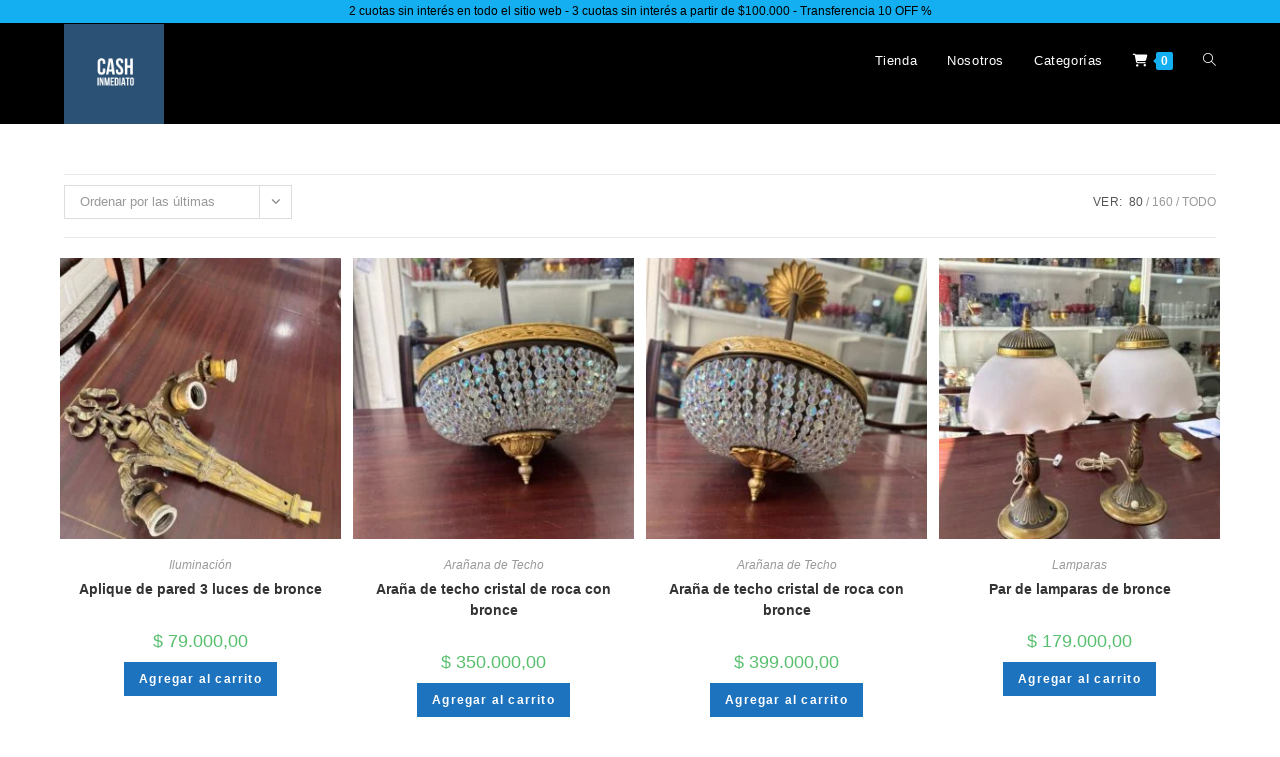

--- FILE ---
content_type: text/html; charset=UTF-8
request_url: https://tiendacashinmediato.com.ar/index.php/product-category/iluminacion/
body_size: 61525
content:
<!DOCTYPE html>
<html class="html" dir="ltr" lang="es-AR" prefix="og: https://ogp.me/ns#">
<head>
	<meta charset="UTF-8">
	<link rel="profile" href="https://gmpg.org/xfn/11">

	<title>Iluminación - Cash Inmediato</title>

		<!-- All in One SEO 4.8.9 - aioseo.com -->
	<meta name="robots" content="max-image-preview:large" />
	<link rel="canonical" href="https://tiendacashinmediato.com.ar/index.php/product-category/iluminacion/" />
	<meta name="generator" content="All in One SEO (AIOSEO) 4.8.9" />
		<script type="application/ld+json" class="aioseo-schema">
			{"@context":"https:\/\/schema.org","@graph":[{"@type":"BreadcrumbList","@id":"https:\/\/tiendacashinmediato.com.ar\/product-category\/iluminacion\/#breadcrumblist","itemListElement":[{"@type":"ListItem","@id":"https:\/\/tiendacashinmediato.com.ar#listItem","position":1,"name":"Home","item":"https:\/\/tiendacashinmediato.com.ar","nextItem":{"@type":"ListItem","@id":"https:\/\/tiendacashinmediato.com.ar\/index.php\/product-category\/iluminacion\/#listItem","name":"Iluminaci\u00f3n"}},{"@type":"ListItem","@id":"https:\/\/tiendacashinmediato.com.ar\/index.php\/product-category\/iluminacion\/#listItem","position":2,"name":"Iluminaci\u00f3n","previousItem":{"@type":"ListItem","@id":"https:\/\/tiendacashinmediato.com.ar#listItem","name":"Home"}}]},{"@type":"CollectionPage","@id":"https:\/\/tiendacashinmediato.com.ar\/product-category\/iluminacion\/#collectionpage","url":"https:\/\/tiendacashinmediato.com.ar\/product-category\/iluminacion\/","name":"Iluminaci\u00f3n - Cash Inmediato","inLanguage":"es-AR","isPartOf":{"@id":"https:\/\/tiendacashinmediato.com.ar\/#website"},"breadcrumb":{"@id":"https:\/\/tiendacashinmediato.com.ar\/product-category\/iluminacion\/#breadcrumblist"}},{"@type":"Organization","@id":"https:\/\/tiendacashinmediato.com.ar\/#organization","name":"tiendacashinmediato.com.ar","url":"https:\/\/tiendacashinmediato.com.ar\/","logo":{"@type":"ImageObject","url":"https:\/\/tiendacashinmediato.com.ar\/wp-content\/uploads\/2024\/03\/CASH-1.png","@id":"https:\/\/tiendacashinmediato.com.ar\/product-category\/iluminacion\/#organizationLogo","width":1080,"height":1080},"image":{"@id":"https:\/\/tiendacashinmediato.com.ar\/product-category\/iluminacion\/#organizationLogo"}},{"@type":"WebSite","@id":"https:\/\/tiendacashinmediato.com.ar\/#website","url":"https:\/\/tiendacashinmediato.com.ar\/","name":"tiendacashinmediato.com.ar","inLanguage":"es-AR","publisher":{"@id":"https:\/\/tiendacashinmediato.com.ar\/#organization"}}]}
		</script>
		<!-- All in One SEO -->

<meta name="viewport" content="width=device-width, initial-scale=1"><script>window._wca = window._wca || [];</script>
<link rel='dns-prefetch' href='//stats.wp.com' />
<link rel='dns-prefetch' href='//www.googletagmanager.com' />
<link rel="alternate" type="application/rss+xml" title="Cash Inmediato &raquo; Feed" href="https://tiendacashinmediato.com.ar/index.php/feed/" />
<link rel="alternate" type="application/rss+xml" title="Cash Inmediato &raquo; RSS de los comentarios" href="https://tiendacashinmediato.com.ar/index.php/comments/feed/" />
<link rel="alternate" type="application/rss+xml" title="Cash Inmediato &raquo; Iluminación Categoría Feed" href="https://tiendacashinmediato.com.ar/index.php/product-category/iluminacion/feed/" />
<style id='wp-img-auto-sizes-contain-inline-css'>
img:is([sizes=auto i],[sizes^="auto," i]){contain-intrinsic-size:3000px 1500px}
/*# sourceURL=wp-img-auto-sizes-contain-inline-css */
</style>

<style id='wp-emoji-styles-inline-css'>

	img.wp-smiley, img.emoji {
		display: inline !important;
		border: none !important;
		box-shadow: none !important;
		height: 1em !important;
		width: 1em !important;
		margin: 0 0.07em !important;
		vertical-align: -0.1em !important;
		background: none !important;
		padding: 0 !important;
	}
/*# sourceURL=wp-emoji-styles-inline-css */
</style>
<link rel='stylesheet' id='wp-block-library-css' href='https://tiendacashinmediato.com.ar/wp-includes/css/dist/block-library/style.min.css?ver=6.9' media='all' />
<style id='global-styles-inline-css'>
:root{--wp--preset--aspect-ratio--square: 1;--wp--preset--aspect-ratio--4-3: 4/3;--wp--preset--aspect-ratio--3-4: 3/4;--wp--preset--aspect-ratio--3-2: 3/2;--wp--preset--aspect-ratio--2-3: 2/3;--wp--preset--aspect-ratio--16-9: 16/9;--wp--preset--aspect-ratio--9-16: 9/16;--wp--preset--color--black: #000000;--wp--preset--color--cyan-bluish-gray: #abb8c3;--wp--preset--color--white: #ffffff;--wp--preset--color--pale-pink: #f78da7;--wp--preset--color--vivid-red: #cf2e2e;--wp--preset--color--luminous-vivid-orange: #ff6900;--wp--preset--color--luminous-vivid-amber: #fcb900;--wp--preset--color--light-green-cyan: #7bdcb5;--wp--preset--color--vivid-green-cyan: #00d084;--wp--preset--color--pale-cyan-blue: #8ed1fc;--wp--preset--color--vivid-cyan-blue: #0693e3;--wp--preset--color--vivid-purple: #9b51e0;--wp--preset--gradient--vivid-cyan-blue-to-vivid-purple: linear-gradient(135deg,rgb(6,147,227) 0%,rgb(155,81,224) 100%);--wp--preset--gradient--light-green-cyan-to-vivid-green-cyan: linear-gradient(135deg,rgb(122,220,180) 0%,rgb(0,208,130) 100%);--wp--preset--gradient--luminous-vivid-amber-to-luminous-vivid-orange: linear-gradient(135deg,rgb(252,185,0) 0%,rgb(255,105,0) 100%);--wp--preset--gradient--luminous-vivid-orange-to-vivid-red: linear-gradient(135deg,rgb(255,105,0) 0%,rgb(207,46,46) 100%);--wp--preset--gradient--very-light-gray-to-cyan-bluish-gray: linear-gradient(135deg,rgb(238,238,238) 0%,rgb(169,184,195) 100%);--wp--preset--gradient--cool-to-warm-spectrum: linear-gradient(135deg,rgb(74,234,220) 0%,rgb(151,120,209) 20%,rgb(207,42,186) 40%,rgb(238,44,130) 60%,rgb(251,105,98) 80%,rgb(254,248,76) 100%);--wp--preset--gradient--blush-light-purple: linear-gradient(135deg,rgb(255,206,236) 0%,rgb(152,150,240) 100%);--wp--preset--gradient--blush-bordeaux: linear-gradient(135deg,rgb(254,205,165) 0%,rgb(254,45,45) 50%,rgb(107,0,62) 100%);--wp--preset--gradient--luminous-dusk: linear-gradient(135deg,rgb(255,203,112) 0%,rgb(199,81,192) 50%,rgb(65,88,208) 100%);--wp--preset--gradient--pale-ocean: linear-gradient(135deg,rgb(255,245,203) 0%,rgb(182,227,212) 50%,rgb(51,167,181) 100%);--wp--preset--gradient--electric-grass: linear-gradient(135deg,rgb(202,248,128) 0%,rgb(113,206,126) 100%);--wp--preset--gradient--midnight: linear-gradient(135deg,rgb(2,3,129) 0%,rgb(40,116,252) 100%);--wp--preset--font-size--small: 13px;--wp--preset--font-size--medium: 20px;--wp--preset--font-size--large: 36px;--wp--preset--font-size--x-large: 42px;--wp--preset--spacing--20: 0.44rem;--wp--preset--spacing--30: 0.67rem;--wp--preset--spacing--40: 1rem;--wp--preset--spacing--50: 1.5rem;--wp--preset--spacing--60: 2.25rem;--wp--preset--spacing--70: 3.38rem;--wp--preset--spacing--80: 5.06rem;--wp--preset--shadow--natural: 6px 6px 9px rgba(0, 0, 0, 0.2);--wp--preset--shadow--deep: 12px 12px 50px rgba(0, 0, 0, 0.4);--wp--preset--shadow--sharp: 6px 6px 0px rgba(0, 0, 0, 0.2);--wp--preset--shadow--outlined: 6px 6px 0px -3px rgb(255, 255, 255), 6px 6px rgb(0, 0, 0);--wp--preset--shadow--crisp: 6px 6px 0px rgb(0, 0, 0);}:where(.is-layout-flex){gap: 0.5em;}:where(.is-layout-grid){gap: 0.5em;}body .is-layout-flex{display: flex;}.is-layout-flex{flex-wrap: wrap;align-items: center;}.is-layout-flex > :is(*, div){margin: 0;}body .is-layout-grid{display: grid;}.is-layout-grid > :is(*, div){margin: 0;}:where(.wp-block-columns.is-layout-flex){gap: 2em;}:where(.wp-block-columns.is-layout-grid){gap: 2em;}:where(.wp-block-post-template.is-layout-flex){gap: 1.25em;}:where(.wp-block-post-template.is-layout-grid){gap: 1.25em;}.has-black-color{color: var(--wp--preset--color--black) !important;}.has-cyan-bluish-gray-color{color: var(--wp--preset--color--cyan-bluish-gray) !important;}.has-white-color{color: var(--wp--preset--color--white) !important;}.has-pale-pink-color{color: var(--wp--preset--color--pale-pink) !important;}.has-vivid-red-color{color: var(--wp--preset--color--vivid-red) !important;}.has-luminous-vivid-orange-color{color: var(--wp--preset--color--luminous-vivid-orange) !important;}.has-luminous-vivid-amber-color{color: var(--wp--preset--color--luminous-vivid-amber) !important;}.has-light-green-cyan-color{color: var(--wp--preset--color--light-green-cyan) !important;}.has-vivid-green-cyan-color{color: var(--wp--preset--color--vivid-green-cyan) !important;}.has-pale-cyan-blue-color{color: var(--wp--preset--color--pale-cyan-blue) !important;}.has-vivid-cyan-blue-color{color: var(--wp--preset--color--vivid-cyan-blue) !important;}.has-vivid-purple-color{color: var(--wp--preset--color--vivid-purple) !important;}.has-black-background-color{background-color: var(--wp--preset--color--black) !important;}.has-cyan-bluish-gray-background-color{background-color: var(--wp--preset--color--cyan-bluish-gray) !important;}.has-white-background-color{background-color: var(--wp--preset--color--white) !important;}.has-pale-pink-background-color{background-color: var(--wp--preset--color--pale-pink) !important;}.has-vivid-red-background-color{background-color: var(--wp--preset--color--vivid-red) !important;}.has-luminous-vivid-orange-background-color{background-color: var(--wp--preset--color--luminous-vivid-orange) !important;}.has-luminous-vivid-amber-background-color{background-color: var(--wp--preset--color--luminous-vivid-amber) !important;}.has-light-green-cyan-background-color{background-color: var(--wp--preset--color--light-green-cyan) !important;}.has-vivid-green-cyan-background-color{background-color: var(--wp--preset--color--vivid-green-cyan) !important;}.has-pale-cyan-blue-background-color{background-color: var(--wp--preset--color--pale-cyan-blue) !important;}.has-vivid-cyan-blue-background-color{background-color: var(--wp--preset--color--vivid-cyan-blue) !important;}.has-vivid-purple-background-color{background-color: var(--wp--preset--color--vivid-purple) !important;}.has-black-border-color{border-color: var(--wp--preset--color--black) !important;}.has-cyan-bluish-gray-border-color{border-color: var(--wp--preset--color--cyan-bluish-gray) !important;}.has-white-border-color{border-color: var(--wp--preset--color--white) !important;}.has-pale-pink-border-color{border-color: var(--wp--preset--color--pale-pink) !important;}.has-vivid-red-border-color{border-color: var(--wp--preset--color--vivid-red) !important;}.has-luminous-vivid-orange-border-color{border-color: var(--wp--preset--color--luminous-vivid-orange) !important;}.has-luminous-vivid-amber-border-color{border-color: var(--wp--preset--color--luminous-vivid-amber) !important;}.has-light-green-cyan-border-color{border-color: var(--wp--preset--color--light-green-cyan) !important;}.has-vivid-green-cyan-border-color{border-color: var(--wp--preset--color--vivid-green-cyan) !important;}.has-pale-cyan-blue-border-color{border-color: var(--wp--preset--color--pale-cyan-blue) !important;}.has-vivid-cyan-blue-border-color{border-color: var(--wp--preset--color--vivid-cyan-blue) !important;}.has-vivid-purple-border-color{border-color: var(--wp--preset--color--vivid-purple) !important;}.has-vivid-cyan-blue-to-vivid-purple-gradient-background{background: var(--wp--preset--gradient--vivid-cyan-blue-to-vivid-purple) !important;}.has-light-green-cyan-to-vivid-green-cyan-gradient-background{background: var(--wp--preset--gradient--light-green-cyan-to-vivid-green-cyan) !important;}.has-luminous-vivid-amber-to-luminous-vivid-orange-gradient-background{background: var(--wp--preset--gradient--luminous-vivid-amber-to-luminous-vivid-orange) !important;}.has-luminous-vivid-orange-to-vivid-red-gradient-background{background: var(--wp--preset--gradient--luminous-vivid-orange-to-vivid-red) !important;}.has-very-light-gray-to-cyan-bluish-gray-gradient-background{background: var(--wp--preset--gradient--very-light-gray-to-cyan-bluish-gray) !important;}.has-cool-to-warm-spectrum-gradient-background{background: var(--wp--preset--gradient--cool-to-warm-spectrum) !important;}.has-blush-light-purple-gradient-background{background: var(--wp--preset--gradient--blush-light-purple) !important;}.has-blush-bordeaux-gradient-background{background: var(--wp--preset--gradient--blush-bordeaux) !important;}.has-luminous-dusk-gradient-background{background: var(--wp--preset--gradient--luminous-dusk) !important;}.has-pale-ocean-gradient-background{background: var(--wp--preset--gradient--pale-ocean) !important;}.has-electric-grass-gradient-background{background: var(--wp--preset--gradient--electric-grass) !important;}.has-midnight-gradient-background{background: var(--wp--preset--gradient--midnight) !important;}.has-small-font-size{font-size: var(--wp--preset--font-size--small) !important;}.has-medium-font-size{font-size: var(--wp--preset--font-size--medium) !important;}.has-large-font-size{font-size: var(--wp--preset--font-size--large) !important;}.has-x-large-font-size{font-size: var(--wp--preset--font-size--x-large) !important;}
/*# sourceURL=global-styles-inline-css */
</style>

<style id='classic-theme-styles-inline-css'>
/*! This file is auto-generated */
.wp-block-button__link{color:#fff;background-color:#32373c;border-radius:9999px;box-shadow:none;text-decoration:none;padding:calc(.667em + 2px) calc(1.333em + 2px);font-size:1.125em}.wp-block-file__button{background:#32373c;color:#fff;text-decoration:none}
/*# sourceURL=/wp-includes/css/classic-themes.min.css */
</style>
<style id='woocommerce-inline-inline-css'>
.woocommerce form .form-row .required { visibility: visible; }
/*# sourceURL=woocommerce-inline-inline-css */
</style>
<link rel='stylesheet' id='wt-woocommerce-gift-cards-css' href='https://tiendacashinmediato.com.ar/wp-content/plugins/wt-gift-cards-woocommerce/public/css/wt-woocommerce-gift-cards-free-public.css?ver=1.2.6' media='all' />
<link rel='stylesheet' id='wt-smart-coupon-for-woo-css' href='https://tiendacashinmediato.com.ar/wp-content/plugins/wt-smart-coupons-for-woocommerce/public/css/wt-smart-coupon-public.css?ver=2.2.4' media='all' />
<link rel='stylesheet' id='brands-styles-css' href='https://tiendacashinmediato.com.ar/wp-content/plugins/woocommerce/assets/css/brands.css?ver=10.3.7' media='all' />
<link rel='stylesheet' id='dgwt-wcas-style-css' href='https://tiendacashinmediato.com.ar/wp-content/plugins/ajax-search-for-woocommerce/assets/css/style.min.css?ver=1.31.0' media='all' />
<link rel='stylesheet' id='oceanwp-woo-mini-cart-css' href='https://tiendacashinmediato.com.ar/wp-content/themes/oceanwp/assets/css/woo/woo-mini-cart.min.css?ver=6.9' media='all' />
<link rel='stylesheet' id='font-awesome-css' href='https://tiendacashinmediato.com.ar/wp-content/themes/oceanwp/assets/fonts/fontawesome/css/all.min.css?ver=6.4.2' media='all' />
<link rel='stylesheet' id='simple-line-icons-css' href='https://tiendacashinmediato.com.ar/wp-content/themes/oceanwp/assets/css/third/simple-line-icons.min.css?ver=2.4.0' media='all' />
<link rel='stylesheet' id='oceanwp-style-css' href='https://tiendacashinmediato.com.ar/wp-content/themes/oceanwp/assets/css/style.min.css?ver=3.6.0' media='all' />
<link rel='stylesheet' id='oceanwp-woocommerce-css' href='https://tiendacashinmediato.com.ar/wp-content/themes/oceanwp/assets/css/woo/woocommerce.min.css?ver=6.9' media='all' />
<link rel='stylesheet' id='oceanwp-woo-star-font-css' href='https://tiendacashinmediato.com.ar/wp-content/themes/oceanwp/assets/css/woo/woo-star-font.min.css?ver=6.9' media='all' />
<link rel='stylesheet' id='oceanwp-woo-quick-view-css' href='https://tiendacashinmediato.com.ar/wp-content/themes/oceanwp/assets/css/woo/woo-quick-view.min.css?ver=6.9' media='all' />
<script type="text/template" id="tmpl-variation-template">
	<div class="woocommerce-variation-description">{{{ data.variation.variation_description }}}</div>
	<div class="woocommerce-variation-price">{{{ data.variation.price_html }}}</div>
	<div class="woocommerce-variation-availability">{{{ data.variation.availability_html }}}</div>
</script>
<script type="text/template" id="tmpl-unavailable-variation-template">
	<p role="alert">Lo sentimos, este producto no está disponible. Por favor, elegí otra combinación.</p>
</script>
<script src="https://tiendacashinmediato.com.ar/wp-includes/js/jquery/jquery.min.js?ver=3.7.1" id="jquery-core-js"></script>
<script src="https://tiendacashinmediato.com.ar/wp-includes/js/jquery/jquery-migrate.min.js?ver=3.4.1" id="jquery-migrate-js"></script>
<script src="https://tiendacashinmediato.com.ar/wp-content/plugins/woocommerce/assets/js/jquery-blockui/jquery.blockUI.min.js?ver=2.7.0-wc.10.3.7" id="wc-jquery-blockui-js" data-wp-strategy="defer"></script>
<script id="wc-add-to-cart-js-extra">
var wc_add_to_cart_params = {"ajax_url":"/wp-admin/admin-ajax.php","wc_ajax_url":"/?wc-ajax=%%endpoint%%","i18n_view_cart":"Ver carrito","cart_url":"https://tiendacashinmediato.com.ar/index.php/carrito/","is_cart":"","cart_redirect_after_add":"no"};
//# sourceURL=wc-add-to-cart-js-extra
</script>
<script src="https://tiendacashinmediato.com.ar/wp-content/plugins/woocommerce/assets/js/frontend/add-to-cart.min.js?ver=10.3.7" id="wc-add-to-cart-js" defer data-wp-strategy="defer"></script>
<script src="https://tiendacashinmediato.com.ar/wp-content/plugins/woocommerce/assets/js/js-cookie/js.cookie.min.js?ver=2.1.4-wc.10.3.7" id="wc-js-cookie-js" data-wp-strategy="defer"></script>
<script id="wt-woocommerce-gift-cards-js-extra">
var wt_gc_params = {"ajax_url":"https://tiendacashinmediato.com.ar/wp-admin/admin-ajax.php","nonce":"a3c6697c72","msgs":{"is_required":"is required","copied":"Copied!","error":"Error","loading":"Loading...","please_wait":"Please wait...","ajax_error":"An error occurred, please try again."}};
//# sourceURL=wt-woocommerce-gift-cards-js-extra
</script>
<script src="https://tiendacashinmediato.com.ar/wp-content/plugins/wt-gift-cards-woocommerce/public/js/wt-woocommerce-gift-cards-free-public.js?ver=1.2.6" id="wt-woocommerce-gift-cards-js"></script>
<script id="wt-smart-coupon-for-woo-js-extra">
var WTSmartCouponOBJ = {"ajaxurl":"https://tiendacashinmediato.com.ar/wp-admin/admin-ajax.php","wc_ajax_url":"https://tiendacashinmediato.com.ar/?wc-ajax=","nonces":{"public":"91a2ad922e","apply_coupon":"f59ae619e2"},"labels":{"please_wait":"Please wait...","choose_variation":"Please choose a variation","error":"Error !!!"},"shipping_method":[],"payment_method":"","is_cart":""};
//# sourceURL=wt-smart-coupon-for-woo-js-extra
</script>
<script src="https://tiendacashinmediato.com.ar/wp-content/plugins/wt-smart-coupons-for-woocommerce/public/js/wt-smart-coupon-public.js?ver=2.2.4" id="wt-smart-coupon-for-woo-js"></script>
<script src="https://stats.wp.com/s-202605.js" id="woocommerce-analytics-js" defer data-wp-strategy="defer"></script>

<!-- Google tag (gtag.js) snippet added by Site Kit -->
<!-- Google Analytics snippet added by Site Kit -->
<script src="https://www.googletagmanager.com/gtag/js?id=GT-MBTLTL94" id="google_gtagjs-js" async></script>
<script id="google_gtagjs-js-after">
window.dataLayer = window.dataLayer || [];function gtag(){dataLayer.push(arguments);}
gtag("set","linker",{"domains":["tiendacashinmediato.com.ar"]});
gtag("js", new Date());
gtag("set", "developer_id.dZTNiMT", true);
gtag("config", "GT-MBTLTL94");
 window._googlesitekit = window._googlesitekit || {}; window._googlesitekit.throttledEvents = []; window._googlesitekit.gtagEvent = (name, data) => { var key = JSON.stringify( { name, data } ); if ( !! window._googlesitekit.throttledEvents[ key ] ) { return; } window._googlesitekit.throttledEvents[ key ] = true; setTimeout( () => { delete window._googlesitekit.throttledEvents[ key ]; }, 5 ); gtag( "event", name, { ...data, event_source: "site-kit" } ); }; 
//# sourceURL=google_gtagjs-js-after
</script>
<script src="https://tiendacashinmediato.com.ar/wp-includes/js/underscore.min.js?ver=1.13.7" id="underscore-js"></script>
<script id="wp-util-js-extra">
var _wpUtilSettings = {"ajax":{"url":"/wp-admin/admin-ajax.php"}};
//# sourceURL=wp-util-js-extra
</script>
<script src="https://tiendacashinmediato.com.ar/wp-includes/js/wp-util.min.js?ver=6.9" id="wp-util-js"></script>
<script id="wc-add-to-cart-variation-js-extra">
var wc_add_to_cart_variation_params = {"wc_ajax_url":"/?wc-ajax=%%endpoint%%","i18n_no_matching_variations_text":"Lo sentimos, no hay productos que igualen tu selecci\u00f3n. Por favor escoge una combinaci\u00f3n diferente.","i18n_make_a_selection_text":"Eleg\u00ed las opciones del producto antes de agregar este producto a tu carrito.","i18n_unavailable_text":"Lo sentimos, este producto no est\u00e1 disponible. Por favor, eleg\u00ed otra combinaci\u00f3n.","i18n_reset_alert_text":"Your selection has been reset. Please select some product options before adding this product to your cart."};
//# sourceURL=wc-add-to-cart-variation-js-extra
</script>
<script src="https://tiendacashinmediato.com.ar/wp-content/plugins/woocommerce/assets/js/frontend/add-to-cart-variation.min.js?ver=10.3.7" id="wc-add-to-cart-variation-js" defer data-wp-strategy="defer"></script>
<script src="https://tiendacashinmediato.com.ar/wp-content/plugins/woocommerce/assets/js/flexslider/jquery.flexslider.min.js?ver=2.7.2-wc.10.3.7" id="wc-flexslider-js" defer data-wp-strategy="defer"></script>
<script id="wc-cart-fragments-js-extra">
var wc_cart_fragments_params = {"ajax_url":"/wp-admin/admin-ajax.php","wc_ajax_url":"/?wc-ajax=%%endpoint%%","cart_hash_key":"wc_cart_hash_7cec4d54b79da7426e931acc22e6a9f1","fragment_name":"wc_fragments_7cec4d54b79da7426e931acc22e6a9f1","request_timeout":"5000"};
//# sourceURL=wc-cart-fragments-js-extra
</script>
<script src="https://tiendacashinmediato.com.ar/wp-content/plugins/woocommerce/assets/js/frontend/cart-fragments.min.js?ver=10.3.7" id="wc-cart-fragments-js" defer data-wp-strategy="defer"></script>
<link rel="https://api.w.org/" href="https://tiendacashinmediato.com.ar/index.php/wp-json/" /><link rel="alternate" title="JSON" type="application/json" href="https://tiendacashinmediato.com.ar/index.php/wp-json/wp/v2/product_cat/44" /><link rel="EditURI" type="application/rsd+xml" title="RSD" href="https://tiendacashinmediato.com.ar/xmlrpc.php?rsd" />
<meta name="generator" content="WordPress 6.9" />
<meta name="generator" content="WooCommerce 10.3.7" />
<meta name="generator" content="Site Kit by Google 1.164.0" />	<style>img#wpstats{display:none}</style>
				<style>
			.dgwt-wcas-ico-magnifier,.dgwt-wcas-ico-magnifier-handler{max-width:20px}.dgwt-wcas-search-wrapp{max-width:600px}		</style>
			<noscript><style>.woocommerce-product-gallery{ opacity: 1 !important; }</style></noscript>
	
<!-- Google AdSense meta tags added by Site Kit -->
<meta name="google-adsense-platform-account" content="ca-host-pub-2644536267352236">
<meta name="google-adsense-platform-domain" content="sitekit.withgoogle.com">
<!-- End Google AdSense meta tags added by Site Kit -->
<meta name="generator" content="Elementor 3.32.5; features: e_font_icon_svg, additional_custom_breakpoints; settings: css_print_method-external, google_font-enabled, font_display-swap">
			<style>
				.e-con.e-parent:nth-of-type(n+4):not(.e-lazyloaded):not(.e-no-lazyload),
				.e-con.e-parent:nth-of-type(n+4):not(.e-lazyloaded):not(.e-no-lazyload) * {
					background-image: none !important;
				}
				@media screen and (max-height: 1024px) {
					.e-con.e-parent:nth-of-type(n+3):not(.e-lazyloaded):not(.e-no-lazyload),
					.e-con.e-parent:nth-of-type(n+3):not(.e-lazyloaded):not(.e-no-lazyload) * {
						background-image: none !important;
					}
				}
				@media screen and (max-height: 640px) {
					.e-con.e-parent:nth-of-type(n+2):not(.e-lazyloaded):not(.e-no-lazyload),
					.e-con.e-parent:nth-of-type(n+2):not(.e-lazyloaded):not(.e-no-lazyload) * {
						background-image: none !important;
					}
				}
			</style>
			<!-- OceanWP CSS -->
<style type="text/css">
/* General CSS */#scroll-top{border-radius:27px}#scroll-top{background-color:#d6d6d6}/* Header CSS */#site-header,.has-transparent-header .is-sticky #site-header,.has-vh-transparent .is-sticky #site-header.vertical-header,#searchform-header-replace{background-color:#000000}#site-header{border-color:#ffffff}#site-header.has-header-media .overlay-header-media{background-color:rgba(201,201,201,0.3)}#site-logo #site-logo-inner a img,#site-header.center-header #site-navigation-wrap .middle-site-logo a img{max-width:100px}@media (max-width:768px){#site-logo #site-logo-inner a img,#site-header.center-header #site-navigation-wrap .middle-site-logo a img{max-width:100px}}@media (max-width:480px){#site-logo #site-logo-inner a img,#site-header.center-header #site-navigation-wrap .middle-site-logo a img{max-width:84px}}#site-navigation-wrap .dropdown-menu >li >a,.oceanwp-mobile-menu-icon a,#searchform-header-replace-close{color:#ffffff}#site-navigation-wrap .dropdown-menu >li >a .owp-icon use,.oceanwp-mobile-menu-icon a .owp-icon use,#searchform-header-replace-close .owp-icon use{stroke:#ffffff}/* Top Bar CSS */#top-bar{padding:1px 0 1px 0}@media (max-width:768px){#top-bar{padding:1px 0 1px 0}}@media (max-width:480px){#top-bar{padding:1px 0 1px 0}}#top-bar-wrap,.oceanwp-top-bar-sticky{background-color:#13aff0}#top-bar-wrap{border-color:#000000}#top-bar-wrap,#top-bar-content strong{color:#000000}/* Footer Bottom CSS */#footer-bottom{background-color:#000000}/* WooCommerce CSS */.widget_shopping_cart .total{background-color:#ffffff}.widget_shopping_cart_content .buttons .button:first-child{background-color:#81d742}.widget_shopping_cart_content .buttons .button:first-child{color:#ffffff}.owp-floating-bar button.button{background-color:rgba(23,29,145,0)}.owp-floating-bar button.button:hover,.owp-floating-bar button.button:focus{background-color:#ffffff}#owp-checkout-timeline .timeline-step{color:#cccccc}#owp-checkout-timeline .timeline-step{border-color:#cccccc}.woocommerce ul.products li.product .button,.woocommerce ul.products li.product .product-inner .added_to_cart{background-color:#1e73be}.woocommerce ul.products li.product .button:hover,.woocommerce ul.products li.product .product-inner .added_to_cart:hover{background-color:#000000}.woocommerce ul.products li.product .button,.woocommerce ul.products li.product .product-inner .added_to_cart{color:#ffffff}.woocommerce ul.products li.product .button:hover,.woocommerce ul.products li.product .product-inner .added_to_cart:hover{color:#ffffff}.woocommerce ul.products li.product .button,.woocommerce ul.products li.product .product-inner .added_to_cart{border-color:#1e73be}.woocommerce ul.products li.product .button:hover,.woocommerce ul.products li.product .product-inner .added_to_cart:hover{border-color:#1e73be}
</style><link rel='stylesheet' id='wc-blocks-style-css' href='https://tiendacashinmediato.com.ar/wp-content/plugins/woocommerce/assets/client/blocks/wc-blocks.css?ver=wc-10.3.7' media='all' />
<link rel='stylesheet' id='joinchat-css' href='https://tiendacashinmediato.com.ar/wp-content/plugins/creame-whatsapp-me/public/css/joinchat-btn.min.css?ver=6.0.8' media='all' />
<style id='joinchat-inline-css'>
.joinchat{--ch:142;--cs:70%;--cl:49%;--bw:1}
/*# sourceURL=joinchat-inline-css */
</style>
</head>

<body class="archive tax-product_cat term-iluminacion term-44 wp-custom-logo wp-embed-responsive wp-theme-oceanwp theme-oceanwp woocommerce woocommerce-page woocommerce-no-js oceanwp-theme sidebar-mobile no-header-border default-breakpoint content-full-width content-max-width has-topbar page-header-disabled has-breadcrumbs account-original-style elementor-default elementor-kit-5702" itemscope="itemscope" itemtype="https://schema.org/WebPage">

	
	
	<div id="outer-wrap" class="site clr">

		<a class="skip-link screen-reader-text" href="#main">Ir al contenido</a>

		
		<div id="wrap" class="clr">

			

<div id="top-bar-wrap" class="clr">

	<div id="top-bar" class="clr container">

		
		<div id="top-bar-inner" class="clr">

			
	<div id="top-bar-content" class="clr has-content top-bar-centered">

		
		
			
				<span class="topbar-content">

					2 cuotas sin interés en todo el sitio web - 3 cuotas sin interés a partir de $100.000 - Transferencia 10 OFF %
				</span>

				
	</div><!-- #top-bar-content -->



		</div><!-- #top-bar-inner -->

		
	</div><!-- #top-bar -->

</div><!-- #top-bar-wrap -->


			
<header id="site-header" class="minimal-header center-logo clr" data-height="74" itemscope="itemscope" itemtype="https://schema.org/WPHeader" role="banner">

	
					
			<div id="site-header-inner" class="clr container">

				
	
	<div class="oceanwp-mobile-menu-icon clr mobile-left">

		
		
		
		<a href="https://tiendacashinmediato.com.ar/#mobile-menu-toggle" class="mobile-menu"  aria-label="Menú en móvil">
							<i class="fa fa-bars" aria-hidden="true"></i>
								<span class="oceanwp-text">Menú</span>
				<span class="oceanwp-close-text">Cerrar</span>
						</a>

		
		
		
	</div><!-- #oceanwp-mobile-menu-navbar -->

	

				

<div id="site-logo" class="clr has-responsive-logo" itemscope itemtype="https://schema.org/Brand" >

	
	<div id="site-logo-inner" class="clr">

		<a href="https://tiendacashinmediato.com.ar/" class="custom-logo-link" rel="home"><img fetchpriority="high" width="1080" height="1080" src="https://tiendacashinmediato.com.ar/wp-content/uploads/2024/03/CASH-1.png" class="custom-logo" alt="Cash Inmediato" decoding="async" srcset="https://tiendacashinmediato.com.ar/wp-content/uploads/2024/03/CASH-1.png 1080w, https://tiendacashinmediato.com.ar/wp-content/uploads/2024/03/CASH-1-300x300.png 300w, https://tiendacashinmediato.com.ar/wp-content/uploads/2024/03/CASH-1-1024x1024.png 1024w, https://tiendacashinmediato.com.ar/wp-content/uploads/2024/03/CASH-1-150x150.png 150w, https://tiendacashinmediato.com.ar/wp-content/uploads/2024/03/CASH-1-768x768.png 768w, https://tiendacashinmediato.com.ar/wp-content/uploads/2024/03/CASH-1-600x600.png 600w, https://tiendacashinmediato.com.ar/wp-content/uploads/2024/03/CASH-1-100x100.png 100w" sizes="(max-width: 1080px) 100vw, 1080px" /></a><a href="https://tiendacashinmediato.com.ar/" class="responsive-logo-link" rel="home"><img src="https://tiendacashinmediato.com.ar/wp-content/uploads/2024/03/cropped-CASH-1.png" class="responsive-logo" width="1078" height="318" alt="" /></a>
	</div><!-- #site-logo-inner -->

	
	
</div><!-- #site-logo -->

			<div id="site-navigation-wrap" class="clr">
			
			
			
			<nav id="site-navigation" class="navigation main-navigation clr" itemscope="itemscope" itemtype="https://schema.org/SiteNavigationElement" role="navigation" >

				<ul id="menu-tienda" class="main-menu dropdown-menu sf-menu"><li id="menu-item-5738" class="menu-item menu-item-type-post_type menu-item-object-page menu-item-home menu-item-5738"><a href="https://tiendacashinmediato.com.ar/" class="menu-link"><span class="text-wrap">Tienda</span></a></li><li id="menu-item-5742" class="menu-item menu-item-type-post_type menu-item-object-page menu-item-5742"><a href="https://tiendacashinmediato.com.ar/index.php/nosotros/" class="menu-link"><span class="text-wrap">Nosotros</span></a></li><li id="menu-item-5794" class="menu-item menu-item-type-post_type menu-item-object-page menu-item-5794"><a href="https://tiendacashinmediato.com.ar/index.php/categorias/" class="menu-link"><span class="text-wrap">Categorías</span></a></li>
			<li class="woo-menu-icon wcmenucart-toggle-drop_down toggle-cart-widget">
				
			<a href="https://tiendacashinmediato.com.ar/index.php/carrito/" class="wcmenucart">
				<span class="wcmenucart-count"><i class=" fas fa-shopping-cart" aria-hidden="true" role="img"></i><span class="wcmenucart-details count">0</span></span>
			</a>

												<div class="current-shop-items-dropdown owp-mini-cart clr">
						<div class="current-shop-items-inner clr">
							<div class="widget woocommerce widget_shopping_cart"><div class="widget_shopping_cart_content"></div></div>						</div>
					</div>
							</li>

			<li class="search-toggle-li" ><a href="https://tiendacashinmediato.com.ar/#" class="site-search-toggle search-dropdown-toggle"><span class="screen-reader-text">Alternar búsqueda de la web</span><i class=" icon-magnifier" aria-hidden="true" role="img"></i></a></li></ul>
<div id="searchform-dropdown" class="header-searchform-wrap clr" >
	<div  class="dgwt-wcas-search-wrapp dgwt-wcas-has-submit woocommerce dgwt-wcas-style-pirx js-dgwt-wcas-layout-classic dgwt-wcas-layout-classic js-dgwt-wcas-mobile-overlay-enabled">
		<form class="dgwt-wcas-search-form" role="search" action="https://tiendacashinmediato.com.ar/" method="get">
		<div class="dgwt-wcas-sf-wrapp">
						<label class="screen-reader-text"
				   for="dgwt-wcas-search-input-1">Products search</label>

			<input id="dgwt-wcas-search-input-1"
				   type="search"
				   class="dgwt-wcas-search-input"
				   name="s"
				   value=""
				   placeholder="Buscador de productos"
				   autocomplete="off"
							/>
			<div class="dgwt-wcas-preloader"></div>

			<div class="dgwt-wcas-voice-search"></div>

							<button type="submit"
						aria-label="Search"
						class="dgwt-wcas-search-submit">				<svg class="dgwt-wcas-ico-magnifier" xmlns="http://www.w3.org/2000/svg" width="18" height="18" viewBox="0 0 18 18">
					<path  d=" M 16.722523,17.901412 C 16.572585,17.825208 15.36088,16.670476 14.029846,15.33534 L 11.609782,12.907819 11.01926,13.29667 C 8.7613237,14.783493 5.6172703,14.768302 3.332423,13.259528 -0.07366363,11.010358 -1.0146502,6.5989684 1.1898146,3.2148776
						  1.5505179,2.6611594 2.4056498,1.7447266 2.9644271,1.3130497 3.4423015,0.94387379 4.3921825,0.48568469 5.1732652,0.2475835 5.886299,0.03022609 6.1341883,0 7.2037391,0 8.2732897,0 8.521179,0.03022609 9.234213,0.2475835 c 0.781083,0.23810119 1.730962,0.69629029 2.208837,1.0654662
						  0.532501,0.4113763 1.39922,1.3400096 1.760153,1.8858877 1.520655,2.2998531 1.599025,5.3023778 0.199549,7.6451086 -0.208076,0.348322 -0.393306,0.668209 -0.411622,0.710863 -0.01831,0.04265 1.065556,1.18264 2.408603,2.533307 1.343046,1.350666 2.486621,2.574792 2.541278,2.720279 0.282475,0.7519
						  -0.503089,1.456506 -1.218488,1.092917 z M 8.4027892,12.475062 C 9.434946,12.25579 10.131043,11.855461 10.99416,10.984753 11.554519,10.419467 11.842507,10.042366 12.062078,9.5863882 12.794223,8.0659672 12.793657,6.2652398 12.060578,4.756293 11.680383,3.9737304 10.453587,2.7178427
						  9.730569,2.3710306 8.6921295,1.8729196 8.3992147,1.807606 7.2037567,1.807606 6.0082984,1.807606 5.7153841,1.87292 4.6769446,2.3710306 3.9539263,2.7178427 2.7271301,3.9737304 2.3469352,4.756293 1.6138384,6.2652398 1.6132726,8.0659672 2.3454252,9.5863882 c 0.4167354,0.8654208 1.5978784,2.0575608
						  2.4443766,2.4671358 1.0971012,0.530827 2.3890403,0.681561 3.6130134,0.421538 z
					"/>
				</svg>
				</button>
			
			<input type="hidden" name="post_type" value="product"/>
			<input type="hidden" name="dgwt_wcas" value="1"/>

			
					</div>
	</form>
</div>
</div><!-- #searchform-dropdown -->

			</nav><!-- #site-navigation -->

			
			
					</div><!-- #site-navigation-wrap -->
			
		
	
				<div class="oceanwp-mobile-menu-icon clr woo-menu-icon mobile-right">
			<a href="https://tiendacashinmediato.com.ar/index.php/carrito/" class="wcmenucart">
				<span class="wcmenucart-count"><i class=" fas fa-shopping-cart" aria-hidden="true" role="img"></i><span class="wcmenucart-details count">0</span></span>
			</a>

			</div>
			</div><!-- #site-header-inner -->

			
			
			
		
		
</header><!-- #site-header -->


			
			<main id="main" class="site-main clr"  role="main">

				

<div id="content-wrap" class="container clr">

	
	<div id="primary" class="content-area clr">

		
		<div id="content" class="clr site-content">

			
			<article class="entry-content entry clr">
<header class="woocommerce-products-header">
	
	</header>
<div class="woocommerce-notices-wrapper"></div><div class="oceanwp-toolbar clr"><form class="woocommerce-ordering" method="get">
		<select
		name="orderby"
		class="orderby"
					aria-label="Pedido de la tienda"
			>
					<option value="popularity" >Ordenar por popularidad</option>
					<option value="rating" >Ordenar por calificación media</option>
					<option value="date"  selected='selected'>Ordenar por las últimas</option>
					<option value="price" >Ordenar por precio: bajo a alto</option>
					<option value="price-desc" >Ordenar por precio: alto a bajo</option>
			</select>
	<input type="hidden" name="paged" value="1" />
	</form>

<ul class="result-count">
	<li class="view-title">Ver:</li>
	<li><a class="view-first active" href="https://tiendacashinmediato.com.ar/index.php/product-category/iluminacion/?products-per-page=80">80</a></li>
	<li><a class="view-second" href="https://tiendacashinmediato.com.ar/index.php/product-category/iluminacion/?products-per-page=160">160</a></li>
	<li><a class="view-all" href="https://tiendacashinmediato.com.ar/index.php/product-category/iluminacion/?products-per-page=all">Todo</a></li>
</ul>
</div>
<ul class="products oceanwp-row clr grid mobile-col mobile-2-col">
<li class="entry has-media has-product-nav col span_1_of_4 owp-content-center owp-thumbs-layout-horizontal owp-btn-big owp-tabs-layout-horizontal has-no-thumbnails product type-product post-45307 status-publish first instock product_cat-iluminacion has-post-thumbnail shipping-taxable purchasable product-type-simple">
	<div class="product-inner clr">
	<div class="woo-entry-image clr">
		<a href="https://tiendacashinmediato.com.ar/index.php/product/aplique-de-pared-3-luces-de-bronce/" class="woocommerce-LoopProduct-link"><img width="300" height="300" src="https://tiendacashinmediato.com.ar/wp-content/uploads/2026/01/WhatsApp-Image-2026-01-29-at-2.44.42-PM-300x300.jpeg" class="woo-entry-image-main" alt="Aplique de pared 3 luces de bronce" itemprop="image" decoding="async" srcset="https://tiendacashinmediato.com.ar/wp-content/uploads/2026/01/WhatsApp-Image-2026-01-29-at-2.44.42-PM-300x300.jpeg 300w, https://tiendacashinmediato.com.ar/wp-content/uploads/2026/01/WhatsApp-Image-2026-01-29-at-2.44.42-PM-150x150.jpeg 150w, https://tiendacashinmediato.com.ar/wp-content/uploads/2026/01/WhatsApp-Image-2026-01-29-at-2.44.42-PM-600x600.jpeg 600w, https://tiendacashinmediato.com.ar/wp-content/uploads/2026/01/WhatsApp-Image-2026-01-29-at-2.44.42-PM-100x100.jpeg 100w" sizes="(max-width: 300px) 100vw, 300px" /></a><a href="#" id="product_id_45307" class="owp-quick-view" data-product_id="45307" aria-label="Vista previa rápida de productos Aplique de pared 3 luces de bronce"><i class=" icon-eye" aria-hidden="true" role="img"></i> Vista rápida</a>	</div><!-- .woo-entry-image -->

<ul class="woo-entry-inner clr"><li class="image-wrap">
	<div class="woo-entry-image clr">
		<a href="https://tiendacashinmediato.com.ar/index.php/product/aplique-de-pared-3-luces-de-bronce/" class="woocommerce-LoopProduct-link"><img width="300" height="300" src="https://tiendacashinmediato.com.ar/wp-content/uploads/2026/01/WhatsApp-Image-2026-01-29-at-2.44.42-PM-300x300.jpeg" class="woo-entry-image-main" alt="Aplique de pared 3 luces de bronce" itemprop="image" decoding="async" srcset="https://tiendacashinmediato.com.ar/wp-content/uploads/2026/01/WhatsApp-Image-2026-01-29-at-2.44.42-PM-300x300.jpeg 300w, https://tiendacashinmediato.com.ar/wp-content/uploads/2026/01/WhatsApp-Image-2026-01-29-at-2.44.42-PM-150x150.jpeg 150w, https://tiendacashinmediato.com.ar/wp-content/uploads/2026/01/WhatsApp-Image-2026-01-29-at-2.44.42-PM-600x600.jpeg 600w, https://tiendacashinmediato.com.ar/wp-content/uploads/2026/01/WhatsApp-Image-2026-01-29-at-2.44.42-PM-100x100.jpeg 100w" sizes="(max-width: 300px) 100vw, 300px" /></a><a href="#" id="product_id_45307" class="owp-quick-view" data-product_id="45307" aria-label="Vista previa rápida de productos Aplique de pared 3 luces de bronce"><i class=" icon-eye" aria-hidden="true" role="img"></i> Vista rápida</a>	</div><!-- .woo-entry-image -->

</li><li class="category"><a href="https://tiendacashinmediato.com.ar/index.php/product-category/iluminacion/" rel="tag">Iluminación</a></li><li class="title"><h2><a href="https://tiendacashinmediato.com.ar/index.php/product/aplique-de-pared-3-luces-de-bronce/">Aplique de pared 3 luces de bronce</a></h2></li><li class="price-wrap">
	<span class="price"><span class="woocommerce-Price-amount amount"><bdi><span class="woocommerce-Price-currencySymbol">&#36;</span>&nbsp;79.000,00</bdi></span></span>
</li><li class="btn-wrap clr"><a href="/index.php/product-category/iluminacion/?add-to-cart=45307" aria-describedby="woocommerce_loop_add_to_cart_link_describedby_45307" data-quantity="1" class="button product_type_simple add_to_cart_button ajax_add_to_cart" data-product_id="45307" data-product_sku="" aria-label="Add to cart: &ldquo;Aplique de pared 3 luces de bronce&rdquo;" rel="nofollow" data-success_message="&ldquo;Aplique de pared 3 luces de bronce&rdquo; se agregó al carrito" role="button">Agregar al carrito</a>	<span id="woocommerce_loop_add_to_cart_link_describedby_45307" class="screen-reader-text">
			</span>
</li></ul></div><!-- .product-inner .clr --></li>
<li class="entry has-media has-product-nav col span_1_of_4 owp-content-center owp-thumbs-layout-horizontal owp-btn-big owp-tabs-layout-horizontal product type-product post-44804 status-publish instock product_cat-aranana-de-techo has-post-thumbnail sold-individually shipping-taxable purchasable product-type-simple">
	<div class="product-inner clr">
	<div class="woo-entry-image-swap woo-entry-image clr">
		<a href="https://tiendacashinmediato.com.ar/index.php/product/arana-de-techo-cristal-de-roca-con-bronce-5/" class="woocommerce-LoopProduct-link"><img loading="lazy" width="300" height="300" src="https://tiendacashinmediato.com.ar/wp-content/uploads/2026/01/WhatsApp-Image-2026-01-23-at-2.33.10-PM-1-300x300.jpeg" class="woo-entry-image-main" alt="Araña de techo cristal de roca con bronce" itemprop="image" decoding="async" srcset="https://tiendacashinmediato.com.ar/wp-content/uploads/2026/01/WhatsApp-Image-2026-01-23-at-2.33.10-PM-1-300x300.jpeg 300w, https://tiendacashinmediato.com.ar/wp-content/uploads/2026/01/WhatsApp-Image-2026-01-23-at-2.33.10-PM-1-150x150.jpeg 150w, https://tiendacashinmediato.com.ar/wp-content/uploads/2026/01/WhatsApp-Image-2026-01-23-at-2.33.10-PM-1-600x600.jpeg 600w, https://tiendacashinmediato.com.ar/wp-content/uploads/2026/01/WhatsApp-Image-2026-01-23-at-2.33.10-PM-1-100x100.jpeg 100w" sizes="(max-width: 300px) 100vw, 300px" /><img loading="lazy" width="300" height="300" src="https://tiendacashinmediato.com.ar/wp-content/uploads/2026/01/WhatsApp-Image-2026-01-23-at-2.33.10-PM-3-300x300.jpeg" class="woo-entry-image-secondary" alt="Araña de techo cristal de roca con bronce" itemprop="image" decoding="async" srcset="https://tiendacashinmediato.com.ar/wp-content/uploads/2026/01/WhatsApp-Image-2026-01-23-at-2.33.10-PM-3-300x300.jpeg 300w, https://tiendacashinmediato.com.ar/wp-content/uploads/2026/01/WhatsApp-Image-2026-01-23-at-2.33.10-PM-3-150x150.jpeg 150w, https://tiendacashinmediato.com.ar/wp-content/uploads/2026/01/WhatsApp-Image-2026-01-23-at-2.33.10-PM-3-600x600.jpeg 600w, https://tiendacashinmediato.com.ar/wp-content/uploads/2026/01/WhatsApp-Image-2026-01-23-at-2.33.10-PM-3-100x100.jpeg 100w" sizes="(max-width: 300px) 100vw, 300px" /></a><a href="#" id="product_id_44804" class="owp-quick-view" data-product_id="44804" aria-label="Vista previa rápida de productos Araña de techo cristal de roca con bronce"><i class=" icon-eye" aria-hidden="true" role="img"></i> Vista rápida</a>	</div><!-- .woo-entry-image-swap -->

<ul class="woo-entry-inner clr"><li class="image-wrap">
	<div class="woo-entry-image-swap woo-entry-image clr">
		<a href="https://tiendacashinmediato.com.ar/index.php/product/arana-de-techo-cristal-de-roca-con-bronce-5/" class="woocommerce-LoopProduct-link"><img loading="lazy" width="300" height="300" src="https://tiendacashinmediato.com.ar/wp-content/uploads/2026/01/WhatsApp-Image-2026-01-23-at-2.33.10-PM-1-300x300.jpeg" class="woo-entry-image-main" alt="Araña de techo cristal de roca con bronce" itemprop="image" decoding="async" srcset="https://tiendacashinmediato.com.ar/wp-content/uploads/2026/01/WhatsApp-Image-2026-01-23-at-2.33.10-PM-1-300x300.jpeg 300w, https://tiendacashinmediato.com.ar/wp-content/uploads/2026/01/WhatsApp-Image-2026-01-23-at-2.33.10-PM-1-150x150.jpeg 150w, https://tiendacashinmediato.com.ar/wp-content/uploads/2026/01/WhatsApp-Image-2026-01-23-at-2.33.10-PM-1-600x600.jpeg 600w, https://tiendacashinmediato.com.ar/wp-content/uploads/2026/01/WhatsApp-Image-2026-01-23-at-2.33.10-PM-1-100x100.jpeg 100w" sizes="(max-width: 300px) 100vw, 300px" /><img loading="lazy" width="300" height="300" src="https://tiendacashinmediato.com.ar/wp-content/uploads/2026/01/WhatsApp-Image-2026-01-23-at-2.33.10-PM-3-300x300.jpeg" class="woo-entry-image-secondary" alt="Araña de techo cristal de roca con bronce" itemprop="image" decoding="async" srcset="https://tiendacashinmediato.com.ar/wp-content/uploads/2026/01/WhatsApp-Image-2026-01-23-at-2.33.10-PM-3-300x300.jpeg 300w, https://tiendacashinmediato.com.ar/wp-content/uploads/2026/01/WhatsApp-Image-2026-01-23-at-2.33.10-PM-3-150x150.jpeg 150w, https://tiendacashinmediato.com.ar/wp-content/uploads/2026/01/WhatsApp-Image-2026-01-23-at-2.33.10-PM-3-600x600.jpeg 600w, https://tiendacashinmediato.com.ar/wp-content/uploads/2026/01/WhatsApp-Image-2026-01-23-at-2.33.10-PM-3-100x100.jpeg 100w" sizes="(max-width: 300px) 100vw, 300px" /></a><a href="#" id="product_id_44804" class="owp-quick-view" data-product_id="44804" aria-label="Vista previa rápida de productos Araña de techo cristal de roca con bronce"><i class=" icon-eye" aria-hidden="true" role="img"></i> Vista rápida</a>	</div><!-- .woo-entry-image-swap -->

</li><li class="category"><a href="https://tiendacashinmediato.com.ar/index.php/product-category/iluminacion/aranana-de-techo/" rel="tag">Arañana de Techo</a></li><li class="title"><h2><a href="https://tiendacashinmediato.com.ar/index.php/product/arana-de-techo-cristal-de-roca-con-bronce-5/">Araña de techo cristal de roca con bronce</a></h2></li><li class="price-wrap">
	<span class="price"><span class="woocommerce-Price-amount amount"><bdi><span class="woocommerce-Price-currencySymbol">&#36;</span>&nbsp;350.000,00</bdi></span></span>
</li><li class="btn-wrap clr"><a href="/index.php/product-category/iluminacion/?add-to-cart=44804" aria-describedby="woocommerce_loop_add_to_cart_link_describedby_44804" data-quantity="1" class="button product_type_simple add_to_cart_button ajax_add_to_cart" data-product_id="44804" data-product_sku="" aria-label="Add to cart: &ldquo;Araña de techo cristal de roca con bronce&rdquo;" rel="nofollow" data-success_message="&ldquo;Araña de techo cristal de roca con bronce&rdquo; se agregó al carrito" role="button">Agregar al carrito</a>	<span id="woocommerce_loop_add_to_cart_link_describedby_44804" class="screen-reader-text">
			</span>
</li></ul></div><!-- .product-inner .clr --></li>
<li class="entry has-media has-product-nav col span_1_of_4 owp-content-center owp-thumbs-layout-horizontal owp-btn-big owp-tabs-layout-horizontal product type-product post-44807 status-publish instock product_cat-aranana-de-techo has-post-thumbnail sold-individually shipping-taxable purchasable product-type-simple">
	<div class="product-inner clr">
	<div class="woo-entry-image-swap woo-entry-image clr">
		<a href="https://tiendacashinmediato.com.ar/index.php/product/arana-de-techo-cristal-de-roca-con-bronce-4/" class="woocommerce-LoopProduct-link"><img loading="lazy" width="300" height="300" src="https://tiendacashinmediato.com.ar/wp-content/uploads/2026/01/WhatsApp-Image-2026-01-23-at-2.33.09-PM-2-300x300.jpeg" class="woo-entry-image-main" alt="Araña de techo cristal de roca con bronce" itemprop="image" decoding="async" srcset="https://tiendacashinmediato.com.ar/wp-content/uploads/2026/01/WhatsApp-Image-2026-01-23-at-2.33.09-PM-2-300x300.jpeg 300w, https://tiendacashinmediato.com.ar/wp-content/uploads/2026/01/WhatsApp-Image-2026-01-23-at-2.33.09-PM-2-150x150.jpeg 150w, https://tiendacashinmediato.com.ar/wp-content/uploads/2026/01/WhatsApp-Image-2026-01-23-at-2.33.09-PM-2-600x600.jpeg 600w, https://tiendacashinmediato.com.ar/wp-content/uploads/2026/01/WhatsApp-Image-2026-01-23-at-2.33.09-PM-2-100x100.jpeg 100w" sizes="(max-width: 300px) 100vw, 300px" /><img loading="lazy" width="300" height="300" src="https://tiendacashinmediato.com.ar/wp-content/uploads/2026/01/WhatsApp-Image-2026-01-23-at-2.33.09-PM-1-300x300.jpeg" class="woo-entry-image-secondary" alt="Araña de techo cristal de roca con bronce" itemprop="image" decoding="async" srcset="https://tiendacashinmediato.com.ar/wp-content/uploads/2026/01/WhatsApp-Image-2026-01-23-at-2.33.09-PM-1-300x300.jpeg 300w, https://tiendacashinmediato.com.ar/wp-content/uploads/2026/01/WhatsApp-Image-2026-01-23-at-2.33.09-PM-1-150x150.jpeg 150w, https://tiendacashinmediato.com.ar/wp-content/uploads/2026/01/WhatsApp-Image-2026-01-23-at-2.33.09-PM-1-600x600.jpeg 600w, https://tiendacashinmediato.com.ar/wp-content/uploads/2026/01/WhatsApp-Image-2026-01-23-at-2.33.09-PM-1-100x100.jpeg 100w" sizes="(max-width: 300px) 100vw, 300px" /></a><a href="#" id="product_id_44807" class="owp-quick-view" data-product_id="44807" aria-label="Vista previa rápida de productos Araña de techo cristal de roca con bronce"><i class=" icon-eye" aria-hidden="true" role="img"></i> Vista rápida</a>	</div><!-- .woo-entry-image-swap -->

<ul class="woo-entry-inner clr"><li class="image-wrap">
	<div class="woo-entry-image-swap woo-entry-image clr">
		<a href="https://tiendacashinmediato.com.ar/index.php/product/arana-de-techo-cristal-de-roca-con-bronce-4/" class="woocommerce-LoopProduct-link"><img loading="lazy" width="300" height="300" src="https://tiendacashinmediato.com.ar/wp-content/uploads/2026/01/WhatsApp-Image-2026-01-23-at-2.33.09-PM-2-300x300.jpeg" class="woo-entry-image-main" alt="Araña de techo cristal de roca con bronce" itemprop="image" decoding="async" srcset="https://tiendacashinmediato.com.ar/wp-content/uploads/2026/01/WhatsApp-Image-2026-01-23-at-2.33.09-PM-2-300x300.jpeg 300w, https://tiendacashinmediato.com.ar/wp-content/uploads/2026/01/WhatsApp-Image-2026-01-23-at-2.33.09-PM-2-150x150.jpeg 150w, https://tiendacashinmediato.com.ar/wp-content/uploads/2026/01/WhatsApp-Image-2026-01-23-at-2.33.09-PM-2-600x600.jpeg 600w, https://tiendacashinmediato.com.ar/wp-content/uploads/2026/01/WhatsApp-Image-2026-01-23-at-2.33.09-PM-2-100x100.jpeg 100w" sizes="(max-width: 300px) 100vw, 300px" /><img loading="lazy" width="300" height="300" src="https://tiendacashinmediato.com.ar/wp-content/uploads/2026/01/WhatsApp-Image-2026-01-23-at-2.33.09-PM-1-300x300.jpeg" class="woo-entry-image-secondary" alt="Araña de techo cristal de roca con bronce" itemprop="image" decoding="async" srcset="https://tiendacashinmediato.com.ar/wp-content/uploads/2026/01/WhatsApp-Image-2026-01-23-at-2.33.09-PM-1-300x300.jpeg 300w, https://tiendacashinmediato.com.ar/wp-content/uploads/2026/01/WhatsApp-Image-2026-01-23-at-2.33.09-PM-1-150x150.jpeg 150w, https://tiendacashinmediato.com.ar/wp-content/uploads/2026/01/WhatsApp-Image-2026-01-23-at-2.33.09-PM-1-600x600.jpeg 600w, https://tiendacashinmediato.com.ar/wp-content/uploads/2026/01/WhatsApp-Image-2026-01-23-at-2.33.09-PM-1-100x100.jpeg 100w" sizes="(max-width: 300px) 100vw, 300px" /></a><a href="#" id="product_id_44807" class="owp-quick-view" data-product_id="44807" aria-label="Vista previa rápida de productos Araña de techo cristal de roca con bronce"><i class=" icon-eye" aria-hidden="true" role="img"></i> Vista rápida</a>	</div><!-- .woo-entry-image-swap -->

</li><li class="category"><a href="https://tiendacashinmediato.com.ar/index.php/product-category/iluminacion/aranana-de-techo/" rel="tag">Arañana de Techo</a></li><li class="title"><h2><a href="https://tiendacashinmediato.com.ar/index.php/product/arana-de-techo-cristal-de-roca-con-bronce-4/">Araña de techo cristal de roca con bronce</a></h2></li><li class="price-wrap">
	<span class="price"><span class="woocommerce-Price-amount amount"><bdi><span class="woocommerce-Price-currencySymbol">&#36;</span>&nbsp;399.000,00</bdi></span></span>
</li><li class="btn-wrap clr"><a href="/index.php/product-category/iluminacion/?add-to-cart=44807" aria-describedby="woocommerce_loop_add_to_cart_link_describedby_44807" data-quantity="1" class="button product_type_simple add_to_cart_button ajax_add_to_cart" data-product_id="44807" data-product_sku="" aria-label="Add to cart: &ldquo;Araña de techo cristal de roca con bronce&rdquo;" rel="nofollow" data-success_message="&ldquo;Araña de techo cristal de roca con bronce&rdquo; se agregó al carrito" role="button">Agregar al carrito</a>	<span id="woocommerce_loop_add_to_cart_link_describedby_44807" class="screen-reader-text">
			</span>
</li></ul></div><!-- .product-inner .clr --></li>
<li class="entry has-media has-product-nav col span_1_of_4 owp-content-center owp-thumbs-layout-horizontal owp-btn-big owp-tabs-layout-horizontal product type-product post-44509 status-publish last instock product_cat-lamparas has-post-thumbnail sold-individually shipping-taxable purchasable product-type-simple">
	<div class="product-inner clr">
	<div class="woo-entry-image-swap woo-entry-image clr">
		<a href="https://tiendacashinmediato.com.ar/index.php/product/par-de-lamparas-de-bronce-2/" class="woocommerce-LoopProduct-link"><img loading="lazy" width="300" height="300" src="https://tiendacashinmediato.com.ar/wp-content/uploads/2026/01/WhatsApp-Image-2026-01-22-at-10.56.14-AM-6-300x300.jpeg" class="woo-entry-image-main" alt="Par de lamparas de bronce" itemprop="image" decoding="async" srcset="https://tiendacashinmediato.com.ar/wp-content/uploads/2026/01/WhatsApp-Image-2026-01-22-at-10.56.14-AM-6-300x300.jpeg 300w, https://tiendacashinmediato.com.ar/wp-content/uploads/2026/01/WhatsApp-Image-2026-01-22-at-10.56.14-AM-6-150x150.jpeg 150w, https://tiendacashinmediato.com.ar/wp-content/uploads/2026/01/WhatsApp-Image-2026-01-22-at-10.56.14-AM-6-600x600.jpeg 600w, https://tiendacashinmediato.com.ar/wp-content/uploads/2026/01/WhatsApp-Image-2026-01-22-at-10.56.14-AM-6-100x100.jpeg 100w" sizes="(max-width: 300px) 100vw, 300px" /><img loading="lazy" width="300" height="300" src="https://tiendacashinmediato.com.ar/wp-content/uploads/2026/01/WhatsApp-Image-2026-01-22-at-10.56.13-AM-3-300x300.jpeg" class="woo-entry-image-secondary" alt="Par de lamparas de bronce" itemprop="image" decoding="async" srcset="https://tiendacashinmediato.com.ar/wp-content/uploads/2026/01/WhatsApp-Image-2026-01-22-at-10.56.13-AM-3-300x300.jpeg 300w, https://tiendacashinmediato.com.ar/wp-content/uploads/2026/01/WhatsApp-Image-2026-01-22-at-10.56.13-AM-3-150x150.jpeg 150w, https://tiendacashinmediato.com.ar/wp-content/uploads/2026/01/WhatsApp-Image-2026-01-22-at-10.56.13-AM-3-600x600.jpeg 600w, https://tiendacashinmediato.com.ar/wp-content/uploads/2026/01/WhatsApp-Image-2026-01-22-at-10.56.13-AM-3-100x100.jpeg 100w" sizes="(max-width: 300px) 100vw, 300px" /></a><a href="#" id="product_id_44509" class="owp-quick-view" data-product_id="44509" aria-label="Vista previa rápida de productos Par de lamparas de bronce"><i class=" icon-eye" aria-hidden="true" role="img"></i> Vista rápida</a>	</div><!-- .woo-entry-image-swap -->

<ul class="woo-entry-inner clr"><li class="image-wrap">
	<div class="woo-entry-image-swap woo-entry-image clr">
		<a href="https://tiendacashinmediato.com.ar/index.php/product/par-de-lamparas-de-bronce-2/" class="woocommerce-LoopProduct-link"><img loading="lazy" width="300" height="300" src="https://tiendacashinmediato.com.ar/wp-content/uploads/2026/01/WhatsApp-Image-2026-01-22-at-10.56.14-AM-6-300x300.jpeg" class="woo-entry-image-main" alt="Par de lamparas de bronce" itemprop="image" decoding="async" srcset="https://tiendacashinmediato.com.ar/wp-content/uploads/2026/01/WhatsApp-Image-2026-01-22-at-10.56.14-AM-6-300x300.jpeg 300w, https://tiendacashinmediato.com.ar/wp-content/uploads/2026/01/WhatsApp-Image-2026-01-22-at-10.56.14-AM-6-150x150.jpeg 150w, https://tiendacashinmediato.com.ar/wp-content/uploads/2026/01/WhatsApp-Image-2026-01-22-at-10.56.14-AM-6-600x600.jpeg 600w, https://tiendacashinmediato.com.ar/wp-content/uploads/2026/01/WhatsApp-Image-2026-01-22-at-10.56.14-AM-6-100x100.jpeg 100w" sizes="(max-width: 300px) 100vw, 300px" /><img loading="lazy" width="300" height="300" src="https://tiendacashinmediato.com.ar/wp-content/uploads/2026/01/WhatsApp-Image-2026-01-22-at-10.56.13-AM-3-300x300.jpeg" class="woo-entry-image-secondary" alt="Par de lamparas de bronce" itemprop="image" decoding="async" srcset="https://tiendacashinmediato.com.ar/wp-content/uploads/2026/01/WhatsApp-Image-2026-01-22-at-10.56.13-AM-3-300x300.jpeg 300w, https://tiendacashinmediato.com.ar/wp-content/uploads/2026/01/WhatsApp-Image-2026-01-22-at-10.56.13-AM-3-150x150.jpeg 150w, https://tiendacashinmediato.com.ar/wp-content/uploads/2026/01/WhatsApp-Image-2026-01-22-at-10.56.13-AM-3-600x600.jpeg 600w, https://tiendacashinmediato.com.ar/wp-content/uploads/2026/01/WhatsApp-Image-2026-01-22-at-10.56.13-AM-3-100x100.jpeg 100w" sizes="(max-width: 300px) 100vw, 300px" /></a><a href="#" id="product_id_44509" class="owp-quick-view" data-product_id="44509" aria-label="Vista previa rápida de productos Par de lamparas de bronce"><i class=" icon-eye" aria-hidden="true" role="img"></i> Vista rápida</a>	</div><!-- .woo-entry-image-swap -->

</li><li class="category"><a href="https://tiendacashinmediato.com.ar/index.php/product-category/iluminacion/lamparas/" rel="tag">Lamparas</a></li><li class="title"><h2><a href="https://tiendacashinmediato.com.ar/index.php/product/par-de-lamparas-de-bronce-2/">Par de lamparas de bronce</a></h2></li><li class="price-wrap">
	<span class="price"><span class="woocommerce-Price-amount amount"><bdi><span class="woocommerce-Price-currencySymbol">&#36;</span>&nbsp;179.000,00</bdi></span></span>
</li><li class="btn-wrap clr"><a href="/index.php/product-category/iluminacion/?add-to-cart=44509" aria-describedby="woocommerce_loop_add_to_cart_link_describedby_44509" data-quantity="1" class="button product_type_simple add_to_cart_button ajax_add_to_cart" data-product_id="44509" data-product_sku="" aria-label="Add to cart: &ldquo;Par de lamparas de bronce&rdquo;" rel="nofollow" data-success_message="&ldquo;Par de lamparas de bronce&rdquo; se agregó al carrito" role="button">Agregar al carrito</a>	<span id="woocommerce_loop_add_to_cart_link_describedby_44509" class="screen-reader-text">
			</span>
</li></ul></div><!-- .product-inner .clr --></li>
<li class="entry has-media has-product-nav col span_1_of_4 owp-content-center owp-thumbs-layout-horizontal owp-btn-big owp-tabs-layout-horizontal product type-product post-44285 status-publish first instock product_cat-iluminacion has-post-thumbnail sold-individually shipping-taxable purchasable product-type-simple">
	<div class="product-inner clr">
	<div class="woo-entry-image-swap woo-entry-image clr">
		<a href="https://tiendacashinmediato.com.ar/index.php/product/plafon-de-cristal-de-roca-con-bronce/" class="woocommerce-LoopProduct-link"><img loading="lazy" width="300" height="300" src="https://tiendacashinmediato.com.ar/wp-content/uploads/2026/01/WhatsApp-Image-2026-01-20-at-10.37.15-AM-300x300.jpeg" class="woo-entry-image-main" alt="Plafón de cristal de roca con bronce" itemprop="image" decoding="async" srcset="https://tiendacashinmediato.com.ar/wp-content/uploads/2026/01/WhatsApp-Image-2026-01-20-at-10.37.15-AM-300x300.jpeg 300w, https://tiendacashinmediato.com.ar/wp-content/uploads/2026/01/WhatsApp-Image-2026-01-20-at-10.37.15-AM-150x150.jpeg 150w, https://tiendacashinmediato.com.ar/wp-content/uploads/2026/01/WhatsApp-Image-2026-01-20-at-10.37.15-AM-600x600.jpeg 600w, https://tiendacashinmediato.com.ar/wp-content/uploads/2026/01/WhatsApp-Image-2026-01-20-at-10.37.15-AM-100x100.jpeg 100w" sizes="(max-width: 300px) 100vw, 300px" /><img loading="lazy" width="300" height="300" src="https://tiendacashinmediato.com.ar/wp-content/uploads/2026/01/WhatsApp-Image-2026-01-20-at-10.37.15-AM-1-300x300.jpeg" class="woo-entry-image-secondary" alt="Plafón de cristal de roca con bronce" itemprop="image" decoding="async" srcset="https://tiendacashinmediato.com.ar/wp-content/uploads/2026/01/WhatsApp-Image-2026-01-20-at-10.37.15-AM-1-300x300.jpeg 300w, https://tiendacashinmediato.com.ar/wp-content/uploads/2026/01/WhatsApp-Image-2026-01-20-at-10.37.15-AM-1-150x150.jpeg 150w, https://tiendacashinmediato.com.ar/wp-content/uploads/2026/01/WhatsApp-Image-2026-01-20-at-10.37.15-AM-1-600x600.jpeg 600w, https://tiendacashinmediato.com.ar/wp-content/uploads/2026/01/WhatsApp-Image-2026-01-20-at-10.37.15-AM-1-100x100.jpeg 100w" sizes="(max-width: 300px) 100vw, 300px" /></a><a href="#" id="product_id_44285" class="owp-quick-view" data-product_id="44285" aria-label="Vista previa rápida de productos Plafón de cristal de roca con bronce"><i class=" icon-eye" aria-hidden="true" role="img"></i> Vista rápida</a>	</div><!-- .woo-entry-image-swap -->

<ul class="woo-entry-inner clr"><li class="image-wrap">
	<div class="woo-entry-image-swap woo-entry-image clr">
		<a href="https://tiendacashinmediato.com.ar/index.php/product/plafon-de-cristal-de-roca-con-bronce/" class="woocommerce-LoopProduct-link"><img loading="lazy" width="300" height="300" src="https://tiendacashinmediato.com.ar/wp-content/uploads/2026/01/WhatsApp-Image-2026-01-20-at-10.37.15-AM-300x300.jpeg" class="woo-entry-image-main" alt="Plafón de cristal de roca con bronce" itemprop="image" decoding="async" srcset="https://tiendacashinmediato.com.ar/wp-content/uploads/2026/01/WhatsApp-Image-2026-01-20-at-10.37.15-AM-300x300.jpeg 300w, https://tiendacashinmediato.com.ar/wp-content/uploads/2026/01/WhatsApp-Image-2026-01-20-at-10.37.15-AM-150x150.jpeg 150w, https://tiendacashinmediato.com.ar/wp-content/uploads/2026/01/WhatsApp-Image-2026-01-20-at-10.37.15-AM-600x600.jpeg 600w, https://tiendacashinmediato.com.ar/wp-content/uploads/2026/01/WhatsApp-Image-2026-01-20-at-10.37.15-AM-100x100.jpeg 100w" sizes="(max-width: 300px) 100vw, 300px" /><img loading="lazy" width="300" height="300" src="https://tiendacashinmediato.com.ar/wp-content/uploads/2026/01/WhatsApp-Image-2026-01-20-at-10.37.15-AM-1-300x300.jpeg" class="woo-entry-image-secondary" alt="Plafón de cristal de roca con bronce" itemprop="image" decoding="async" srcset="https://tiendacashinmediato.com.ar/wp-content/uploads/2026/01/WhatsApp-Image-2026-01-20-at-10.37.15-AM-1-300x300.jpeg 300w, https://tiendacashinmediato.com.ar/wp-content/uploads/2026/01/WhatsApp-Image-2026-01-20-at-10.37.15-AM-1-150x150.jpeg 150w, https://tiendacashinmediato.com.ar/wp-content/uploads/2026/01/WhatsApp-Image-2026-01-20-at-10.37.15-AM-1-600x600.jpeg 600w, https://tiendacashinmediato.com.ar/wp-content/uploads/2026/01/WhatsApp-Image-2026-01-20-at-10.37.15-AM-1-100x100.jpeg 100w" sizes="(max-width: 300px) 100vw, 300px" /></a><a href="#" id="product_id_44285" class="owp-quick-view" data-product_id="44285" aria-label="Vista previa rápida de productos Plafón de cristal de roca con bronce"><i class=" icon-eye" aria-hidden="true" role="img"></i> Vista rápida</a>	</div><!-- .woo-entry-image-swap -->

</li><li class="category"><a href="https://tiendacashinmediato.com.ar/index.php/product-category/iluminacion/" rel="tag">Iluminación</a></li><li class="title"><h2><a href="https://tiendacashinmediato.com.ar/index.php/product/plafon-de-cristal-de-roca-con-bronce/">Plafón de cristal de roca con bronce</a></h2></li><li class="price-wrap">
	<span class="price"><span class="woocommerce-Price-amount amount"><bdi><span class="woocommerce-Price-currencySymbol">&#36;</span>&nbsp;99.000,00</bdi></span></span>
</li><li class="btn-wrap clr"><a href="/index.php/product-category/iluminacion/?add-to-cart=44285" aria-describedby="woocommerce_loop_add_to_cart_link_describedby_44285" data-quantity="1" class="button product_type_simple add_to_cart_button ajax_add_to_cart" data-product_id="44285" data-product_sku="" aria-label="Add to cart: &ldquo;Plafón de cristal de roca con bronce&rdquo;" rel="nofollow" data-success_message="&ldquo;Plafón de cristal de roca con bronce&rdquo; se agregó al carrito" role="button">Agregar al carrito</a>	<span id="woocommerce_loop_add_to_cart_link_describedby_44285" class="screen-reader-text">
			</span>
</li></ul></div><!-- .product-inner .clr --></li>
<li class="entry has-media has-product-nav col span_1_of_4 owp-content-center owp-thumbs-layout-horizontal owp-btn-big owp-tabs-layout-horizontal product type-product post-44279 status-publish instock product_cat-iluminacion has-post-thumbnail sold-individually shipping-taxable purchasable product-type-simple">
	<div class="product-inner clr">
	<div class="woo-entry-image-swap woo-entry-image clr">
		<a href="https://tiendacashinmediato.com.ar/index.php/product/plafon-cristal-de-roca-con-bronce-3/" class="woocommerce-LoopProduct-link"><img loading="lazy" width="300" height="300" src="https://tiendacashinmediato.com.ar/wp-content/uploads/2026/01/WhatsApp-Image-2026-01-20-at-10.37.16-AM-1-300x300.jpeg" class="woo-entry-image-main" alt="Plafón cristal de roca con bronce" itemprop="image" decoding="async" srcset="https://tiendacashinmediato.com.ar/wp-content/uploads/2026/01/WhatsApp-Image-2026-01-20-at-10.37.16-AM-1-300x300.jpeg 300w, https://tiendacashinmediato.com.ar/wp-content/uploads/2026/01/WhatsApp-Image-2026-01-20-at-10.37.16-AM-1-150x150.jpeg 150w, https://tiendacashinmediato.com.ar/wp-content/uploads/2026/01/WhatsApp-Image-2026-01-20-at-10.37.16-AM-1-600x600.jpeg 600w, https://tiendacashinmediato.com.ar/wp-content/uploads/2026/01/WhatsApp-Image-2026-01-20-at-10.37.16-AM-1-100x100.jpeg 100w" sizes="(max-width: 300px) 100vw, 300px" /><img loading="lazy" width="300" height="300" src="https://tiendacashinmediato.com.ar/wp-content/uploads/2026/01/WhatsApp-Image-2026-01-20-at-10.37.16-AM-300x300.jpeg" class="woo-entry-image-secondary" alt="Plafón cristal de roca con bronce" itemprop="image" decoding="async" srcset="https://tiendacashinmediato.com.ar/wp-content/uploads/2026/01/WhatsApp-Image-2026-01-20-at-10.37.16-AM-300x300.jpeg 300w, https://tiendacashinmediato.com.ar/wp-content/uploads/2026/01/WhatsApp-Image-2026-01-20-at-10.37.16-AM-150x150.jpeg 150w, https://tiendacashinmediato.com.ar/wp-content/uploads/2026/01/WhatsApp-Image-2026-01-20-at-10.37.16-AM-600x600.jpeg 600w, https://tiendacashinmediato.com.ar/wp-content/uploads/2026/01/WhatsApp-Image-2026-01-20-at-10.37.16-AM-100x100.jpeg 100w" sizes="(max-width: 300px) 100vw, 300px" /></a><a href="#" id="product_id_44279" class="owp-quick-view" data-product_id="44279" aria-label="Vista previa rápida de productos Plafón cristal de roca con bronce"><i class=" icon-eye" aria-hidden="true" role="img"></i> Vista rápida</a>	</div><!-- .woo-entry-image-swap -->

<ul class="woo-entry-inner clr"><li class="image-wrap">
	<div class="woo-entry-image-swap woo-entry-image clr">
		<a href="https://tiendacashinmediato.com.ar/index.php/product/plafon-cristal-de-roca-con-bronce-3/" class="woocommerce-LoopProduct-link"><img loading="lazy" width="300" height="300" src="https://tiendacashinmediato.com.ar/wp-content/uploads/2026/01/WhatsApp-Image-2026-01-20-at-10.37.16-AM-1-300x300.jpeg" class="woo-entry-image-main" alt="Plafón cristal de roca con bronce" itemprop="image" decoding="async" srcset="https://tiendacashinmediato.com.ar/wp-content/uploads/2026/01/WhatsApp-Image-2026-01-20-at-10.37.16-AM-1-300x300.jpeg 300w, https://tiendacashinmediato.com.ar/wp-content/uploads/2026/01/WhatsApp-Image-2026-01-20-at-10.37.16-AM-1-150x150.jpeg 150w, https://tiendacashinmediato.com.ar/wp-content/uploads/2026/01/WhatsApp-Image-2026-01-20-at-10.37.16-AM-1-600x600.jpeg 600w, https://tiendacashinmediato.com.ar/wp-content/uploads/2026/01/WhatsApp-Image-2026-01-20-at-10.37.16-AM-1-100x100.jpeg 100w" sizes="(max-width: 300px) 100vw, 300px" /><img loading="lazy" width="300" height="300" src="https://tiendacashinmediato.com.ar/wp-content/uploads/2026/01/WhatsApp-Image-2026-01-20-at-10.37.16-AM-300x300.jpeg" class="woo-entry-image-secondary" alt="Plafón cristal de roca con bronce" itemprop="image" decoding="async" srcset="https://tiendacashinmediato.com.ar/wp-content/uploads/2026/01/WhatsApp-Image-2026-01-20-at-10.37.16-AM-300x300.jpeg 300w, https://tiendacashinmediato.com.ar/wp-content/uploads/2026/01/WhatsApp-Image-2026-01-20-at-10.37.16-AM-150x150.jpeg 150w, https://tiendacashinmediato.com.ar/wp-content/uploads/2026/01/WhatsApp-Image-2026-01-20-at-10.37.16-AM-600x600.jpeg 600w, https://tiendacashinmediato.com.ar/wp-content/uploads/2026/01/WhatsApp-Image-2026-01-20-at-10.37.16-AM-100x100.jpeg 100w" sizes="(max-width: 300px) 100vw, 300px" /></a><a href="#" id="product_id_44279" class="owp-quick-view" data-product_id="44279" aria-label="Vista previa rápida de productos Plafón cristal de roca con bronce"><i class=" icon-eye" aria-hidden="true" role="img"></i> Vista rápida</a>	</div><!-- .woo-entry-image-swap -->

</li><li class="category"><a href="https://tiendacashinmediato.com.ar/index.php/product-category/iluminacion/" rel="tag">Iluminación</a></li><li class="title"><h2><a href="https://tiendacashinmediato.com.ar/index.php/product/plafon-cristal-de-roca-con-bronce-3/">Plafón cristal de roca con bronce</a></h2></li><li class="price-wrap">
	<span class="price"><span class="woocommerce-Price-amount amount"><bdi><span class="woocommerce-Price-currencySymbol">&#36;</span>&nbsp;399.000,00</bdi></span></span>
</li><li class="btn-wrap clr"><a href="/index.php/product-category/iluminacion/?add-to-cart=44279" aria-describedby="woocommerce_loop_add_to_cart_link_describedby_44279" data-quantity="1" class="button product_type_simple add_to_cart_button ajax_add_to_cart" data-product_id="44279" data-product_sku="" aria-label="Add to cart: &ldquo;Plafón cristal de roca con bronce&rdquo;" rel="nofollow" data-success_message="&ldquo;Plafón cristal de roca con bronce&rdquo; se agregó al carrito" role="button">Agregar al carrito</a>	<span id="woocommerce_loop_add_to_cart_link_describedby_44279" class="screen-reader-text">
			</span>
</li></ul></div><!-- .product-inner .clr --></li>
<li class="entry has-media has-product-nav col span_1_of_4 owp-content-center owp-thumbs-layout-horizontal owp-btn-big owp-tabs-layout-horizontal product type-product post-42917 status-publish instock product_cat-lamparas has-post-thumbnail sold-individually shipping-taxable purchasable product-type-simple">
	<div class="product-inner clr">
	<div class="woo-entry-image-swap woo-entry-image clr">
		<a href="https://tiendacashinmediato.com.ar/index.php/product/par-de-lamparas-alabastro-con-bronce/" class="woocommerce-LoopProduct-link"><img loading="lazy" width="300" height="300" src="https://tiendacashinmediato.com.ar/wp-content/uploads/2025/12/WhatsApp-Image-2025-12-24-at-2.40.08-PM-1-300x300.jpeg" class="woo-entry-image-main" alt="Par de lámparas alabastro con bronce" itemprop="image" decoding="async" srcset="https://tiendacashinmediato.com.ar/wp-content/uploads/2025/12/WhatsApp-Image-2025-12-24-at-2.40.08-PM-1-300x300.jpeg 300w, https://tiendacashinmediato.com.ar/wp-content/uploads/2025/12/WhatsApp-Image-2025-12-24-at-2.40.08-PM-1-150x150.jpeg 150w, https://tiendacashinmediato.com.ar/wp-content/uploads/2025/12/WhatsApp-Image-2025-12-24-at-2.40.08-PM-1-600x600.jpeg 600w, https://tiendacashinmediato.com.ar/wp-content/uploads/2025/12/WhatsApp-Image-2025-12-24-at-2.40.08-PM-1-100x100.jpeg 100w" sizes="(max-width: 300px) 100vw, 300px" /><img loading="lazy" width="300" height="300" src="https://tiendacashinmediato.com.ar/wp-content/uploads/2025/12/WhatsApp-Image-2025-12-24-at-2.40.08-PM-2-300x300.jpeg" class="woo-entry-image-secondary" alt="Par de lámparas alabastro con bronce" itemprop="image" decoding="async" srcset="https://tiendacashinmediato.com.ar/wp-content/uploads/2025/12/WhatsApp-Image-2025-12-24-at-2.40.08-PM-2-300x300.jpeg 300w, https://tiendacashinmediato.com.ar/wp-content/uploads/2025/12/WhatsApp-Image-2025-12-24-at-2.40.08-PM-2-150x150.jpeg 150w, https://tiendacashinmediato.com.ar/wp-content/uploads/2025/12/WhatsApp-Image-2025-12-24-at-2.40.08-PM-2-600x600.jpeg 600w, https://tiendacashinmediato.com.ar/wp-content/uploads/2025/12/WhatsApp-Image-2025-12-24-at-2.40.08-PM-2-100x100.jpeg 100w" sizes="(max-width: 300px) 100vw, 300px" /></a><a href="#" id="product_id_42917" class="owp-quick-view" data-product_id="42917" aria-label="Vista previa rápida de productos Par de lámparas alabastro con bronce"><i class=" icon-eye" aria-hidden="true" role="img"></i> Vista rápida</a>	</div><!-- .woo-entry-image-swap -->

<ul class="woo-entry-inner clr"><li class="image-wrap">
	<div class="woo-entry-image-swap woo-entry-image clr">
		<a href="https://tiendacashinmediato.com.ar/index.php/product/par-de-lamparas-alabastro-con-bronce/" class="woocommerce-LoopProduct-link"><img loading="lazy" width="300" height="300" src="https://tiendacashinmediato.com.ar/wp-content/uploads/2025/12/WhatsApp-Image-2025-12-24-at-2.40.08-PM-1-300x300.jpeg" class="woo-entry-image-main" alt="Par de lámparas alabastro con bronce" itemprop="image" decoding="async" srcset="https://tiendacashinmediato.com.ar/wp-content/uploads/2025/12/WhatsApp-Image-2025-12-24-at-2.40.08-PM-1-300x300.jpeg 300w, https://tiendacashinmediato.com.ar/wp-content/uploads/2025/12/WhatsApp-Image-2025-12-24-at-2.40.08-PM-1-150x150.jpeg 150w, https://tiendacashinmediato.com.ar/wp-content/uploads/2025/12/WhatsApp-Image-2025-12-24-at-2.40.08-PM-1-600x600.jpeg 600w, https://tiendacashinmediato.com.ar/wp-content/uploads/2025/12/WhatsApp-Image-2025-12-24-at-2.40.08-PM-1-100x100.jpeg 100w" sizes="(max-width: 300px) 100vw, 300px" /><img loading="lazy" width="300" height="300" src="https://tiendacashinmediato.com.ar/wp-content/uploads/2025/12/WhatsApp-Image-2025-12-24-at-2.40.08-PM-2-300x300.jpeg" class="woo-entry-image-secondary" alt="Par de lámparas alabastro con bronce" itemprop="image" decoding="async" srcset="https://tiendacashinmediato.com.ar/wp-content/uploads/2025/12/WhatsApp-Image-2025-12-24-at-2.40.08-PM-2-300x300.jpeg 300w, https://tiendacashinmediato.com.ar/wp-content/uploads/2025/12/WhatsApp-Image-2025-12-24-at-2.40.08-PM-2-150x150.jpeg 150w, https://tiendacashinmediato.com.ar/wp-content/uploads/2025/12/WhatsApp-Image-2025-12-24-at-2.40.08-PM-2-600x600.jpeg 600w, https://tiendacashinmediato.com.ar/wp-content/uploads/2025/12/WhatsApp-Image-2025-12-24-at-2.40.08-PM-2-100x100.jpeg 100w" sizes="(max-width: 300px) 100vw, 300px" /></a><a href="#" id="product_id_42917" class="owp-quick-view" data-product_id="42917" aria-label="Vista previa rápida de productos Par de lámparas alabastro con bronce"><i class=" icon-eye" aria-hidden="true" role="img"></i> Vista rápida</a>	</div><!-- .woo-entry-image-swap -->

</li><li class="category"><a href="https://tiendacashinmediato.com.ar/index.php/product-category/iluminacion/lamparas/" rel="tag">Lamparas</a></li><li class="title"><h2><a href="https://tiendacashinmediato.com.ar/index.php/product/par-de-lamparas-alabastro-con-bronce/">Par de lámparas alabastro con bronce</a></h2></li><li class="price-wrap">
	<span class="price"><span class="woocommerce-Price-amount amount"><bdi><span class="woocommerce-Price-currencySymbol">&#36;</span>&nbsp;250.000,00</bdi></span></span>
</li><li class="btn-wrap clr"><a href="/index.php/product-category/iluminacion/?add-to-cart=42917" aria-describedby="woocommerce_loop_add_to_cart_link_describedby_42917" data-quantity="1" class="button product_type_simple add_to_cart_button ajax_add_to_cart" data-product_id="42917" data-product_sku="" aria-label="Add to cart: &ldquo;Par de lámparas alabastro con bronce&rdquo;" rel="nofollow" data-success_message="&ldquo;Par de lámparas alabastro con bronce&rdquo; se agregó al carrito" role="button">Agregar al carrito</a>	<span id="woocommerce_loop_add_to_cart_link_describedby_42917" class="screen-reader-text">
			</span>
</li></ul></div><!-- .product-inner .clr --></li>
<li class="entry has-media has-product-nav col span_1_of_4 owp-content-center owp-thumbs-layout-horizontal owp-btn-big owp-tabs-layout-horizontal product type-product post-41410 status-publish last instock product_cat-lamparas has-post-thumbnail sold-individually shipping-taxable purchasable product-type-simple">
	<div class="product-inner clr">
	<div class="woo-entry-image-swap woo-entry-image clr">
		<a href="https://tiendacashinmediato.com.ar/index.php/product/par-de-lamparas-2/" class="woocommerce-LoopProduct-link"><img loading="lazy" width="300" height="300" src="https://tiendacashinmediato.com.ar/wp-content/uploads/2025/12/WhatsApp-Image-2025-12-04-at-11.27.30-AM-3-300x300.jpeg" class="woo-entry-image-main" alt="Par de lámparas" itemprop="image" decoding="async" srcset="https://tiendacashinmediato.com.ar/wp-content/uploads/2025/12/WhatsApp-Image-2025-12-04-at-11.27.30-AM-3-300x300.jpeg 300w, https://tiendacashinmediato.com.ar/wp-content/uploads/2025/12/WhatsApp-Image-2025-12-04-at-11.27.30-AM-3-150x150.jpeg 150w, https://tiendacashinmediato.com.ar/wp-content/uploads/2025/12/WhatsApp-Image-2025-12-04-at-11.27.30-AM-3-600x600.jpeg 600w, https://tiendacashinmediato.com.ar/wp-content/uploads/2025/12/WhatsApp-Image-2025-12-04-at-11.27.30-AM-3-100x100.jpeg 100w" sizes="(max-width: 300px) 100vw, 300px" /><img loading="lazy" width="300" height="300" src="https://tiendacashinmediato.com.ar/wp-content/uploads/2025/12/WhatsApp-Image-2025-12-04-at-11.27.30-AM-300x300.jpeg" class="woo-entry-image-secondary" alt="Par de lámparas" itemprop="image" decoding="async" srcset="https://tiendacashinmediato.com.ar/wp-content/uploads/2025/12/WhatsApp-Image-2025-12-04-at-11.27.30-AM-300x300.jpeg 300w, https://tiendacashinmediato.com.ar/wp-content/uploads/2025/12/WhatsApp-Image-2025-12-04-at-11.27.30-AM-150x150.jpeg 150w, https://tiendacashinmediato.com.ar/wp-content/uploads/2025/12/WhatsApp-Image-2025-12-04-at-11.27.30-AM-600x600.jpeg 600w, https://tiendacashinmediato.com.ar/wp-content/uploads/2025/12/WhatsApp-Image-2025-12-04-at-11.27.30-AM-100x100.jpeg 100w" sizes="(max-width: 300px) 100vw, 300px" /></a><a href="#" id="product_id_41410" class="owp-quick-view" data-product_id="41410" aria-label="Vista previa rápida de productos Par de lámparas"><i class=" icon-eye" aria-hidden="true" role="img"></i> Vista rápida</a>	</div><!-- .woo-entry-image-swap -->

<ul class="woo-entry-inner clr"><li class="image-wrap">
	<div class="woo-entry-image-swap woo-entry-image clr">
		<a href="https://tiendacashinmediato.com.ar/index.php/product/par-de-lamparas-2/" class="woocommerce-LoopProduct-link"><img loading="lazy" width="300" height="300" src="https://tiendacashinmediato.com.ar/wp-content/uploads/2025/12/WhatsApp-Image-2025-12-04-at-11.27.30-AM-3-300x300.jpeg" class="woo-entry-image-main" alt="Par de lámparas" itemprop="image" decoding="async" srcset="https://tiendacashinmediato.com.ar/wp-content/uploads/2025/12/WhatsApp-Image-2025-12-04-at-11.27.30-AM-3-300x300.jpeg 300w, https://tiendacashinmediato.com.ar/wp-content/uploads/2025/12/WhatsApp-Image-2025-12-04-at-11.27.30-AM-3-150x150.jpeg 150w, https://tiendacashinmediato.com.ar/wp-content/uploads/2025/12/WhatsApp-Image-2025-12-04-at-11.27.30-AM-3-600x600.jpeg 600w, https://tiendacashinmediato.com.ar/wp-content/uploads/2025/12/WhatsApp-Image-2025-12-04-at-11.27.30-AM-3-100x100.jpeg 100w" sizes="(max-width: 300px) 100vw, 300px" /><img loading="lazy" width="300" height="300" src="https://tiendacashinmediato.com.ar/wp-content/uploads/2025/12/WhatsApp-Image-2025-12-04-at-11.27.30-AM-300x300.jpeg" class="woo-entry-image-secondary" alt="Par de lámparas" itemprop="image" decoding="async" srcset="https://tiendacashinmediato.com.ar/wp-content/uploads/2025/12/WhatsApp-Image-2025-12-04-at-11.27.30-AM-300x300.jpeg 300w, https://tiendacashinmediato.com.ar/wp-content/uploads/2025/12/WhatsApp-Image-2025-12-04-at-11.27.30-AM-150x150.jpeg 150w, https://tiendacashinmediato.com.ar/wp-content/uploads/2025/12/WhatsApp-Image-2025-12-04-at-11.27.30-AM-600x600.jpeg 600w, https://tiendacashinmediato.com.ar/wp-content/uploads/2025/12/WhatsApp-Image-2025-12-04-at-11.27.30-AM-100x100.jpeg 100w" sizes="(max-width: 300px) 100vw, 300px" /></a><a href="#" id="product_id_41410" class="owp-quick-view" data-product_id="41410" aria-label="Vista previa rápida de productos Par de lámparas"><i class=" icon-eye" aria-hidden="true" role="img"></i> Vista rápida</a>	</div><!-- .woo-entry-image-swap -->

</li><li class="category"><a href="https://tiendacashinmediato.com.ar/index.php/product-category/iluminacion/lamparas/" rel="tag">Lamparas</a></li><li class="title"><h2><a href="https://tiendacashinmediato.com.ar/index.php/product/par-de-lamparas-2/">Par de lámparas</a></h2></li><li class="price-wrap">
	<span class="price"><span class="woocommerce-Price-amount amount"><bdi><span class="woocommerce-Price-currencySymbol">&#36;</span>&nbsp;150.000,00</bdi></span></span>
</li><li class="btn-wrap clr"><a href="/index.php/product-category/iluminacion/?add-to-cart=41410" aria-describedby="woocommerce_loop_add_to_cart_link_describedby_41410" data-quantity="1" class="button product_type_simple add_to_cart_button ajax_add_to_cart" data-product_id="41410" data-product_sku="" aria-label="Add to cart: &ldquo;Par de lámparas&rdquo;" rel="nofollow" data-success_message="&ldquo;Par de lámparas&rdquo; se agregó al carrito" role="button">Agregar al carrito</a>	<span id="woocommerce_loop_add_to_cart_link_describedby_41410" class="screen-reader-text">
			</span>
</li></ul></div><!-- .product-inner .clr --></li>
<li class="entry has-media has-product-nav col span_1_of_4 owp-content-center owp-thumbs-layout-horizontal owp-btn-big owp-tabs-layout-horizontal product type-product post-41297 status-publish first instock product_cat-lamparas has-post-thumbnail sold-individually shipping-taxable purchasable product-type-simple">
	<div class="product-inner clr">
	<div class="woo-entry-image-swap woo-entry-image clr">
		<a href="https://tiendacashinmediato.com.ar/index.php/product/lampara-de-hadas-de-buho/" class="woocommerce-LoopProduct-link"><img loading="lazy" width="300" height="300" src="https://tiendacashinmediato.com.ar/wp-content/uploads/2025/12/WhatsApp-Image-2025-12-02-at-12.42.50-PM-3-300x300.jpeg" class="woo-entry-image-main" alt="Lámpara de hadas de buho" itemprop="image" decoding="async" srcset="https://tiendacashinmediato.com.ar/wp-content/uploads/2025/12/WhatsApp-Image-2025-12-02-at-12.42.50-PM-3-300x300.jpeg 300w, https://tiendacashinmediato.com.ar/wp-content/uploads/2025/12/WhatsApp-Image-2025-12-02-at-12.42.50-PM-3-150x150.jpeg 150w, https://tiendacashinmediato.com.ar/wp-content/uploads/2025/12/WhatsApp-Image-2025-12-02-at-12.42.50-PM-3-600x600.jpeg 600w, https://tiendacashinmediato.com.ar/wp-content/uploads/2025/12/WhatsApp-Image-2025-12-02-at-12.42.50-PM-3-100x100.jpeg 100w" sizes="(max-width: 300px) 100vw, 300px" /><img loading="lazy" width="300" height="300" src="https://tiendacashinmediato.com.ar/wp-content/uploads/2025/12/WhatsApp-Image-2025-12-02-at-12.42.50-PM-3-300x300.jpeg" class="woo-entry-image-secondary" alt="Lámpara de hadas de buho" itemprop="image" decoding="async" srcset="https://tiendacashinmediato.com.ar/wp-content/uploads/2025/12/WhatsApp-Image-2025-12-02-at-12.42.50-PM-3-300x300.jpeg 300w, https://tiendacashinmediato.com.ar/wp-content/uploads/2025/12/WhatsApp-Image-2025-12-02-at-12.42.50-PM-3-150x150.jpeg 150w, https://tiendacashinmediato.com.ar/wp-content/uploads/2025/12/WhatsApp-Image-2025-12-02-at-12.42.50-PM-3-600x600.jpeg 600w, https://tiendacashinmediato.com.ar/wp-content/uploads/2025/12/WhatsApp-Image-2025-12-02-at-12.42.50-PM-3-100x100.jpeg 100w" sizes="(max-width: 300px) 100vw, 300px" /></a><a href="#" id="product_id_41297" class="owp-quick-view" data-product_id="41297" aria-label="Vista previa rápida de productos Lámpara de hadas de buho"><i class=" icon-eye" aria-hidden="true" role="img"></i> Vista rápida</a>	</div><!-- .woo-entry-image-swap -->

<ul class="woo-entry-inner clr"><li class="image-wrap">
	<div class="woo-entry-image-swap woo-entry-image clr">
		<a href="https://tiendacashinmediato.com.ar/index.php/product/lampara-de-hadas-de-buho/" class="woocommerce-LoopProduct-link"><img loading="lazy" width="300" height="300" src="https://tiendacashinmediato.com.ar/wp-content/uploads/2025/12/WhatsApp-Image-2025-12-02-at-12.42.50-PM-3-300x300.jpeg" class="woo-entry-image-main" alt="Lámpara de hadas de buho" itemprop="image" decoding="async" srcset="https://tiendacashinmediato.com.ar/wp-content/uploads/2025/12/WhatsApp-Image-2025-12-02-at-12.42.50-PM-3-300x300.jpeg 300w, https://tiendacashinmediato.com.ar/wp-content/uploads/2025/12/WhatsApp-Image-2025-12-02-at-12.42.50-PM-3-150x150.jpeg 150w, https://tiendacashinmediato.com.ar/wp-content/uploads/2025/12/WhatsApp-Image-2025-12-02-at-12.42.50-PM-3-600x600.jpeg 600w, https://tiendacashinmediato.com.ar/wp-content/uploads/2025/12/WhatsApp-Image-2025-12-02-at-12.42.50-PM-3-100x100.jpeg 100w" sizes="(max-width: 300px) 100vw, 300px" /><img loading="lazy" width="300" height="300" src="https://tiendacashinmediato.com.ar/wp-content/uploads/2025/12/WhatsApp-Image-2025-12-02-at-12.42.50-PM-3-300x300.jpeg" class="woo-entry-image-secondary" alt="Lámpara de hadas de buho" itemprop="image" decoding="async" srcset="https://tiendacashinmediato.com.ar/wp-content/uploads/2025/12/WhatsApp-Image-2025-12-02-at-12.42.50-PM-3-300x300.jpeg 300w, https://tiendacashinmediato.com.ar/wp-content/uploads/2025/12/WhatsApp-Image-2025-12-02-at-12.42.50-PM-3-150x150.jpeg 150w, https://tiendacashinmediato.com.ar/wp-content/uploads/2025/12/WhatsApp-Image-2025-12-02-at-12.42.50-PM-3-600x600.jpeg 600w, https://tiendacashinmediato.com.ar/wp-content/uploads/2025/12/WhatsApp-Image-2025-12-02-at-12.42.50-PM-3-100x100.jpeg 100w" sizes="(max-width: 300px) 100vw, 300px" /></a><a href="#" id="product_id_41297" class="owp-quick-view" data-product_id="41297" aria-label="Vista previa rápida de productos Lámpara de hadas de buho"><i class=" icon-eye" aria-hidden="true" role="img"></i> Vista rápida</a>	</div><!-- .woo-entry-image-swap -->

</li><li class="category"><a href="https://tiendacashinmediato.com.ar/index.php/product-category/iluminacion/lamparas/" rel="tag">Lamparas</a></li><li class="title"><h2><a href="https://tiendacashinmediato.com.ar/index.php/product/lampara-de-hadas-de-buho/">Lámpara de hadas de buho</a></h2></li><li class="price-wrap">
	<span class="price"><span class="woocommerce-Price-amount amount"><bdi><span class="woocommerce-Price-currencySymbol">&#36;</span>&nbsp;150.000,00</bdi></span></span>
</li><li class="btn-wrap clr"><a href="/index.php/product-category/iluminacion/?add-to-cart=41297" aria-describedby="woocommerce_loop_add_to_cart_link_describedby_41297" data-quantity="1" class="button product_type_simple add_to_cart_button ajax_add_to_cart" data-product_id="41297" data-product_sku="" aria-label="Add to cart: &ldquo;Lámpara de hadas de buho&rdquo;" rel="nofollow" data-success_message="&ldquo;Lámpara de hadas de buho&rdquo; se agregó al carrito" role="button">Agregar al carrito</a>	<span id="woocommerce_loop_add_to_cart_link_describedby_41297" class="screen-reader-text">
			</span>
</li></ul></div><!-- .product-inner .clr --></li>
<li class="entry has-media has-product-nav col span_1_of_4 owp-content-center owp-thumbs-layout-horizontal owp-btn-big owp-tabs-layout-horizontal product type-product post-41094 status-publish instock product_cat-lamparas has-post-thumbnail sold-individually shipping-taxable purchasable product-type-simple">
	<div class="product-inner clr">
	<div class="woo-entry-image-swap woo-entry-image clr">
		<a href="https://tiendacashinmediato.com.ar/index.php/product/lampara-de-bronce-con-marmol/" class="woocommerce-LoopProduct-link"><img loading="lazy" width="300" height="300" src="https://tiendacashinmediato.com.ar/wp-content/uploads/2025/11/WhatsApp-Image-2025-11-28-at-2.36.30-PM-1-300x300.jpeg" class="woo-entry-image-main" alt="Lámpara de bronce con marmol uranio verde" itemprop="image" decoding="async" srcset="https://tiendacashinmediato.com.ar/wp-content/uploads/2025/11/WhatsApp-Image-2025-11-28-at-2.36.30-PM-1-300x300.jpeg 300w, https://tiendacashinmediato.com.ar/wp-content/uploads/2025/11/WhatsApp-Image-2025-11-28-at-2.36.30-PM-1-150x150.jpeg 150w, https://tiendacashinmediato.com.ar/wp-content/uploads/2025/11/WhatsApp-Image-2025-11-28-at-2.36.30-PM-1-600x600.jpeg 600w, https://tiendacashinmediato.com.ar/wp-content/uploads/2025/11/WhatsApp-Image-2025-11-28-at-2.36.30-PM-1-100x100.jpeg 100w" sizes="(max-width: 300px) 100vw, 300px" /><img loading="lazy" width="300" height="300" src="https://tiendacashinmediato.com.ar/wp-content/uploads/2025/11/WhatsApp-Image-2025-11-28-at-2.36.30-PM-2-300x300.jpeg" class="woo-entry-image-secondary" alt="Lámpara de bronce con marmol uranio verde" itemprop="image" decoding="async" srcset="https://tiendacashinmediato.com.ar/wp-content/uploads/2025/11/WhatsApp-Image-2025-11-28-at-2.36.30-PM-2-300x300.jpeg 300w, https://tiendacashinmediato.com.ar/wp-content/uploads/2025/11/WhatsApp-Image-2025-11-28-at-2.36.30-PM-2-150x150.jpeg 150w, https://tiendacashinmediato.com.ar/wp-content/uploads/2025/11/WhatsApp-Image-2025-11-28-at-2.36.30-PM-2-600x600.jpeg 600w, https://tiendacashinmediato.com.ar/wp-content/uploads/2025/11/WhatsApp-Image-2025-11-28-at-2.36.30-PM-2-100x100.jpeg 100w" sizes="(max-width: 300px) 100vw, 300px" /></a><a href="#" id="product_id_41094" class="owp-quick-view" data-product_id="41094" aria-label="Vista previa rápida de productos Lámpara de bronce con marmol uranio verde"><i class=" icon-eye" aria-hidden="true" role="img"></i> Vista rápida</a>	</div><!-- .woo-entry-image-swap -->

<ul class="woo-entry-inner clr"><li class="image-wrap">
	<div class="woo-entry-image-swap woo-entry-image clr">
		<a href="https://tiendacashinmediato.com.ar/index.php/product/lampara-de-bronce-con-marmol/" class="woocommerce-LoopProduct-link"><img loading="lazy" width="300" height="300" src="https://tiendacashinmediato.com.ar/wp-content/uploads/2025/11/WhatsApp-Image-2025-11-28-at-2.36.30-PM-1-300x300.jpeg" class="woo-entry-image-main" alt="Lámpara de bronce con marmol uranio verde" itemprop="image" decoding="async" srcset="https://tiendacashinmediato.com.ar/wp-content/uploads/2025/11/WhatsApp-Image-2025-11-28-at-2.36.30-PM-1-300x300.jpeg 300w, https://tiendacashinmediato.com.ar/wp-content/uploads/2025/11/WhatsApp-Image-2025-11-28-at-2.36.30-PM-1-150x150.jpeg 150w, https://tiendacashinmediato.com.ar/wp-content/uploads/2025/11/WhatsApp-Image-2025-11-28-at-2.36.30-PM-1-600x600.jpeg 600w, https://tiendacashinmediato.com.ar/wp-content/uploads/2025/11/WhatsApp-Image-2025-11-28-at-2.36.30-PM-1-100x100.jpeg 100w" sizes="(max-width: 300px) 100vw, 300px" /><img loading="lazy" width="300" height="300" src="https://tiendacashinmediato.com.ar/wp-content/uploads/2025/11/WhatsApp-Image-2025-11-28-at-2.36.30-PM-2-300x300.jpeg" class="woo-entry-image-secondary" alt="Lámpara de bronce con marmol uranio verde" itemprop="image" decoding="async" srcset="https://tiendacashinmediato.com.ar/wp-content/uploads/2025/11/WhatsApp-Image-2025-11-28-at-2.36.30-PM-2-300x300.jpeg 300w, https://tiendacashinmediato.com.ar/wp-content/uploads/2025/11/WhatsApp-Image-2025-11-28-at-2.36.30-PM-2-150x150.jpeg 150w, https://tiendacashinmediato.com.ar/wp-content/uploads/2025/11/WhatsApp-Image-2025-11-28-at-2.36.30-PM-2-600x600.jpeg 600w, https://tiendacashinmediato.com.ar/wp-content/uploads/2025/11/WhatsApp-Image-2025-11-28-at-2.36.30-PM-2-100x100.jpeg 100w" sizes="(max-width: 300px) 100vw, 300px" /></a><a href="#" id="product_id_41094" class="owp-quick-view" data-product_id="41094" aria-label="Vista previa rápida de productos Lámpara de bronce con marmol uranio verde"><i class=" icon-eye" aria-hidden="true" role="img"></i> Vista rápida</a>	</div><!-- .woo-entry-image-swap -->

</li><li class="category"><a href="https://tiendacashinmediato.com.ar/index.php/product-category/iluminacion/lamparas/" rel="tag">Lamparas</a></li><li class="title"><h2><a href="https://tiendacashinmediato.com.ar/index.php/product/lampara-de-bronce-con-marmol/">Lámpara de bronce con marmol uranio verde</a></h2></li><li class="price-wrap">
	<span class="price"><span class="woocommerce-Price-amount amount"><bdi><span class="woocommerce-Price-currencySymbol">&#36;</span>&nbsp;399.000,00</bdi></span></span>
</li><li class="btn-wrap clr"><a href="/index.php/product-category/iluminacion/?add-to-cart=41094" aria-describedby="woocommerce_loop_add_to_cart_link_describedby_41094" data-quantity="1" class="button product_type_simple add_to_cart_button ajax_add_to_cart" data-product_id="41094" data-product_sku="" aria-label="Add to cart: &ldquo;Lámpara de bronce con marmol uranio verde&rdquo;" rel="nofollow" data-success_message="&ldquo;Lámpara de bronce con marmol uranio verde&rdquo; se agregó al carrito" role="button">Agregar al carrito</a>	<span id="woocommerce_loop_add_to_cart_link_describedby_41094" class="screen-reader-text">
			</span>
</li></ul></div><!-- .product-inner .clr --></li>
<li class="entry has-media has-product-nav col span_1_of_4 owp-content-center owp-thumbs-layout-horizontal owp-btn-big owp-tabs-layout-horizontal product type-product post-41085 status-publish instock product_cat-lamparas has-post-thumbnail sold-individually shipping-taxable purchasable product-type-simple">
	<div class="product-inner clr">
	<div class="woo-entry-image-swap woo-entry-image clr">
		<a href="https://tiendacashinmediato.com.ar/index.php/product/lampara-porcelana-oriental-pintada-a-mano/" class="woocommerce-LoopProduct-link"><img loading="lazy" width="300" height="300" src="https://tiendacashinmediato.com.ar/wp-content/uploads/2025/11/WhatsApp-Image-2025-11-28-at-3.20.44-PM-2-300x300.jpeg" class="woo-entry-image-main" alt="Lámpara porcelana oriental pintada a mano" itemprop="image" decoding="async" srcset="https://tiendacashinmediato.com.ar/wp-content/uploads/2025/11/WhatsApp-Image-2025-11-28-at-3.20.44-PM-2-300x300.jpeg 300w, https://tiendacashinmediato.com.ar/wp-content/uploads/2025/11/WhatsApp-Image-2025-11-28-at-3.20.44-PM-2-150x150.jpeg 150w, https://tiendacashinmediato.com.ar/wp-content/uploads/2025/11/WhatsApp-Image-2025-11-28-at-3.20.44-PM-2-600x600.jpeg 600w, https://tiendacashinmediato.com.ar/wp-content/uploads/2025/11/WhatsApp-Image-2025-11-28-at-3.20.44-PM-2-100x100.jpeg 100w" sizes="(max-width: 300px) 100vw, 300px" /><img loading="lazy" width="300" height="300" src="https://tiendacashinmediato.com.ar/wp-content/uploads/2025/11/WhatsApp-Image-2025-11-28-at-3.20.43-PM-300x300.jpeg" class="woo-entry-image-secondary" alt="Lámpara porcelana oriental pintada a mano" itemprop="image" decoding="async" srcset="https://tiendacashinmediato.com.ar/wp-content/uploads/2025/11/WhatsApp-Image-2025-11-28-at-3.20.43-PM-300x300.jpeg 300w, https://tiendacashinmediato.com.ar/wp-content/uploads/2025/11/WhatsApp-Image-2025-11-28-at-3.20.43-PM-150x150.jpeg 150w, https://tiendacashinmediato.com.ar/wp-content/uploads/2025/11/WhatsApp-Image-2025-11-28-at-3.20.43-PM-600x600.jpeg 600w, https://tiendacashinmediato.com.ar/wp-content/uploads/2025/11/WhatsApp-Image-2025-11-28-at-3.20.43-PM-100x100.jpeg 100w" sizes="(max-width: 300px) 100vw, 300px" /></a><a href="#" id="product_id_41085" class="owp-quick-view" data-product_id="41085" aria-label="Vista previa rápida de productos Lámpara porcelana oriental pintada a mano"><i class=" icon-eye" aria-hidden="true" role="img"></i> Vista rápida</a>	</div><!-- .woo-entry-image-swap -->

<ul class="woo-entry-inner clr"><li class="image-wrap">
	<div class="woo-entry-image-swap woo-entry-image clr">
		<a href="https://tiendacashinmediato.com.ar/index.php/product/lampara-porcelana-oriental-pintada-a-mano/" class="woocommerce-LoopProduct-link"><img loading="lazy" width="300" height="300" src="https://tiendacashinmediato.com.ar/wp-content/uploads/2025/11/WhatsApp-Image-2025-11-28-at-3.20.44-PM-2-300x300.jpeg" class="woo-entry-image-main" alt="Lámpara porcelana oriental pintada a mano" itemprop="image" decoding="async" srcset="https://tiendacashinmediato.com.ar/wp-content/uploads/2025/11/WhatsApp-Image-2025-11-28-at-3.20.44-PM-2-300x300.jpeg 300w, https://tiendacashinmediato.com.ar/wp-content/uploads/2025/11/WhatsApp-Image-2025-11-28-at-3.20.44-PM-2-150x150.jpeg 150w, https://tiendacashinmediato.com.ar/wp-content/uploads/2025/11/WhatsApp-Image-2025-11-28-at-3.20.44-PM-2-600x600.jpeg 600w, https://tiendacashinmediato.com.ar/wp-content/uploads/2025/11/WhatsApp-Image-2025-11-28-at-3.20.44-PM-2-100x100.jpeg 100w" sizes="(max-width: 300px) 100vw, 300px" /><img loading="lazy" width="300" height="300" src="https://tiendacashinmediato.com.ar/wp-content/uploads/2025/11/WhatsApp-Image-2025-11-28-at-3.20.43-PM-300x300.jpeg" class="woo-entry-image-secondary" alt="Lámpara porcelana oriental pintada a mano" itemprop="image" decoding="async" srcset="https://tiendacashinmediato.com.ar/wp-content/uploads/2025/11/WhatsApp-Image-2025-11-28-at-3.20.43-PM-300x300.jpeg 300w, https://tiendacashinmediato.com.ar/wp-content/uploads/2025/11/WhatsApp-Image-2025-11-28-at-3.20.43-PM-150x150.jpeg 150w, https://tiendacashinmediato.com.ar/wp-content/uploads/2025/11/WhatsApp-Image-2025-11-28-at-3.20.43-PM-600x600.jpeg 600w, https://tiendacashinmediato.com.ar/wp-content/uploads/2025/11/WhatsApp-Image-2025-11-28-at-3.20.43-PM-100x100.jpeg 100w" sizes="(max-width: 300px) 100vw, 300px" /></a><a href="#" id="product_id_41085" class="owp-quick-view" data-product_id="41085" aria-label="Vista previa rápida de productos Lámpara porcelana oriental pintada a mano"><i class=" icon-eye" aria-hidden="true" role="img"></i> Vista rápida</a>	</div><!-- .woo-entry-image-swap -->

</li><li class="category"><a href="https://tiendacashinmediato.com.ar/index.php/product-category/iluminacion/lamparas/" rel="tag">Lamparas</a></li><li class="title"><h2><a href="https://tiendacashinmediato.com.ar/index.php/product/lampara-porcelana-oriental-pintada-a-mano/">Lámpara porcelana oriental pintada a mano</a></h2></li><li class="price-wrap">
	<span class="price"><span class="woocommerce-Price-amount amount"><bdi><span class="woocommerce-Price-currencySymbol">&#36;</span>&nbsp;250.000,00</bdi></span></span>
</li><li class="btn-wrap clr"><a href="/index.php/product-category/iluminacion/?add-to-cart=41085" aria-describedby="woocommerce_loop_add_to_cart_link_describedby_41085" data-quantity="1" class="button product_type_simple add_to_cart_button ajax_add_to_cart" data-product_id="41085" data-product_sku="" aria-label="Add to cart: &ldquo;Lámpara porcelana oriental pintada a mano&rdquo;" rel="nofollow" data-success_message="&ldquo;Lámpara porcelana oriental pintada a mano&rdquo; se agregó al carrito" role="button">Agregar al carrito</a>	<span id="woocommerce_loop_add_to_cart_link_describedby_41085" class="screen-reader-text">
			</span>
</li></ul></div><!-- .product-inner .clr --></li>
<li class="entry has-media has-product-nav col span_1_of_4 owp-content-center owp-thumbs-layout-horizontal owp-btn-big owp-tabs-layout-horizontal product type-product post-38184 status-publish last instock product_cat-lamparas has-post-thumbnail sold-individually shipping-taxable purchasable product-type-simple">
	<div class="product-inner clr">
	<div class="woo-entry-image-swap woo-entry-image clr">
		<a href="https://tiendacashinmediato.com.ar/index.php/product/lampara-3/" class="woocommerce-LoopProduct-link"><img loading="lazy" width="300" height="300" src="https://tiendacashinmediato.com.ar/wp-content/uploads/2025/10/WhatsApp-Image-2025-10-23-at-14.34.37-1-300x300.jpeg" class="woo-entry-image-main" alt="Lámpara turca" itemprop="image" decoding="async" srcset="https://tiendacashinmediato.com.ar/wp-content/uploads/2025/10/WhatsApp-Image-2025-10-23-at-14.34.37-1-300x300.jpeg 300w, https://tiendacashinmediato.com.ar/wp-content/uploads/2025/10/WhatsApp-Image-2025-10-23-at-14.34.37-1-150x150.jpeg 150w, https://tiendacashinmediato.com.ar/wp-content/uploads/2025/10/WhatsApp-Image-2025-10-23-at-14.34.37-1-600x600.jpeg 600w, https://tiendacashinmediato.com.ar/wp-content/uploads/2025/10/WhatsApp-Image-2025-10-23-at-14.34.37-1-100x100.jpeg 100w" sizes="(max-width: 300px) 100vw, 300px" /><img loading="lazy" width="300" height="300" src="https://tiendacashinmediato.com.ar/wp-content/uploads/2025/10/WhatsApp-Image-2025-10-23-at-14.34.37-2-300x300.jpeg" class="woo-entry-image-secondary" alt="Lámpara turca" itemprop="image" decoding="async" srcset="https://tiendacashinmediato.com.ar/wp-content/uploads/2025/10/WhatsApp-Image-2025-10-23-at-14.34.37-2-300x300.jpeg 300w, https://tiendacashinmediato.com.ar/wp-content/uploads/2025/10/WhatsApp-Image-2025-10-23-at-14.34.37-2-150x150.jpeg 150w, https://tiendacashinmediato.com.ar/wp-content/uploads/2025/10/WhatsApp-Image-2025-10-23-at-14.34.37-2-600x600.jpeg 600w, https://tiendacashinmediato.com.ar/wp-content/uploads/2025/10/WhatsApp-Image-2025-10-23-at-14.34.37-2-100x100.jpeg 100w" sizes="(max-width: 300px) 100vw, 300px" /></a><a href="#" id="product_id_38184" class="owp-quick-view" data-product_id="38184" aria-label="Vista previa rápida de productos Lámpara turca"><i class=" icon-eye" aria-hidden="true" role="img"></i> Vista rápida</a>	</div><!-- .woo-entry-image-swap -->

<ul class="woo-entry-inner clr"><li class="image-wrap">
	<div class="woo-entry-image-swap woo-entry-image clr">
		<a href="https://tiendacashinmediato.com.ar/index.php/product/lampara-3/" class="woocommerce-LoopProduct-link"><img loading="lazy" width="300" height="300" src="https://tiendacashinmediato.com.ar/wp-content/uploads/2025/10/WhatsApp-Image-2025-10-23-at-14.34.37-1-300x300.jpeg" class="woo-entry-image-main" alt="Lámpara turca" itemprop="image" decoding="async" srcset="https://tiendacashinmediato.com.ar/wp-content/uploads/2025/10/WhatsApp-Image-2025-10-23-at-14.34.37-1-300x300.jpeg 300w, https://tiendacashinmediato.com.ar/wp-content/uploads/2025/10/WhatsApp-Image-2025-10-23-at-14.34.37-1-150x150.jpeg 150w, https://tiendacashinmediato.com.ar/wp-content/uploads/2025/10/WhatsApp-Image-2025-10-23-at-14.34.37-1-600x600.jpeg 600w, https://tiendacashinmediato.com.ar/wp-content/uploads/2025/10/WhatsApp-Image-2025-10-23-at-14.34.37-1-100x100.jpeg 100w" sizes="(max-width: 300px) 100vw, 300px" /><img loading="lazy" width="300" height="300" src="https://tiendacashinmediato.com.ar/wp-content/uploads/2025/10/WhatsApp-Image-2025-10-23-at-14.34.37-2-300x300.jpeg" class="woo-entry-image-secondary" alt="Lámpara turca" itemprop="image" decoding="async" srcset="https://tiendacashinmediato.com.ar/wp-content/uploads/2025/10/WhatsApp-Image-2025-10-23-at-14.34.37-2-300x300.jpeg 300w, https://tiendacashinmediato.com.ar/wp-content/uploads/2025/10/WhatsApp-Image-2025-10-23-at-14.34.37-2-150x150.jpeg 150w, https://tiendacashinmediato.com.ar/wp-content/uploads/2025/10/WhatsApp-Image-2025-10-23-at-14.34.37-2-600x600.jpeg 600w, https://tiendacashinmediato.com.ar/wp-content/uploads/2025/10/WhatsApp-Image-2025-10-23-at-14.34.37-2-100x100.jpeg 100w" sizes="(max-width: 300px) 100vw, 300px" /></a><a href="#" id="product_id_38184" class="owp-quick-view" data-product_id="38184" aria-label="Vista previa rápida de productos Lámpara turca"><i class=" icon-eye" aria-hidden="true" role="img"></i> Vista rápida</a>	</div><!-- .woo-entry-image-swap -->

</li><li class="category"><a href="https://tiendacashinmediato.com.ar/index.php/product-category/iluminacion/lamparas/" rel="tag">Lamparas</a></li><li class="title"><h2><a href="https://tiendacashinmediato.com.ar/index.php/product/lampara-3/">Lámpara turca</a></h2></li><li class="price-wrap">
	<span class="price"><span class="woocommerce-Price-amount amount"><bdi><span class="woocommerce-Price-currencySymbol">&#36;</span>&nbsp;75.000,00</bdi></span></span>
</li><li class="btn-wrap clr"><a href="/index.php/product-category/iluminacion/?add-to-cart=38184" aria-describedby="woocommerce_loop_add_to_cart_link_describedby_38184" data-quantity="1" class="button product_type_simple add_to_cart_button ajax_add_to_cart" data-product_id="38184" data-product_sku="" aria-label="Add to cart: &ldquo;Lámpara turca&rdquo;" rel="nofollow" data-success_message="&ldquo;Lámpara turca&rdquo; se agregó al carrito" role="button">Agregar al carrito</a>	<span id="woocommerce_loop_add_to_cart_link_describedby_38184" class="screen-reader-text">
			</span>
</li></ul></div><!-- .product-inner .clr --></li>
<li class="entry has-media has-product-nav col span_1_of_4 owp-content-center owp-thumbs-layout-horizontal owp-btn-big owp-tabs-layout-horizontal product type-product post-37679 status-publish first instock product_cat-aranana-de-techo has-post-thumbnail sold-individually shipping-taxable purchasable product-type-simple">
	<div class="product-inner clr">
	<div class="woo-entry-image-swap woo-entry-image clr">
		<a href="https://tiendacashinmediato.com.ar/index.php/product/arana-de-techo-tiffany-2/" class="woocommerce-LoopProduct-link"><img loading="lazy" width="300" height="300" src="https://tiendacashinmediato.com.ar/wp-content/uploads/2025/10/WhatsApp-Image-2025-10-17-at-15.33.38-1-300x300.jpeg" class="woo-entry-image-main" alt="Araña de techo TIFFANY" itemprop="image" decoding="async" srcset="https://tiendacashinmediato.com.ar/wp-content/uploads/2025/10/WhatsApp-Image-2025-10-17-at-15.33.38-1-300x300.jpeg 300w, https://tiendacashinmediato.com.ar/wp-content/uploads/2025/10/WhatsApp-Image-2025-10-17-at-15.33.38-1-150x150.jpeg 150w, https://tiendacashinmediato.com.ar/wp-content/uploads/2025/10/WhatsApp-Image-2025-10-17-at-15.33.38-1-600x600.jpeg 600w, https://tiendacashinmediato.com.ar/wp-content/uploads/2025/10/WhatsApp-Image-2025-10-17-at-15.33.38-1-100x100.jpeg 100w" sizes="(max-width: 300px) 100vw, 300px" /><img loading="lazy" width="300" height="300" src="https://tiendacashinmediato.com.ar/wp-content/uploads/2025/10/WhatsApp-Image-2025-10-17-at-15.33.38-300x300.jpeg" class="woo-entry-image-secondary" alt="Araña de techo TIFFANY" itemprop="image" decoding="async" srcset="https://tiendacashinmediato.com.ar/wp-content/uploads/2025/10/WhatsApp-Image-2025-10-17-at-15.33.38-300x300.jpeg 300w, https://tiendacashinmediato.com.ar/wp-content/uploads/2025/10/WhatsApp-Image-2025-10-17-at-15.33.38-150x150.jpeg 150w, https://tiendacashinmediato.com.ar/wp-content/uploads/2025/10/WhatsApp-Image-2025-10-17-at-15.33.38-600x600.jpeg 600w, https://tiendacashinmediato.com.ar/wp-content/uploads/2025/10/WhatsApp-Image-2025-10-17-at-15.33.38-100x100.jpeg 100w" sizes="(max-width: 300px) 100vw, 300px" /></a><a href="#" id="product_id_37679" class="owp-quick-view" data-product_id="37679" aria-label="Vista previa rápida de productos Araña de techo TIFFANY"><i class=" icon-eye" aria-hidden="true" role="img"></i> Vista rápida</a>	</div><!-- .woo-entry-image-swap -->

<ul class="woo-entry-inner clr"><li class="image-wrap">
	<div class="woo-entry-image-swap woo-entry-image clr">
		<a href="https://tiendacashinmediato.com.ar/index.php/product/arana-de-techo-tiffany-2/" class="woocommerce-LoopProduct-link"><img loading="lazy" width="300" height="300" src="https://tiendacashinmediato.com.ar/wp-content/uploads/2025/10/WhatsApp-Image-2025-10-17-at-15.33.38-1-300x300.jpeg" class="woo-entry-image-main" alt="Araña de techo TIFFANY" itemprop="image" decoding="async" srcset="https://tiendacashinmediato.com.ar/wp-content/uploads/2025/10/WhatsApp-Image-2025-10-17-at-15.33.38-1-300x300.jpeg 300w, https://tiendacashinmediato.com.ar/wp-content/uploads/2025/10/WhatsApp-Image-2025-10-17-at-15.33.38-1-150x150.jpeg 150w, https://tiendacashinmediato.com.ar/wp-content/uploads/2025/10/WhatsApp-Image-2025-10-17-at-15.33.38-1-600x600.jpeg 600w, https://tiendacashinmediato.com.ar/wp-content/uploads/2025/10/WhatsApp-Image-2025-10-17-at-15.33.38-1-100x100.jpeg 100w" sizes="(max-width: 300px) 100vw, 300px" /><img loading="lazy" width="300" height="300" src="https://tiendacashinmediato.com.ar/wp-content/uploads/2025/10/WhatsApp-Image-2025-10-17-at-15.33.38-300x300.jpeg" class="woo-entry-image-secondary" alt="Araña de techo TIFFANY" itemprop="image" decoding="async" srcset="https://tiendacashinmediato.com.ar/wp-content/uploads/2025/10/WhatsApp-Image-2025-10-17-at-15.33.38-300x300.jpeg 300w, https://tiendacashinmediato.com.ar/wp-content/uploads/2025/10/WhatsApp-Image-2025-10-17-at-15.33.38-150x150.jpeg 150w, https://tiendacashinmediato.com.ar/wp-content/uploads/2025/10/WhatsApp-Image-2025-10-17-at-15.33.38-600x600.jpeg 600w, https://tiendacashinmediato.com.ar/wp-content/uploads/2025/10/WhatsApp-Image-2025-10-17-at-15.33.38-100x100.jpeg 100w" sizes="(max-width: 300px) 100vw, 300px" /></a><a href="#" id="product_id_37679" class="owp-quick-view" data-product_id="37679" aria-label="Vista previa rápida de productos Araña de techo TIFFANY"><i class=" icon-eye" aria-hidden="true" role="img"></i> Vista rápida</a>	</div><!-- .woo-entry-image-swap -->

</li><li class="category"><a href="https://tiendacashinmediato.com.ar/index.php/product-category/iluminacion/aranana-de-techo/" rel="tag">Arañana de Techo</a></li><li class="title"><h2><a href="https://tiendacashinmediato.com.ar/index.php/product/arana-de-techo-tiffany-2/">Araña de techo TIFFANY</a></h2></li><li class="price-wrap">
	<span class="price"><span class="woocommerce-Price-amount amount"><bdi><span class="woocommerce-Price-currencySymbol">&#36;</span>&nbsp;199.000,00</bdi></span></span>
</li><li class="btn-wrap clr"><a href="/index.php/product-category/iluminacion/?add-to-cart=37679" aria-describedby="woocommerce_loop_add_to_cart_link_describedby_37679" data-quantity="1" class="button product_type_simple add_to_cart_button ajax_add_to_cart" data-product_id="37679" data-product_sku="" aria-label="Add to cart: &ldquo;Araña de techo TIFFANY&rdquo;" rel="nofollow" data-success_message="&ldquo;Araña de techo TIFFANY&rdquo; se agregó al carrito" role="button">Agregar al carrito</a>	<span id="woocommerce_loop_add_to_cart_link_describedby_37679" class="screen-reader-text">
			</span>
</li></ul></div><!-- .product-inner .clr --></li>
<li class="entry has-media has-product-nav col span_1_of_4 owp-content-center owp-thumbs-layout-horizontal owp-btn-big owp-tabs-layout-horizontal product type-product post-37671 status-publish instock product_cat-aranana-de-techo has-post-thumbnail sold-individually shipping-taxable purchasable product-type-simple">
	<div class="product-inner clr">
	<div class="woo-entry-image-swap woo-entry-image clr">
		<a href="https://tiendacashinmediato.com.ar/index.php/product/arana-de-techo-tiffany/" class="woocommerce-LoopProduct-link"><img loading="lazy" width="300" height="300" src="https://tiendacashinmediato.com.ar/wp-content/uploads/2025/10/WhatsApp-Image-2025-10-17-at-15.33.39-300x300.jpeg" class="woo-entry-image-main" alt="Araña de techo TIFFANY" itemprop="image" decoding="async" srcset="https://tiendacashinmediato.com.ar/wp-content/uploads/2025/10/WhatsApp-Image-2025-10-17-at-15.33.39-300x300.jpeg 300w, https://tiendacashinmediato.com.ar/wp-content/uploads/2025/10/WhatsApp-Image-2025-10-17-at-15.33.39-150x150.jpeg 150w, https://tiendacashinmediato.com.ar/wp-content/uploads/2025/10/WhatsApp-Image-2025-10-17-at-15.33.39-600x600.jpeg 600w, https://tiendacashinmediato.com.ar/wp-content/uploads/2025/10/WhatsApp-Image-2025-10-17-at-15.33.39-100x100.jpeg 100w" sizes="(max-width: 300px) 100vw, 300px" /><img loading="lazy" width="300" height="300" src="https://tiendacashinmediato.com.ar/wp-content/uploads/2025/10/WhatsApp-Image-2025-10-17-at-15.33.39-1-300x300.jpeg" class="woo-entry-image-secondary" alt="Araña de techo TIFFANY" itemprop="image" decoding="async" srcset="https://tiendacashinmediato.com.ar/wp-content/uploads/2025/10/WhatsApp-Image-2025-10-17-at-15.33.39-1-300x300.jpeg 300w, https://tiendacashinmediato.com.ar/wp-content/uploads/2025/10/WhatsApp-Image-2025-10-17-at-15.33.39-1-150x150.jpeg 150w, https://tiendacashinmediato.com.ar/wp-content/uploads/2025/10/WhatsApp-Image-2025-10-17-at-15.33.39-1-600x600.jpeg 600w, https://tiendacashinmediato.com.ar/wp-content/uploads/2025/10/WhatsApp-Image-2025-10-17-at-15.33.39-1-100x100.jpeg 100w" sizes="(max-width: 300px) 100vw, 300px" /></a><a href="#" id="product_id_37671" class="owp-quick-view" data-product_id="37671" aria-label="Vista previa rápida de productos Araña de techo TIFFANY"><i class=" icon-eye" aria-hidden="true" role="img"></i> Vista rápida</a>	</div><!-- .woo-entry-image-swap -->

<ul class="woo-entry-inner clr"><li class="image-wrap">
	<div class="woo-entry-image-swap woo-entry-image clr">
		<a href="https://tiendacashinmediato.com.ar/index.php/product/arana-de-techo-tiffany/" class="woocommerce-LoopProduct-link"><img loading="lazy" width="300" height="300" src="https://tiendacashinmediato.com.ar/wp-content/uploads/2025/10/WhatsApp-Image-2025-10-17-at-15.33.39-300x300.jpeg" class="woo-entry-image-main" alt="Araña de techo TIFFANY" itemprop="image" decoding="async" srcset="https://tiendacashinmediato.com.ar/wp-content/uploads/2025/10/WhatsApp-Image-2025-10-17-at-15.33.39-300x300.jpeg 300w, https://tiendacashinmediato.com.ar/wp-content/uploads/2025/10/WhatsApp-Image-2025-10-17-at-15.33.39-150x150.jpeg 150w, https://tiendacashinmediato.com.ar/wp-content/uploads/2025/10/WhatsApp-Image-2025-10-17-at-15.33.39-600x600.jpeg 600w, https://tiendacashinmediato.com.ar/wp-content/uploads/2025/10/WhatsApp-Image-2025-10-17-at-15.33.39-100x100.jpeg 100w" sizes="(max-width: 300px) 100vw, 300px" /><img loading="lazy" width="300" height="300" src="https://tiendacashinmediato.com.ar/wp-content/uploads/2025/10/WhatsApp-Image-2025-10-17-at-15.33.39-1-300x300.jpeg" class="woo-entry-image-secondary" alt="Araña de techo TIFFANY" itemprop="image" decoding="async" srcset="https://tiendacashinmediato.com.ar/wp-content/uploads/2025/10/WhatsApp-Image-2025-10-17-at-15.33.39-1-300x300.jpeg 300w, https://tiendacashinmediato.com.ar/wp-content/uploads/2025/10/WhatsApp-Image-2025-10-17-at-15.33.39-1-150x150.jpeg 150w, https://tiendacashinmediato.com.ar/wp-content/uploads/2025/10/WhatsApp-Image-2025-10-17-at-15.33.39-1-600x600.jpeg 600w, https://tiendacashinmediato.com.ar/wp-content/uploads/2025/10/WhatsApp-Image-2025-10-17-at-15.33.39-1-100x100.jpeg 100w" sizes="(max-width: 300px) 100vw, 300px" /></a><a href="#" id="product_id_37671" class="owp-quick-view" data-product_id="37671" aria-label="Vista previa rápida de productos Araña de techo TIFFANY"><i class=" icon-eye" aria-hidden="true" role="img"></i> Vista rápida</a>	</div><!-- .woo-entry-image-swap -->

</li><li class="category"><a href="https://tiendacashinmediato.com.ar/index.php/product-category/iluminacion/aranana-de-techo/" rel="tag">Arañana de Techo</a></li><li class="title"><h2><a href="https://tiendacashinmediato.com.ar/index.php/product/arana-de-techo-tiffany/">Araña de techo TIFFANY</a></h2></li><li class="price-wrap">
	<span class="price"><span class="woocommerce-Price-amount amount"><bdi><span class="woocommerce-Price-currencySymbol">&#36;</span>&nbsp;199.000,00</bdi></span></span>
</li><li class="btn-wrap clr"><a href="/index.php/product-category/iluminacion/?add-to-cart=37671" aria-describedby="woocommerce_loop_add_to_cart_link_describedby_37671" data-quantity="1" class="button product_type_simple add_to_cart_button ajax_add_to_cart" data-product_id="37671" data-product_sku="" aria-label="Add to cart: &ldquo;Araña de techo TIFFANY&rdquo;" rel="nofollow" data-success_message="&ldquo;Araña de techo TIFFANY&rdquo; se agregó al carrito" role="button">Agregar al carrito</a>	<span id="woocommerce_loop_add_to_cart_link_describedby_37671" class="screen-reader-text">
			</span>
</li></ul></div><!-- .product-inner .clr --></li>
<li class="entry has-media has-product-nav col span_1_of_4 owp-content-center owp-thumbs-layout-horizontal owp-btn-big owp-tabs-layout-horizontal product type-product post-36630 status-publish instock product_cat-lamparas has-post-thumbnail sold-individually shipping-taxable purchasable product-type-simple">
	<div class="product-inner clr">
	<div class="woo-entry-image-swap woo-entry-image clr">
		<a href="https://tiendacashinmediato.com.ar/index.php/product/lampara-de-bronce-4/" class="woocommerce-LoopProduct-link"><img loading="lazy" width="300" height="300" src="https://tiendacashinmediato.com.ar/wp-content/uploads/2025/09/WhatsApp-Image-2025-09-25-at-14.33.43-300x300.jpeg" class="woo-entry-image-main" alt="Lámpara de bronce" itemprop="image" decoding="async" srcset="https://tiendacashinmediato.com.ar/wp-content/uploads/2025/09/WhatsApp-Image-2025-09-25-at-14.33.43-300x300.jpeg 300w, https://tiendacashinmediato.com.ar/wp-content/uploads/2025/09/WhatsApp-Image-2025-09-25-at-14.33.43-150x150.jpeg 150w, https://tiendacashinmediato.com.ar/wp-content/uploads/2025/09/WhatsApp-Image-2025-09-25-at-14.33.43-600x600.jpeg 600w, https://tiendacashinmediato.com.ar/wp-content/uploads/2025/09/WhatsApp-Image-2025-09-25-at-14.33.43-100x100.jpeg 100w" sizes="(max-width: 300px) 100vw, 300px" /><img loading="lazy" width="300" height="300" src="https://tiendacashinmediato.com.ar/wp-content/uploads/2025/09/WhatsApp-Image-2025-09-25-at-14.33.43-300x300.jpeg" class="woo-entry-image-secondary" alt="Lámpara de bronce" itemprop="image" decoding="async" srcset="https://tiendacashinmediato.com.ar/wp-content/uploads/2025/09/WhatsApp-Image-2025-09-25-at-14.33.43-300x300.jpeg 300w, https://tiendacashinmediato.com.ar/wp-content/uploads/2025/09/WhatsApp-Image-2025-09-25-at-14.33.43-150x150.jpeg 150w, https://tiendacashinmediato.com.ar/wp-content/uploads/2025/09/WhatsApp-Image-2025-09-25-at-14.33.43-600x600.jpeg 600w, https://tiendacashinmediato.com.ar/wp-content/uploads/2025/09/WhatsApp-Image-2025-09-25-at-14.33.43-100x100.jpeg 100w" sizes="(max-width: 300px) 100vw, 300px" /></a><a href="#" id="product_id_36630" class="owp-quick-view" data-product_id="36630" aria-label="Vista previa rápida de productos Lámpara de bronce"><i class=" icon-eye" aria-hidden="true" role="img"></i> Vista rápida</a>	</div><!-- .woo-entry-image-swap -->

<ul class="woo-entry-inner clr"><li class="image-wrap">
	<div class="woo-entry-image-swap woo-entry-image clr">
		<a href="https://tiendacashinmediato.com.ar/index.php/product/lampara-de-bronce-4/" class="woocommerce-LoopProduct-link"><img loading="lazy" width="300" height="300" src="https://tiendacashinmediato.com.ar/wp-content/uploads/2025/09/WhatsApp-Image-2025-09-25-at-14.33.43-300x300.jpeg" class="woo-entry-image-main" alt="Lámpara de bronce" itemprop="image" decoding="async" srcset="https://tiendacashinmediato.com.ar/wp-content/uploads/2025/09/WhatsApp-Image-2025-09-25-at-14.33.43-300x300.jpeg 300w, https://tiendacashinmediato.com.ar/wp-content/uploads/2025/09/WhatsApp-Image-2025-09-25-at-14.33.43-150x150.jpeg 150w, https://tiendacashinmediato.com.ar/wp-content/uploads/2025/09/WhatsApp-Image-2025-09-25-at-14.33.43-600x600.jpeg 600w, https://tiendacashinmediato.com.ar/wp-content/uploads/2025/09/WhatsApp-Image-2025-09-25-at-14.33.43-100x100.jpeg 100w" sizes="(max-width: 300px) 100vw, 300px" /><img loading="lazy" width="300" height="300" src="https://tiendacashinmediato.com.ar/wp-content/uploads/2025/09/WhatsApp-Image-2025-09-25-at-14.33.43-300x300.jpeg" class="woo-entry-image-secondary" alt="Lámpara de bronce" itemprop="image" decoding="async" srcset="https://tiendacashinmediato.com.ar/wp-content/uploads/2025/09/WhatsApp-Image-2025-09-25-at-14.33.43-300x300.jpeg 300w, https://tiendacashinmediato.com.ar/wp-content/uploads/2025/09/WhatsApp-Image-2025-09-25-at-14.33.43-150x150.jpeg 150w, https://tiendacashinmediato.com.ar/wp-content/uploads/2025/09/WhatsApp-Image-2025-09-25-at-14.33.43-600x600.jpeg 600w, https://tiendacashinmediato.com.ar/wp-content/uploads/2025/09/WhatsApp-Image-2025-09-25-at-14.33.43-100x100.jpeg 100w" sizes="(max-width: 300px) 100vw, 300px" /></a><a href="#" id="product_id_36630" class="owp-quick-view" data-product_id="36630" aria-label="Vista previa rápida de productos Lámpara de bronce"><i class=" icon-eye" aria-hidden="true" role="img"></i> Vista rápida</a>	</div><!-- .woo-entry-image-swap -->

</li><li class="category"><a href="https://tiendacashinmediato.com.ar/index.php/product-category/iluminacion/lamparas/" rel="tag">Lamparas</a></li><li class="title"><h2><a href="https://tiendacashinmediato.com.ar/index.php/product/lampara-de-bronce-4/">Lámpara de bronce</a></h2></li><li class="price-wrap">
	<span class="price"><span class="woocommerce-Price-amount amount"><bdi><span class="woocommerce-Price-currencySymbol">&#36;</span>&nbsp;150.000,00</bdi></span></span>
</li><li class="btn-wrap clr"><a href="/index.php/product-category/iluminacion/?add-to-cart=36630" aria-describedby="woocommerce_loop_add_to_cart_link_describedby_36630" data-quantity="1" class="button product_type_simple add_to_cart_button ajax_add_to_cart" data-product_id="36630" data-product_sku="" aria-label="Add to cart: &ldquo;Lámpara de bronce&rdquo;" rel="nofollow" data-success_message="&ldquo;Lámpara de bronce&rdquo; se agregó al carrito" role="button">Agregar al carrito</a>	<span id="woocommerce_loop_add_to_cart_link_describedby_36630" class="screen-reader-text">
			</span>
</li></ul></div><!-- .product-inner .clr --></li>
<li class="entry has-media has-product-nav col span_1_of_4 owp-content-center owp-thumbs-layout-horizontal owp-btn-big owp-tabs-layout-horizontal product type-product post-35722 status-publish last instock product_cat-lamparas has-post-thumbnail sold-individually shipping-taxable purchasable product-type-simple">
	<div class="product-inner clr">
	<div class="woo-entry-image-swap woo-entry-image clr">
		<a href="https://tiendacashinmediato.com.ar/index.php/product/par-de-lamparas/" class="woocommerce-LoopProduct-link"><img loading="lazy" width="300" height="300" src="https://tiendacashinmediato.com.ar/wp-content/uploads/2025/09/WhatsApp-Image-2025-09-17-at-15.08.12-300x300.jpeg" class="woo-entry-image-main" alt="Par de lamparas" itemprop="image" decoding="async" srcset="https://tiendacashinmediato.com.ar/wp-content/uploads/2025/09/WhatsApp-Image-2025-09-17-at-15.08.12-300x300.jpeg 300w, https://tiendacashinmediato.com.ar/wp-content/uploads/2025/09/WhatsApp-Image-2025-09-17-at-15.08.12-150x150.jpeg 150w, https://tiendacashinmediato.com.ar/wp-content/uploads/2025/09/WhatsApp-Image-2025-09-17-at-15.08.12-600x600.jpeg 600w, https://tiendacashinmediato.com.ar/wp-content/uploads/2025/09/WhatsApp-Image-2025-09-17-at-15.08.12-100x100.jpeg 100w" sizes="(max-width: 300px) 100vw, 300px" /><img loading="lazy" width="300" height="300" src="https://tiendacashinmediato.com.ar/wp-content/uploads/2025/09/WhatsApp-Image-2025-09-17-at-15.08.12-2-300x300.jpeg" class="woo-entry-image-secondary" alt="Par de lamparas" itemprop="image" decoding="async" srcset="https://tiendacashinmediato.com.ar/wp-content/uploads/2025/09/WhatsApp-Image-2025-09-17-at-15.08.12-2-300x300.jpeg 300w, https://tiendacashinmediato.com.ar/wp-content/uploads/2025/09/WhatsApp-Image-2025-09-17-at-15.08.12-2-150x150.jpeg 150w, https://tiendacashinmediato.com.ar/wp-content/uploads/2025/09/WhatsApp-Image-2025-09-17-at-15.08.12-2-600x600.jpeg 600w, https://tiendacashinmediato.com.ar/wp-content/uploads/2025/09/WhatsApp-Image-2025-09-17-at-15.08.12-2-100x100.jpeg 100w" sizes="(max-width: 300px) 100vw, 300px" /></a><a href="#" id="product_id_35722" class="owp-quick-view" data-product_id="35722" aria-label="Vista previa rápida de productos Par de lamparas"><i class=" icon-eye" aria-hidden="true" role="img"></i> Vista rápida</a>	</div><!-- .woo-entry-image-swap -->

<ul class="woo-entry-inner clr"><li class="image-wrap">
	<div class="woo-entry-image-swap woo-entry-image clr">
		<a href="https://tiendacashinmediato.com.ar/index.php/product/par-de-lamparas/" class="woocommerce-LoopProduct-link"><img loading="lazy" width="300" height="300" src="https://tiendacashinmediato.com.ar/wp-content/uploads/2025/09/WhatsApp-Image-2025-09-17-at-15.08.12-300x300.jpeg" class="woo-entry-image-main" alt="Par de lamparas" itemprop="image" decoding="async" srcset="https://tiendacashinmediato.com.ar/wp-content/uploads/2025/09/WhatsApp-Image-2025-09-17-at-15.08.12-300x300.jpeg 300w, https://tiendacashinmediato.com.ar/wp-content/uploads/2025/09/WhatsApp-Image-2025-09-17-at-15.08.12-150x150.jpeg 150w, https://tiendacashinmediato.com.ar/wp-content/uploads/2025/09/WhatsApp-Image-2025-09-17-at-15.08.12-600x600.jpeg 600w, https://tiendacashinmediato.com.ar/wp-content/uploads/2025/09/WhatsApp-Image-2025-09-17-at-15.08.12-100x100.jpeg 100w" sizes="(max-width: 300px) 100vw, 300px" /><img loading="lazy" width="300" height="300" src="https://tiendacashinmediato.com.ar/wp-content/uploads/2025/09/WhatsApp-Image-2025-09-17-at-15.08.12-2-300x300.jpeg" class="woo-entry-image-secondary" alt="Par de lamparas" itemprop="image" decoding="async" srcset="https://tiendacashinmediato.com.ar/wp-content/uploads/2025/09/WhatsApp-Image-2025-09-17-at-15.08.12-2-300x300.jpeg 300w, https://tiendacashinmediato.com.ar/wp-content/uploads/2025/09/WhatsApp-Image-2025-09-17-at-15.08.12-2-150x150.jpeg 150w, https://tiendacashinmediato.com.ar/wp-content/uploads/2025/09/WhatsApp-Image-2025-09-17-at-15.08.12-2-600x600.jpeg 600w, https://tiendacashinmediato.com.ar/wp-content/uploads/2025/09/WhatsApp-Image-2025-09-17-at-15.08.12-2-100x100.jpeg 100w" sizes="(max-width: 300px) 100vw, 300px" /></a><a href="#" id="product_id_35722" class="owp-quick-view" data-product_id="35722" aria-label="Vista previa rápida de productos Par de lamparas"><i class=" icon-eye" aria-hidden="true" role="img"></i> Vista rápida</a>	</div><!-- .woo-entry-image-swap -->

</li><li class="category"><a href="https://tiendacashinmediato.com.ar/index.php/product-category/iluminacion/lamparas/" rel="tag">Lamparas</a></li><li class="title"><h2><a href="https://tiendacashinmediato.com.ar/index.php/product/par-de-lamparas/">Par de lamparas</a></h2></li><li class="price-wrap">
	<span class="price"><span class="woocommerce-Price-amount amount"><bdi><span class="woocommerce-Price-currencySymbol">&#36;</span>&nbsp;150.000,00</bdi></span></span>
</li><li class="btn-wrap clr"><a href="/index.php/product-category/iluminacion/?add-to-cart=35722" aria-describedby="woocommerce_loop_add_to_cart_link_describedby_35722" data-quantity="1" class="button product_type_simple add_to_cart_button ajax_add_to_cart" data-product_id="35722" data-product_sku="" aria-label="Add to cart: &ldquo;Par de lamparas&rdquo;" rel="nofollow" data-success_message="&ldquo;Par de lamparas&rdquo; se agregó al carrito" role="button">Agregar al carrito</a>	<span id="woocommerce_loop_add_to_cart_link_describedby_35722" class="screen-reader-text">
			</span>
</li></ul></div><!-- .product-inner .clr --></li>
<li class="entry has-media has-product-nav col span_1_of_4 owp-content-center owp-thumbs-layout-horizontal owp-btn-big owp-tabs-layout-horizontal product type-product post-35713 status-publish first instock product_cat-lamparas has-post-thumbnail sold-individually shipping-taxable purchasable product-type-simple">
	<div class="product-inner clr">
	<div class="woo-entry-image-swap woo-entry-image clr">
		<a href="https://tiendacashinmediato.com.ar/index.php/product/lampara-bar-de-pie-con-rueditas-setentosa/" class="woocommerce-LoopProduct-link"><img loading="lazy" width="300" height="300" src="https://tiendacashinmediato.com.ar/wp-content/uploads/2025/09/WhatsApp-Image-2025-09-17-at-14.58.58-300x300.jpeg" class="woo-entry-image-main" alt="Lámpara bar de pie con rueditas setentosa" itemprop="image" decoding="async" srcset="https://tiendacashinmediato.com.ar/wp-content/uploads/2025/09/WhatsApp-Image-2025-09-17-at-14.58.58-300x300.jpeg 300w, https://tiendacashinmediato.com.ar/wp-content/uploads/2025/09/WhatsApp-Image-2025-09-17-at-14.58.58-150x150.jpeg 150w, https://tiendacashinmediato.com.ar/wp-content/uploads/2025/09/WhatsApp-Image-2025-09-17-at-14.58.58-600x600.jpeg 600w, https://tiendacashinmediato.com.ar/wp-content/uploads/2025/09/WhatsApp-Image-2025-09-17-at-14.58.58-100x100.jpeg 100w" sizes="(max-width: 300px) 100vw, 300px" /><img loading="lazy" width="300" height="300" src="https://tiendacashinmediato.com.ar/wp-content/uploads/2025/09/WhatsApp-Image-2025-09-17-at-14.58.58-300x300.jpeg" class="woo-entry-image-secondary" alt="Lámpara bar de pie con rueditas setentosa" itemprop="image" decoding="async" srcset="https://tiendacashinmediato.com.ar/wp-content/uploads/2025/09/WhatsApp-Image-2025-09-17-at-14.58.58-300x300.jpeg 300w, https://tiendacashinmediato.com.ar/wp-content/uploads/2025/09/WhatsApp-Image-2025-09-17-at-14.58.58-150x150.jpeg 150w, https://tiendacashinmediato.com.ar/wp-content/uploads/2025/09/WhatsApp-Image-2025-09-17-at-14.58.58-600x600.jpeg 600w, https://tiendacashinmediato.com.ar/wp-content/uploads/2025/09/WhatsApp-Image-2025-09-17-at-14.58.58-100x100.jpeg 100w" sizes="(max-width: 300px) 100vw, 300px" /></a><a href="#" id="product_id_35713" class="owp-quick-view" data-product_id="35713" aria-label="Vista previa rápida de productos Lámpara bar de pie con rueditas setentosa"><i class=" icon-eye" aria-hidden="true" role="img"></i> Vista rápida</a>	</div><!-- .woo-entry-image-swap -->

<ul class="woo-entry-inner clr"><li class="image-wrap">
	<div class="woo-entry-image-swap woo-entry-image clr">
		<a href="https://tiendacashinmediato.com.ar/index.php/product/lampara-bar-de-pie-con-rueditas-setentosa/" class="woocommerce-LoopProduct-link"><img loading="lazy" width="300" height="300" src="https://tiendacashinmediato.com.ar/wp-content/uploads/2025/09/WhatsApp-Image-2025-09-17-at-14.58.58-300x300.jpeg" class="woo-entry-image-main" alt="Lámpara bar de pie con rueditas setentosa" itemprop="image" decoding="async" srcset="https://tiendacashinmediato.com.ar/wp-content/uploads/2025/09/WhatsApp-Image-2025-09-17-at-14.58.58-300x300.jpeg 300w, https://tiendacashinmediato.com.ar/wp-content/uploads/2025/09/WhatsApp-Image-2025-09-17-at-14.58.58-150x150.jpeg 150w, https://tiendacashinmediato.com.ar/wp-content/uploads/2025/09/WhatsApp-Image-2025-09-17-at-14.58.58-600x600.jpeg 600w, https://tiendacashinmediato.com.ar/wp-content/uploads/2025/09/WhatsApp-Image-2025-09-17-at-14.58.58-100x100.jpeg 100w" sizes="(max-width: 300px) 100vw, 300px" /><img loading="lazy" width="300" height="300" src="https://tiendacashinmediato.com.ar/wp-content/uploads/2025/09/WhatsApp-Image-2025-09-17-at-14.58.58-300x300.jpeg" class="woo-entry-image-secondary" alt="Lámpara bar de pie con rueditas setentosa" itemprop="image" decoding="async" srcset="https://tiendacashinmediato.com.ar/wp-content/uploads/2025/09/WhatsApp-Image-2025-09-17-at-14.58.58-300x300.jpeg 300w, https://tiendacashinmediato.com.ar/wp-content/uploads/2025/09/WhatsApp-Image-2025-09-17-at-14.58.58-150x150.jpeg 150w, https://tiendacashinmediato.com.ar/wp-content/uploads/2025/09/WhatsApp-Image-2025-09-17-at-14.58.58-600x600.jpeg 600w, https://tiendacashinmediato.com.ar/wp-content/uploads/2025/09/WhatsApp-Image-2025-09-17-at-14.58.58-100x100.jpeg 100w" sizes="(max-width: 300px) 100vw, 300px" /></a><a href="#" id="product_id_35713" class="owp-quick-view" data-product_id="35713" aria-label="Vista previa rápida de productos Lámpara bar de pie con rueditas setentosa"><i class=" icon-eye" aria-hidden="true" role="img"></i> Vista rápida</a>	</div><!-- .woo-entry-image-swap -->

</li><li class="category"><a href="https://tiendacashinmediato.com.ar/index.php/product-category/iluminacion/lamparas/" rel="tag">Lamparas</a></li><li class="title"><h2><a href="https://tiendacashinmediato.com.ar/index.php/product/lampara-bar-de-pie-con-rueditas-setentosa/">Lámpara bar de pie con rueditas setentosa</a></h2></li><li class="price-wrap">
	<span class="price"><span class="woocommerce-Price-amount amount"><bdi><span class="woocommerce-Price-currencySymbol">&#36;</span>&nbsp;299.000,00</bdi></span></span>
</li><li class="btn-wrap clr"><a href="/index.php/product-category/iluminacion/?add-to-cart=35713" aria-describedby="woocommerce_loop_add_to_cart_link_describedby_35713" data-quantity="1" class="button product_type_simple add_to_cart_button ajax_add_to_cart" data-product_id="35713" data-product_sku="" aria-label="Add to cart: &ldquo;Lámpara bar de pie con rueditas setentosa&rdquo;" rel="nofollow" data-success_message="&ldquo;Lámpara bar de pie con rueditas setentosa&rdquo; se agregó al carrito" role="button">Agregar al carrito</a>	<span id="woocommerce_loop_add_to_cart_link_describedby_35713" class="screen-reader-text">
			</span>
</li></ul></div><!-- .product-inner .clr --></li>
<li class="entry has-media has-product-nav col span_1_of_4 owp-content-center owp-thumbs-layout-horizontal owp-btn-big owp-tabs-layout-horizontal product type-product post-35612 status-publish instock product_cat-lamparas has-post-thumbnail sold-individually shipping-taxable purchasable product-type-simple">
	<div class="product-inner clr">
	<div class="woo-entry-image-swap woo-entry-image clr">
		<a href="https://tiendacashinmediato.com.ar/index.php/product/lampara-pintada-a-mano-con-oro-oriental-con-base/" class="woocommerce-LoopProduct-link"><img loading="lazy" width="300" height="300" src="https://tiendacashinmediato.com.ar/wp-content/uploads/2025/09/WhatsApp-Image-2025-09-16-at-16.23.04-300x300.jpeg" class="woo-entry-image-main" alt="Lámpara pintada a mano con oro oriental con base" itemprop="image" decoding="async" srcset="https://tiendacashinmediato.com.ar/wp-content/uploads/2025/09/WhatsApp-Image-2025-09-16-at-16.23.04-300x300.jpeg 300w, https://tiendacashinmediato.com.ar/wp-content/uploads/2025/09/WhatsApp-Image-2025-09-16-at-16.23.04-150x150.jpeg 150w, https://tiendacashinmediato.com.ar/wp-content/uploads/2025/09/WhatsApp-Image-2025-09-16-at-16.23.04-600x600.jpeg 600w, https://tiendacashinmediato.com.ar/wp-content/uploads/2025/09/WhatsApp-Image-2025-09-16-at-16.23.04-100x100.jpeg 100w" sizes="(max-width: 300px) 100vw, 300px" /><img loading="lazy" width="300" height="300" src="https://tiendacashinmediato.com.ar/wp-content/uploads/2025/09/WhatsApp-Image-2025-09-16-at-16.23.04-3-300x300.jpeg" class="woo-entry-image-secondary" alt="Lámpara pintada a mano con oro oriental con base" itemprop="image" decoding="async" srcset="https://tiendacashinmediato.com.ar/wp-content/uploads/2025/09/WhatsApp-Image-2025-09-16-at-16.23.04-3-300x300.jpeg 300w, https://tiendacashinmediato.com.ar/wp-content/uploads/2025/09/WhatsApp-Image-2025-09-16-at-16.23.04-3-150x150.jpeg 150w, https://tiendacashinmediato.com.ar/wp-content/uploads/2025/09/WhatsApp-Image-2025-09-16-at-16.23.04-3-600x600.jpeg 600w, https://tiendacashinmediato.com.ar/wp-content/uploads/2025/09/WhatsApp-Image-2025-09-16-at-16.23.04-3-100x100.jpeg 100w" sizes="(max-width: 300px) 100vw, 300px" /></a><a href="#" id="product_id_35612" class="owp-quick-view" data-product_id="35612" aria-label="Vista previa rápida de productos Lámpara pintada a mano con oro oriental con base"><i class=" icon-eye" aria-hidden="true" role="img"></i> Vista rápida</a>	</div><!-- .woo-entry-image-swap -->

<ul class="woo-entry-inner clr"><li class="image-wrap">
	<div class="woo-entry-image-swap woo-entry-image clr">
		<a href="https://tiendacashinmediato.com.ar/index.php/product/lampara-pintada-a-mano-con-oro-oriental-con-base/" class="woocommerce-LoopProduct-link"><img loading="lazy" width="300" height="300" src="https://tiendacashinmediato.com.ar/wp-content/uploads/2025/09/WhatsApp-Image-2025-09-16-at-16.23.04-300x300.jpeg" class="woo-entry-image-main" alt="Lámpara pintada a mano con oro oriental con base" itemprop="image" decoding="async" srcset="https://tiendacashinmediato.com.ar/wp-content/uploads/2025/09/WhatsApp-Image-2025-09-16-at-16.23.04-300x300.jpeg 300w, https://tiendacashinmediato.com.ar/wp-content/uploads/2025/09/WhatsApp-Image-2025-09-16-at-16.23.04-150x150.jpeg 150w, https://tiendacashinmediato.com.ar/wp-content/uploads/2025/09/WhatsApp-Image-2025-09-16-at-16.23.04-600x600.jpeg 600w, https://tiendacashinmediato.com.ar/wp-content/uploads/2025/09/WhatsApp-Image-2025-09-16-at-16.23.04-100x100.jpeg 100w" sizes="(max-width: 300px) 100vw, 300px" /><img loading="lazy" width="300" height="300" src="https://tiendacashinmediato.com.ar/wp-content/uploads/2025/09/WhatsApp-Image-2025-09-16-at-16.23.04-3-300x300.jpeg" class="woo-entry-image-secondary" alt="Lámpara pintada a mano con oro oriental con base" itemprop="image" decoding="async" srcset="https://tiendacashinmediato.com.ar/wp-content/uploads/2025/09/WhatsApp-Image-2025-09-16-at-16.23.04-3-300x300.jpeg 300w, https://tiendacashinmediato.com.ar/wp-content/uploads/2025/09/WhatsApp-Image-2025-09-16-at-16.23.04-3-150x150.jpeg 150w, https://tiendacashinmediato.com.ar/wp-content/uploads/2025/09/WhatsApp-Image-2025-09-16-at-16.23.04-3-600x600.jpeg 600w, https://tiendacashinmediato.com.ar/wp-content/uploads/2025/09/WhatsApp-Image-2025-09-16-at-16.23.04-3-100x100.jpeg 100w" sizes="(max-width: 300px) 100vw, 300px" /></a><a href="#" id="product_id_35612" class="owp-quick-view" data-product_id="35612" aria-label="Vista previa rápida de productos Lámpara pintada a mano con oro oriental con base"><i class=" icon-eye" aria-hidden="true" role="img"></i> Vista rápida</a>	</div><!-- .woo-entry-image-swap -->

</li><li class="category"><a href="https://tiendacashinmediato.com.ar/index.php/product-category/iluminacion/lamparas/" rel="tag">Lamparas</a></li><li class="title"><h2><a href="https://tiendacashinmediato.com.ar/index.php/product/lampara-pintada-a-mano-con-oro-oriental-con-base/">Lámpara pintada a mano con oro oriental con base</a></h2></li><li class="price-wrap">
	<span class="price"><span class="woocommerce-Price-amount amount"><bdi><span class="woocommerce-Price-currencySymbol">&#36;</span>&nbsp;499.000,00</bdi></span></span>
</li><li class="btn-wrap clr"><a href="/index.php/product-category/iluminacion/?add-to-cart=35612" aria-describedby="woocommerce_loop_add_to_cart_link_describedby_35612" data-quantity="1" class="button product_type_simple add_to_cart_button ajax_add_to_cart" data-product_id="35612" data-product_sku="" aria-label="Add to cart: &ldquo;Lámpara pintada a mano con oro oriental con base&rdquo;" rel="nofollow" data-success_message="&ldquo;Lámpara pintada a mano con oro oriental con base&rdquo; se agregó al carrito" role="button">Agregar al carrito</a>	<span id="woocommerce_loop_add_to_cart_link_describedby_35612" class="screen-reader-text">
			</span>
</li></ul></div><!-- .product-inner .clr --></li>
<li class="entry has-media has-product-nav col span_1_of_4 owp-content-center owp-thumbs-layout-horizontal owp-btn-big owp-tabs-layout-horizontal product type-product post-35610 status-publish instock product_cat-lamparas has-post-thumbnail sold-individually shipping-taxable purchasable product-type-simple">
	<div class="product-inner clr">
	<div class="woo-entry-image-swap woo-entry-image clr">
		<a href="https://tiendacashinmediato.com.ar/index.php/product/par-de-lamparas-porcelana-pintada-a-mano/" class="woocommerce-LoopProduct-link"><img loading="lazy" width="300" height="300" src="https://tiendacashinmediato.com.ar/wp-content/uploads/2025/09/WhatsApp-Image-2025-09-16-at-16.21.14-1-300x300.jpeg" class="woo-entry-image-main" alt="Par de lámparas porcelana pintada a mano" itemprop="image" decoding="async" srcset="https://tiendacashinmediato.com.ar/wp-content/uploads/2025/09/WhatsApp-Image-2025-09-16-at-16.21.14-1-300x300.jpeg 300w, https://tiendacashinmediato.com.ar/wp-content/uploads/2025/09/WhatsApp-Image-2025-09-16-at-16.21.14-1-150x150.jpeg 150w, https://tiendacashinmediato.com.ar/wp-content/uploads/2025/09/WhatsApp-Image-2025-09-16-at-16.21.14-1-600x600.jpeg 600w, https://tiendacashinmediato.com.ar/wp-content/uploads/2025/09/WhatsApp-Image-2025-09-16-at-16.21.14-1-100x100.jpeg 100w" sizes="(max-width: 300px) 100vw, 300px" /><img loading="lazy" width="300" height="300" src="https://tiendacashinmediato.com.ar/wp-content/uploads/2025/09/WhatsApp-Image-2025-09-16-at-16.21.13-300x300.jpeg" class="woo-entry-image-secondary" alt="Par de lámparas porcelana pintada a mano" itemprop="image" decoding="async" srcset="https://tiendacashinmediato.com.ar/wp-content/uploads/2025/09/WhatsApp-Image-2025-09-16-at-16.21.13-300x300.jpeg 300w, https://tiendacashinmediato.com.ar/wp-content/uploads/2025/09/WhatsApp-Image-2025-09-16-at-16.21.13-150x150.jpeg 150w, https://tiendacashinmediato.com.ar/wp-content/uploads/2025/09/WhatsApp-Image-2025-09-16-at-16.21.13-600x600.jpeg 600w, https://tiendacashinmediato.com.ar/wp-content/uploads/2025/09/WhatsApp-Image-2025-09-16-at-16.21.13-100x100.jpeg 100w" sizes="(max-width: 300px) 100vw, 300px" /></a><a href="#" id="product_id_35610" class="owp-quick-view" data-product_id="35610" aria-label="Vista previa rápida de productos Par de lámparas porcelana pintada a mano"><i class=" icon-eye" aria-hidden="true" role="img"></i> Vista rápida</a>	</div><!-- .woo-entry-image-swap -->

<ul class="woo-entry-inner clr"><li class="image-wrap">
	<div class="woo-entry-image-swap woo-entry-image clr">
		<a href="https://tiendacashinmediato.com.ar/index.php/product/par-de-lamparas-porcelana-pintada-a-mano/" class="woocommerce-LoopProduct-link"><img loading="lazy" width="300" height="300" src="https://tiendacashinmediato.com.ar/wp-content/uploads/2025/09/WhatsApp-Image-2025-09-16-at-16.21.14-1-300x300.jpeg" class="woo-entry-image-main" alt="Par de lámparas porcelana pintada a mano" itemprop="image" decoding="async" srcset="https://tiendacashinmediato.com.ar/wp-content/uploads/2025/09/WhatsApp-Image-2025-09-16-at-16.21.14-1-300x300.jpeg 300w, https://tiendacashinmediato.com.ar/wp-content/uploads/2025/09/WhatsApp-Image-2025-09-16-at-16.21.14-1-150x150.jpeg 150w, https://tiendacashinmediato.com.ar/wp-content/uploads/2025/09/WhatsApp-Image-2025-09-16-at-16.21.14-1-600x600.jpeg 600w, https://tiendacashinmediato.com.ar/wp-content/uploads/2025/09/WhatsApp-Image-2025-09-16-at-16.21.14-1-100x100.jpeg 100w" sizes="(max-width: 300px) 100vw, 300px" /><img loading="lazy" width="300" height="300" src="https://tiendacashinmediato.com.ar/wp-content/uploads/2025/09/WhatsApp-Image-2025-09-16-at-16.21.13-300x300.jpeg" class="woo-entry-image-secondary" alt="Par de lámparas porcelana pintada a mano" itemprop="image" decoding="async" srcset="https://tiendacashinmediato.com.ar/wp-content/uploads/2025/09/WhatsApp-Image-2025-09-16-at-16.21.13-300x300.jpeg 300w, https://tiendacashinmediato.com.ar/wp-content/uploads/2025/09/WhatsApp-Image-2025-09-16-at-16.21.13-150x150.jpeg 150w, https://tiendacashinmediato.com.ar/wp-content/uploads/2025/09/WhatsApp-Image-2025-09-16-at-16.21.13-600x600.jpeg 600w, https://tiendacashinmediato.com.ar/wp-content/uploads/2025/09/WhatsApp-Image-2025-09-16-at-16.21.13-100x100.jpeg 100w" sizes="(max-width: 300px) 100vw, 300px" /></a><a href="#" id="product_id_35610" class="owp-quick-view" data-product_id="35610" aria-label="Vista previa rápida de productos Par de lámparas porcelana pintada a mano"><i class=" icon-eye" aria-hidden="true" role="img"></i> Vista rápida</a>	</div><!-- .woo-entry-image-swap -->

</li><li class="category"><a href="https://tiendacashinmediato.com.ar/index.php/product-category/iluminacion/lamparas/" rel="tag">Lamparas</a></li><li class="title"><h2><a href="https://tiendacashinmediato.com.ar/index.php/product/par-de-lamparas-porcelana-pintada-a-mano/">Par de lámparas porcelana pintada a mano</a></h2></li><li class="price-wrap">
	<span class="price"><span class="woocommerce-Price-amount amount"><bdi><span class="woocommerce-Price-currencySymbol">&#36;</span>&nbsp;399.000,00</bdi></span></span>
</li><li class="btn-wrap clr"><a href="/index.php/product-category/iluminacion/?add-to-cart=35610" aria-describedby="woocommerce_loop_add_to_cart_link_describedby_35610" data-quantity="1" class="button product_type_simple add_to_cart_button ajax_add_to_cart" data-product_id="35610" data-product_sku="" aria-label="Add to cart: &ldquo;Par de lámparas porcelana pintada a mano&rdquo;" rel="nofollow" data-success_message="&ldquo;Par de lámparas porcelana pintada a mano&rdquo; se agregó al carrito" role="button">Agregar al carrito</a>	<span id="woocommerce_loop_add_to_cart_link_describedby_35610" class="screen-reader-text">
			</span>
</li></ul></div><!-- .product-inner .clr --></li>
<li class="entry has-media has-product-nav col span_1_of_4 owp-content-center owp-thumbs-layout-horizontal owp-btn-big owp-tabs-layout-horizontal product type-product post-34238 status-publish last instock product_cat-iluminacion has-post-thumbnail sold-individually shipping-taxable purchasable product-type-simple">
	<div class="product-inner clr">
	<div class="woo-entry-image-swap woo-entry-image clr">
		<a href="https://tiendacashinmediato.com.ar/index.php/product/plafon-cristal-de-roca-con-bronce-2/" class="woocommerce-LoopProduct-link"><img loading="lazy" width="300" height="300" src="https://tiendacashinmediato.com.ar/wp-content/uploads/2025/09/WhatsApp-Image-2025-09-02-at-14.48.09-2-300x300.jpeg" class="woo-entry-image-main" alt="Plafón cristal de roca con bronce" itemprop="image" decoding="async" srcset="https://tiendacashinmediato.com.ar/wp-content/uploads/2025/09/WhatsApp-Image-2025-09-02-at-14.48.09-2-300x300.jpeg 300w, https://tiendacashinmediato.com.ar/wp-content/uploads/2025/09/WhatsApp-Image-2025-09-02-at-14.48.09-2-150x150.jpeg 150w, https://tiendacashinmediato.com.ar/wp-content/uploads/2025/09/WhatsApp-Image-2025-09-02-at-14.48.09-2-600x600.jpeg 600w, https://tiendacashinmediato.com.ar/wp-content/uploads/2025/09/WhatsApp-Image-2025-09-02-at-14.48.09-2-100x100.jpeg 100w" sizes="(max-width: 300px) 100vw, 300px" /><img loading="lazy" width="300" height="300" src="https://tiendacashinmediato.com.ar/wp-content/uploads/2025/09/WhatsApp-Image-2025-09-02-at-14.48.09-3-300x300.jpeg" class="woo-entry-image-secondary" alt="Plafón cristal de roca con bronce" itemprop="image" decoding="async" srcset="https://tiendacashinmediato.com.ar/wp-content/uploads/2025/09/WhatsApp-Image-2025-09-02-at-14.48.09-3-300x300.jpeg 300w, https://tiendacashinmediato.com.ar/wp-content/uploads/2025/09/WhatsApp-Image-2025-09-02-at-14.48.09-3-150x150.jpeg 150w, https://tiendacashinmediato.com.ar/wp-content/uploads/2025/09/WhatsApp-Image-2025-09-02-at-14.48.09-3-600x600.jpeg 600w, https://tiendacashinmediato.com.ar/wp-content/uploads/2025/09/WhatsApp-Image-2025-09-02-at-14.48.09-3-100x100.jpeg 100w" sizes="(max-width: 300px) 100vw, 300px" /></a><a href="#" id="product_id_34238" class="owp-quick-view" data-product_id="34238" aria-label="Vista previa rápida de productos Plafón cristal de roca con bronce"><i class=" icon-eye" aria-hidden="true" role="img"></i> Vista rápida</a>	</div><!-- .woo-entry-image-swap -->

<ul class="woo-entry-inner clr"><li class="image-wrap">
	<div class="woo-entry-image-swap woo-entry-image clr">
		<a href="https://tiendacashinmediato.com.ar/index.php/product/plafon-cristal-de-roca-con-bronce-2/" class="woocommerce-LoopProduct-link"><img loading="lazy" width="300" height="300" src="https://tiendacashinmediato.com.ar/wp-content/uploads/2025/09/WhatsApp-Image-2025-09-02-at-14.48.09-2-300x300.jpeg" class="woo-entry-image-main" alt="Plafón cristal de roca con bronce" itemprop="image" decoding="async" srcset="https://tiendacashinmediato.com.ar/wp-content/uploads/2025/09/WhatsApp-Image-2025-09-02-at-14.48.09-2-300x300.jpeg 300w, https://tiendacashinmediato.com.ar/wp-content/uploads/2025/09/WhatsApp-Image-2025-09-02-at-14.48.09-2-150x150.jpeg 150w, https://tiendacashinmediato.com.ar/wp-content/uploads/2025/09/WhatsApp-Image-2025-09-02-at-14.48.09-2-600x600.jpeg 600w, https://tiendacashinmediato.com.ar/wp-content/uploads/2025/09/WhatsApp-Image-2025-09-02-at-14.48.09-2-100x100.jpeg 100w" sizes="(max-width: 300px) 100vw, 300px" /><img loading="lazy" width="300" height="300" src="https://tiendacashinmediato.com.ar/wp-content/uploads/2025/09/WhatsApp-Image-2025-09-02-at-14.48.09-3-300x300.jpeg" class="woo-entry-image-secondary" alt="Plafón cristal de roca con bronce" itemprop="image" decoding="async" srcset="https://tiendacashinmediato.com.ar/wp-content/uploads/2025/09/WhatsApp-Image-2025-09-02-at-14.48.09-3-300x300.jpeg 300w, https://tiendacashinmediato.com.ar/wp-content/uploads/2025/09/WhatsApp-Image-2025-09-02-at-14.48.09-3-150x150.jpeg 150w, https://tiendacashinmediato.com.ar/wp-content/uploads/2025/09/WhatsApp-Image-2025-09-02-at-14.48.09-3-600x600.jpeg 600w, https://tiendacashinmediato.com.ar/wp-content/uploads/2025/09/WhatsApp-Image-2025-09-02-at-14.48.09-3-100x100.jpeg 100w" sizes="(max-width: 300px) 100vw, 300px" /></a><a href="#" id="product_id_34238" class="owp-quick-view" data-product_id="34238" aria-label="Vista previa rápida de productos Plafón cristal de roca con bronce"><i class=" icon-eye" aria-hidden="true" role="img"></i> Vista rápida</a>	</div><!-- .woo-entry-image-swap -->

</li><li class="category"><a href="https://tiendacashinmediato.com.ar/index.php/product-category/iluminacion/" rel="tag">Iluminación</a></li><li class="title"><h2><a href="https://tiendacashinmediato.com.ar/index.php/product/plafon-cristal-de-roca-con-bronce-2/">Plafón cristal de roca con bronce</a></h2></li><li class="price-wrap">
	<span class="price"><span class="woocommerce-Price-amount amount"><bdi><span class="woocommerce-Price-currencySymbol">&#36;</span>&nbsp;75.000,00</bdi></span></span>
</li><li class="btn-wrap clr"><a href="/index.php/product-category/iluminacion/?add-to-cart=34238" aria-describedby="woocommerce_loop_add_to_cart_link_describedby_34238" data-quantity="1" class="button product_type_simple add_to_cart_button ajax_add_to_cart" data-product_id="34238" data-product_sku="" aria-label="Add to cart: &ldquo;Plafón cristal de roca con bronce&rdquo;" rel="nofollow" data-success_message="&ldquo;Plafón cristal de roca con bronce&rdquo; se agregó al carrito" role="button">Agregar al carrito</a>	<span id="woocommerce_loop_add_to_cart_link_describedby_34238" class="screen-reader-text">
			</span>
</li></ul></div><!-- .product-inner .clr --></li>
<li class="entry has-media has-product-nav col span_1_of_4 owp-content-center owp-thumbs-layout-horizontal owp-btn-big owp-tabs-layout-horizontal product type-product post-31748 status-publish first instock product_cat-aranana-de-techo has-post-thumbnail sold-individually shipping-taxable purchasable product-type-simple">
	<div class="product-inner clr">
	<div class="woo-entry-image-swap woo-entry-image clr">
		<a href="https://tiendacashinmediato.com.ar/index.php/product/arana-de-techo-6-luces/" class="woocommerce-LoopProduct-link"><img loading="lazy" width="300" height="300" src="https://tiendacashinmediato.com.ar/wp-content/uploads/2025/08/WhatsApp-Image-2025-08-05-at-15.50.10-300x300.jpeg" class="woo-entry-image-main" alt="Araña de techo 6 luces" itemprop="image" decoding="async" srcset="https://tiendacashinmediato.com.ar/wp-content/uploads/2025/08/WhatsApp-Image-2025-08-05-at-15.50.10-300x300.jpeg 300w, https://tiendacashinmediato.com.ar/wp-content/uploads/2025/08/WhatsApp-Image-2025-08-05-at-15.50.10-150x150.jpeg 150w, https://tiendacashinmediato.com.ar/wp-content/uploads/2025/08/WhatsApp-Image-2025-08-05-at-15.50.10-600x600.jpeg 600w, https://tiendacashinmediato.com.ar/wp-content/uploads/2025/08/WhatsApp-Image-2025-08-05-at-15.50.10-100x100.jpeg 100w" sizes="(max-width: 300px) 100vw, 300px" /><img loading="lazy" width="300" height="300" src="https://tiendacashinmediato.com.ar/wp-content/uploads/2025/08/WhatsApp-Image-2025-08-05-at-15.50.10-1-300x300.jpeg" class="woo-entry-image-secondary" alt="Araña de techo 6 luces" itemprop="image" decoding="async" srcset="https://tiendacashinmediato.com.ar/wp-content/uploads/2025/08/WhatsApp-Image-2025-08-05-at-15.50.10-1-300x300.jpeg 300w, https://tiendacashinmediato.com.ar/wp-content/uploads/2025/08/WhatsApp-Image-2025-08-05-at-15.50.10-1-150x150.jpeg 150w, https://tiendacashinmediato.com.ar/wp-content/uploads/2025/08/WhatsApp-Image-2025-08-05-at-15.50.10-1-600x600.jpeg 600w, https://tiendacashinmediato.com.ar/wp-content/uploads/2025/08/WhatsApp-Image-2025-08-05-at-15.50.10-1-100x100.jpeg 100w" sizes="(max-width: 300px) 100vw, 300px" /></a><a href="#" id="product_id_31748" class="owp-quick-view" data-product_id="31748" aria-label="Vista previa rápida de productos Araña de techo 6 luces"><i class=" icon-eye" aria-hidden="true" role="img"></i> Vista rápida</a>	</div><!-- .woo-entry-image-swap -->

<ul class="woo-entry-inner clr"><li class="image-wrap">
	<div class="woo-entry-image-swap woo-entry-image clr">
		<a href="https://tiendacashinmediato.com.ar/index.php/product/arana-de-techo-6-luces/" class="woocommerce-LoopProduct-link"><img loading="lazy" width="300" height="300" src="https://tiendacashinmediato.com.ar/wp-content/uploads/2025/08/WhatsApp-Image-2025-08-05-at-15.50.10-300x300.jpeg" class="woo-entry-image-main" alt="Araña de techo 6 luces" itemprop="image" decoding="async" srcset="https://tiendacashinmediato.com.ar/wp-content/uploads/2025/08/WhatsApp-Image-2025-08-05-at-15.50.10-300x300.jpeg 300w, https://tiendacashinmediato.com.ar/wp-content/uploads/2025/08/WhatsApp-Image-2025-08-05-at-15.50.10-150x150.jpeg 150w, https://tiendacashinmediato.com.ar/wp-content/uploads/2025/08/WhatsApp-Image-2025-08-05-at-15.50.10-600x600.jpeg 600w, https://tiendacashinmediato.com.ar/wp-content/uploads/2025/08/WhatsApp-Image-2025-08-05-at-15.50.10-100x100.jpeg 100w" sizes="(max-width: 300px) 100vw, 300px" /><img loading="lazy" width="300" height="300" src="https://tiendacashinmediato.com.ar/wp-content/uploads/2025/08/WhatsApp-Image-2025-08-05-at-15.50.10-1-300x300.jpeg" class="woo-entry-image-secondary" alt="Araña de techo 6 luces" itemprop="image" decoding="async" srcset="https://tiendacashinmediato.com.ar/wp-content/uploads/2025/08/WhatsApp-Image-2025-08-05-at-15.50.10-1-300x300.jpeg 300w, https://tiendacashinmediato.com.ar/wp-content/uploads/2025/08/WhatsApp-Image-2025-08-05-at-15.50.10-1-150x150.jpeg 150w, https://tiendacashinmediato.com.ar/wp-content/uploads/2025/08/WhatsApp-Image-2025-08-05-at-15.50.10-1-600x600.jpeg 600w, https://tiendacashinmediato.com.ar/wp-content/uploads/2025/08/WhatsApp-Image-2025-08-05-at-15.50.10-1-100x100.jpeg 100w" sizes="(max-width: 300px) 100vw, 300px" /></a><a href="#" id="product_id_31748" class="owp-quick-view" data-product_id="31748" aria-label="Vista previa rápida de productos Araña de techo 6 luces"><i class=" icon-eye" aria-hidden="true" role="img"></i> Vista rápida</a>	</div><!-- .woo-entry-image-swap -->

</li><li class="category"><a href="https://tiendacashinmediato.com.ar/index.php/product-category/iluminacion/aranana-de-techo/" rel="tag">Arañana de Techo</a></li><li class="title"><h2><a href="https://tiendacashinmediato.com.ar/index.php/product/arana-de-techo-6-luces/">Araña de techo 6 luces</a></h2></li><li class="price-wrap">
	<span class="price"><span class="woocommerce-Price-amount amount"><bdi><span class="woocommerce-Price-currencySymbol">&#36;</span>&nbsp;250.000,00</bdi></span></span>
</li><li class="btn-wrap clr"><a href="/index.php/product-category/iluminacion/?add-to-cart=31748" aria-describedby="woocommerce_loop_add_to_cart_link_describedby_31748" data-quantity="1" class="button product_type_simple add_to_cart_button ajax_add_to_cart" data-product_id="31748" data-product_sku="" aria-label="Add to cart: &ldquo;Araña de techo 6 luces&rdquo;" rel="nofollow" data-success_message="&ldquo;Araña de techo 6 luces&rdquo; se agregó al carrito" role="button">Agregar al carrito</a>	<span id="woocommerce_loop_add_to_cart_link_describedby_31748" class="screen-reader-text">
			</span>
</li></ul></div><!-- .product-inner .clr --></li>
<li class="entry has-media has-product-nav col span_1_of_4 owp-content-center owp-thumbs-layout-horizontal owp-btn-big owp-tabs-layout-horizontal product type-product post-31742 status-publish instock product_cat-aranana-de-techo has-post-thumbnail sold-individually shipping-taxable purchasable product-type-simple">
	<div class="product-inner clr">
	<div class="woo-entry-image clr">
		<a href="https://tiendacashinmediato.com.ar/index.php/product/arana-de-techo/" class="woocommerce-LoopProduct-link"><img loading="lazy" width="300" height="300" src="https://tiendacashinmediato.com.ar/wp-content/uploads/2025/08/WhatsApp-Image-2025-08-05-at-15.50.11-2-300x300.jpeg" class="woo-entry-image-main" alt="Araña de techo" itemprop="image" decoding="async" srcset="https://tiendacashinmediato.com.ar/wp-content/uploads/2025/08/WhatsApp-Image-2025-08-05-at-15.50.11-2-300x300.jpeg 300w, https://tiendacashinmediato.com.ar/wp-content/uploads/2025/08/WhatsApp-Image-2025-08-05-at-15.50.11-2-150x150.jpeg 150w, https://tiendacashinmediato.com.ar/wp-content/uploads/2025/08/WhatsApp-Image-2025-08-05-at-15.50.11-2-600x600.jpeg 600w, https://tiendacashinmediato.com.ar/wp-content/uploads/2025/08/WhatsApp-Image-2025-08-05-at-15.50.11-2-100x100.jpeg 100w" sizes="(max-width: 300px) 100vw, 300px" /></a><a href="#" id="product_id_31742" class="owp-quick-view" data-product_id="31742" aria-label="Vista previa rápida de productos Araña de techo"><i class=" icon-eye" aria-hidden="true" role="img"></i> Vista rápida</a>	</div><!-- .woo-entry-image -->

<ul class="woo-entry-inner clr"><li class="image-wrap">
	<div class="woo-entry-image clr">
		<a href="https://tiendacashinmediato.com.ar/index.php/product/arana-de-techo/" class="woocommerce-LoopProduct-link"><img loading="lazy" width="300" height="300" src="https://tiendacashinmediato.com.ar/wp-content/uploads/2025/08/WhatsApp-Image-2025-08-05-at-15.50.11-2-300x300.jpeg" class="woo-entry-image-main" alt="Araña de techo" itemprop="image" decoding="async" srcset="https://tiendacashinmediato.com.ar/wp-content/uploads/2025/08/WhatsApp-Image-2025-08-05-at-15.50.11-2-300x300.jpeg 300w, https://tiendacashinmediato.com.ar/wp-content/uploads/2025/08/WhatsApp-Image-2025-08-05-at-15.50.11-2-150x150.jpeg 150w, https://tiendacashinmediato.com.ar/wp-content/uploads/2025/08/WhatsApp-Image-2025-08-05-at-15.50.11-2-600x600.jpeg 600w, https://tiendacashinmediato.com.ar/wp-content/uploads/2025/08/WhatsApp-Image-2025-08-05-at-15.50.11-2-100x100.jpeg 100w" sizes="(max-width: 300px) 100vw, 300px" /></a><a href="#" id="product_id_31742" class="owp-quick-view" data-product_id="31742" aria-label="Vista previa rápida de productos Araña de techo"><i class=" icon-eye" aria-hidden="true" role="img"></i> Vista rápida</a>	</div><!-- .woo-entry-image -->

</li><li class="category"><a href="https://tiendacashinmediato.com.ar/index.php/product-category/iluminacion/aranana-de-techo/" rel="tag">Arañana de Techo</a></li><li class="title"><h2><a href="https://tiendacashinmediato.com.ar/index.php/product/arana-de-techo/">Araña de techo</a></h2></li><li class="price-wrap">
	<span class="price"><span class="woocommerce-Price-amount amount"><bdi><span class="woocommerce-Price-currencySymbol">&#36;</span>&nbsp;150.000,00</bdi></span></span>
</li><li class="btn-wrap clr"><a href="/index.php/product-category/iluminacion/?add-to-cart=31742" aria-describedby="woocommerce_loop_add_to_cart_link_describedby_31742" data-quantity="1" class="button product_type_simple add_to_cart_button ajax_add_to_cart" data-product_id="31742" data-product_sku="" aria-label="Add to cart: &ldquo;Araña de techo&rdquo;" rel="nofollow" data-success_message="&ldquo;Araña de techo&rdquo; se agregó al carrito" role="button">Agregar al carrito</a>	<span id="woocommerce_loop_add_to_cart_link_describedby_31742" class="screen-reader-text">
			</span>
</li></ul></div><!-- .product-inner .clr --></li>
<li class="entry has-media has-product-nav col span_1_of_4 owp-content-center owp-thumbs-layout-horizontal owp-btn-big owp-tabs-layout-horizontal product type-product post-31734 status-publish instock product_cat-aranana-de-techo has-post-thumbnail sold-individually shipping-taxable purchasable product-type-simple">
	<div class="product-inner clr">
	<div class="woo-entry-image-swap woo-entry-image clr">
		<a href="https://tiendacashinmediato.com.ar/index.php/product/arana-de-techo-cristal-de-roca-con-bronce-3/" class="woocommerce-LoopProduct-link"><img loading="lazy" width="300" height="300" src="https://tiendacashinmediato.com.ar/wp-content/uploads/2025/08/WhatsApp-Image-2025-08-05-at-15.40.36-300x300.jpeg" class="woo-entry-image-main" alt="Araña de techo cristal de roca con bronce" itemprop="image" decoding="async" srcset="https://tiendacashinmediato.com.ar/wp-content/uploads/2025/08/WhatsApp-Image-2025-08-05-at-15.40.36-300x300.jpeg 300w, https://tiendacashinmediato.com.ar/wp-content/uploads/2025/08/WhatsApp-Image-2025-08-05-at-15.40.36-150x150.jpeg 150w, https://tiendacashinmediato.com.ar/wp-content/uploads/2025/08/WhatsApp-Image-2025-08-05-at-15.40.36-600x600.jpeg 600w, https://tiendacashinmediato.com.ar/wp-content/uploads/2025/08/WhatsApp-Image-2025-08-05-at-15.40.36-100x100.jpeg 100w" sizes="(max-width: 300px) 100vw, 300px" /><img loading="lazy" width="300" height="300" src="https://tiendacashinmediato.com.ar/wp-content/uploads/2025/08/WhatsApp-Image-2025-08-05-at-15.40.38-1-300x300.jpeg" class="woo-entry-image-secondary" alt="Araña de techo cristal de roca con bronce" itemprop="image" decoding="async" srcset="https://tiendacashinmediato.com.ar/wp-content/uploads/2025/08/WhatsApp-Image-2025-08-05-at-15.40.38-1-300x300.jpeg 300w, https://tiendacashinmediato.com.ar/wp-content/uploads/2025/08/WhatsApp-Image-2025-08-05-at-15.40.38-1-150x150.jpeg 150w, https://tiendacashinmediato.com.ar/wp-content/uploads/2025/08/WhatsApp-Image-2025-08-05-at-15.40.38-1-600x600.jpeg 600w, https://tiendacashinmediato.com.ar/wp-content/uploads/2025/08/WhatsApp-Image-2025-08-05-at-15.40.38-1-100x100.jpeg 100w" sizes="(max-width: 300px) 100vw, 300px" /></a><a href="#" id="product_id_31734" class="owp-quick-view" data-product_id="31734" aria-label="Vista previa rápida de productos Araña de techo cristal de roca con bronce"><i class=" icon-eye" aria-hidden="true" role="img"></i> Vista rápida</a>	</div><!-- .woo-entry-image-swap -->

<ul class="woo-entry-inner clr"><li class="image-wrap">
	<div class="woo-entry-image-swap woo-entry-image clr">
		<a href="https://tiendacashinmediato.com.ar/index.php/product/arana-de-techo-cristal-de-roca-con-bronce-3/" class="woocommerce-LoopProduct-link"><img loading="lazy" width="300" height="300" src="https://tiendacashinmediato.com.ar/wp-content/uploads/2025/08/WhatsApp-Image-2025-08-05-at-15.40.36-300x300.jpeg" class="woo-entry-image-main" alt="Araña de techo cristal de roca con bronce" itemprop="image" decoding="async" srcset="https://tiendacashinmediato.com.ar/wp-content/uploads/2025/08/WhatsApp-Image-2025-08-05-at-15.40.36-300x300.jpeg 300w, https://tiendacashinmediato.com.ar/wp-content/uploads/2025/08/WhatsApp-Image-2025-08-05-at-15.40.36-150x150.jpeg 150w, https://tiendacashinmediato.com.ar/wp-content/uploads/2025/08/WhatsApp-Image-2025-08-05-at-15.40.36-600x600.jpeg 600w, https://tiendacashinmediato.com.ar/wp-content/uploads/2025/08/WhatsApp-Image-2025-08-05-at-15.40.36-100x100.jpeg 100w" sizes="(max-width: 300px) 100vw, 300px" /><img loading="lazy" width="300" height="300" src="https://tiendacashinmediato.com.ar/wp-content/uploads/2025/08/WhatsApp-Image-2025-08-05-at-15.40.38-1-300x300.jpeg" class="woo-entry-image-secondary" alt="Araña de techo cristal de roca con bronce" itemprop="image" decoding="async" srcset="https://tiendacashinmediato.com.ar/wp-content/uploads/2025/08/WhatsApp-Image-2025-08-05-at-15.40.38-1-300x300.jpeg 300w, https://tiendacashinmediato.com.ar/wp-content/uploads/2025/08/WhatsApp-Image-2025-08-05-at-15.40.38-1-150x150.jpeg 150w, https://tiendacashinmediato.com.ar/wp-content/uploads/2025/08/WhatsApp-Image-2025-08-05-at-15.40.38-1-600x600.jpeg 600w, https://tiendacashinmediato.com.ar/wp-content/uploads/2025/08/WhatsApp-Image-2025-08-05-at-15.40.38-1-100x100.jpeg 100w" sizes="(max-width: 300px) 100vw, 300px" /></a><a href="#" id="product_id_31734" class="owp-quick-view" data-product_id="31734" aria-label="Vista previa rápida de productos Araña de techo cristal de roca con bronce"><i class=" icon-eye" aria-hidden="true" role="img"></i> Vista rápida</a>	</div><!-- .woo-entry-image-swap -->

</li><li class="category"><a href="https://tiendacashinmediato.com.ar/index.php/product-category/iluminacion/aranana-de-techo/" rel="tag">Arañana de Techo</a></li><li class="title"><h2><a href="https://tiendacashinmediato.com.ar/index.php/product/arana-de-techo-cristal-de-roca-con-bronce-3/">Araña de techo cristal de roca con bronce</a></h2></li><li class="price-wrap">
	<span class="price"><span class="woocommerce-Price-amount amount"><bdi><span class="woocommerce-Price-currencySymbol">&#36;</span>&nbsp;399.000,00</bdi></span></span>
</li><li class="btn-wrap clr"><a href="/index.php/product-category/iluminacion/?add-to-cart=31734" aria-describedby="woocommerce_loop_add_to_cart_link_describedby_31734" data-quantity="1" class="button product_type_simple add_to_cart_button ajax_add_to_cart" data-product_id="31734" data-product_sku="" aria-label="Add to cart: &ldquo;Araña de techo cristal de roca con bronce&rdquo;" rel="nofollow" data-success_message="&ldquo;Araña de techo cristal de roca con bronce&rdquo; se agregó al carrito" role="button">Agregar al carrito</a>	<span id="woocommerce_loop_add_to_cart_link_describedby_31734" class="screen-reader-text">
			</span>
</li></ul></div><!-- .product-inner .clr --></li>
<li class="entry has-media has-product-nav col span_1_of_4 owp-content-center owp-thumbs-layout-horizontal owp-btn-big owp-tabs-layout-horizontal product type-product post-31718 status-publish last instock product_cat-aranana-de-techo has-post-thumbnail sold-individually shipping-taxable purchasable product-type-simple">
	<div class="product-inner clr">
	<div class="woo-entry-image-swap woo-entry-image clr">
		<a href="https://tiendacashinmediato.com.ar/index.php/product/arana-de-techo-cristal-de-roca-con-bronce-2/" class="woocommerce-LoopProduct-link"><img loading="lazy" width="300" height="300" src="https://tiendacashinmediato.com.ar/wp-content/uploads/2025/08/WhatsApp-Image-2025-08-05-at-15.33.59-3-300x300.jpeg" class="woo-entry-image-main" alt="Araña de techo cristal de roca con bronce" itemprop="image" decoding="async" srcset="https://tiendacashinmediato.com.ar/wp-content/uploads/2025/08/WhatsApp-Image-2025-08-05-at-15.33.59-3-300x300.jpeg 300w, https://tiendacashinmediato.com.ar/wp-content/uploads/2025/08/WhatsApp-Image-2025-08-05-at-15.33.59-3-150x150.jpeg 150w, https://tiendacashinmediato.com.ar/wp-content/uploads/2025/08/WhatsApp-Image-2025-08-05-at-15.33.59-3-600x600.jpeg 600w, https://tiendacashinmediato.com.ar/wp-content/uploads/2025/08/WhatsApp-Image-2025-08-05-at-15.33.59-3-100x100.jpeg 100w" sizes="(max-width: 300px) 100vw, 300px" /><img loading="lazy" width="300" height="300" src="https://tiendacashinmediato.com.ar/wp-content/uploads/2025/08/WhatsApp-Image-2025-08-05-at-15.34.00-1-300x300.jpeg" class="woo-entry-image-secondary" alt="Araña de techo cristal de roca con bronce" itemprop="image" decoding="async" srcset="https://tiendacashinmediato.com.ar/wp-content/uploads/2025/08/WhatsApp-Image-2025-08-05-at-15.34.00-1-300x300.jpeg 300w, https://tiendacashinmediato.com.ar/wp-content/uploads/2025/08/WhatsApp-Image-2025-08-05-at-15.34.00-1-150x150.jpeg 150w, https://tiendacashinmediato.com.ar/wp-content/uploads/2025/08/WhatsApp-Image-2025-08-05-at-15.34.00-1-600x600.jpeg 600w, https://tiendacashinmediato.com.ar/wp-content/uploads/2025/08/WhatsApp-Image-2025-08-05-at-15.34.00-1-100x100.jpeg 100w" sizes="(max-width: 300px) 100vw, 300px" /></a><a href="#" id="product_id_31718" class="owp-quick-view" data-product_id="31718" aria-label="Vista previa rápida de productos Araña de techo cristal de roca con bronce"><i class=" icon-eye" aria-hidden="true" role="img"></i> Vista rápida</a>	</div><!-- .woo-entry-image-swap -->

<ul class="woo-entry-inner clr"><li class="image-wrap">
	<div class="woo-entry-image-swap woo-entry-image clr">
		<a href="https://tiendacashinmediato.com.ar/index.php/product/arana-de-techo-cristal-de-roca-con-bronce-2/" class="woocommerce-LoopProduct-link"><img loading="lazy" width="300" height="300" src="https://tiendacashinmediato.com.ar/wp-content/uploads/2025/08/WhatsApp-Image-2025-08-05-at-15.33.59-3-300x300.jpeg" class="woo-entry-image-main" alt="Araña de techo cristal de roca con bronce" itemprop="image" decoding="async" srcset="https://tiendacashinmediato.com.ar/wp-content/uploads/2025/08/WhatsApp-Image-2025-08-05-at-15.33.59-3-300x300.jpeg 300w, https://tiendacashinmediato.com.ar/wp-content/uploads/2025/08/WhatsApp-Image-2025-08-05-at-15.33.59-3-150x150.jpeg 150w, https://tiendacashinmediato.com.ar/wp-content/uploads/2025/08/WhatsApp-Image-2025-08-05-at-15.33.59-3-600x600.jpeg 600w, https://tiendacashinmediato.com.ar/wp-content/uploads/2025/08/WhatsApp-Image-2025-08-05-at-15.33.59-3-100x100.jpeg 100w" sizes="(max-width: 300px) 100vw, 300px" /><img loading="lazy" width="300" height="300" src="https://tiendacashinmediato.com.ar/wp-content/uploads/2025/08/WhatsApp-Image-2025-08-05-at-15.34.00-1-300x300.jpeg" class="woo-entry-image-secondary" alt="Araña de techo cristal de roca con bronce" itemprop="image" decoding="async" srcset="https://tiendacashinmediato.com.ar/wp-content/uploads/2025/08/WhatsApp-Image-2025-08-05-at-15.34.00-1-300x300.jpeg 300w, https://tiendacashinmediato.com.ar/wp-content/uploads/2025/08/WhatsApp-Image-2025-08-05-at-15.34.00-1-150x150.jpeg 150w, https://tiendacashinmediato.com.ar/wp-content/uploads/2025/08/WhatsApp-Image-2025-08-05-at-15.34.00-1-600x600.jpeg 600w, https://tiendacashinmediato.com.ar/wp-content/uploads/2025/08/WhatsApp-Image-2025-08-05-at-15.34.00-1-100x100.jpeg 100w" sizes="(max-width: 300px) 100vw, 300px" /></a><a href="#" id="product_id_31718" class="owp-quick-view" data-product_id="31718" aria-label="Vista previa rápida de productos Araña de techo cristal de roca con bronce"><i class=" icon-eye" aria-hidden="true" role="img"></i> Vista rápida</a>	</div><!-- .woo-entry-image-swap -->

</li><li class="category"><a href="https://tiendacashinmediato.com.ar/index.php/product-category/iluminacion/aranana-de-techo/" rel="tag">Arañana de Techo</a></li><li class="title"><h2><a href="https://tiendacashinmediato.com.ar/index.php/product/arana-de-techo-cristal-de-roca-con-bronce-2/">Araña de techo cristal de roca con bronce</a></h2></li><li class="price-wrap">
	<span class="price"><span class="woocommerce-Price-amount amount"><bdi><span class="woocommerce-Price-currencySymbol">&#36;</span>&nbsp;300.000,00</bdi></span></span>
</li><li class="btn-wrap clr"><a href="/index.php/product-category/iluminacion/?add-to-cart=31718" aria-describedby="woocommerce_loop_add_to_cart_link_describedby_31718" data-quantity="1" class="button product_type_simple add_to_cart_button ajax_add_to_cart" data-product_id="31718" data-product_sku="" aria-label="Add to cart: &ldquo;Araña de techo cristal de roca con bronce&rdquo;" rel="nofollow" data-success_message="&ldquo;Araña de techo cristal de roca con bronce&rdquo; se agregó al carrito" role="button">Agregar al carrito</a>	<span id="woocommerce_loop_add_to_cart_link_describedby_31718" class="screen-reader-text">
			</span>
</li></ul></div><!-- .product-inner .clr --></li>
<li class="entry has-media has-product-nav col span_1_of_4 owp-content-center owp-thumbs-layout-horizontal owp-btn-big owp-tabs-layout-horizontal product type-product post-31705 status-publish first instock product_cat-aranana-de-techo has-post-thumbnail sold-individually shipping-taxable purchasable product-type-simple">
	<div class="product-inner clr">
	<div class="woo-entry-image-swap woo-entry-image clr">
		<a href="https://tiendacashinmediato.com.ar/index.php/product/arana-de-techo-cristal-de-roca-con-bronce-8-luces/" class="woocommerce-LoopProduct-link"><img loading="lazy" width="300" height="300" src="https://tiendacashinmediato.com.ar/wp-content/uploads/2025/08/WhatsApp-Image-2025-08-05-at-15.34.13-300x300.jpeg" class="woo-entry-image-main" alt="Araña de techo cristal de roca con bronce 8 luces" itemprop="image" decoding="async" srcset="https://tiendacashinmediato.com.ar/wp-content/uploads/2025/08/WhatsApp-Image-2025-08-05-at-15.34.13-300x300.jpeg 300w, https://tiendacashinmediato.com.ar/wp-content/uploads/2025/08/WhatsApp-Image-2025-08-05-at-15.34.13-150x150.jpeg 150w, https://tiendacashinmediato.com.ar/wp-content/uploads/2025/08/WhatsApp-Image-2025-08-05-at-15.34.13-600x600.jpeg 600w, https://tiendacashinmediato.com.ar/wp-content/uploads/2025/08/WhatsApp-Image-2025-08-05-at-15.34.13-100x100.jpeg 100w" sizes="(max-width: 300px) 100vw, 300px" /><img loading="lazy" width="300" height="300" src="https://tiendacashinmediato.com.ar/wp-content/uploads/2025/08/WhatsApp-Image-2025-08-05-at-15.34.14-300x300.jpeg" class="woo-entry-image-secondary" alt="Araña de techo cristal de roca con bronce 8 luces" itemprop="image" decoding="async" srcset="https://tiendacashinmediato.com.ar/wp-content/uploads/2025/08/WhatsApp-Image-2025-08-05-at-15.34.14-300x300.jpeg 300w, https://tiendacashinmediato.com.ar/wp-content/uploads/2025/08/WhatsApp-Image-2025-08-05-at-15.34.14-150x150.jpeg 150w, https://tiendacashinmediato.com.ar/wp-content/uploads/2025/08/WhatsApp-Image-2025-08-05-at-15.34.14-600x600.jpeg 600w, https://tiendacashinmediato.com.ar/wp-content/uploads/2025/08/WhatsApp-Image-2025-08-05-at-15.34.14-100x100.jpeg 100w" sizes="(max-width: 300px) 100vw, 300px" /></a><a href="#" id="product_id_31705" class="owp-quick-view" data-product_id="31705" aria-label="Vista previa rápida de productos Araña de techo cristal de roca con bronce 8 luces"><i class=" icon-eye" aria-hidden="true" role="img"></i> Vista rápida</a>	</div><!-- .woo-entry-image-swap -->

<ul class="woo-entry-inner clr"><li class="image-wrap">
	<div class="woo-entry-image-swap woo-entry-image clr">
		<a href="https://tiendacashinmediato.com.ar/index.php/product/arana-de-techo-cristal-de-roca-con-bronce-8-luces/" class="woocommerce-LoopProduct-link"><img loading="lazy" width="300" height="300" src="https://tiendacashinmediato.com.ar/wp-content/uploads/2025/08/WhatsApp-Image-2025-08-05-at-15.34.13-300x300.jpeg" class="woo-entry-image-main" alt="Araña de techo cristal de roca con bronce 8 luces" itemprop="image" decoding="async" srcset="https://tiendacashinmediato.com.ar/wp-content/uploads/2025/08/WhatsApp-Image-2025-08-05-at-15.34.13-300x300.jpeg 300w, https://tiendacashinmediato.com.ar/wp-content/uploads/2025/08/WhatsApp-Image-2025-08-05-at-15.34.13-150x150.jpeg 150w, https://tiendacashinmediato.com.ar/wp-content/uploads/2025/08/WhatsApp-Image-2025-08-05-at-15.34.13-600x600.jpeg 600w, https://tiendacashinmediato.com.ar/wp-content/uploads/2025/08/WhatsApp-Image-2025-08-05-at-15.34.13-100x100.jpeg 100w" sizes="(max-width: 300px) 100vw, 300px" /><img loading="lazy" width="300" height="300" src="https://tiendacashinmediato.com.ar/wp-content/uploads/2025/08/WhatsApp-Image-2025-08-05-at-15.34.14-300x300.jpeg" class="woo-entry-image-secondary" alt="Araña de techo cristal de roca con bronce 8 luces" itemprop="image" decoding="async" srcset="https://tiendacashinmediato.com.ar/wp-content/uploads/2025/08/WhatsApp-Image-2025-08-05-at-15.34.14-300x300.jpeg 300w, https://tiendacashinmediato.com.ar/wp-content/uploads/2025/08/WhatsApp-Image-2025-08-05-at-15.34.14-150x150.jpeg 150w, https://tiendacashinmediato.com.ar/wp-content/uploads/2025/08/WhatsApp-Image-2025-08-05-at-15.34.14-600x600.jpeg 600w, https://tiendacashinmediato.com.ar/wp-content/uploads/2025/08/WhatsApp-Image-2025-08-05-at-15.34.14-100x100.jpeg 100w" sizes="(max-width: 300px) 100vw, 300px" /></a><a href="#" id="product_id_31705" class="owp-quick-view" data-product_id="31705" aria-label="Vista previa rápida de productos Araña de techo cristal de roca con bronce 8 luces"><i class=" icon-eye" aria-hidden="true" role="img"></i> Vista rápida</a>	</div><!-- .woo-entry-image-swap -->

</li><li class="category"><a href="https://tiendacashinmediato.com.ar/index.php/product-category/iluminacion/aranana-de-techo/" rel="tag">Arañana de Techo</a></li><li class="title"><h2><a href="https://tiendacashinmediato.com.ar/index.php/product/arana-de-techo-cristal-de-roca-con-bronce-8-luces/">Araña de techo cristal de roca con bronce 8 luces</a></h2></li><li class="price-wrap">
	<span class="price"><span class="woocommerce-Price-amount amount"><bdi><span class="woocommerce-Price-currencySymbol">&#36;</span>&nbsp;350.000,00</bdi></span></span>
</li><li class="btn-wrap clr"><a href="/index.php/product-category/iluminacion/?add-to-cart=31705" aria-describedby="woocommerce_loop_add_to_cart_link_describedby_31705" data-quantity="1" class="button product_type_simple add_to_cart_button ajax_add_to_cart" data-product_id="31705" data-product_sku="" aria-label="Add to cart: &ldquo;Araña de techo cristal de roca con bronce 8 luces&rdquo;" rel="nofollow" data-success_message="&ldquo;Araña de techo cristal de roca con bronce 8 luces&rdquo; se agregó al carrito" role="button">Agregar al carrito</a>	<span id="woocommerce_loop_add_to_cart_link_describedby_31705" class="screen-reader-text">
			</span>
</li></ul></div><!-- .product-inner .clr --></li>
<li class="entry has-media has-product-nav col span_1_of_4 owp-content-center owp-thumbs-layout-horizontal owp-btn-big owp-tabs-layout-horizontal product type-product post-31162 status-publish instock product_cat-aranana-de-techo has-post-thumbnail sold-individually shipping-taxable purchasable product-type-simple">
	<div class="product-inner clr">
	<div class="woo-entry-image-swap woo-entry-image clr">
		<a href="https://tiendacashinmediato.com.ar/index.php/product/arana-de-techo-bronce-con-caireles/" class="woocommerce-LoopProduct-link"><img loading="lazy" width="300" height="300" src="https://tiendacashinmediato.com.ar/wp-content/uploads/2025/07/WhatsApp-Image-2025-07-29-at-20.27.49-1-300x300.jpeg" class="woo-entry-image-main" alt="Araña de techo bronce con caireles" itemprop="image" decoding="async" srcset="https://tiendacashinmediato.com.ar/wp-content/uploads/2025/07/WhatsApp-Image-2025-07-29-at-20.27.49-1-300x300.jpeg 300w, https://tiendacashinmediato.com.ar/wp-content/uploads/2025/07/WhatsApp-Image-2025-07-29-at-20.27.49-1-150x150.jpeg 150w, https://tiendacashinmediato.com.ar/wp-content/uploads/2025/07/WhatsApp-Image-2025-07-29-at-20.27.49-1-600x600.jpeg 600w, https://tiendacashinmediato.com.ar/wp-content/uploads/2025/07/WhatsApp-Image-2025-07-29-at-20.27.49-1-100x100.jpeg 100w" sizes="(max-width: 300px) 100vw, 300px" /><img loading="lazy" width="300" height="300" src="https://tiendacashinmediato.com.ar/wp-content/uploads/2025/07/WhatsApp-Image-2025-07-29-at-20.27.49-300x300.jpeg" class="woo-entry-image-secondary" alt="Araña de techo bronce con caireles" itemprop="image" decoding="async" srcset="https://tiendacashinmediato.com.ar/wp-content/uploads/2025/07/WhatsApp-Image-2025-07-29-at-20.27.49-300x300.jpeg 300w, https://tiendacashinmediato.com.ar/wp-content/uploads/2025/07/WhatsApp-Image-2025-07-29-at-20.27.49-150x150.jpeg 150w, https://tiendacashinmediato.com.ar/wp-content/uploads/2025/07/WhatsApp-Image-2025-07-29-at-20.27.49-600x600.jpeg 600w, https://tiendacashinmediato.com.ar/wp-content/uploads/2025/07/WhatsApp-Image-2025-07-29-at-20.27.49-100x100.jpeg 100w" sizes="(max-width: 300px) 100vw, 300px" /></a><a href="#" id="product_id_31162" class="owp-quick-view" data-product_id="31162" aria-label="Vista previa rápida de productos Araña de techo bronce con caireles"><i class=" icon-eye" aria-hidden="true" role="img"></i> Vista rápida</a>	</div><!-- .woo-entry-image-swap -->

<ul class="woo-entry-inner clr"><li class="image-wrap">
	<div class="woo-entry-image-swap woo-entry-image clr">
		<a href="https://tiendacashinmediato.com.ar/index.php/product/arana-de-techo-bronce-con-caireles/" class="woocommerce-LoopProduct-link"><img loading="lazy" width="300" height="300" src="https://tiendacashinmediato.com.ar/wp-content/uploads/2025/07/WhatsApp-Image-2025-07-29-at-20.27.49-1-300x300.jpeg" class="woo-entry-image-main" alt="Araña de techo bronce con caireles" itemprop="image" decoding="async" srcset="https://tiendacashinmediato.com.ar/wp-content/uploads/2025/07/WhatsApp-Image-2025-07-29-at-20.27.49-1-300x300.jpeg 300w, https://tiendacashinmediato.com.ar/wp-content/uploads/2025/07/WhatsApp-Image-2025-07-29-at-20.27.49-1-150x150.jpeg 150w, https://tiendacashinmediato.com.ar/wp-content/uploads/2025/07/WhatsApp-Image-2025-07-29-at-20.27.49-1-600x600.jpeg 600w, https://tiendacashinmediato.com.ar/wp-content/uploads/2025/07/WhatsApp-Image-2025-07-29-at-20.27.49-1-100x100.jpeg 100w" sizes="(max-width: 300px) 100vw, 300px" /><img loading="lazy" width="300" height="300" src="https://tiendacashinmediato.com.ar/wp-content/uploads/2025/07/WhatsApp-Image-2025-07-29-at-20.27.49-300x300.jpeg" class="woo-entry-image-secondary" alt="Araña de techo bronce con caireles" itemprop="image" decoding="async" srcset="https://tiendacashinmediato.com.ar/wp-content/uploads/2025/07/WhatsApp-Image-2025-07-29-at-20.27.49-300x300.jpeg 300w, https://tiendacashinmediato.com.ar/wp-content/uploads/2025/07/WhatsApp-Image-2025-07-29-at-20.27.49-150x150.jpeg 150w, https://tiendacashinmediato.com.ar/wp-content/uploads/2025/07/WhatsApp-Image-2025-07-29-at-20.27.49-600x600.jpeg 600w, https://tiendacashinmediato.com.ar/wp-content/uploads/2025/07/WhatsApp-Image-2025-07-29-at-20.27.49-100x100.jpeg 100w" sizes="(max-width: 300px) 100vw, 300px" /></a><a href="#" id="product_id_31162" class="owp-quick-view" data-product_id="31162" aria-label="Vista previa rápida de productos Araña de techo bronce con caireles"><i class=" icon-eye" aria-hidden="true" role="img"></i> Vista rápida</a>	</div><!-- .woo-entry-image-swap -->

</li><li class="category"><a href="https://tiendacashinmediato.com.ar/index.php/product-category/iluminacion/aranana-de-techo/" rel="tag">Arañana de Techo</a></li><li class="title"><h2><a href="https://tiendacashinmediato.com.ar/index.php/product/arana-de-techo-bronce-con-caireles/">Araña de techo bronce con caireles</a></h2></li><li class="price-wrap">
	<span class="price"><span class="woocommerce-Price-amount amount"><bdi><span class="woocommerce-Price-currencySymbol">&#36;</span>&nbsp;79.000,00</bdi></span></span>
</li><li class="btn-wrap clr"><a href="/index.php/product-category/iluminacion/?add-to-cart=31162" aria-describedby="woocommerce_loop_add_to_cart_link_describedby_31162" data-quantity="1" class="button product_type_simple add_to_cart_button ajax_add_to_cart" data-product_id="31162" data-product_sku="" aria-label="Add to cart: &ldquo;Araña de techo bronce con caireles&rdquo;" rel="nofollow" data-success_message="&ldquo;Araña de techo bronce con caireles&rdquo; se agregó al carrito" role="button">Agregar al carrito</a>	<span id="woocommerce_loop_add_to_cart_link_describedby_31162" class="screen-reader-text">
			</span>
</li></ul></div><!-- .product-inner .clr --></li>
<li class="entry has-media has-product-nav col span_1_of_4 owp-content-center owp-thumbs-layout-horizontal owp-btn-big owp-tabs-layout-horizontal product type-product post-31161 status-publish instock product_cat-aranana-de-techo has-post-thumbnail sold-individually shipping-taxable purchasable product-type-simple">
	<div class="product-inner clr">
	<div class="woo-entry-image-swap woo-entry-image clr">
		<a href="https://tiendacashinmediato.com.ar/index.php/product/arana-de-techo-cristal-de-roca-con-bronce/" class="woocommerce-LoopProduct-link"><img loading="lazy" width="300" height="300" src="https://tiendacashinmediato.com.ar/wp-content/uploads/2025/07/WhatsApp-Image-2025-07-29-at-20.27.45-1-300x300.jpeg" class="woo-entry-image-main" alt="Araña de techo cristal de roca con bronce" itemprop="image" decoding="async" srcset="https://tiendacashinmediato.com.ar/wp-content/uploads/2025/07/WhatsApp-Image-2025-07-29-at-20.27.45-1-300x300.jpeg 300w, https://tiendacashinmediato.com.ar/wp-content/uploads/2025/07/WhatsApp-Image-2025-07-29-at-20.27.45-1-150x150.jpeg 150w, https://tiendacashinmediato.com.ar/wp-content/uploads/2025/07/WhatsApp-Image-2025-07-29-at-20.27.45-1-600x600.jpeg 600w, https://tiendacashinmediato.com.ar/wp-content/uploads/2025/07/WhatsApp-Image-2025-07-29-at-20.27.45-1-100x100.jpeg 100w" sizes="(max-width: 300px) 100vw, 300px" /><img loading="lazy" width="300" height="300" src="https://tiendacashinmediato.com.ar/wp-content/uploads/2025/07/WhatsApp-Image-2025-07-29-at-20.27.45-1-300x300.jpeg" class="woo-entry-image-secondary" alt="Araña de techo cristal de roca con bronce" itemprop="image" decoding="async" srcset="https://tiendacashinmediato.com.ar/wp-content/uploads/2025/07/WhatsApp-Image-2025-07-29-at-20.27.45-1-300x300.jpeg 300w, https://tiendacashinmediato.com.ar/wp-content/uploads/2025/07/WhatsApp-Image-2025-07-29-at-20.27.45-1-150x150.jpeg 150w, https://tiendacashinmediato.com.ar/wp-content/uploads/2025/07/WhatsApp-Image-2025-07-29-at-20.27.45-1-600x600.jpeg 600w, https://tiendacashinmediato.com.ar/wp-content/uploads/2025/07/WhatsApp-Image-2025-07-29-at-20.27.45-1-100x100.jpeg 100w" sizes="(max-width: 300px) 100vw, 300px" /></a><a href="#" id="product_id_31161" class="owp-quick-view" data-product_id="31161" aria-label="Vista previa rápida de productos Araña de techo cristal de roca con bronce"><i class=" icon-eye" aria-hidden="true" role="img"></i> Vista rápida</a>	</div><!-- .woo-entry-image-swap -->

<ul class="woo-entry-inner clr"><li class="image-wrap">
	<div class="woo-entry-image-swap woo-entry-image clr">
		<a href="https://tiendacashinmediato.com.ar/index.php/product/arana-de-techo-cristal-de-roca-con-bronce/" class="woocommerce-LoopProduct-link"><img loading="lazy" width="300" height="300" src="https://tiendacashinmediato.com.ar/wp-content/uploads/2025/07/WhatsApp-Image-2025-07-29-at-20.27.45-1-300x300.jpeg" class="woo-entry-image-main" alt="Araña de techo cristal de roca con bronce" itemprop="image" decoding="async" srcset="https://tiendacashinmediato.com.ar/wp-content/uploads/2025/07/WhatsApp-Image-2025-07-29-at-20.27.45-1-300x300.jpeg 300w, https://tiendacashinmediato.com.ar/wp-content/uploads/2025/07/WhatsApp-Image-2025-07-29-at-20.27.45-1-150x150.jpeg 150w, https://tiendacashinmediato.com.ar/wp-content/uploads/2025/07/WhatsApp-Image-2025-07-29-at-20.27.45-1-600x600.jpeg 600w, https://tiendacashinmediato.com.ar/wp-content/uploads/2025/07/WhatsApp-Image-2025-07-29-at-20.27.45-1-100x100.jpeg 100w" sizes="(max-width: 300px) 100vw, 300px" /><img loading="lazy" width="300" height="300" src="https://tiendacashinmediato.com.ar/wp-content/uploads/2025/07/WhatsApp-Image-2025-07-29-at-20.27.45-1-300x300.jpeg" class="woo-entry-image-secondary" alt="Araña de techo cristal de roca con bronce" itemprop="image" decoding="async" srcset="https://tiendacashinmediato.com.ar/wp-content/uploads/2025/07/WhatsApp-Image-2025-07-29-at-20.27.45-1-300x300.jpeg 300w, https://tiendacashinmediato.com.ar/wp-content/uploads/2025/07/WhatsApp-Image-2025-07-29-at-20.27.45-1-150x150.jpeg 150w, https://tiendacashinmediato.com.ar/wp-content/uploads/2025/07/WhatsApp-Image-2025-07-29-at-20.27.45-1-600x600.jpeg 600w, https://tiendacashinmediato.com.ar/wp-content/uploads/2025/07/WhatsApp-Image-2025-07-29-at-20.27.45-1-100x100.jpeg 100w" sizes="(max-width: 300px) 100vw, 300px" /></a><a href="#" id="product_id_31161" class="owp-quick-view" data-product_id="31161" aria-label="Vista previa rápida de productos Araña de techo cristal de roca con bronce"><i class=" icon-eye" aria-hidden="true" role="img"></i> Vista rápida</a>	</div><!-- .woo-entry-image-swap -->

</li><li class="category"><a href="https://tiendacashinmediato.com.ar/index.php/product-category/iluminacion/aranana-de-techo/" rel="tag">Arañana de Techo</a></li><li class="title"><h2><a href="https://tiendacashinmediato.com.ar/index.php/product/arana-de-techo-cristal-de-roca-con-bronce/">Araña de techo cristal de roca con bronce</a></h2></li><li class="price-wrap">
	<span class="price"><span class="woocommerce-Price-amount amount"><bdi><span class="woocommerce-Price-currencySymbol">&#36;</span>&nbsp;250.000,00</bdi></span></span>
</li><li class="btn-wrap clr"><a href="/index.php/product-category/iluminacion/?add-to-cart=31161" aria-describedby="woocommerce_loop_add_to_cart_link_describedby_31161" data-quantity="1" class="button product_type_simple add_to_cart_button ajax_add_to_cart" data-product_id="31161" data-product_sku="" aria-label="Add to cart: &ldquo;Araña de techo cristal de roca con bronce&rdquo;" rel="nofollow" data-success_message="&ldquo;Araña de techo cristal de roca con bronce&rdquo; se agregó al carrito" role="button">Agregar al carrito</a>	<span id="woocommerce_loop_add_to_cart_link_describedby_31161" class="screen-reader-text">
			</span>
</li></ul></div><!-- .product-inner .clr --></li>
<li class="entry has-media has-product-nav col span_1_of_4 owp-content-center owp-thumbs-layout-horizontal owp-btn-big owp-tabs-layout-horizontal product type-product post-30484 status-publish last instock product_cat-lamparas has-post-thumbnail sold-individually shipping-taxable purchasable product-type-simple">
	<div class="product-inner clr">
	<div class="woo-entry-image-swap woo-entry-image clr">
		<a href="https://tiendacashinmediato.com.ar/index.php/product/lampara-de-bronce-3/" class="woocommerce-LoopProduct-link"><img loading="lazy" width="300" height="300" src="https://tiendacashinmediato.com.ar/wp-content/uploads/2025/07/WhatsApp-Image-2025-07-18-at-14.07.58-1-300x300.jpeg" class="woo-entry-image-main" alt="Lámpara de bronce" itemprop="image" decoding="async" srcset="https://tiendacashinmediato.com.ar/wp-content/uploads/2025/07/WhatsApp-Image-2025-07-18-at-14.07.58-1-300x300.jpeg 300w, https://tiendacashinmediato.com.ar/wp-content/uploads/2025/07/WhatsApp-Image-2025-07-18-at-14.07.58-1-150x150.jpeg 150w, https://tiendacashinmediato.com.ar/wp-content/uploads/2025/07/WhatsApp-Image-2025-07-18-at-14.07.58-1-600x600.jpeg 600w, https://tiendacashinmediato.com.ar/wp-content/uploads/2025/07/WhatsApp-Image-2025-07-18-at-14.07.58-1-100x100.jpeg 100w" sizes="(max-width: 300px) 100vw, 300px" /><img loading="lazy" width="300" height="300" src="https://tiendacashinmediato.com.ar/wp-content/uploads/2025/07/WhatsApp-Image-2025-07-18-at-14.07.58-1-300x300.jpeg" class="woo-entry-image-secondary" alt="Lámpara de bronce" itemprop="image" decoding="async" srcset="https://tiendacashinmediato.com.ar/wp-content/uploads/2025/07/WhatsApp-Image-2025-07-18-at-14.07.58-1-300x300.jpeg 300w, https://tiendacashinmediato.com.ar/wp-content/uploads/2025/07/WhatsApp-Image-2025-07-18-at-14.07.58-1-150x150.jpeg 150w, https://tiendacashinmediato.com.ar/wp-content/uploads/2025/07/WhatsApp-Image-2025-07-18-at-14.07.58-1-600x600.jpeg 600w, https://tiendacashinmediato.com.ar/wp-content/uploads/2025/07/WhatsApp-Image-2025-07-18-at-14.07.58-1-100x100.jpeg 100w" sizes="(max-width: 300px) 100vw, 300px" /></a><a href="#" id="product_id_30484" class="owp-quick-view" data-product_id="30484" aria-label="Vista previa rápida de productos Lámpara de bronce"><i class=" icon-eye" aria-hidden="true" role="img"></i> Vista rápida</a>	</div><!-- .woo-entry-image-swap -->

<ul class="woo-entry-inner clr"><li class="image-wrap">
	<div class="woo-entry-image-swap woo-entry-image clr">
		<a href="https://tiendacashinmediato.com.ar/index.php/product/lampara-de-bronce-3/" class="woocommerce-LoopProduct-link"><img loading="lazy" width="300" height="300" src="https://tiendacashinmediato.com.ar/wp-content/uploads/2025/07/WhatsApp-Image-2025-07-18-at-14.07.58-1-300x300.jpeg" class="woo-entry-image-main" alt="Lámpara de bronce" itemprop="image" decoding="async" srcset="https://tiendacashinmediato.com.ar/wp-content/uploads/2025/07/WhatsApp-Image-2025-07-18-at-14.07.58-1-300x300.jpeg 300w, https://tiendacashinmediato.com.ar/wp-content/uploads/2025/07/WhatsApp-Image-2025-07-18-at-14.07.58-1-150x150.jpeg 150w, https://tiendacashinmediato.com.ar/wp-content/uploads/2025/07/WhatsApp-Image-2025-07-18-at-14.07.58-1-600x600.jpeg 600w, https://tiendacashinmediato.com.ar/wp-content/uploads/2025/07/WhatsApp-Image-2025-07-18-at-14.07.58-1-100x100.jpeg 100w" sizes="(max-width: 300px) 100vw, 300px" /><img loading="lazy" width="300" height="300" src="https://tiendacashinmediato.com.ar/wp-content/uploads/2025/07/WhatsApp-Image-2025-07-18-at-14.07.58-1-300x300.jpeg" class="woo-entry-image-secondary" alt="Lámpara de bronce" itemprop="image" decoding="async" srcset="https://tiendacashinmediato.com.ar/wp-content/uploads/2025/07/WhatsApp-Image-2025-07-18-at-14.07.58-1-300x300.jpeg 300w, https://tiendacashinmediato.com.ar/wp-content/uploads/2025/07/WhatsApp-Image-2025-07-18-at-14.07.58-1-150x150.jpeg 150w, https://tiendacashinmediato.com.ar/wp-content/uploads/2025/07/WhatsApp-Image-2025-07-18-at-14.07.58-1-600x600.jpeg 600w, https://tiendacashinmediato.com.ar/wp-content/uploads/2025/07/WhatsApp-Image-2025-07-18-at-14.07.58-1-100x100.jpeg 100w" sizes="(max-width: 300px) 100vw, 300px" /></a><a href="#" id="product_id_30484" class="owp-quick-view" data-product_id="30484" aria-label="Vista previa rápida de productos Lámpara de bronce"><i class=" icon-eye" aria-hidden="true" role="img"></i> Vista rápida</a>	</div><!-- .woo-entry-image-swap -->

</li><li class="category"><a href="https://tiendacashinmediato.com.ar/index.php/product-category/iluminacion/lamparas/" rel="tag">Lamparas</a></li><li class="title"><h2><a href="https://tiendacashinmediato.com.ar/index.php/product/lampara-de-bronce-3/">Lámpara de bronce</a></h2></li><li class="price-wrap">
	<span class="price"><span class="woocommerce-Price-amount amount"><bdi><span class="woocommerce-Price-currencySymbol">&#36;</span>&nbsp;299.000,00</bdi></span></span>
</li><li class="btn-wrap clr"><a href="/index.php/product-category/iluminacion/?add-to-cart=30484" aria-describedby="woocommerce_loop_add_to_cart_link_describedby_30484" data-quantity="1" class="button product_type_simple add_to_cart_button ajax_add_to_cart" data-product_id="30484" data-product_sku="" aria-label="Add to cart: &ldquo;Lámpara de bronce&rdquo;" rel="nofollow" data-success_message="&ldquo;Lámpara de bronce&rdquo; se agregó al carrito" role="button">Agregar al carrito</a>	<span id="woocommerce_loop_add_to_cart_link_describedby_30484" class="screen-reader-text">
			</span>
</li></ul></div><!-- .product-inner .clr --></li>
<li class="entry has-media has-product-nav col span_1_of_4 owp-content-center owp-thumbs-layout-horizontal owp-btn-big owp-tabs-layout-horizontal product type-product post-26906 status-publish first instock product_cat-lamparas has-post-thumbnail shipping-taxable purchasable product-type-simple">
	<div class="product-inner clr">
	<div class="woo-entry-image-swap woo-entry-image clr">
		<a href="https://tiendacashinmediato.com.ar/index.php/product/lampara-2/" class="woocommerce-LoopProduct-link"><img loading="lazy" width="300" height="300" src="https://tiendacashinmediato.com.ar/wp-content/uploads/2025/05/WhatsApp-Image-2025-05-26-at-12.08.50-300x300.jpeg" class="woo-entry-image-main" alt="Lámpara" itemprop="image" decoding="async" srcset="https://tiendacashinmediato.com.ar/wp-content/uploads/2025/05/WhatsApp-Image-2025-05-26-at-12.08.50-300x300.jpeg 300w, https://tiendacashinmediato.com.ar/wp-content/uploads/2025/05/WhatsApp-Image-2025-05-26-at-12.08.50-150x150.jpeg 150w, https://tiendacashinmediato.com.ar/wp-content/uploads/2025/05/WhatsApp-Image-2025-05-26-at-12.08.50-600x600.jpeg 600w, https://tiendacashinmediato.com.ar/wp-content/uploads/2025/05/WhatsApp-Image-2025-05-26-at-12.08.50-100x100.jpeg 100w" sizes="(max-width: 300px) 100vw, 300px" /><img loading="lazy" width="300" height="300" src="https://tiendacashinmediato.com.ar/wp-content/uploads/2025/05/WhatsApp-Image-2025-05-26-at-12.08.51-300x300.jpeg" class="woo-entry-image-secondary" alt="Lámpara" itemprop="image" decoding="async" srcset="https://tiendacashinmediato.com.ar/wp-content/uploads/2025/05/WhatsApp-Image-2025-05-26-at-12.08.51-300x300.jpeg 300w, https://tiendacashinmediato.com.ar/wp-content/uploads/2025/05/WhatsApp-Image-2025-05-26-at-12.08.51-150x150.jpeg 150w, https://tiendacashinmediato.com.ar/wp-content/uploads/2025/05/WhatsApp-Image-2025-05-26-at-12.08.51-600x600.jpeg 600w, https://tiendacashinmediato.com.ar/wp-content/uploads/2025/05/WhatsApp-Image-2025-05-26-at-12.08.51-100x100.jpeg 100w" sizes="(max-width: 300px) 100vw, 300px" /></a><a href="#" id="product_id_26906" class="owp-quick-view" data-product_id="26906" aria-label="Vista previa rápida de productos Lámpara"><i class=" icon-eye" aria-hidden="true" role="img"></i> Vista rápida</a>	</div><!-- .woo-entry-image-swap -->

<ul class="woo-entry-inner clr"><li class="image-wrap">
	<div class="woo-entry-image-swap woo-entry-image clr">
		<a href="https://tiendacashinmediato.com.ar/index.php/product/lampara-2/" class="woocommerce-LoopProduct-link"><img loading="lazy" width="300" height="300" src="https://tiendacashinmediato.com.ar/wp-content/uploads/2025/05/WhatsApp-Image-2025-05-26-at-12.08.50-300x300.jpeg" class="woo-entry-image-main" alt="Lámpara" itemprop="image" decoding="async" srcset="https://tiendacashinmediato.com.ar/wp-content/uploads/2025/05/WhatsApp-Image-2025-05-26-at-12.08.50-300x300.jpeg 300w, https://tiendacashinmediato.com.ar/wp-content/uploads/2025/05/WhatsApp-Image-2025-05-26-at-12.08.50-150x150.jpeg 150w, https://tiendacashinmediato.com.ar/wp-content/uploads/2025/05/WhatsApp-Image-2025-05-26-at-12.08.50-600x600.jpeg 600w, https://tiendacashinmediato.com.ar/wp-content/uploads/2025/05/WhatsApp-Image-2025-05-26-at-12.08.50-100x100.jpeg 100w" sizes="(max-width: 300px) 100vw, 300px" /><img loading="lazy" width="300" height="300" src="https://tiendacashinmediato.com.ar/wp-content/uploads/2025/05/WhatsApp-Image-2025-05-26-at-12.08.51-300x300.jpeg" class="woo-entry-image-secondary" alt="Lámpara" itemprop="image" decoding="async" srcset="https://tiendacashinmediato.com.ar/wp-content/uploads/2025/05/WhatsApp-Image-2025-05-26-at-12.08.51-300x300.jpeg 300w, https://tiendacashinmediato.com.ar/wp-content/uploads/2025/05/WhatsApp-Image-2025-05-26-at-12.08.51-150x150.jpeg 150w, https://tiendacashinmediato.com.ar/wp-content/uploads/2025/05/WhatsApp-Image-2025-05-26-at-12.08.51-600x600.jpeg 600w, https://tiendacashinmediato.com.ar/wp-content/uploads/2025/05/WhatsApp-Image-2025-05-26-at-12.08.51-100x100.jpeg 100w" sizes="(max-width: 300px) 100vw, 300px" /></a><a href="#" id="product_id_26906" class="owp-quick-view" data-product_id="26906" aria-label="Vista previa rápida de productos Lámpara"><i class=" icon-eye" aria-hidden="true" role="img"></i> Vista rápida</a>	</div><!-- .woo-entry-image-swap -->

</li><li class="category"><a href="https://tiendacashinmediato.com.ar/index.php/product-category/iluminacion/lamparas/" rel="tag">Lamparas</a></li><li class="title"><h2><a href="https://tiendacashinmediato.com.ar/index.php/product/lampara-2/">Lámpara</a></h2></li><li class="price-wrap">
	<span class="price"><span class="woocommerce-Price-amount amount"><bdi><span class="woocommerce-Price-currencySymbol">&#36;</span>&nbsp;150.000,00</bdi></span></span>
</li><li class="btn-wrap clr"><a href="/index.php/product-category/iluminacion/?add-to-cart=26906" aria-describedby="woocommerce_loop_add_to_cart_link_describedby_26906" data-quantity="1" class="button product_type_simple add_to_cart_button ajax_add_to_cart" data-product_id="26906" data-product_sku="lamparaxx137" aria-label="Add to cart: &ldquo;Lámpara&rdquo;" rel="nofollow" data-success_message="&ldquo;Lámpara&rdquo; se agregó al carrito" role="button">Agregar al carrito</a>	<span id="woocommerce_loop_add_to_cart_link_describedby_26906" class="screen-reader-text">
			</span>
</li></ul></div><!-- .product-inner .clr --></li>
<li class="entry has-media has-product-nav col span_1_of_4 owp-content-center owp-thumbs-layout-horizontal owp-btn-big owp-tabs-layout-horizontal product type-product post-26884 status-publish instock product_cat-lamparas has-post-thumbnail sold-individually shipping-taxable purchasable product-type-simple">
	<div class="product-inner clr">
	<div class="woo-entry-image-swap woo-entry-image clr">
		<a href="https://tiendacashinmediato.com.ar/index.php/product/lampara-satsuma-imperial/" class="woocommerce-LoopProduct-link"><img loading="lazy" width="300" height="300" src="https://tiendacashinmediato.com.ar/wp-content/uploads/2025/05/WhatsApp-Image-2025-05-23-at-15.06.56-1-300x300.jpeg" class="woo-entry-image-main" alt="Lámpara SATSUMA imperial" itemprop="image" decoding="async" srcset="https://tiendacashinmediato.com.ar/wp-content/uploads/2025/05/WhatsApp-Image-2025-05-23-at-15.06.56-1-300x300.jpeg 300w, https://tiendacashinmediato.com.ar/wp-content/uploads/2025/05/WhatsApp-Image-2025-05-23-at-15.06.56-1-150x150.jpeg 150w, https://tiendacashinmediato.com.ar/wp-content/uploads/2025/05/WhatsApp-Image-2025-05-23-at-15.06.56-1-600x600.jpeg 600w, https://tiendacashinmediato.com.ar/wp-content/uploads/2025/05/WhatsApp-Image-2025-05-23-at-15.06.56-1-100x100.jpeg 100w" sizes="(max-width: 300px) 100vw, 300px" /><img loading="lazy" width="300" height="300" src="https://tiendacashinmediato.com.ar/wp-content/uploads/2025/05/WhatsApp-Image-2025-05-23-at-15.06.56-2-300x300.jpeg" class="woo-entry-image-secondary" alt="Lámpara SATSUMA imperial" itemprop="image" decoding="async" srcset="https://tiendacashinmediato.com.ar/wp-content/uploads/2025/05/WhatsApp-Image-2025-05-23-at-15.06.56-2-300x300.jpeg 300w, https://tiendacashinmediato.com.ar/wp-content/uploads/2025/05/WhatsApp-Image-2025-05-23-at-15.06.56-2-150x150.jpeg 150w, https://tiendacashinmediato.com.ar/wp-content/uploads/2025/05/WhatsApp-Image-2025-05-23-at-15.06.56-2-600x600.jpeg 600w, https://tiendacashinmediato.com.ar/wp-content/uploads/2025/05/WhatsApp-Image-2025-05-23-at-15.06.56-2-100x100.jpeg 100w" sizes="(max-width: 300px) 100vw, 300px" /></a><a href="#" id="product_id_26884" class="owp-quick-view" data-product_id="26884" aria-label="Vista previa rápida de productos Lámpara SATSUMA imperial"><i class=" icon-eye" aria-hidden="true" role="img"></i> Vista rápida</a>	</div><!-- .woo-entry-image-swap -->

<ul class="woo-entry-inner clr"><li class="image-wrap">
	<div class="woo-entry-image-swap woo-entry-image clr">
		<a href="https://tiendacashinmediato.com.ar/index.php/product/lampara-satsuma-imperial/" class="woocommerce-LoopProduct-link"><img loading="lazy" width="300" height="300" src="https://tiendacashinmediato.com.ar/wp-content/uploads/2025/05/WhatsApp-Image-2025-05-23-at-15.06.56-1-300x300.jpeg" class="woo-entry-image-main" alt="Lámpara SATSUMA imperial" itemprop="image" decoding="async" srcset="https://tiendacashinmediato.com.ar/wp-content/uploads/2025/05/WhatsApp-Image-2025-05-23-at-15.06.56-1-300x300.jpeg 300w, https://tiendacashinmediato.com.ar/wp-content/uploads/2025/05/WhatsApp-Image-2025-05-23-at-15.06.56-1-150x150.jpeg 150w, https://tiendacashinmediato.com.ar/wp-content/uploads/2025/05/WhatsApp-Image-2025-05-23-at-15.06.56-1-600x600.jpeg 600w, https://tiendacashinmediato.com.ar/wp-content/uploads/2025/05/WhatsApp-Image-2025-05-23-at-15.06.56-1-100x100.jpeg 100w" sizes="(max-width: 300px) 100vw, 300px" /><img loading="lazy" width="300" height="300" src="https://tiendacashinmediato.com.ar/wp-content/uploads/2025/05/WhatsApp-Image-2025-05-23-at-15.06.56-2-300x300.jpeg" class="woo-entry-image-secondary" alt="Lámpara SATSUMA imperial" itemprop="image" decoding="async" srcset="https://tiendacashinmediato.com.ar/wp-content/uploads/2025/05/WhatsApp-Image-2025-05-23-at-15.06.56-2-300x300.jpeg 300w, https://tiendacashinmediato.com.ar/wp-content/uploads/2025/05/WhatsApp-Image-2025-05-23-at-15.06.56-2-150x150.jpeg 150w, https://tiendacashinmediato.com.ar/wp-content/uploads/2025/05/WhatsApp-Image-2025-05-23-at-15.06.56-2-600x600.jpeg 600w, https://tiendacashinmediato.com.ar/wp-content/uploads/2025/05/WhatsApp-Image-2025-05-23-at-15.06.56-2-100x100.jpeg 100w" sizes="(max-width: 300px) 100vw, 300px" /></a><a href="#" id="product_id_26884" class="owp-quick-view" data-product_id="26884" aria-label="Vista previa rápida de productos Lámpara SATSUMA imperial"><i class=" icon-eye" aria-hidden="true" role="img"></i> Vista rápida</a>	</div><!-- .woo-entry-image-swap -->

</li><li class="category"><a href="https://tiendacashinmediato.com.ar/index.php/product-category/iluminacion/lamparas/" rel="tag">Lamparas</a></li><li class="title"><h2><a href="https://tiendacashinmediato.com.ar/index.php/product/lampara-satsuma-imperial/">Lámpara SATSUMA imperial</a></h2></li><li class="price-wrap">
	<span class="price"><span class="woocommerce-Price-amount amount"><bdi><span class="woocommerce-Price-currencySymbol">&#36;</span>&nbsp;89.000,00</bdi></span></span>
</li><li class="btn-wrap clr"><a href="/index.php/product-category/iluminacion/?add-to-cart=26884" aria-describedby="woocommerce_loop_add_to_cart_link_describedby_26884" data-quantity="1" class="button product_type_simple add_to_cart_button ajax_add_to_cart" data-product_id="26884" data-product_sku="lamparasatsumaxx85" aria-label="Add to cart: &ldquo;Lámpara SATSUMA imperial&rdquo;" rel="nofollow" data-success_message="&ldquo;Lámpara SATSUMA imperial&rdquo; se agregó al carrito" role="button">Agregar al carrito</a>	<span id="woocommerce_loop_add_to_cart_link_describedby_26884" class="screen-reader-text">
			</span>
</li></ul></div><!-- .product-inner .clr --></li>
<li class="entry has-media has-product-nav col span_1_of_4 owp-content-center owp-thumbs-layout-horizontal owp-btn-big owp-tabs-layout-horizontal product type-product post-26310 status-publish instock product_cat-lamparas has-post-thumbnail sold-individually shipping-taxable purchasable product-type-simple">
	<div class="product-inner clr">
	<div class="woo-entry-image-swap woo-entry-image clr">
		<a href="https://tiendacashinmediato.com.ar/index.php/product/par-de-lamparas-o-veladores-cristal-de-roca-con-bronce/" class="woocommerce-LoopProduct-link"><img loading="lazy" width="300" height="300" src="https://tiendacashinmediato.com.ar/wp-content/uploads/2025/05/WhatsApp-Image-2025-05-19-at-12.25.24-300x300.jpeg" class="woo-entry-image-main" alt="Par de lámparas o veladores cristal de roca con bronce" itemprop="image" decoding="async" srcset="https://tiendacashinmediato.com.ar/wp-content/uploads/2025/05/WhatsApp-Image-2025-05-19-at-12.25.24-300x300.jpeg 300w, https://tiendacashinmediato.com.ar/wp-content/uploads/2025/05/WhatsApp-Image-2025-05-19-at-12.25.24-150x150.jpeg 150w, https://tiendacashinmediato.com.ar/wp-content/uploads/2025/05/WhatsApp-Image-2025-05-19-at-12.25.24-600x600.jpeg 600w, https://tiendacashinmediato.com.ar/wp-content/uploads/2025/05/WhatsApp-Image-2025-05-19-at-12.25.24-100x100.jpeg 100w" sizes="(max-width: 300px) 100vw, 300px" /><img loading="lazy" width="300" height="300" src="https://tiendacashinmediato.com.ar/wp-content/uploads/2025/05/WhatsApp-Image-2025-05-19-at-12.25.21-300x300.jpeg" class="woo-entry-image-secondary" alt="Par de lámparas o veladores cristal de roca con bronce" itemprop="image" decoding="async" srcset="https://tiendacashinmediato.com.ar/wp-content/uploads/2025/05/WhatsApp-Image-2025-05-19-at-12.25.21-300x300.jpeg 300w, https://tiendacashinmediato.com.ar/wp-content/uploads/2025/05/WhatsApp-Image-2025-05-19-at-12.25.21-150x150.jpeg 150w, https://tiendacashinmediato.com.ar/wp-content/uploads/2025/05/WhatsApp-Image-2025-05-19-at-12.25.21-600x600.jpeg 600w, https://tiendacashinmediato.com.ar/wp-content/uploads/2025/05/WhatsApp-Image-2025-05-19-at-12.25.21-100x100.jpeg 100w" sizes="(max-width: 300px) 100vw, 300px" /></a><a href="#" id="product_id_26310" class="owp-quick-view" data-product_id="26310" aria-label="Vista previa rápida de productos Par de lámparas o veladores cristal de roca con bronce"><i class=" icon-eye" aria-hidden="true" role="img"></i> Vista rápida</a>	</div><!-- .woo-entry-image-swap -->

<ul class="woo-entry-inner clr"><li class="image-wrap">
	<div class="woo-entry-image-swap woo-entry-image clr">
		<a href="https://tiendacashinmediato.com.ar/index.php/product/par-de-lamparas-o-veladores-cristal-de-roca-con-bronce/" class="woocommerce-LoopProduct-link"><img loading="lazy" width="300" height="300" src="https://tiendacashinmediato.com.ar/wp-content/uploads/2025/05/WhatsApp-Image-2025-05-19-at-12.25.24-300x300.jpeg" class="woo-entry-image-main" alt="Par de lámparas o veladores cristal de roca con bronce" itemprop="image" decoding="async" srcset="https://tiendacashinmediato.com.ar/wp-content/uploads/2025/05/WhatsApp-Image-2025-05-19-at-12.25.24-300x300.jpeg 300w, https://tiendacashinmediato.com.ar/wp-content/uploads/2025/05/WhatsApp-Image-2025-05-19-at-12.25.24-150x150.jpeg 150w, https://tiendacashinmediato.com.ar/wp-content/uploads/2025/05/WhatsApp-Image-2025-05-19-at-12.25.24-600x600.jpeg 600w, https://tiendacashinmediato.com.ar/wp-content/uploads/2025/05/WhatsApp-Image-2025-05-19-at-12.25.24-100x100.jpeg 100w" sizes="(max-width: 300px) 100vw, 300px" /><img loading="lazy" width="300" height="300" src="https://tiendacashinmediato.com.ar/wp-content/uploads/2025/05/WhatsApp-Image-2025-05-19-at-12.25.21-300x300.jpeg" class="woo-entry-image-secondary" alt="Par de lámparas o veladores cristal de roca con bronce" itemprop="image" decoding="async" srcset="https://tiendacashinmediato.com.ar/wp-content/uploads/2025/05/WhatsApp-Image-2025-05-19-at-12.25.21-300x300.jpeg 300w, https://tiendacashinmediato.com.ar/wp-content/uploads/2025/05/WhatsApp-Image-2025-05-19-at-12.25.21-150x150.jpeg 150w, https://tiendacashinmediato.com.ar/wp-content/uploads/2025/05/WhatsApp-Image-2025-05-19-at-12.25.21-600x600.jpeg 600w, https://tiendacashinmediato.com.ar/wp-content/uploads/2025/05/WhatsApp-Image-2025-05-19-at-12.25.21-100x100.jpeg 100w" sizes="(max-width: 300px) 100vw, 300px" /></a><a href="#" id="product_id_26310" class="owp-quick-view" data-product_id="26310" aria-label="Vista previa rápida de productos Par de lámparas o veladores cristal de roca con bronce"><i class=" icon-eye" aria-hidden="true" role="img"></i> Vista rápida</a>	</div><!-- .woo-entry-image-swap -->

</li><li class="category"><a href="https://tiendacashinmediato.com.ar/index.php/product-category/iluminacion/lamparas/" rel="tag">Lamparas</a></li><li class="title"><h2><a href="https://tiendacashinmediato.com.ar/index.php/product/par-de-lamparas-o-veladores-cristal-de-roca-con-bronce/">Par de lámparas o veladores cristal de roca con bronce</a></h2></li><li class="price-wrap">
	<span class="price"><span class="woocommerce-Price-amount amount"><bdi><span class="woocommerce-Price-currencySymbol">&#36;</span>&nbsp;450.000,00</bdi></span></span>
</li><li class="btn-wrap clr"><a href="/index.php/product-category/iluminacion/?add-to-cart=26310" aria-describedby="woocommerce_loop_add_to_cart_link_describedby_26310" data-quantity="1" class="button product_type_simple add_to_cart_button ajax_add_to_cart" data-product_id="26310" data-product_sku="pardeveladorescristalderocaxx409" aria-label="Add to cart: &ldquo;Par de lámparas o veladores cristal de roca con bronce&rdquo;" rel="nofollow" data-success_message="&ldquo;Par de lámparas o veladores cristal de roca con bronce&rdquo; se agregó al carrito" role="button">Agregar al carrito</a>	<span id="woocommerce_loop_add_to_cart_link_describedby_26310" class="screen-reader-text">
			</span>
</li></ul></div><!-- .product-inner .clr --></li>
<li class="entry has-media has-product-nav col span_1_of_4 owp-content-center owp-thumbs-layout-horizontal owp-btn-big owp-tabs-layout-horizontal product type-product post-24603 status-publish last instock product_cat-lamparas has-post-thumbnail sold-individually shipping-taxable purchasable product-type-simple">
	<div class="product-inner clr">
	<div class="woo-entry-image-swap woo-entry-image clr">
		<a href="https://tiendacashinmediato.com.ar/index.php/product/lampara-con-angeles-de-bronce-base-de-madera/" class="woocommerce-LoopProduct-link"><img loading="lazy" width="300" height="300" src="https://tiendacashinmediato.com.ar/wp-content/uploads/2025/04/WhatsApp-Image-2025-04-24-at-14.37.58-300x300.jpeg" class="woo-entry-image-main" alt="Lámpara con angeles de bronce base de madera" itemprop="image" decoding="async" srcset="https://tiendacashinmediato.com.ar/wp-content/uploads/2025/04/WhatsApp-Image-2025-04-24-at-14.37.58-300x300.jpeg 300w, https://tiendacashinmediato.com.ar/wp-content/uploads/2025/04/WhatsApp-Image-2025-04-24-at-14.37.58-150x150.jpeg 150w, https://tiendacashinmediato.com.ar/wp-content/uploads/2025/04/WhatsApp-Image-2025-04-24-at-14.37.58-600x600.jpeg 600w, https://tiendacashinmediato.com.ar/wp-content/uploads/2025/04/WhatsApp-Image-2025-04-24-at-14.37.58-100x100.jpeg 100w" sizes="(max-width: 300px) 100vw, 300px" /><img loading="lazy" width="300" height="300" src="https://tiendacashinmediato.com.ar/wp-content/uploads/2025/04/WhatsApp-Image-2025-04-24-at-14.38.11-300x300.jpeg" class="woo-entry-image-secondary" alt="Lámpara con angeles de bronce base de madera" itemprop="image" decoding="async" srcset="https://tiendacashinmediato.com.ar/wp-content/uploads/2025/04/WhatsApp-Image-2025-04-24-at-14.38.11-300x300.jpeg 300w, https://tiendacashinmediato.com.ar/wp-content/uploads/2025/04/WhatsApp-Image-2025-04-24-at-14.38.11-150x150.jpeg 150w, https://tiendacashinmediato.com.ar/wp-content/uploads/2025/04/WhatsApp-Image-2025-04-24-at-14.38.11-600x600.jpeg 600w, https://tiendacashinmediato.com.ar/wp-content/uploads/2025/04/WhatsApp-Image-2025-04-24-at-14.38.11-100x100.jpeg 100w" sizes="(max-width: 300px) 100vw, 300px" /></a><a href="#" id="product_id_24603" class="owp-quick-view" data-product_id="24603" aria-label="Vista previa rápida de productos Lámpara con angeles de bronce base de madera"><i class=" icon-eye" aria-hidden="true" role="img"></i> Vista rápida</a>	</div><!-- .woo-entry-image-swap -->

<ul class="woo-entry-inner clr"><li class="image-wrap">
	<div class="woo-entry-image-swap woo-entry-image clr">
		<a href="https://tiendacashinmediato.com.ar/index.php/product/lampara-con-angeles-de-bronce-base-de-madera/" class="woocommerce-LoopProduct-link"><img loading="lazy" width="300" height="300" src="https://tiendacashinmediato.com.ar/wp-content/uploads/2025/04/WhatsApp-Image-2025-04-24-at-14.37.58-300x300.jpeg" class="woo-entry-image-main" alt="Lámpara con angeles de bronce base de madera" itemprop="image" decoding="async" srcset="https://tiendacashinmediato.com.ar/wp-content/uploads/2025/04/WhatsApp-Image-2025-04-24-at-14.37.58-300x300.jpeg 300w, https://tiendacashinmediato.com.ar/wp-content/uploads/2025/04/WhatsApp-Image-2025-04-24-at-14.37.58-150x150.jpeg 150w, https://tiendacashinmediato.com.ar/wp-content/uploads/2025/04/WhatsApp-Image-2025-04-24-at-14.37.58-600x600.jpeg 600w, https://tiendacashinmediato.com.ar/wp-content/uploads/2025/04/WhatsApp-Image-2025-04-24-at-14.37.58-100x100.jpeg 100w" sizes="(max-width: 300px) 100vw, 300px" /><img loading="lazy" width="300" height="300" src="https://tiendacashinmediato.com.ar/wp-content/uploads/2025/04/WhatsApp-Image-2025-04-24-at-14.38.11-300x300.jpeg" class="woo-entry-image-secondary" alt="Lámpara con angeles de bronce base de madera" itemprop="image" decoding="async" srcset="https://tiendacashinmediato.com.ar/wp-content/uploads/2025/04/WhatsApp-Image-2025-04-24-at-14.38.11-300x300.jpeg 300w, https://tiendacashinmediato.com.ar/wp-content/uploads/2025/04/WhatsApp-Image-2025-04-24-at-14.38.11-150x150.jpeg 150w, https://tiendacashinmediato.com.ar/wp-content/uploads/2025/04/WhatsApp-Image-2025-04-24-at-14.38.11-600x600.jpeg 600w, https://tiendacashinmediato.com.ar/wp-content/uploads/2025/04/WhatsApp-Image-2025-04-24-at-14.38.11-100x100.jpeg 100w" sizes="(max-width: 300px) 100vw, 300px" /></a><a href="#" id="product_id_24603" class="owp-quick-view" data-product_id="24603" aria-label="Vista previa rápida de productos Lámpara con angeles de bronce base de madera"><i class=" icon-eye" aria-hidden="true" role="img"></i> Vista rápida</a>	</div><!-- .woo-entry-image-swap -->

</li><li class="category"><a href="https://tiendacashinmediato.com.ar/index.php/product-category/iluminacion/lamparas/" rel="tag">Lamparas</a></li><li class="title"><h2><a href="https://tiendacashinmediato.com.ar/index.php/product/lampara-con-angeles-de-bronce-base-de-madera/">Lámpara con angeles de bronce base de madera</a></h2></li><li class="price-wrap">
	<span class="price"><span class="woocommerce-Price-amount amount"><bdi><span class="woocommerce-Price-currencySymbol">&#36;</span>&nbsp;299.000,00</bdi></span></span>
</li><li class="btn-wrap clr"><a href="/index.php/product-category/iluminacion/?add-to-cart=24603" aria-describedby="woocommerce_loop_add_to_cart_link_describedby_24603" data-quantity="1" class="button product_type_simple add_to_cart_button ajax_add_to_cart" data-product_id="24603" data-product_sku="lamparadebroncexx272" aria-label="Add to cart: &ldquo;Lámpara con angeles de bronce base de madera&rdquo;" rel="nofollow" data-success_message="&ldquo;Lámpara con angeles de bronce base de madera&rdquo; se agregó al carrito" role="button">Agregar al carrito</a>	<span id="woocommerce_loop_add_to_cart_link_describedby_24603" class="screen-reader-text">
			</span>
</li></ul></div><!-- .product-inner .clr --></li>
<li class="entry has-media has-product-nav col span_1_of_4 owp-content-center owp-thumbs-layout-horizontal owp-btn-big owp-tabs-layout-horizontal product type-product post-22115 status-publish first instock product_cat-lamparas has-post-thumbnail sold-individually shipping-taxable purchasable product-type-simple">
	<div class="product-inner clr">
	<div class="woo-entry-image-swap woo-entry-image clr">
		<a href="https://tiendacashinmediato.com.ar/index.php/product/lampara-de-bronce-5/" class="woocommerce-LoopProduct-link"><img loading="lazy" width="300" height="300" src="https://tiendacashinmediato.com.ar/wp-content/uploads/2025/02/WhatsApp-Image-2025-02-07-at-09.44.13-300x300.jpeg" class="woo-entry-image-main" alt="Lámpara de bronce" itemprop="image" decoding="async" srcset="https://tiendacashinmediato.com.ar/wp-content/uploads/2025/02/WhatsApp-Image-2025-02-07-at-09.44.13-300x300.jpeg 300w, https://tiendacashinmediato.com.ar/wp-content/uploads/2025/02/WhatsApp-Image-2025-02-07-at-09.44.13-150x150.jpeg 150w, https://tiendacashinmediato.com.ar/wp-content/uploads/2025/02/WhatsApp-Image-2025-02-07-at-09.44.13-600x600.jpeg 600w, https://tiendacashinmediato.com.ar/wp-content/uploads/2025/02/WhatsApp-Image-2025-02-07-at-09.44.13-100x100.jpeg 100w" sizes="(max-width: 300px) 100vw, 300px" /><img loading="lazy" width="300" height="300" src="https://tiendacashinmediato.com.ar/wp-content/uploads/2025/02/WhatsApp-Image-2025-02-07-at-09.44.05-300x300.jpeg" class="woo-entry-image-secondary" alt="Lámpara de bronce" itemprop="image" decoding="async" srcset="https://tiendacashinmediato.com.ar/wp-content/uploads/2025/02/WhatsApp-Image-2025-02-07-at-09.44.05-300x300.jpeg 300w, https://tiendacashinmediato.com.ar/wp-content/uploads/2025/02/WhatsApp-Image-2025-02-07-at-09.44.05-150x150.jpeg 150w, https://tiendacashinmediato.com.ar/wp-content/uploads/2025/02/WhatsApp-Image-2025-02-07-at-09.44.05-600x600.jpeg 600w, https://tiendacashinmediato.com.ar/wp-content/uploads/2025/02/WhatsApp-Image-2025-02-07-at-09.44.05-100x100.jpeg 100w" sizes="(max-width: 300px) 100vw, 300px" /></a><a href="#" id="product_id_22115" class="owp-quick-view" data-product_id="22115" aria-label="Vista previa rápida de productos Lámpara de bronce"><i class=" icon-eye" aria-hidden="true" role="img"></i> Vista rápida</a>	</div><!-- .woo-entry-image-swap -->

<ul class="woo-entry-inner clr"><li class="image-wrap">
	<div class="woo-entry-image-swap woo-entry-image clr">
		<a href="https://tiendacashinmediato.com.ar/index.php/product/lampara-de-bronce-5/" class="woocommerce-LoopProduct-link"><img loading="lazy" width="300" height="300" src="https://tiendacashinmediato.com.ar/wp-content/uploads/2025/02/WhatsApp-Image-2025-02-07-at-09.44.13-300x300.jpeg" class="woo-entry-image-main" alt="Lámpara de bronce" itemprop="image" decoding="async" srcset="https://tiendacashinmediato.com.ar/wp-content/uploads/2025/02/WhatsApp-Image-2025-02-07-at-09.44.13-300x300.jpeg 300w, https://tiendacashinmediato.com.ar/wp-content/uploads/2025/02/WhatsApp-Image-2025-02-07-at-09.44.13-150x150.jpeg 150w, https://tiendacashinmediato.com.ar/wp-content/uploads/2025/02/WhatsApp-Image-2025-02-07-at-09.44.13-600x600.jpeg 600w, https://tiendacashinmediato.com.ar/wp-content/uploads/2025/02/WhatsApp-Image-2025-02-07-at-09.44.13-100x100.jpeg 100w" sizes="(max-width: 300px) 100vw, 300px" /><img loading="lazy" width="300" height="300" src="https://tiendacashinmediato.com.ar/wp-content/uploads/2025/02/WhatsApp-Image-2025-02-07-at-09.44.05-300x300.jpeg" class="woo-entry-image-secondary" alt="Lámpara de bronce" itemprop="image" decoding="async" srcset="https://tiendacashinmediato.com.ar/wp-content/uploads/2025/02/WhatsApp-Image-2025-02-07-at-09.44.05-300x300.jpeg 300w, https://tiendacashinmediato.com.ar/wp-content/uploads/2025/02/WhatsApp-Image-2025-02-07-at-09.44.05-150x150.jpeg 150w, https://tiendacashinmediato.com.ar/wp-content/uploads/2025/02/WhatsApp-Image-2025-02-07-at-09.44.05-600x600.jpeg 600w, https://tiendacashinmediato.com.ar/wp-content/uploads/2025/02/WhatsApp-Image-2025-02-07-at-09.44.05-100x100.jpeg 100w" sizes="(max-width: 300px) 100vw, 300px" /></a><a href="#" id="product_id_22115" class="owp-quick-view" data-product_id="22115" aria-label="Vista previa rápida de productos Lámpara de bronce"><i class=" icon-eye" aria-hidden="true" role="img"></i> Vista rápida</a>	</div><!-- .woo-entry-image-swap -->

</li><li class="category"><a href="https://tiendacashinmediato.com.ar/index.php/product-category/iluminacion/lamparas/" rel="tag">Lamparas</a></li><li class="title"><h2><a href="https://tiendacashinmediato.com.ar/index.php/product/lampara-de-bronce-5/">Lámpara de bronce</a></h2></li><li class="price-wrap">
	<span class="price"><span class="woocommerce-Price-amount amount"><bdi><span class="woocommerce-Price-currencySymbol">&#36;</span>&nbsp;59.000,00</bdi></span></span>
</li><li class="btn-wrap clr"><a href="/index.php/product-category/iluminacion/?add-to-cart=22115" aria-describedby="woocommerce_loop_add_to_cart_link_describedby_22115" data-quantity="1" class="button product_type_simple add_to_cart_button ajax_add_to_cart" data-product_id="22115" data-product_sku="lamparadebroncexx54" aria-label="Add to cart: &ldquo;Lámpara de bronce&rdquo;" rel="nofollow" data-success_message="&ldquo;Lámpara de bronce&rdquo; se agregó al carrito" role="button">Agregar al carrito</a>	<span id="woocommerce_loop_add_to_cart_link_describedby_22115" class="screen-reader-text">
			</span>
</li></ul></div><!-- .product-inner .clr --></li>
<li class="entry has-media has-product-nav col span_1_of_4 owp-content-center owp-thumbs-layout-horizontal owp-btn-big owp-tabs-layout-horizontal product type-product post-18902 status-publish instock product_cat-lamparas has-post-thumbnail sold-individually shipping-taxable purchasable product-type-simple">
	<div class="product-inner clr">
	<div class="woo-entry-image-swap woo-entry-image clr">
		<a href="https://tiendacashinmediato.com.ar/index.php/product/lampara-de-cristal-de-roca-con-bronce/" class="woocommerce-LoopProduct-link"><img loading="lazy" width="300" height="300" src="https://tiendacashinmediato.com.ar/wp-content/uploads/2024/11/WhatsApp-Image-2024-11-22-at-11.27.55-4-300x300.jpeg" class="woo-entry-image-main" alt="Lámpara de cristal de roca con bronce" itemprop="image" decoding="async" srcset="https://tiendacashinmediato.com.ar/wp-content/uploads/2024/11/WhatsApp-Image-2024-11-22-at-11.27.55-4-300x300.jpeg 300w, https://tiendacashinmediato.com.ar/wp-content/uploads/2024/11/WhatsApp-Image-2024-11-22-at-11.27.55-4-150x150.jpeg 150w, https://tiendacashinmediato.com.ar/wp-content/uploads/2024/11/WhatsApp-Image-2024-11-22-at-11.27.55-4-600x600.jpeg 600w, https://tiendacashinmediato.com.ar/wp-content/uploads/2024/11/WhatsApp-Image-2024-11-22-at-11.27.55-4-100x100.jpeg 100w" sizes="(max-width: 300px) 100vw, 300px" /><img loading="lazy" width="300" height="300" src="https://tiendacashinmediato.com.ar/wp-content/uploads/2024/11/WhatsApp-Image-2024-11-22-at-11.27.55-3-300x300.jpeg" class="woo-entry-image-secondary" alt="Lámpara de cristal de roca con bronce" itemprop="image" decoding="async" srcset="https://tiendacashinmediato.com.ar/wp-content/uploads/2024/11/WhatsApp-Image-2024-11-22-at-11.27.55-3-300x300.jpeg 300w, https://tiendacashinmediato.com.ar/wp-content/uploads/2024/11/WhatsApp-Image-2024-11-22-at-11.27.55-3-150x150.jpeg 150w, https://tiendacashinmediato.com.ar/wp-content/uploads/2024/11/WhatsApp-Image-2024-11-22-at-11.27.55-3-600x600.jpeg 600w, https://tiendacashinmediato.com.ar/wp-content/uploads/2024/11/WhatsApp-Image-2024-11-22-at-11.27.55-3-100x100.jpeg 100w" sizes="(max-width: 300px) 100vw, 300px" /></a><a href="#" id="product_id_18902" class="owp-quick-view" data-product_id="18902" aria-label="Vista previa rápida de productos Lámpara de cristal de roca con bronce"><i class=" icon-eye" aria-hidden="true" role="img"></i> Vista rápida</a>	</div><!-- .woo-entry-image-swap -->

<ul class="woo-entry-inner clr"><li class="image-wrap">
	<div class="woo-entry-image-swap woo-entry-image clr">
		<a href="https://tiendacashinmediato.com.ar/index.php/product/lampara-de-cristal-de-roca-con-bronce/" class="woocommerce-LoopProduct-link"><img loading="lazy" width="300" height="300" src="https://tiendacashinmediato.com.ar/wp-content/uploads/2024/11/WhatsApp-Image-2024-11-22-at-11.27.55-4-300x300.jpeg" class="woo-entry-image-main" alt="Lámpara de cristal de roca con bronce" itemprop="image" decoding="async" srcset="https://tiendacashinmediato.com.ar/wp-content/uploads/2024/11/WhatsApp-Image-2024-11-22-at-11.27.55-4-300x300.jpeg 300w, https://tiendacashinmediato.com.ar/wp-content/uploads/2024/11/WhatsApp-Image-2024-11-22-at-11.27.55-4-150x150.jpeg 150w, https://tiendacashinmediato.com.ar/wp-content/uploads/2024/11/WhatsApp-Image-2024-11-22-at-11.27.55-4-600x600.jpeg 600w, https://tiendacashinmediato.com.ar/wp-content/uploads/2024/11/WhatsApp-Image-2024-11-22-at-11.27.55-4-100x100.jpeg 100w" sizes="(max-width: 300px) 100vw, 300px" /><img loading="lazy" width="300" height="300" src="https://tiendacashinmediato.com.ar/wp-content/uploads/2024/11/WhatsApp-Image-2024-11-22-at-11.27.55-3-300x300.jpeg" class="woo-entry-image-secondary" alt="Lámpara de cristal de roca con bronce" itemprop="image" decoding="async" srcset="https://tiendacashinmediato.com.ar/wp-content/uploads/2024/11/WhatsApp-Image-2024-11-22-at-11.27.55-3-300x300.jpeg 300w, https://tiendacashinmediato.com.ar/wp-content/uploads/2024/11/WhatsApp-Image-2024-11-22-at-11.27.55-3-150x150.jpeg 150w, https://tiendacashinmediato.com.ar/wp-content/uploads/2024/11/WhatsApp-Image-2024-11-22-at-11.27.55-3-600x600.jpeg 600w, https://tiendacashinmediato.com.ar/wp-content/uploads/2024/11/WhatsApp-Image-2024-11-22-at-11.27.55-3-100x100.jpeg 100w" sizes="(max-width: 300px) 100vw, 300px" /></a><a href="#" id="product_id_18902" class="owp-quick-view" data-product_id="18902" aria-label="Vista previa rápida de productos Lámpara de cristal de roca con bronce"><i class=" icon-eye" aria-hidden="true" role="img"></i> Vista rápida</a>	</div><!-- .woo-entry-image-swap -->

</li><li class="category"><a href="https://tiendacashinmediato.com.ar/index.php/product-category/iluminacion/lamparas/" rel="tag">Lamparas</a></li><li class="title"><h2><a href="https://tiendacashinmediato.com.ar/index.php/product/lampara-de-cristal-de-roca-con-bronce/">Lámpara de cristal de roca con bronce</a></h2></li><li class="price-wrap">
	<span class="price"><span class="woocommerce-Price-amount amount"><bdi><span class="woocommerce-Price-currencySymbol">&#36;</span>&nbsp;275.000,00</bdi></span></span>
</li><li class="btn-wrap clr"><a href="/index.php/product-category/iluminacion/?add-to-cart=18902" aria-describedby="woocommerce_loop_add_to_cart_link_describedby_18902" data-quantity="1" class="button product_type_simple add_to_cart_button ajax_add_to_cart" data-product_id="18902" data-product_sku="lamparacristalderocaxx250" aria-label="Add to cart: &ldquo;Lámpara de cristal de roca con bronce&rdquo;" rel="nofollow" data-success_message="&ldquo;Lámpara de cristal de roca con bronce&rdquo; se agregó al carrito" role="button">Agregar al carrito</a>	<span id="woocommerce_loop_add_to_cart_link_describedby_18902" class="screen-reader-text">
			</span>
</li></ul></div><!-- .product-inner .clr --></li>
<li class="entry has-media has-product-nav col span_1_of_4 owp-content-center owp-thumbs-layout-horizontal owp-btn-big owp-tabs-layout-horizontal product type-product post-18169 status-publish instock product_cat-lamparas has-post-thumbnail sold-individually shipping-taxable purchasable product-type-simple">
	<div class="product-inner clr">
	<div class="woo-entry-image-swap woo-entry-image clr">
		<a href="https://tiendacashinmediato.com.ar/index.php/product/lampara/" class="woocommerce-LoopProduct-link"><img loading="lazy" width="300" height="300" src="https://tiendacashinmediato.com.ar/wp-content/uploads/2024/11/WhatsApp-Image-2024-11-11-at-11.43.24-300x300.jpeg" class="woo-entry-image-main" alt="Lámpara" itemprop="image" decoding="async" srcset="https://tiendacashinmediato.com.ar/wp-content/uploads/2024/11/WhatsApp-Image-2024-11-11-at-11.43.24-300x300.jpeg 300w, https://tiendacashinmediato.com.ar/wp-content/uploads/2024/11/WhatsApp-Image-2024-11-11-at-11.43.24-150x150.jpeg 150w, https://tiendacashinmediato.com.ar/wp-content/uploads/2024/11/WhatsApp-Image-2024-11-11-at-11.43.24-600x600.jpeg 600w, https://tiendacashinmediato.com.ar/wp-content/uploads/2024/11/WhatsApp-Image-2024-11-11-at-11.43.24-100x100.jpeg 100w" sizes="(max-width: 300px) 100vw, 300px" /><img loading="lazy" width="300" height="300" src="https://tiendacashinmediato.com.ar/wp-content/uploads/2024/11/WhatsApp-Image-2024-11-11-at-11.43.29-2-300x300.jpeg" class="woo-entry-image-secondary" alt="Lámpara" itemprop="image" decoding="async" srcset="https://tiendacashinmediato.com.ar/wp-content/uploads/2024/11/WhatsApp-Image-2024-11-11-at-11.43.29-2-300x300.jpeg 300w, https://tiendacashinmediato.com.ar/wp-content/uploads/2024/11/WhatsApp-Image-2024-11-11-at-11.43.29-2-150x150.jpeg 150w, https://tiendacashinmediato.com.ar/wp-content/uploads/2024/11/WhatsApp-Image-2024-11-11-at-11.43.29-2-600x600.jpeg 600w, https://tiendacashinmediato.com.ar/wp-content/uploads/2024/11/WhatsApp-Image-2024-11-11-at-11.43.29-2-100x100.jpeg 100w" sizes="(max-width: 300px) 100vw, 300px" /></a><a href="#" id="product_id_18169" class="owp-quick-view" data-product_id="18169" aria-label="Vista previa rápida de productos Lámpara"><i class=" icon-eye" aria-hidden="true" role="img"></i> Vista rápida</a>	</div><!-- .woo-entry-image-swap -->

<ul class="woo-entry-inner clr"><li class="image-wrap">
	<div class="woo-entry-image-swap woo-entry-image clr">
		<a href="https://tiendacashinmediato.com.ar/index.php/product/lampara/" class="woocommerce-LoopProduct-link"><img loading="lazy" width="300" height="300" src="https://tiendacashinmediato.com.ar/wp-content/uploads/2024/11/WhatsApp-Image-2024-11-11-at-11.43.24-300x300.jpeg" class="woo-entry-image-main" alt="Lámpara" itemprop="image" decoding="async" srcset="https://tiendacashinmediato.com.ar/wp-content/uploads/2024/11/WhatsApp-Image-2024-11-11-at-11.43.24-300x300.jpeg 300w, https://tiendacashinmediato.com.ar/wp-content/uploads/2024/11/WhatsApp-Image-2024-11-11-at-11.43.24-150x150.jpeg 150w, https://tiendacashinmediato.com.ar/wp-content/uploads/2024/11/WhatsApp-Image-2024-11-11-at-11.43.24-600x600.jpeg 600w, https://tiendacashinmediato.com.ar/wp-content/uploads/2024/11/WhatsApp-Image-2024-11-11-at-11.43.24-100x100.jpeg 100w" sizes="(max-width: 300px) 100vw, 300px" /><img loading="lazy" width="300" height="300" src="https://tiendacashinmediato.com.ar/wp-content/uploads/2024/11/WhatsApp-Image-2024-11-11-at-11.43.29-2-300x300.jpeg" class="woo-entry-image-secondary" alt="Lámpara" itemprop="image" decoding="async" srcset="https://tiendacashinmediato.com.ar/wp-content/uploads/2024/11/WhatsApp-Image-2024-11-11-at-11.43.29-2-300x300.jpeg 300w, https://tiendacashinmediato.com.ar/wp-content/uploads/2024/11/WhatsApp-Image-2024-11-11-at-11.43.29-2-150x150.jpeg 150w, https://tiendacashinmediato.com.ar/wp-content/uploads/2024/11/WhatsApp-Image-2024-11-11-at-11.43.29-2-600x600.jpeg 600w, https://tiendacashinmediato.com.ar/wp-content/uploads/2024/11/WhatsApp-Image-2024-11-11-at-11.43.29-2-100x100.jpeg 100w" sizes="(max-width: 300px) 100vw, 300px" /></a><a href="#" id="product_id_18169" class="owp-quick-view" data-product_id="18169" aria-label="Vista previa rápida de productos Lámpara"><i class=" icon-eye" aria-hidden="true" role="img"></i> Vista rápida</a>	</div><!-- .woo-entry-image-swap -->

</li><li class="category"><a href="https://tiendacashinmediato.com.ar/index.php/product-category/iluminacion/lamparas/" rel="tag">Lamparas</a></li><li class="title"><h2><a href="https://tiendacashinmediato.com.ar/index.php/product/lampara/">Lámpara</a></h2></li><li class="price-wrap">
	<span class="price"><span class="woocommerce-Price-amount amount"><bdi><span class="woocommerce-Price-currencySymbol">&#36;</span>&nbsp;35.000,00</bdi></span></span>
</li><li class="btn-wrap clr"><a href="/index.php/product-category/iluminacion/?add-to-cart=18169" aria-describedby="woocommerce_loop_add_to_cart_link_describedby_18169" data-quantity="1" class="button product_type_simple add_to_cart_button ajax_add_to_cart" data-product_id="18169" data-product_sku="lamparaxx32" aria-label="Add to cart: &ldquo;Lámpara&rdquo;" rel="nofollow" data-success_message="&ldquo;Lámpara&rdquo; se agregó al carrito" role="button">Agregar al carrito</a>	<span id="woocommerce_loop_add_to_cart_link_describedby_18169" class="screen-reader-text">
			</span>
</li></ul></div><!-- .product-inner .clr --></li>
<li class="entry has-media has-product-nav col span_1_of_4 owp-content-center owp-thumbs-layout-horizontal owp-btn-big owp-tabs-layout-horizontal product type-product post-18163 status-publish last instock product_cat-lamparas has-post-thumbnail shipping-taxable purchasable product-type-simple">
	<div class="product-inner clr">
	<div class="woo-entry-image-swap woo-entry-image clr">
		<a href="https://tiendacashinmediato.com.ar/index.php/product/lampara-negra/" class="woocommerce-LoopProduct-link"><img loading="lazy" width="300" height="300" src="https://tiendacashinmediato.com.ar/wp-content/uploads/2024/11/WhatsApp-Image-2024-11-11-at-11.43.29-300x300.jpeg" class="woo-entry-image-main" alt="Lámpara negra" itemprop="image" decoding="async" srcset="https://tiendacashinmediato.com.ar/wp-content/uploads/2024/11/WhatsApp-Image-2024-11-11-at-11.43.29-300x300.jpeg 300w, https://tiendacashinmediato.com.ar/wp-content/uploads/2024/11/WhatsApp-Image-2024-11-11-at-11.43.29-150x150.jpeg 150w, https://tiendacashinmediato.com.ar/wp-content/uploads/2024/11/WhatsApp-Image-2024-11-11-at-11.43.29-600x600.jpeg 600w, https://tiendacashinmediato.com.ar/wp-content/uploads/2024/11/WhatsApp-Image-2024-11-11-at-11.43.29-100x100.jpeg 100w" sizes="(max-width: 300px) 100vw, 300px" /><img loading="lazy" width="300" height="300" src="https://tiendacashinmediato.com.ar/wp-content/uploads/2024/11/WhatsApp-Image-2024-11-11-at-11.43.30-300x300.jpeg" class="woo-entry-image-secondary" alt="Lámpara negra" itemprop="image" decoding="async" srcset="https://tiendacashinmediato.com.ar/wp-content/uploads/2024/11/WhatsApp-Image-2024-11-11-at-11.43.30-300x300.jpeg 300w, https://tiendacashinmediato.com.ar/wp-content/uploads/2024/11/WhatsApp-Image-2024-11-11-at-11.43.30-150x150.jpeg 150w, https://tiendacashinmediato.com.ar/wp-content/uploads/2024/11/WhatsApp-Image-2024-11-11-at-11.43.30-600x600.jpeg 600w, https://tiendacashinmediato.com.ar/wp-content/uploads/2024/11/WhatsApp-Image-2024-11-11-at-11.43.30-100x100.jpeg 100w" sizes="(max-width: 300px) 100vw, 300px" /></a><a href="#" id="product_id_18163" class="owp-quick-view" data-product_id="18163" aria-label="Vista previa rápida de productos Lámpara negra"><i class=" icon-eye" aria-hidden="true" role="img"></i> Vista rápida</a>	</div><!-- .woo-entry-image-swap -->

<ul class="woo-entry-inner clr"><li class="image-wrap">
	<div class="woo-entry-image-swap woo-entry-image clr">
		<a href="https://tiendacashinmediato.com.ar/index.php/product/lampara-negra/" class="woocommerce-LoopProduct-link"><img loading="lazy" width="300" height="300" src="https://tiendacashinmediato.com.ar/wp-content/uploads/2024/11/WhatsApp-Image-2024-11-11-at-11.43.29-300x300.jpeg" class="woo-entry-image-main" alt="Lámpara negra" itemprop="image" decoding="async" srcset="https://tiendacashinmediato.com.ar/wp-content/uploads/2024/11/WhatsApp-Image-2024-11-11-at-11.43.29-300x300.jpeg 300w, https://tiendacashinmediato.com.ar/wp-content/uploads/2024/11/WhatsApp-Image-2024-11-11-at-11.43.29-150x150.jpeg 150w, https://tiendacashinmediato.com.ar/wp-content/uploads/2024/11/WhatsApp-Image-2024-11-11-at-11.43.29-600x600.jpeg 600w, https://tiendacashinmediato.com.ar/wp-content/uploads/2024/11/WhatsApp-Image-2024-11-11-at-11.43.29-100x100.jpeg 100w" sizes="(max-width: 300px) 100vw, 300px" /><img loading="lazy" width="300" height="300" src="https://tiendacashinmediato.com.ar/wp-content/uploads/2024/11/WhatsApp-Image-2024-11-11-at-11.43.30-300x300.jpeg" class="woo-entry-image-secondary" alt="Lámpara negra" itemprop="image" decoding="async" srcset="https://tiendacashinmediato.com.ar/wp-content/uploads/2024/11/WhatsApp-Image-2024-11-11-at-11.43.30-300x300.jpeg 300w, https://tiendacashinmediato.com.ar/wp-content/uploads/2024/11/WhatsApp-Image-2024-11-11-at-11.43.30-150x150.jpeg 150w, https://tiendacashinmediato.com.ar/wp-content/uploads/2024/11/WhatsApp-Image-2024-11-11-at-11.43.30-600x600.jpeg 600w, https://tiendacashinmediato.com.ar/wp-content/uploads/2024/11/WhatsApp-Image-2024-11-11-at-11.43.30-100x100.jpeg 100w" sizes="(max-width: 300px) 100vw, 300px" /></a><a href="#" id="product_id_18163" class="owp-quick-view" data-product_id="18163" aria-label="Vista previa rápida de productos Lámpara negra"><i class=" icon-eye" aria-hidden="true" role="img"></i> Vista rápida</a>	</div><!-- .woo-entry-image-swap -->

</li><li class="category"><a href="https://tiendacashinmediato.com.ar/index.php/product-category/iluminacion/lamparas/" rel="tag">Lamparas</a></li><li class="title"><h2><a href="https://tiendacashinmediato.com.ar/index.php/product/lampara-negra/">Lámpara negra</a></h2></li><li class="price-wrap">
	<span class="price"><span class="woocommerce-Price-amount amount"><bdi><span class="woocommerce-Price-currencySymbol">&#36;</span>&nbsp;35.000,00</bdi></span></span>
</li><li class="btn-wrap clr"><a href="/index.php/product-category/iluminacion/?add-to-cart=18163" aria-describedby="woocommerce_loop_add_to_cart_link_describedby_18163" data-quantity="1" class="button product_type_simple add_to_cart_button ajax_add_to_cart" data-product_id="18163" data-product_sku="lamparanegraxx32" aria-label="Add to cart: &ldquo;Lámpara negra&rdquo;" rel="nofollow" data-success_message="&ldquo;Lámpara negra&rdquo; se agregó al carrito" role="button">Agregar al carrito</a>	<span id="woocommerce_loop_add_to_cart_link_describedby_18163" class="screen-reader-text">
			</span>
</li></ul></div><!-- .product-inner .clr --></li>
<li class="entry has-media has-product-nav col span_1_of_4 owp-content-center owp-thumbs-layout-horizontal owp-btn-big owp-tabs-layout-horizontal product type-product post-17903 status-publish first instock product_cat-aranana-de-techo has-post-thumbnail sold-individually shipping-taxable purchasable product-type-simple">
	<div class="product-inner clr">
	<div class="woo-entry-image-swap woo-entry-image clr">
		<a href="https://tiendacashinmediato.com.ar/index.php/product/lampara-de-techo-cristal-de-murano-naranja-1950/" class="woocommerce-LoopProduct-link"><img loading="lazy" width="300" height="300" src="https://tiendacashinmediato.com.ar/wp-content/uploads/2024/11/WhatsApp-Image-2024-11-06-at-11.54.32-300x300.jpeg" class="woo-entry-image-main" alt="Lámpara de techo cristal de murano naranja 1950" itemprop="image" decoding="async" srcset="https://tiendacashinmediato.com.ar/wp-content/uploads/2024/11/WhatsApp-Image-2024-11-06-at-11.54.32-300x300.jpeg 300w, https://tiendacashinmediato.com.ar/wp-content/uploads/2024/11/WhatsApp-Image-2024-11-06-at-11.54.32-150x150.jpeg 150w, https://tiendacashinmediato.com.ar/wp-content/uploads/2024/11/WhatsApp-Image-2024-11-06-at-11.54.32-600x600.jpeg 600w, https://tiendacashinmediato.com.ar/wp-content/uploads/2024/11/WhatsApp-Image-2024-11-06-at-11.54.32-100x100.jpeg 100w" sizes="(max-width: 300px) 100vw, 300px" /><img loading="lazy" width="300" height="300" src="https://tiendacashinmediato.com.ar/wp-content/uploads/2024/11/WhatsApp-Image-2024-11-06-at-11.54.29-300x300.jpeg" class="woo-entry-image-secondary" alt="Lámpara de techo cristal de murano naranja 1950" itemprop="image" decoding="async" srcset="https://tiendacashinmediato.com.ar/wp-content/uploads/2024/11/WhatsApp-Image-2024-11-06-at-11.54.29-300x300.jpeg 300w, https://tiendacashinmediato.com.ar/wp-content/uploads/2024/11/WhatsApp-Image-2024-11-06-at-11.54.29-150x150.jpeg 150w, https://tiendacashinmediato.com.ar/wp-content/uploads/2024/11/WhatsApp-Image-2024-11-06-at-11.54.29-600x600.jpeg 600w, https://tiendacashinmediato.com.ar/wp-content/uploads/2024/11/WhatsApp-Image-2024-11-06-at-11.54.29-100x100.jpeg 100w" sizes="(max-width: 300px) 100vw, 300px" /></a><a href="#" id="product_id_17903" class="owp-quick-view" data-product_id="17903" aria-label="Vista previa rápida de productos Lámpara de techo cristal de murano naranja 1950"><i class=" icon-eye" aria-hidden="true" role="img"></i> Vista rápida</a>	</div><!-- .woo-entry-image-swap -->

<ul class="woo-entry-inner clr"><li class="image-wrap">
	<div class="woo-entry-image-swap woo-entry-image clr">
		<a href="https://tiendacashinmediato.com.ar/index.php/product/lampara-de-techo-cristal-de-murano-naranja-1950/" class="woocommerce-LoopProduct-link"><img loading="lazy" width="300" height="300" src="https://tiendacashinmediato.com.ar/wp-content/uploads/2024/11/WhatsApp-Image-2024-11-06-at-11.54.32-300x300.jpeg" class="woo-entry-image-main" alt="Lámpara de techo cristal de murano naranja 1950" itemprop="image" decoding="async" srcset="https://tiendacashinmediato.com.ar/wp-content/uploads/2024/11/WhatsApp-Image-2024-11-06-at-11.54.32-300x300.jpeg 300w, https://tiendacashinmediato.com.ar/wp-content/uploads/2024/11/WhatsApp-Image-2024-11-06-at-11.54.32-150x150.jpeg 150w, https://tiendacashinmediato.com.ar/wp-content/uploads/2024/11/WhatsApp-Image-2024-11-06-at-11.54.32-600x600.jpeg 600w, https://tiendacashinmediato.com.ar/wp-content/uploads/2024/11/WhatsApp-Image-2024-11-06-at-11.54.32-100x100.jpeg 100w" sizes="(max-width: 300px) 100vw, 300px" /><img loading="lazy" width="300" height="300" src="https://tiendacashinmediato.com.ar/wp-content/uploads/2024/11/WhatsApp-Image-2024-11-06-at-11.54.29-300x300.jpeg" class="woo-entry-image-secondary" alt="Lámpara de techo cristal de murano naranja 1950" itemprop="image" decoding="async" srcset="https://tiendacashinmediato.com.ar/wp-content/uploads/2024/11/WhatsApp-Image-2024-11-06-at-11.54.29-300x300.jpeg 300w, https://tiendacashinmediato.com.ar/wp-content/uploads/2024/11/WhatsApp-Image-2024-11-06-at-11.54.29-150x150.jpeg 150w, https://tiendacashinmediato.com.ar/wp-content/uploads/2024/11/WhatsApp-Image-2024-11-06-at-11.54.29-600x600.jpeg 600w, https://tiendacashinmediato.com.ar/wp-content/uploads/2024/11/WhatsApp-Image-2024-11-06-at-11.54.29-100x100.jpeg 100w" sizes="(max-width: 300px) 100vw, 300px" /></a><a href="#" id="product_id_17903" class="owp-quick-view" data-product_id="17903" aria-label="Vista previa rápida de productos Lámpara de techo cristal de murano naranja 1950"><i class=" icon-eye" aria-hidden="true" role="img"></i> Vista rápida</a>	</div><!-- .woo-entry-image-swap -->

</li><li class="category"><a href="https://tiendacashinmediato.com.ar/index.php/product-category/iluminacion/aranana-de-techo/" rel="tag">Arañana de Techo</a></li><li class="title"><h2><a href="https://tiendacashinmediato.com.ar/index.php/product/lampara-de-techo-cristal-de-murano-naranja-1950/">Lámpara de techo cristal de murano naranja 1950</a></h2></li><li class="price-wrap">
	<span class="price"><span class="woocommerce-Price-amount amount"><bdi><span class="woocommerce-Price-currencySymbol">&#36;</span>&nbsp;350.000,00</bdi></span></span>
</li><li class="btn-wrap clr"><a href="/index.php/product-category/iluminacion/?add-to-cart=17903" aria-describedby="woocommerce_loop_add_to_cart_link_describedby_17903" data-quantity="1" class="button product_type_simple add_to_cart_button ajax_add_to_cart" data-product_id="17903" data-product_sku="lamparademuranonaranjaxx319-6000" aria-label="Add to cart: &ldquo;Lámpara de techo cristal de murano naranja 1950&rdquo;" rel="nofollow" data-success_message="&ldquo;Lámpara de techo cristal de murano naranja 1950&rdquo; se agregó al carrito" role="button">Agregar al carrito</a>	<span id="woocommerce_loop_add_to_cart_link_describedby_17903" class="screen-reader-text">
			</span>
</li></ul></div><!-- .product-inner .clr --></li>
<li class="entry has-media has-product-nav col span_1_of_4 owp-content-center owp-thumbs-layout-horizontal owp-btn-big owp-tabs-layout-horizontal product type-product post-17136 status-publish instock product_cat-lamparas has-post-thumbnail shipping-taxable purchasable product-type-simple">
	<div class="product-inner clr">
	<div class="woo-entry-image-swap woo-entry-image clr">
		<a href="https://tiendacashinmediato.com.ar/index.php/product/lampara-de-diseno-de-bronce/" class="woocommerce-LoopProduct-link"><img loading="lazy" width="300" height="300" src="https://tiendacashinmediato.com.ar/wp-content/uploads/2024/10/WhatsApp-Image-2024-10-22-at-11.39.22-300x300.jpeg" class="woo-entry-image-main" alt="Lámpara de diseño de bronce" itemprop="image" decoding="async" srcset="https://tiendacashinmediato.com.ar/wp-content/uploads/2024/10/WhatsApp-Image-2024-10-22-at-11.39.22-300x300.jpeg 300w, https://tiendacashinmediato.com.ar/wp-content/uploads/2024/10/WhatsApp-Image-2024-10-22-at-11.39.22-150x150.jpeg 150w, https://tiendacashinmediato.com.ar/wp-content/uploads/2024/10/WhatsApp-Image-2024-10-22-at-11.39.22-600x600.jpeg 600w, https://tiendacashinmediato.com.ar/wp-content/uploads/2024/10/WhatsApp-Image-2024-10-22-at-11.39.22-100x100.jpeg 100w" sizes="(max-width: 300px) 100vw, 300px" /><img loading="lazy" width="300" height="300" src="https://tiendacashinmediato.com.ar/wp-content/uploads/2024/10/WhatsApp-Image-2024-10-22-at-11.39.22-1-300x300.jpeg" class="woo-entry-image-secondary" alt="Lámpara de diseño de bronce" itemprop="image" decoding="async" srcset="https://tiendacashinmediato.com.ar/wp-content/uploads/2024/10/WhatsApp-Image-2024-10-22-at-11.39.22-1-300x300.jpeg 300w, https://tiendacashinmediato.com.ar/wp-content/uploads/2024/10/WhatsApp-Image-2024-10-22-at-11.39.22-1-150x150.jpeg 150w, https://tiendacashinmediato.com.ar/wp-content/uploads/2024/10/WhatsApp-Image-2024-10-22-at-11.39.22-1-600x600.jpeg 600w, https://tiendacashinmediato.com.ar/wp-content/uploads/2024/10/WhatsApp-Image-2024-10-22-at-11.39.22-1-100x100.jpeg 100w" sizes="(max-width: 300px) 100vw, 300px" /></a><a href="#" id="product_id_17136" class="owp-quick-view" data-product_id="17136" aria-label="Vista previa rápida de productos Lámpara de diseño de bronce"><i class=" icon-eye" aria-hidden="true" role="img"></i> Vista rápida</a>	</div><!-- .woo-entry-image-swap -->

<ul class="woo-entry-inner clr"><li class="image-wrap">
	<div class="woo-entry-image-swap woo-entry-image clr">
		<a href="https://tiendacashinmediato.com.ar/index.php/product/lampara-de-diseno-de-bronce/" class="woocommerce-LoopProduct-link"><img loading="lazy" width="300" height="300" src="https://tiendacashinmediato.com.ar/wp-content/uploads/2024/10/WhatsApp-Image-2024-10-22-at-11.39.22-300x300.jpeg" class="woo-entry-image-main" alt="Lámpara de diseño de bronce" itemprop="image" decoding="async" srcset="https://tiendacashinmediato.com.ar/wp-content/uploads/2024/10/WhatsApp-Image-2024-10-22-at-11.39.22-300x300.jpeg 300w, https://tiendacashinmediato.com.ar/wp-content/uploads/2024/10/WhatsApp-Image-2024-10-22-at-11.39.22-150x150.jpeg 150w, https://tiendacashinmediato.com.ar/wp-content/uploads/2024/10/WhatsApp-Image-2024-10-22-at-11.39.22-600x600.jpeg 600w, https://tiendacashinmediato.com.ar/wp-content/uploads/2024/10/WhatsApp-Image-2024-10-22-at-11.39.22-100x100.jpeg 100w" sizes="(max-width: 300px) 100vw, 300px" /><img loading="lazy" width="300" height="300" src="https://tiendacashinmediato.com.ar/wp-content/uploads/2024/10/WhatsApp-Image-2024-10-22-at-11.39.22-1-300x300.jpeg" class="woo-entry-image-secondary" alt="Lámpara de diseño de bronce" itemprop="image" decoding="async" srcset="https://tiendacashinmediato.com.ar/wp-content/uploads/2024/10/WhatsApp-Image-2024-10-22-at-11.39.22-1-300x300.jpeg 300w, https://tiendacashinmediato.com.ar/wp-content/uploads/2024/10/WhatsApp-Image-2024-10-22-at-11.39.22-1-150x150.jpeg 150w, https://tiendacashinmediato.com.ar/wp-content/uploads/2024/10/WhatsApp-Image-2024-10-22-at-11.39.22-1-600x600.jpeg 600w, https://tiendacashinmediato.com.ar/wp-content/uploads/2024/10/WhatsApp-Image-2024-10-22-at-11.39.22-1-100x100.jpeg 100w" sizes="(max-width: 300px) 100vw, 300px" /></a><a href="#" id="product_id_17136" class="owp-quick-view" data-product_id="17136" aria-label="Vista previa rápida de productos Lámpara de diseño de bronce"><i class=" icon-eye" aria-hidden="true" role="img"></i> Vista rápida</a>	</div><!-- .woo-entry-image-swap -->

</li><li class="category"><a href="https://tiendacashinmediato.com.ar/index.php/product-category/iluminacion/lamparas/" rel="tag">Lamparas</a></li><li class="title"><h2><a href="https://tiendacashinmediato.com.ar/index.php/product/lampara-de-diseno-de-bronce/">Lámpara de diseño de bronce</a></h2></li><li class="price-wrap">
	<span class="price"><span class="woocommerce-Price-amount amount"><bdi><span class="woocommerce-Price-currencySymbol">&#36;</span>&nbsp;50.000,00</bdi></span></span>
</li><li class="btn-wrap clr"><a href="/index.php/product-category/iluminacion/?add-to-cart=17136" aria-describedby="woocommerce_loop_add_to_cart_link_describedby_17136" data-quantity="1" class="button product_type_simple add_to_cart_button ajax_add_to_cart" data-product_id="17136" data-product_sku="lamparadebroncexx46" aria-label="Add to cart: &ldquo;Lámpara de diseño de bronce&rdquo;" rel="nofollow" data-success_message="&ldquo;Lámpara de diseño de bronce&rdquo; se agregó al carrito" role="button">Agregar al carrito</a>	<span id="woocommerce_loop_add_to_cart_link_describedby_17136" class="screen-reader-text">
			</span>
</li></ul></div><!-- .product-inner .clr --></li>
<li class="entry has-media has-product-nav col span_1_of_4 owp-content-center owp-thumbs-layout-horizontal owp-btn-big owp-tabs-layout-horizontal product type-product post-17135 status-publish instock product_cat-lamparas has-post-thumbnail sold-individually shipping-taxable purchasable product-type-simple">
	<div class="product-inner clr">
	<div class="woo-entry-image-swap woo-entry-image clr">
		<a href="https://tiendacashinmediato.com.ar/index.php/product/lampara-4-luces-de-bronce/" class="woocommerce-LoopProduct-link"><img loading="lazy" width="300" height="300" src="https://tiendacashinmediato.com.ar/wp-content/uploads/2024/10/WhatsApp-Image-2024-10-22-at-11.39.20-300x300.jpeg" class="woo-entry-image-main" alt="Lámpara 4 luces de bronce" itemprop="image" decoding="async" srcset="https://tiendacashinmediato.com.ar/wp-content/uploads/2024/10/WhatsApp-Image-2024-10-22-at-11.39.20-300x300.jpeg 300w, https://tiendacashinmediato.com.ar/wp-content/uploads/2024/10/WhatsApp-Image-2024-10-22-at-11.39.20-150x150.jpeg 150w, https://tiendacashinmediato.com.ar/wp-content/uploads/2024/10/WhatsApp-Image-2024-10-22-at-11.39.20-600x600.jpeg 600w, https://tiendacashinmediato.com.ar/wp-content/uploads/2024/10/WhatsApp-Image-2024-10-22-at-11.39.20-100x100.jpeg 100w" sizes="(max-width: 300px) 100vw, 300px" /><img loading="lazy" width="300" height="300" src="https://tiendacashinmediato.com.ar/wp-content/uploads/2024/10/WhatsApp-Image-2024-10-22-at-11.39.21-1-300x300.jpeg" class="woo-entry-image-secondary" alt="Lámpara 4 luces de bronce" itemprop="image" decoding="async" srcset="https://tiendacashinmediato.com.ar/wp-content/uploads/2024/10/WhatsApp-Image-2024-10-22-at-11.39.21-1-300x300.jpeg 300w, https://tiendacashinmediato.com.ar/wp-content/uploads/2024/10/WhatsApp-Image-2024-10-22-at-11.39.21-1-150x150.jpeg 150w, https://tiendacashinmediato.com.ar/wp-content/uploads/2024/10/WhatsApp-Image-2024-10-22-at-11.39.21-1-600x600.jpeg 600w, https://tiendacashinmediato.com.ar/wp-content/uploads/2024/10/WhatsApp-Image-2024-10-22-at-11.39.21-1-100x100.jpeg 100w" sizes="(max-width: 300px) 100vw, 300px" /></a><a href="#" id="product_id_17135" class="owp-quick-view" data-product_id="17135" aria-label="Vista previa rápida de productos Lámpara 4 luces de bronce"><i class=" icon-eye" aria-hidden="true" role="img"></i> Vista rápida</a>	</div><!-- .woo-entry-image-swap -->

<ul class="woo-entry-inner clr"><li class="image-wrap">
	<div class="woo-entry-image-swap woo-entry-image clr">
		<a href="https://tiendacashinmediato.com.ar/index.php/product/lampara-4-luces-de-bronce/" class="woocommerce-LoopProduct-link"><img loading="lazy" width="300" height="300" src="https://tiendacashinmediato.com.ar/wp-content/uploads/2024/10/WhatsApp-Image-2024-10-22-at-11.39.20-300x300.jpeg" class="woo-entry-image-main" alt="Lámpara 4 luces de bronce" itemprop="image" decoding="async" srcset="https://tiendacashinmediato.com.ar/wp-content/uploads/2024/10/WhatsApp-Image-2024-10-22-at-11.39.20-300x300.jpeg 300w, https://tiendacashinmediato.com.ar/wp-content/uploads/2024/10/WhatsApp-Image-2024-10-22-at-11.39.20-150x150.jpeg 150w, https://tiendacashinmediato.com.ar/wp-content/uploads/2024/10/WhatsApp-Image-2024-10-22-at-11.39.20-600x600.jpeg 600w, https://tiendacashinmediato.com.ar/wp-content/uploads/2024/10/WhatsApp-Image-2024-10-22-at-11.39.20-100x100.jpeg 100w" sizes="(max-width: 300px) 100vw, 300px" /><img loading="lazy" width="300" height="300" src="https://tiendacashinmediato.com.ar/wp-content/uploads/2024/10/WhatsApp-Image-2024-10-22-at-11.39.21-1-300x300.jpeg" class="woo-entry-image-secondary" alt="Lámpara 4 luces de bronce" itemprop="image" decoding="async" srcset="https://tiendacashinmediato.com.ar/wp-content/uploads/2024/10/WhatsApp-Image-2024-10-22-at-11.39.21-1-300x300.jpeg 300w, https://tiendacashinmediato.com.ar/wp-content/uploads/2024/10/WhatsApp-Image-2024-10-22-at-11.39.21-1-150x150.jpeg 150w, https://tiendacashinmediato.com.ar/wp-content/uploads/2024/10/WhatsApp-Image-2024-10-22-at-11.39.21-1-600x600.jpeg 600w, https://tiendacashinmediato.com.ar/wp-content/uploads/2024/10/WhatsApp-Image-2024-10-22-at-11.39.21-1-100x100.jpeg 100w" sizes="(max-width: 300px) 100vw, 300px" /></a><a href="#" id="product_id_17135" class="owp-quick-view" data-product_id="17135" aria-label="Vista previa rápida de productos Lámpara 4 luces de bronce"><i class=" icon-eye" aria-hidden="true" role="img"></i> Vista rápida</a>	</div><!-- .woo-entry-image-swap -->

</li><li class="category"><a href="https://tiendacashinmediato.com.ar/index.php/product-category/iluminacion/lamparas/" rel="tag">Lamparas</a></li><li class="title"><h2><a href="https://tiendacashinmediato.com.ar/index.php/product/lampara-4-luces-de-bronce/">Lámpara 4 luces de bronce</a></h2></li><li class="price-wrap">
	<span class="price"><span class="woocommerce-Price-amount amount"><bdi><span class="woocommerce-Price-currencySymbol">&#36;</span>&nbsp;120.000,00</bdi></span></span>
</li><li class="btn-wrap clr"><a href="/index.php/product-category/iluminacion/?add-to-cart=17135" aria-describedby="woocommerce_loop_add_to_cart_link_describedby_17135" data-quantity="1" class="button product_type_simple add_to_cart_button ajax_add_to_cart" data-product_id="17135" data-product_sku="lamparadebroncexx110" aria-label="Add to cart: &ldquo;Lámpara 4 luces de bronce&rdquo;" rel="nofollow" data-success_message="&ldquo;Lámpara 4 luces de bronce&rdquo; se agregó al carrito" role="button">Agregar al carrito</a>	<span id="woocommerce_loop_add_to_cart_link_describedby_17135" class="screen-reader-text">
			</span>
</li></ul></div><!-- .product-inner .clr --></li>
<li class="entry has-media has-product-nav col span_1_of_4 owp-content-center owp-thumbs-layout-horizontal owp-btn-big owp-tabs-layout-horizontal product type-product post-14349 status-publish last instock product_cat-lamparas has-post-thumbnail sold-individually shipping-taxable purchasable product-type-simple">
	<div class="product-inner clr">
	<div class="woo-entry-image-swap woo-entry-image clr">
		<a href="https://tiendacashinmediato.com.ar/index.php/product/lampara-capodimonte-2/" class="woocommerce-LoopProduct-link"><img loading="lazy" width="300" height="300" src="https://tiendacashinmediato.com.ar/wp-content/uploads/2024/09/WhatsApp-Image-2024-09-03-at-11.45.02-300x300.jpeg" class="woo-entry-image-main" alt="Lámpara CAPODIMONTE" itemprop="image" decoding="async" srcset="https://tiendacashinmediato.com.ar/wp-content/uploads/2024/09/WhatsApp-Image-2024-09-03-at-11.45.02-300x300.jpeg 300w, https://tiendacashinmediato.com.ar/wp-content/uploads/2024/09/WhatsApp-Image-2024-09-03-at-11.45.02-150x150.jpeg 150w, https://tiendacashinmediato.com.ar/wp-content/uploads/2024/09/WhatsApp-Image-2024-09-03-at-11.45.02-600x600.jpeg 600w, https://tiendacashinmediato.com.ar/wp-content/uploads/2024/09/WhatsApp-Image-2024-09-03-at-11.45.02-100x100.jpeg 100w" sizes="(max-width: 300px) 100vw, 300px" /><img loading="lazy" width="300" height="300" src="https://tiendacashinmediato.com.ar/wp-content/uploads/2024/09/WhatsApp-Image-2024-09-03-at-11.45.03-300x300.jpeg" class="woo-entry-image-secondary" alt="Lámpara CAPODIMONTE" itemprop="image" decoding="async" srcset="https://tiendacashinmediato.com.ar/wp-content/uploads/2024/09/WhatsApp-Image-2024-09-03-at-11.45.03-300x300.jpeg 300w, https://tiendacashinmediato.com.ar/wp-content/uploads/2024/09/WhatsApp-Image-2024-09-03-at-11.45.03-150x150.jpeg 150w, https://tiendacashinmediato.com.ar/wp-content/uploads/2024/09/WhatsApp-Image-2024-09-03-at-11.45.03-600x600.jpeg 600w, https://tiendacashinmediato.com.ar/wp-content/uploads/2024/09/WhatsApp-Image-2024-09-03-at-11.45.03-100x100.jpeg 100w" sizes="(max-width: 300px) 100vw, 300px" /></a><a href="#" id="product_id_14349" class="owp-quick-view" data-product_id="14349" aria-label="Vista previa rápida de productos Lámpara CAPODIMONTE"><i class=" icon-eye" aria-hidden="true" role="img"></i> Vista rápida</a>	</div><!-- .woo-entry-image-swap -->

<ul class="woo-entry-inner clr"><li class="image-wrap">
	<div class="woo-entry-image-swap woo-entry-image clr">
		<a href="https://tiendacashinmediato.com.ar/index.php/product/lampara-capodimonte-2/" class="woocommerce-LoopProduct-link"><img loading="lazy" width="300" height="300" src="https://tiendacashinmediato.com.ar/wp-content/uploads/2024/09/WhatsApp-Image-2024-09-03-at-11.45.02-300x300.jpeg" class="woo-entry-image-main" alt="Lámpara CAPODIMONTE" itemprop="image" decoding="async" srcset="https://tiendacashinmediato.com.ar/wp-content/uploads/2024/09/WhatsApp-Image-2024-09-03-at-11.45.02-300x300.jpeg 300w, https://tiendacashinmediato.com.ar/wp-content/uploads/2024/09/WhatsApp-Image-2024-09-03-at-11.45.02-150x150.jpeg 150w, https://tiendacashinmediato.com.ar/wp-content/uploads/2024/09/WhatsApp-Image-2024-09-03-at-11.45.02-600x600.jpeg 600w, https://tiendacashinmediato.com.ar/wp-content/uploads/2024/09/WhatsApp-Image-2024-09-03-at-11.45.02-100x100.jpeg 100w" sizes="(max-width: 300px) 100vw, 300px" /><img loading="lazy" width="300" height="300" src="https://tiendacashinmediato.com.ar/wp-content/uploads/2024/09/WhatsApp-Image-2024-09-03-at-11.45.03-300x300.jpeg" class="woo-entry-image-secondary" alt="Lámpara CAPODIMONTE" itemprop="image" decoding="async" srcset="https://tiendacashinmediato.com.ar/wp-content/uploads/2024/09/WhatsApp-Image-2024-09-03-at-11.45.03-300x300.jpeg 300w, https://tiendacashinmediato.com.ar/wp-content/uploads/2024/09/WhatsApp-Image-2024-09-03-at-11.45.03-150x150.jpeg 150w, https://tiendacashinmediato.com.ar/wp-content/uploads/2024/09/WhatsApp-Image-2024-09-03-at-11.45.03-600x600.jpeg 600w, https://tiendacashinmediato.com.ar/wp-content/uploads/2024/09/WhatsApp-Image-2024-09-03-at-11.45.03-100x100.jpeg 100w" sizes="(max-width: 300px) 100vw, 300px" /></a><a href="#" id="product_id_14349" class="owp-quick-view" data-product_id="14349" aria-label="Vista previa rápida de productos Lámpara CAPODIMONTE"><i class=" icon-eye" aria-hidden="true" role="img"></i> Vista rápida</a>	</div><!-- .woo-entry-image-swap -->

</li><li class="category"><a href="https://tiendacashinmediato.com.ar/index.php/product-category/iluminacion/lamparas/" rel="tag">Lamparas</a></li><li class="title"><h2><a href="https://tiendacashinmediato.com.ar/index.php/product/lampara-capodimonte-2/">Lámpara CAPODIMONTE</a></h2></li><li class="price-wrap">
	<span class="price"><span class="woocommerce-Price-amount amount"><bdi><span class="woocommerce-Price-currencySymbol">&#36;</span>&nbsp;88.000,00</bdi></span></span>
</li><li class="btn-wrap clr"><a href="/index.php/product-category/iluminacion/?add-to-cart=14349" aria-describedby="woocommerce_loop_add_to_cart_link_describedby_14349" data-quantity="1" class="button product_type_simple add_to_cart_button ajax_add_to_cart" data-product_id="14349" data-product_sku="lamparacapodimontexx80" aria-label="Add to cart: &ldquo;Lámpara CAPODIMONTE&rdquo;" rel="nofollow" data-success_message="&ldquo;Lámpara CAPODIMONTE&rdquo; se agregó al carrito" role="button">Agregar al carrito</a>	<span id="woocommerce_loop_add_to_cart_link_describedby_14349" class="screen-reader-text">
			</span>
</li></ul></div><!-- .product-inner .clr --></li>
<li class="entry has-media has-product-nav col span_1_of_4 owp-content-center owp-thumbs-layout-horizontal owp-btn-big owp-tabs-layout-horizontal product type-product post-14047 status-publish first instock product_cat-lamparas has-post-thumbnail sold-individually shipping-taxable purchasable product-type-simple">
	<div class="product-inner clr">
	<div class="woo-entry-image-swap woo-entry-image clr">
		<a href="https://tiendacashinmediato.com.ar/index.php/product/lampara-de-bronce-con-3-luces/" class="woocommerce-LoopProduct-link"><img loading="lazy" width="300" height="300" src="https://tiendacashinmediato.com.ar/wp-content/uploads/2024/08/WhatsApp-Image-2024-08-29-at-11.37.33-1-300x300.jpeg" class="woo-entry-image-main" alt="Lámpara de bronce con 3 luces" itemprop="image" decoding="async" srcset="https://tiendacashinmediato.com.ar/wp-content/uploads/2024/08/WhatsApp-Image-2024-08-29-at-11.37.33-1-300x300.jpeg 300w, https://tiendacashinmediato.com.ar/wp-content/uploads/2024/08/WhatsApp-Image-2024-08-29-at-11.37.33-1-150x150.jpeg 150w, https://tiendacashinmediato.com.ar/wp-content/uploads/2024/08/WhatsApp-Image-2024-08-29-at-11.37.33-1-600x600.jpeg 600w, https://tiendacashinmediato.com.ar/wp-content/uploads/2024/08/WhatsApp-Image-2024-08-29-at-11.37.33-1-100x100.jpeg 100w" sizes="(max-width: 300px) 100vw, 300px" /><img loading="lazy" width="300" height="300" src="https://tiendacashinmediato.com.ar/wp-content/uploads/2024/08/WhatsApp-Image-2024-08-29-at-11.37.34-1-1-300x300.jpeg" class="woo-entry-image-secondary" alt="Lámpara de bronce con 3 luces" itemprop="image" decoding="async" srcset="https://tiendacashinmediato.com.ar/wp-content/uploads/2024/08/WhatsApp-Image-2024-08-29-at-11.37.34-1-1-300x300.jpeg 300w, https://tiendacashinmediato.com.ar/wp-content/uploads/2024/08/WhatsApp-Image-2024-08-29-at-11.37.34-1-1-150x150.jpeg 150w, https://tiendacashinmediato.com.ar/wp-content/uploads/2024/08/WhatsApp-Image-2024-08-29-at-11.37.34-1-1-600x600.jpeg 600w, https://tiendacashinmediato.com.ar/wp-content/uploads/2024/08/WhatsApp-Image-2024-08-29-at-11.37.34-1-1-100x100.jpeg 100w" sizes="(max-width: 300px) 100vw, 300px" /></a><a href="#" id="product_id_14047" class="owp-quick-view" data-product_id="14047" aria-label="Vista previa rápida de productos Lámpara de bronce con 3 luces"><i class=" icon-eye" aria-hidden="true" role="img"></i> Vista rápida</a>	</div><!-- .woo-entry-image-swap -->

<ul class="woo-entry-inner clr"><li class="image-wrap">
	<div class="woo-entry-image-swap woo-entry-image clr">
		<a href="https://tiendacashinmediato.com.ar/index.php/product/lampara-de-bronce-con-3-luces/" class="woocommerce-LoopProduct-link"><img loading="lazy" width="300" height="300" src="https://tiendacashinmediato.com.ar/wp-content/uploads/2024/08/WhatsApp-Image-2024-08-29-at-11.37.33-1-300x300.jpeg" class="woo-entry-image-main" alt="Lámpara de bronce con 3 luces" itemprop="image" decoding="async" srcset="https://tiendacashinmediato.com.ar/wp-content/uploads/2024/08/WhatsApp-Image-2024-08-29-at-11.37.33-1-300x300.jpeg 300w, https://tiendacashinmediato.com.ar/wp-content/uploads/2024/08/WhatsApp-Image-2024-08-29-at-11.37.33-1-150x150.jpeg 150w, https://tiendacashinmediato.com.ar/wp-content/uploads/2024/08/WhatsApp-Image-2024-08-29-at-11.37.33-1-600x600.jpeg 600w, https://tiendacashinmediato.com.ar/wp-content/uploads/2024/08/WhatsApp-Image-2024-08-29-at-11.37.33-1-100x100.jpeg 100w" sizes="(max-width: 300px) 100vw, 300px" /><img loading="lazy" width="300" height="300" src="https://tiendacashinmediato.com.ar/wp-content/uploads/2024/08/WhatsApp-Image-2024-08-29-at-11.37.34-1-1-300x300.jpeg" class="woo-entry-image-secondary" alt="Lámpara de bronce con 3 luces" itemprop="image" decoding="async" srcset="https://tiendacashinmediato.com.ar/wp-content/uploads/2024/08/WhatsApp-Image-2024-08-29-at-11.37.34-1-1-300x300.jpeg 300w, https://tiendacashinmediato.com.ar/wp-content/uploads/2024/08/WhatsApp-Image-2024-08-29-at-11.37.34-1-1-150x150.jpeg 150w, https://tiendacashinmediato.com.ar/wp-content/uploads/2024/08/WhatsApp-Image-2024-08-29-at-11.37.34-1-1-600x600.jpeg 600w, https://tiendacashinmediato.com.ar/wp-content/uploads/2024/08/WhatsApp-Image-2024-08-29-at-11.37.34-1-1-100x100.jpeg 100w" sizes="(max-width: 300px) 100vw, 300px" /></a><a href="#" id="product_id_14047" class="owp-quick-view" data-product_id="14047" aria-label="Vista previa rápida de productos Lámpara de bronce con 3 luces"><i class=" icon-eye" aria-hidden="true" role="img"></i> Vista rápida</a>	</div><!-- .woo-entry-image-swap -->

</li><li class="category"><a href="https://tiendacashinmediato.com.ar/index.php/product-category/iluminacion/lamparas/" rel="tag">Lamparas</a></li><li class="title"><h2><a href="https://tiendacashinmediato.com.ar/index.php/product/lampara-de-bronce-con-3-luces/">Lámpara de bronce con 3 luces</a></h2></li><li class="price-wrap">
	<span class="price"><span class="woocommerce-Price-amount amount"><bdi><span class="woocommerce-Price-currencySymbol">&#36;</span>&nbsp;132.000,00</bdi></span></span>
</li><li class="btn-wrap clr"><a href="/index.php/product-category/iluminacion/?add-to-cart=14047" aria-describedby="woocommerce_loop_add_to_cart_link_describedby_14047" data-quantity="1" class="button product_type_simple add_to_cart_button ajax_add_to_cart" data-product_id="14047" data-product_sku="lámparaxx120" aria-label="Add to cart: &ldquo;Lámpara de bronce con 3 luces&rdquo;" rel="nofollow" data-success_message="&ldquo;Lámpara de bronce con 3 luces&rdquo; se agregó al carrito" role="button">Agregar al carrito</a>	<span id="woocommerce_loop_add_to_cart_link_describedby_14047" class="screen-reader-text">
			</span>
</li></ul></div><!-- .product-inner .clr --></li>
<li class="entry has-media has-product-nav col span_1_of_4 owp-content-center owp-thumbs-layout-horizontal owp-btn-big owp-tabs-layout-horizontal product type-product post-11052 status-publish instock product_cat-lamparas has-post-thumbnail sold-individually shipping-taxable purchasable product-type-simple">
	<div class="product-inner clr">
	<div class="woo-entry-image-swap woo-entry-image clr">
		<a href="https://tiendacashinmediato.com.ar/index.php/product/lampara-inglesa-con-bronce-y-pantalla-metalica/" class="woocommerce-LoopProduct-link"><img loading="lazy" width="300" height="300" src="https://tiendacashinmediato.com.ar/wp-content/uploads/2024/07/WhatsApp-Image-2024-07-08-at-16.39.07-300x300.jpeg" class="woo-entry-image-main" alt="Lámpara inglesa de bronce y pantalla metálica" itemprop="image" decoding="async" srcset="https://tiendacashinmediato.com.ar/wp-content/uploads/2024/07/WhatsApp-Image-2024-07-08-at-16.39.07-300x300.jpeg 300w, https://tiendacashinmediato.com.ar/wp-content/uploads/2024/07/WhatsApp-Image-2024-07-08-at-16.39.07-150x150.jpeg 150w, https://tiendacashinmediato.com.ar/wp-content/uploads/2024/07/WhatsApp-Image-2024-07-08-at-16.39.07-600x600.jpeg 600w, https://tiendacashinmediato.com.ar/wp-content/uploads/2024/07/WhatsApp-Image-2024-07-08-at-16.39.07-100x100.jpeg 100w" sizes="(max-width: 300px) 100vw, 300px" /><img loading="lazy" width="300" height="300" src="https://tiendacashinmediato.com.ar/wp-content/uploads/2024/07/WhatsApp-Image-2024-07-08-at-16.39.59-300x300.jpeg" class="woo-entry-image-secondary" alt="Lámpara inglesa de bronce y pantalla metálica" itemprop="image" decoding="async" srcset="https://tiendacashinmediato.com.ar/wp-content/uploads/2024/07/WhatsApp-Image-2024-07-08-at-16.39.59-300x300.jpeg 300w, https://tiendacashinmediato.com.ar/wp-content/uploads/2024/07/WhatsApp-Image-2024-07-08-at-16.39.59-150x150.jpeg 150w, https://tiendacashinmediato.com.ar/wp-content/uploads/2024/07/WhatsApp-Image-2024-07-08-at-16.39.59-600x600.jpeg 600w, https://tiendacashinmediato.com.ar/wp-content/uploads/2024/07/WhatsApp-Image-2024-07-08-at-16.39.59-100x100.jpeg 100w" sizes="(max-width: 300px) 100vw, 300px" /></a><a href="#" id="product_id_11052" class="owp-quick-view" data-product_id="11052" aria-label="Vista previa rápida de productos Lámpara inglesa de bronce y pantalla metálica"><i class=" icon-eye" aria-hidden="true" role="img"></i> Vista rápida</a>	</div><!-- .woo-entry-image-swap -->

<ul class="woo-entry-inner clr"><li class="image-wrap">
	<div class="woo-entry-image-swap woo-entry-image clr">
		<a href="https://tiendacashinmediato.com.ar/index.php/product/lampara-inglesa-con-bronce-y-pantalla-metalica/" class="woocommerce-LoopProduct-link"><img loading="lazy" width="300" height="300" src="https://tiendacashinmediato.com.ar/wp-content/uploads/2024/07/WhatsApp-Image-2024-07-08-at-16.39.07-300x300.jpeg" class="woo-entry-image-main" alt="Lámpara inglesa de bronce y pantalla metálica" itemprop="image" decoding="async" srcset="https://tiendacashinmediato.com.ar/wp-content/uploads/2024/07/WhatsApp-Image-2024-07-08-at-16.39.07-300x300.jpeg 300w, https://tiendacashinmediato.com.ar/wp-content/uploads/2024/07/WhatsApp-Image-2024-07-08-at-16.39.07-150x150.jpeg 150w, https://tiendacashinmediato.com.ar/wp-content/uploads/2024/07/WhatsApp-Image-2024-07-08-at-16.39.07-600x600.jpeg 600w, https://tiendacashinmediato.com.ar/wp-content/uploads/2024/07/WhatsApp-Image-2024-07-08-at-16.39.07-100x100.jpeg 100w" sizes="(max-width: 300px) 100vw, 300px" /><img loading="lazy" width="300" height="300" src="https://tiendacashinmediato.com.ar/wp-content/uploads/2024/07/WhatsApp-Image-2024-07-08-at-16.39.59-300x300.jpeg" class="woo-entry-image-secondary" alt="Lámpara inglesa de bronce y pantalla metálica" itemprop="image" decoding="async" srcset="https://tiendacashinmediato.com.ar/wp-content/uploads/2024/07/WhatsApp-Image-2024-07-08-at-16.39.59-300x300.jpeg 300w, https://tiendacashinmediato.com.ar/wp-content/uploads/2024/07/WhatsApp-Image-2024-07-08-at-16.39.59-150x150.jpeg 150w, https://tiendacashinmediato.com.ar/wp-content/uploads/2024/07/WhatsApp-Image-2024-07-08-at-16.39.59-600x600.jpeg 600w, https://tiendacashinmediato.com.ar/wp-content/uploads/2024/07/WhatsApp-Image-2024-07-08-at-16.39.59-100x100.jpeg 100w" sizes="(max-width: 300px) 100vw, 300px" /></a><a href="#" id="product_id_11052" class="owp-quick-view" data-product_id="11052" aria-label="Vista previa rápida de productos Lámpara inglesa de bronce y pantalla metálica"><i class=" icon-eye" aria-hidden="true" role="img"></i> Vista rápida</a>	</div><!-- .woo-entry-image-swap -->

</li><li class="category"><a href="https://tiendacashinmediato.com.ar/index.php/product-category/iluminacion/lamparas/" rel="tag">Lamparas</a></li><li class="title"><h2><a href="https://tiendacashinmediato.com.ar/index.php/product/lampara-inglesa-con-bronce-y-pantalla-metalica/">Lámpara inglesa de bronce y pantalla metálica</a></h2></li><li class="price-wrap">
	<span class="price"><span class="woocommerce-Price-amount amount"><bdi><span class="woocommerce-Price-currencySymbol">&#36;</span>&nbsp;80.080,00</bdi></span></span>
</li><li class="btn-wrap clr"><a href="/index.php/product-category/iluminacion/?add-to-cart=11052" aria-describedby="woocommerce_loop_add_to_cart_link_describedby_11052" data-quantity="1" class="button product_type_simple add_to_cart_button ajax_add_to_cart" data-product_id="11052" data-product_sku="lámparaconbroncexx73" aria-label="Add to cart: &ldquo;Lámpara inglesa de bronce y pantalla metálica&rdquo;" rel="nofollow" data-success_message="&ldquo;Lámpara inglesa de bronce y pantalla metálica&rdquo; se agregó al carrito" role="button">Agregar al carrito</a>	<span id="woocommerce_loop_add_to_cart_link_describedby_11052" class="screen-reader-text">
			</span>
</li></ul></div><!-- .product-inner .clr --></li>
<li class="entry has-media has-product-nav col span_1_of_4 owp-content-center owp-thumbs-layout-horizontal owp-btn-big owp-tabs-layout-horizontal product type-product post-8875 status-publish instock product_cat-aranana-de-techo has-post-thumbnail sold-individually shipping-taxable purchasable product-type-simple">
	<div class="product-inner clr">
	<div class="woo-entry-image-swap woo-entry-image clr">
		<a href="https://tiendacashinmediato.com.ar/index.php/product/gran-arana-de-cristal-super-tallado-con-bronce-color-oliva/" class="woocommerce-LoopProduct-link"><img loading="lazy" width="300" height="300" src="https://tiendacashinmediato.com.ar/wp-content/uploads/2024/05/WhatsApp-Image-2024-05-23-at-14.47.44-300x300.jpeg" class="woo-entry-image-main" alt="Gran araña de cristal súper tallado con bronce color oliva" itemprop="image" decoding="async" srcset="https://tiendacashinmediato.com.ar/wp-content/uploads/2024/05/WhatsApp-Image-2024-05-23-at-14.47.44-300x300.jpeg 300w, https://tiendacashinmediato.com.ar/wp-content/uploads/2024/05/WhatsApp-Image-2024-05-23-at-14.47.44-150x150.jpeg 150w, https://tiendacashinmediato.com.ar/wp-content/uploads/2024/05/WhatsApp-Image-2024-05-23-at-14.47.44-600x600.jpeg 600w, https://tiendacashinmediato.com.ar/wp-content/uploads/2024/05/WhatsApp-Image-2024-05-23-at-14.47.44-100x100.jpeg 100w" sizes="(max-width: 300px) 100vw, 300px" /><img loading="lazy" width="300" height="300" src="https://tiendacashinmediato.com.ar/wp-content/uploads/2024/05/WhatsApp-Image-2024-05-23-at-14.47.48-300x300.jpeg" class="woo-entry-image-secondary" alt="Gran araña de cristal súper tallado con bronce color oliva" itemprop="image" decoding="async" srcset="https://tiendacashinmediato.com.ar/wp-content/uploads/2024/05/WhatsApp-Image-2024-05-23-at-14.47.48-300x300.jpeg 300w, https://tiendacashinmediato.com.ar/wp-content/uploads/2024/05/WhatsApp-Image-2024-05-23-at-14.47.48-150x150.jpeg 150w, https://tiendacashinmediato.com.ar/wp-content/uploads/2024/05/WhatsApp-Image-2024-05-23-at-14.47.48-600x600.jpeg 600w, https://tiendacashinmediato.com.ar/wp-content/uploads/2024/05/WhatsApp-Image-2024-05-23-at-14.47.48-100x100.jpeg 100w" sizes="(max-width: 300px) 100vw, 300px" /></a><a href="#" id="product_id_8875" class="owp-quick-view" data-product_id="8875" aria-label="Vista previa rápida de productos Gran araña de cristal súper tallado con bronce color oliva"><i class=" icon-eye" aria-hidden="true" role="img"></i> Vista rápida</a>	</div><!-- .woo-entry-image-swap -->

<ul class="woo-entry-inner clr"><li class="image-wrap">
	<div class="woo-entry-image-swap woo-entry-image clr">
		<a href="https://tiendacashinmediato.com.ar/index.php/product/gran-arana-de-cristal-super-tallado-con-bronce-color-oliva/" class="woocommerce-LoopProduct-link"><img loading="lazy" width="300" height="300" src="https://tiendacashinmediato.com.ar/wp-content/uploads/2024/05/WhatsApp-Image-2024-05-23-at-14.47.44-300x300.jpeg" class="woo-entry-image-main" alt="Gran araña de cristal súper tallado con bronce color oliva" itemprop="image" decoding="async" srcset="https://tiendacashinmediato.com.ar/wp-content/uploads/2024/05/WhatsApp-Image-2024-05-23-at-14.47.44-300x300.jpeg 300w, https://tiendacashinmediato.com.ar/wp-content/uploads/2024/05/WhatsApp-Image-2024-05-23-at-14.47.44-150x150.jpeg 150w, https://tiendacashinmediato.com.ar/wp-content/uploads/2024/05/WhatsApp-Image-2024-05-23-at-14.47.44-600x600.jpeg 600w, https://tiendacashinmediato.com.ar/wp-content/uploads/2024/05/WhatsApp-Image-2024-05-23-at-14.47.44-100x100.jpeg 100w" sizes="(max-width: 300px) 100vw, 300px" /><img loading="lazy" width="300" height="300" src="https://tiendacashinmediato.com.ar/wp-content/uploads/2024/05/WhatsApp-Image-2024-05-23-at-14.47.48-300x300.jpeg" class="woo-entry-image-secondary" alt="Gran araña de cristal súper tallado con bronce color oliva" itemprop="image" decoding="async" srcset="https://tiendacashinmediato.com.ar/wp-content/uploads/2024/05/WhatsApp-Image-2024-05-23-at-14.47.48-300x300.jpeg 300w, https://tiendacashinmediato.com.ar/wp-content/uploads/2024/05/WhatsApp-Image-2024-05-23-at-14.47.48-150x150.jpeg 150w, https://tiendacashinmediato.com.ar/wp-content/uploads/2024/05/WhatsApp-Image-2024-05-23-at-14.47.48-600x600.jpeg 600w, https://tiendacashinmediato.com.ar/wp-content/uploads/2024/05/WhatsApp-Image-2024-05-23-at-14.47.48-100x100.jpeg 100w" sizes="(max-width: 300px) 100vw, 300px" /></a><a href="#" id="product_id_8875" class="owp-quick-view" data-product_id="8875" aria-label="Vista previa rápida de productos Gran araña de cristal súper tallado con bronce color oliva"><i class=" icon-eye" aria-hidden="true" role="img"></i> Vista rápida</a>	</div><!-- .woo-entry-image-swap -->

</li><li class="category"><a href="https://tiendacashinmediato.com.ar/index.php/product-category/iluminacion/aranana-de-techo/" rel="tag">Arañana de Techo</a></li><li class="title"><h2><a href="https://tiendacashinmediato.com.ar/index.php/product/gran-arana-de-cristal-super-tallado-con-bronce-color-oliva/">Gran araña de cristal súper tallado con bronce color oliva</a></h2></li><li class="price-wrap">
	<span class="price"><span class="woocommerce-Price-amount amount"><bdi><span class="woocommerce-Price-currencySymbol">&#36;</span>&nbsp;308.000,00</bdi></span></span>
</li><li class="btn-wrap clr"><a href="/index.php/product-category/iluminacion/?add-to-cart=8875" aria-describedby="woocommerce_loop_add_to_cart_link_describedby_8875" data-quantity="1" class="button product_type_simple add_to_cart_button ajax_add_to_cart" data-product_id="8875" data-product_sku="granarañaxx278-6008" aria-label="Add to cart: &ldquo;Gran araña de cristal súper tallado con bronce color oliva&rdquo;" rel="nofollow" data-success_message="&ldquo;Gran araña de cristal súper tallado con bronce color oliva&rdquo; se agregó al carrito" role="button">Agregar al carrito</a>	<span id="woocommerce_loop_add_to_cart_link_describedby_8875" class="screen-reader-text">
			</span>
</li></ul></div><!-- .product-inner .clr --></li>
<li class="entry has-media has-product-nav col span_1_of_4 owp-content-center owp-thumbs-layout-horizontal owp-btn-big owp-tabs-layout-horizontal has-no-thumbnails product type-product post-8705 status-publish last instock product_cat-lamparas has-post-thumbnail sold-individually shipping-taxable purchasable product-type-simple">
	<div class="product-inner clr">
	<div class="woo-entry-image clr">
		<a href="https://tiendacashinmediato.com.ar/index.php/product/lampara-de-bronce-de-dos-luces/" class="woocommerce-LoopProduct-link"><img loading="lazy" width="300" height="300" src="https://tiendacashinmediato.com.ar/wp-content/uploads/2024/05/WhatsApp-Image-2024-05-21-at-13.42.33-300x300.jpeg" class="woo-entry-image-main" alt="Lámpara de bronce de dos luces" itemprop="image" decoding="async" srcset="https://tiendacashinmediato.com.ar/wp-content/uploads/2024/05/WhatsApp-Image-2024-05-21-at-13.42.33-300x300.jpeg 300w, https://tiendacashinmediato.com.ar/wp-content/uploads/2024/05/WhatsApp-Image-2024-05-21-at-13.42.33-150x150.jpeg 150w, https://tiendacashinmediato.com.ar/wp-content/uploads/2024/05/WhatsApp-Image-2024-05-21-at-13.42.33-600x600.jpeg 600w, https://tiendacashinmediato.com.ar/wp-content/uploads/2024/05/WhatsApp-Image-2024-05-21-at-13.42.33-100x100.jpeg 100w" sizes="(max-width: 300px) 100vw, 300px" /></a><a href="#" id="product_id_8705" class="owp-quick-view" data-product_id="8705" aria-label="Vista previa rápida de productos Lámpara de bronce de dos luces"><i class=" icon-eye" aria-hidden="true" role="img"></i> Vista rápida</a>	</div><!-- .woo-entry-image -->

<ul class="woo-entry-inner clr"><li class="image-wrap">
	<div class="woo-entry-image clr">
		<a href="https://tiendacashinmediato.com.ar/index.php/product/lampara-de-bronce-de-dos-luces/" class="woocommerce-LoopProduct-link"><img loading="lazy" width="300" height="300" src="https://tiendacashinmediato.com.ar/wp-content/uploads/2024/05/WhatsApp-Image-2024-05-21-at-13.42.33-300x300.jpeg" class="woo-entry-image-main" alt="Lámpara de bronce de dos luces" itemprop="image" decoding="async" srcset="https://tiendacashinmediato.com.ar/wp-content/uploads/2024/05/WhatsApp-Image-2024-05-21-at-13.42.33-300x300.jpeg 300w, https://tiendacashinmediato.com.ar/wp-content/uploads/2024/05/WhatsApp-Image-2024-05-21-at-13.42.33-150x150.jpeg 150w, https://tiendacashinmediato.com.ar/wp-content/uploads/2024/05/WhatsApp-Image-2024-05-21-at-13.42.33-600x600.jpeg 600w, https://tiendacashinmediato.com.ar/wp-content/uploads/2024/05/WhatsApp-Image-2024-05-21-at-13.42.33-100x100.jpeg 100w" sizes="(max-width: 300px) 100vw, 300px" /></a><a href="#" id="product_id_8705" class="owp-quick-view" data-product_id="8705" aria-label="Vista previa rápida de productos Lámpara de bronce de dos luces"><i class=" icon-eye" aria-hidden="true" role="img"></i> Vista rápida</a>	</div><!-- .woo-entry-image -->

</li><li class="category"><a href="https://tiendacashinmediato.com.ar/index.php/product-category/iluminacion/lamparas/" rel="tag">Lamparas</a></li><li class="title"><h2><a href="https://tiendacashinmediato.com.ar/index.php/product/lampara-de-bronce-de-dos-luces/">Lámpara de bronce de dos luces</a></h2></li><li class="price-wrap">
	<span class="price"><span class="woocommerce-Price-amount amount"><bdi><span class="woocommerce-Price-currencySymbol">&#36;</span>&nbsp;49.280,00</bdi></span></span>
</li><li class="btn-wrap clr"><a href="/index.php/product-category/iluminacion/?add-to-cart=8705" aria-describedby="woocommerce_loop_add_to_cart_link_describedby_8705" data-quantity="1" class="button product_type_simple add_to_cart_button ajax_add_to_cart" data-product_id="8705" data-product_sku="lámparadoslucesxx45" aria-label="Add to cart: &ldquo;Lámpara de bronce de dos luces&rdquo;" rel="nofollow" data-success_message="&ldquo;Lámpara de bronce de dos luces&rdquo; se agregó al carrito" role="button">Agregar al carrito</a>	<span id="woocommerce_loop_add_to_cart_link_describedby_8705" class="screen-reader-text">
			</span>
</li></ul></div><!-- .product-inner .clr --></li>
<li class="entry has-media has-product-nav col span_1_of_4 owp-content-center owp-thumbs-layout-horizontal owp-btn-big owp-tabs-layout-horizontal has-no-thumbnails product type-product post-8699 status-publish first instock product_cat-lamparas has-post-thumbnail sold-individually shipping-taxable purchasable product-type-simple">
	<div class="product-inner clr">
	<div class="woo-entry-image clr">
		<a href="https://tiendacashinmediato.com.ar/index.php/product/lampara-de-dos-luces-de-bronce/" class="woocommerce-LoopProduct-link"><img loading="lazy" width="300" height="300" src="https://tiendacashinmediato.com.ar/wp-content/uploads/2024/05/WhatsApp-Image-2024-05-21-at-13.42.33-1-300x300.jpeg" class="woo-entry-image-main" alt="Lámpara de dos luces de bronce" itemprop="image" decoding="async" srcset="https://tiendacashinmediato.com.ar/wp-content/uploads/2024/05/WhatsApp-Image-2024-05-21-at-13.42.33-1-300x300.jpeg 300w, https://tiendacashinmediato.com.ar/wp-content/uploads/2024/05/WhatsApp-Image-2024-05-21-at-13.42.33-1-150x150.jpeg 150w, https://tiendacashinmediato.com.ar/wp-content/uploads/2024/05/WhatsApp-Image-2024-05-21-at-13.42.33-1-600x600.jpeg 600w, https://tiendacashinmediato.com.ar/wp-content/uploads/2024/05/WhatsApp-Image-2024-05-21-at-13.42.33-1-100x100.jpeg 100w" sizes="(max-width: 300px) 100vw, 300px" /></a><a href="#" id="product_id_8699" class="owp-quick-view" data-product_id="8699" aria-label="Vista previa rápida de productos Lámpara de dos luces de bronce"><i class=" icon-eye" aria-hidden="true" role="img"></i> Vista rápida</a>	</div><!-- .woo-entry-image -->

<ul class="woo-entry-inner clr"><li class="image-wrap">
	<div class="woo-entry-image clr">
		<a href="https://tiendacashinmediato.com.ar/index.php/product/lampara-de-dos-luces-de-bronce/" class="woocommerce-LoopProduct-link"><img loading="lazy" width="300" height="300" src="https://tiendacashinmediato.com.ar/wp-content/uploads/2024/05/WhatsApp-Image-2024-05-21-at-13.42.33-1-300x300.jpeg" class="woo-entry-image-main" alt="Lámpara de dos luces de bronce" itemprop="image" decoding="async" srcset="https://tiendacashinmediato.com.ar/wp-content/uploads/2024/05/WhatsApp-Image-2024-05-21-at-13.42.33-1-300x300.jpeg 300w, https://tiendacashinmediato.com.ar/wp-content/uploads/2024/05/WhatsApp-Image-2024-05-21-at-13.42.33-1-150x150.jpeg 150w, https://tiendacashinmediato.com.ar/wp-content/uploads/2024/05/WhatsApp-Image-2024-05-21-at-13.42.33-1-600x600.jpeg 600w, https://tiendacashinmediato.com.ar/wp-content/uploads/2024/05/WhatsApp-Image-2024-05-21-at-13.42.33-1-100x100.jpeg 100w" sizes="(max-width: 300px) 100vw, 300px" /></a><a href="#" id="product_id_8699" class="owp-quick-view" data-product_id="8699" aria-label="Vista previa rápida de productos Lámpara de dos luces de bronce"><i class=" icon-eye" aria-hidden="true" role="img"></i> Vista rápida</a>	</div><!-- .woo-entry-image -->

</li><li class="category"><a href="https://tiendacashinmediato.com.ar/index.php/product-category/iluminacion/lamparas/" rel="tag">Lamparas</a></li><li class="title"><h2><a href="https://tiendacashinmediato.com.ar/index.php/product/lampara-de-dos-luces-de-bronce/">Lámpara de dos luces de bronce</a></h2></li><li class="price-wrap">
	<span class="price"><span class="woocommerce-Price-amount amount"><bdi><span class="woocommerce-Price-currencySymbol">&#36;</span>&nbsp;64.020,00</bdi></span></span>
</li><li class="btn-wrap clr"><a href="/index.php/product-category/iluminacion/?add-to-cart=8699" aria-describedby="woocommerce_loop_add_to_cart_link_describedby_8699" data-quantity="1" class="button product_type_simple add_to_cart_button ajax_add_to_cart" data-product_id="8699" data-product_sku="lámparadoslucesxx58" aria-label="Add to cart: &ldquo;Lámpara de dos luces de bronce&rdquo;" rel="nofollow" data-success_message="&ldquo;Lámpara de dos luces de bronce&rdquo; se agregó al carrito" role="button">Agregar al carrito</a>	<span id="woocommerce_loop_add_to_cart_link_describedby_8699" class="screen-reader-text">
			</span>
</li></ul></div><!-- .product-inner .clr --></li>
<li class="entry has-media has-product-nav col span_1_of_4 owp-content-center owp-thumbs-layout-horizontal owp-btn-big owp-tabs-layout-horizontal has-no-thumbnails product type-product post-8694 status-publish instock product_cat-lamparas has-post-thumbnail sold-individually shipping-taxable purchasable product-type-simple">
	<div class="product-inner clr">
	<div class="woo-entry-image clr">
		<a href="https://tiendacashinmediato.com.ar/index.php/product/lampara-con-figura-de-bronce/" class="woocommerce-LoopProduct-link"><img loading="lazy" width="300" height="300" src="https://tiendacashinmediato.com.ar/wp-content/uploads/2024/05/WhatsApp-Image-2024-05-21-at-13.42.29-300x300.jpeg" class="woo-entry-image-main" alt="Lámpara con figura de bronce" itemprop="image" decoding="async" srcset="https://tiendacashinmediato.com.ar/wp-content/uploads/2024/05/WhatsApp-Image-2024-05-21-at-13.42.29-300x300.jpeg 300w, https://tiendacashinmediato.com.ar/wp-content/uploads/2024/05/WhatsApp-Image-2024-05-21-at-13.42.29-150x150.jpeg 150w, https://tiendacashinmediato.com.ar/wp-content/uploads/2024/05/WhatsApp-Image-2024-05-21-at-13.42.29-600x600.jpeg 600w, https://tiendacashinmediato.com.ar/wp-content/uploads/2024/05/WhatsApp-Image-2024-05-21-at-13.42.29-100x100.jpeg 100w" sizes="(max-width: 300px) 100vw, 300px" /></a><a href="#" id="product_id_8694" class="owp-quick-view" data-product_id="8694" aria-label="Vista previa rápida de productos Lámpara con figura de bronce"><i class=" icon-eye" aria-hidden="true" role="img"></i> Vista rápida</a>	</div><!-- .woo-entry-image -->

<ul class="woo-entry-inner clr"><li class="image-wrap">
	<div class="woo-entry-image clr">
		<a href="https://tiendacashinmediato.com.ar/index.php/product/lampara-con-figura-de-bronce/" class="woocommerce-LoopProduct-link"><img loading="lazy" width="300" height="300" src="https://tiendacashinmediato.com.ar/wp-content/uploads/2024/05/WhatsApp-Image-2024-05-21-at-13.42.29-300x300.jpeg" class="woo-entry-image-main" alt="Lámpara con figura de bronce" itemprop="image" decoding="async" srcset="https://tiendacashinmediato.com.ar/wp-content/uploads/2024/05/WhatsApp-Image-2024-05-21-at-13.42.29-300x300.jpeg 300w, https://tiendacashinmediato.com.ar/wp-content/uploads/2024/05/WhatsApp-Image-2024-05-21-at-13.42.29-150x150.jpeg 150w, https://tiendacashinmediato.com.ar/wp-content/uploads/2024/05/WhatsApp-Image-2024-05-21-at-13.42.29-600x600.jpeg 600w, https://tiendacashinmediato.com.ar/wp-content/uploads/2024/05/WhatsApp-Image-2024-05-21-at-13.42.29-100x100.jpeg 100w" sizes="(max-width: 300px) 100vw, 300px" /></a><a href="#" id="product_id_8694" class="owp-quick-view" data-product_id="8694" aria-label="Vista previa rápida de productos Lámpara con figura de bronce"><i class=" icon-eye" aria-hidden="true" role="img"></i> Vista rápida</a>	</div><!-- .woo-entry-image -->

</li><li class="category"><a href="https://tiendacashinmediato.com.ar/index.php/product-category/iluminacion/lamparas/" rel="tag">Lamparas</a></li><li class="title"><h2><a href="https://tiendacashinmediato.com.ar/index.php/product/lampara-con-figura-de-bronce/">Lámpara con figura de bronce</a></h2></li><li class="price-wrap">
	<span class="price"><span class="woocommerce-Price-amount amount"><bdi><span class="woocommerce-Price-currencySymbol">&#36;</span>&nbsp;43.120,00</bdi></span></span>
</li><li class="btn-wrap clr"><a href="/index.php/product-category/iluminacion/?add-to-cart=8694" aria-describedby="woocommerce_loop_add_to_cart_link_describedby_8694" data-quantity="1" class="button product_type_simple add_to_cart_button ajax_add_to_cart" data-product_id="8694" data-product_sku="lámparaconfiguraxx39" aria-label="Add to cart: &ldquo;Lámpara con figura de bronce&rdquo;" rel="nofollow" data-success_message="&ldquo;Lámpara con figura de bronce&rdquo; se agregó al carrito" role="button">Agregar al carrito</a>	<span id="woocommerce_loop_add_to_cart_link_describedby_8694" class="screen-reader-text">
			</span>
</li></ul></div><!-- .product-inner .clr --></li>
<li class="entry has-media has-product-nav col span_1_of_4 owp-content-center owp-thumbs-layout-horizontal owp-btn-big owp-tabs-layout-horizontal product type-product post-8678 status-publish instock product_cat-lamparas has-post-thumbnail sold-individually shipping-taxable purchasable product-type-simple">
	<div class="product-inner clr">
	<div class="woo-entry-image-swap woo-entry-image clr">
		<a href="https://tiendacashinmediato.com.ar/index.php/product/lampara-de-bronce-2/" class="woocommerce-LoopProduct-link"><img loading="lazy" width="300" height="300" src="https://tiendacashinmediato.com.ar/wp-content/uploads/2024/05/WhatsApp-Image-2024-05-21-at-13.35.09-1-300x300.jpeg" class="woo-entry-image-main" alt="Lámpara de bronce" itemprop="image" decoding="async" srcset="https://tiendacashinmediato.com.ar/wp-content/uploads/2024/05/WhatsApp-Image-2024-05-21-at-13.35.09-1-300x300.jpeg 300w, https://tiendacashinmediato.com.ar/wp-content/uploads/2024/05/WhatsApp-Image-2024-05-21-at-13.35.09-1-150x150.jpeg 150w, https://tiendacashinmediato.com.ar/wp-content/uploads/2024/05/WhatsApp-Image-2024-05-21-at-13.35.09-1-600x600.jpeg 600w, https://tiendacashinmediato.com.ar/wp-content/uploads/2024/05/WhatsApp-Image-2024-05-21-at-13.35.09-1-100x100.jpeg 100w" sizes="(max-width: 300px) 100vw, 300px" /><img loading="lazy" width="300" height="300" src="https://tiendacashinmediato.com.ar/wp-content/uploads/2024/05/WhatsApp-Image-2024-05-21-at-13.35.11-300x300.jpeg" class="woo-entry-image-secondary" alt="Lámpara de bronce" itemprop="image" decoding="async" srcset="https://tiendacashinmediato.com.ar/wp-content/uploads/2024/05/WhatsApp-Image-2024-05-21-at-13.35.11-300x300.jpeg 300w, https://tiendacashinmediato.com.ar/wp-content/uploads/2024/05/WhatsApp-Image-2024-05-21-at-13.35.11-150x150.jpeg 150w, https://tiendacashinmediato.com.ar/wp-content/uploads/2024/05/WhatsApp-Image-2024-05-21-at-13.35.11-600x600.jpeg 600w, https://tiendacashinmediato.com.ar/wp-content/uploads/2024/05/WhatsApp-Image-2024-05-21-at-13.35.11-100x100.jpeg 100w" sizes="(max-width: 300px) 100vw, 300px" /></a><a href="#" id="product_id_8678" class="owp-quick-view" data-product_id="8678" aria-label="Vista previa rápida de productos Lámpara de bronce"><i class=" icon-eye" aria-hidden="true" role="img"></i> Vista rápida</a>	</div><!-- .woo-entry-image-swap -->

<ul class="woo-entry-inner clr"><li class="image-wrap">
	<div class="woo-entry-image-swap woo-entry-image clr">
		<a href="https://tiendacashinmediato.com.ar/index.php/product/lampara-de-bronce-2/" class="woocommerce-LoopProduct-link"><img loading="lazy" width="300" height="300" src="https://tiendacashinmediato.com.ar/wp-content/uploads/2024/05/WhatsApp-Image-2024-05-21-at-13.35.09-1-300x300.jpeg" class="woo-entry-image-main" alt="Lámpara de bronce" itemprop="image" decoding="async" srcset="https://tiendacashinmediato.com.ar/wp-content/uploads/2024/05/WhatsApp-Image-2024-05-21-at-13.35.09-1-300x300.jpeg 300w, https://tiendacashinmediato.com.ar/wp-content/uploads/2024/05/WhatsApp-Image-2024-05-21-at-13.35.09-1-150x150.jpeg 150w, https://tiendacashinmediato.com.ar/wp-content/uploads/2024/05/WhatsApp-Image-2024-05-21-at-13.35.09-1-600x600.jpeg 600w, https://tiendacashinmediato.com.ar/wp-content/uploads/2024/05/WhatsApp-Image-2024-05-21-at-13.35.09-1-100x100.jpeg 100w" sizes="(max-width: 300px) 100vw, 300px" /><img loading="lazy" width="300" height="300" src="https://tiendacashinmediato.com.ar/wp-content/uploads/2024/05/WhatsApp-Image-2024-05-21-at-13.35.11-300x300.jpeg" class="woo-entry-image-secondary" alt="Lámpara de bronce" itemprop="image" decoding="async" srcset="https://tiendacashinmediato.com.ar/wp-content/uploads/2024/05/WhatsApp-Image-2024-05-21-at-13.35.11-300x300.jpeg 300w, https://tiendacashinmediato.com.ar/wp-content/uploads/2024/05/WhatsApp-Image-2024-05-21-at-13.35.11-150x150.jpeg 150w, https://tiendacashinmediato.com.ar/wp-content/uploads/2024/05/WhatsApp-Image-2024-05-21-at-13.35.11-600x600.jpeg 600w, https://tiendacashinmediato.com.ar/wp-content/uploads/2024/05/WhatsApp-Image-2024-05-21-at-13.35.11-100x100.jpeg 100w" sizes="(max-width: 300px) 100vw, 300px" /></a><a href="#" id="product_id_8678" class="owp-quick-view" data-product_id="8678" aria-label="Vista previa rápida de productos Lámpara de bronce"><i class=" icon-eye" aria-hidden="true" role="img"></i> Vista rápida</a>	</div><!-- .woo-entry-image-swap -->

</li><li class="category"><a href="https://tiendacashinmediato.com.ar/index.php/product-category/iluminacion/lamparas/" rel="tag">Lamparas</a></li><li class="title"><h2><a href="https://tiendacashinmediato.com.ar/index.php/product/lampara-de-bronce-2/">Lámpara de bronce</a></h2></li><li class="price-wrap">
	<span class="price"><span class="woocommerce-Price-amount amount"><bdi><span class="woocommerce-Price-currencySymbol">&#36;</span>&nbsp;80.080,00</bdi></span></span>
</li><li class="btn-wrap clr"><a href="/index.php/product-category/iluminacion/?add-to-cart=8678" aria-describedby="woocommerce_loop_add_to_cart_link_describedby_8678" data-quantity="1" class="button product_type_simple add_to_cart_button ajax_add_to_cart" data-product_id="8678" data-product_sku="lámparabroncexx73" aria-label="Add to cart: &ldquo;Lámpara de bronce&rdquo;" rel="nofollow" data-success_message="&ldquo;Lámpara de bronce&rdquo; se agregó al carrito" role="button">Agregar al carrito</a>	<span id="woocommerce_loop_add_to_cart_link_describedby_8678" class="screen-reader-text">
			</span>
</li></ul></div><!-- .product-inner .clr --></li>
<li class="entry has-media has-product-nav col span_1_of_4 owp-content-center owp-thumbs-layout-horizontal owp-btn-big owp-tabs-layout-horizontal product type-product post-8671 status-publish last instock product_cat-veladores has-post-thumbnail sold-individually shipping-taxable purchasable product-type-simple">
	<div class="product-inner clr">
	<div class="woo-entry-image-swap woo-entry-image clr">
		<a href="https://tiendacashinmediato.com.ar/index.php/product/veladores-con-figuras-orientales/" class="woocommerce-LoopProduct-link"><img loading="lazy" width="300" height="300" src="https://tiendacashinmediato.com.ar/wp-content/uploads/2024/05/WhatsApp-Image-2024-05-21-at-10.51.47-2-300x300.jpeg" class="woo-entry-image-main" alt="Veladores con figuras orientales" itemprop="image" decoding="async" srcset="https://tiendacashinmediato.com.ar/wp-content/uploads/2024/05/WhatsApp-Image-2024-05-21-at-10.51.47-2-300x300.jpeg 300w, https://tiendacashinmediato.com.ar/wp-content/uploads/2024/05/WhatsApp-Image-2024-05-21-at-10.51.47-2-150x150.jpeg 150w, https://tiendacashinmediato.com.ar/wp-content/uploads/2024/05/WhatsApp-Image-2024-05-21-at-10.51.47-2-600x600.jpeg 600w, https://tiendacashinmediato.com.ar/wp-content/uploads/2024/05/WhatsApp-Image-2024-05-21-at-10.51.47-2-100x100.jpeg 100w" sizes="(max-width: 300px) 100vw, 300px" /><img loading="lazy" width="300" height="300" src="https://tiendacashinmediato.com.ar/wp-content/uploads/2024/05/WhatsApp-Image-2024-05-21-at-10.51.48-1-300x300.jpeg" class="woo-entry-image-secondary" alt="Veladores con figuras orientales" itemprop="image" decoding="async" srcset="https://tiendacashinmediato.com.ar/wp-content/uploads/2024/05/WhatsApp-Image-2024-05-21-at-10.51.48-1-300x300.jpeg 300w, https://tiendacashinmediato.com.ar/wp-content/uploads/2024/05/WhatsApp-Image-2024-05-21-at-10.51.48-1-150x150.jpeg 150w, https://tiendacashinmediato.com.ar/wp-content/uploads/2024/05/WhatsApp-Image-2024-05-21-at-10.51.48-1-600x600.jpeg 600w, https://tiendacashinmediato.com.ar/wp-content/uploads/2024/05/WhatsApp-Image-2024-05-21-at-10.51.48-1-100x100.jpeg 100w" sizes="(max-width: 300px) 100vw, 300px" /></a><a href="#" id="product_id_8671" class="owp-quick-view" data-product_id="8671" aria-label="Vista previa rápida de productos Veladores con figuras orientales"><i class=" icon-eye" aria-hidden="true" role="img"></i> Vista rápida</a>	</div><!-- .woo-entry-image-swap -->

<ul class="woo-entry-inner clr"><li class="image-wrap">
	<div class="woo-entry-image-swap woo-entry-image clr">
		<a href="https://tiendacashinmediato.com.ar/index.php/product/veladores-con-figuras-orientales/" class="woocommerce-LoopProduct-link"><img loading="lazy" width="300" height="300" src="https://tiendacashinmediato.com.ar/wp-content/uploads/2024/05/WhatsApp-Image-2024-05-21-at-10.51.47-2-300x300.jpeg" class="woo-entry-image-main" alt="Veladores con figuras orientales" itemprop="image" decoding="async" srcset="https://tiendacashinmediato.com.ar/wp-content/uploads/2024/05/WhatsApp-Image-2024-05-21-at-10.51.47-2-300x300.jpeg 300w, https://tiendacashinmediato.com.ar/wp-content/uploads/2024/05/WhatsApp-Image-2024-05-21-at-10.51.47-2-150x150.jpeg 150w, https://tiendacashinmediato.com.ar/wp-content/uploads/2024/05/WhatsApp-Image-2024-05-21-at-10.51.47-2-600x600.jpeg 600w, https://tiendacashinmediato.com.ar/wp-content/uploads/2024/05/WhatsApp-Image-2024-05-21-at-10.51.47-2-100x100.jpeg 100w" sizes="(max-width: 300px) 100vw, 300px" /><img loading="lazy" width="300" height="300" src="https://tiendacashinmediato.com.ar/wp-content/uploads/2024/05/WhatsApp-Image-2024-05-21-at-10.51.48-1-300x300.jpeg" class="woo-entry-image-secondary" alt="Veladores con figuras orientales" itemprop="image" decoding="async" srcset="https://tiendacashinmediato.com.ar/wp-content/uploads/2024/05/WhatsApp-Image-2024-05-21-at-10.51.48-1-300x300.jpeg 300w, https://tiendacashinmediato.com.ar/wp-content/uploads/2024/05/WhatsApp-Image-2024-05-21-at-10.51.48-1-150x150.jpeg 150w, https://tiendacashinmediato.com.ar/wp-content/uploads/2024/05/WhatsApp-Image-2024-05-21-at-10.51.48-1-600x600.jpeg 600w, https://tiendacashinmediato.com.ar/wp-content/uploads/2024/05/WhatsApp-Image-2024-05-21-at-10.51.48-1-100x100.jpeg 100w" sizes="(max-width: 300px) 100vw, 300px" /></a><a href="#" id="product_id_8671" class="owp-quick-view" data-product_id="8671" aria-label="Vista previa rápida de productos Veladores con figuras orientales"><i class=" icon-eye" aria-hidden="true" role="img"></i> Vista rápida</a>	</div><!-- .woo-entry-image-swap -->

</li><li class="category"><a href="https://tiendacashinmediato.com.ar/index.php/product-category/iluminacion/veladores/" rel="tag">Veladores</a></li><li class="title"><h2><a href="https://tiendacashinmediato.com.ar/index.php/product/veladores-con-figuras-orientales/">Veladores con figuras orientales</a></h2></li><li class="price-wrap">
	<span class="price"><span class="woocommerce-Price-amount amount"><bdi><span class="woocommerce-Price-currencySymbol">&#36;</span>&nbsp;73.920,00</bdi></span></span>
</li><li class="btn-wrap clr"><a href="/index.php/product-category/iluminacion/?add-to-cart=8671" aria-describedby="woocommerce_loop_add_to_cart_link_describedby_8671" data-quantity="1" class="button product_type_simple add_to_cart_button ajax_add_to_cart" data-product_id="8671" data-product_sku="veladoresorientalesxx67" aria-label="Add to cart: &ldquo;Veladores con figuras orientales&rdquo;" rel="nofollow" data-success_message="&ldquo;Veladores con figuras orientales&rdquo; se agregó al carrito" role="button">Agregar al carrito</a>	<span id="woocommerce_loop_add_to_cart_link_describedby_8671" class="screen-reader-text">
			</span>
</li></ul></div><!-- .product-inner .clr --></li>
<li class="entry has-media has-product-nav col span_1_of_4 owp-content-center owp-thumbs-layout-horizontal owp-btn-big owp-tabs-layout-horizontal has-no-thumbnails product type-product post-8667 status-publish first instock product_cat-veladores has-post-thumbnail sold-individually shipping-taxable purchasable product-type-simple">
	<div class="product-inner clr">
	<div class="woo-entry-image clr">
		<a href="https://tiendacashinmediato.com.ar/index.php/product/par-de-veladores-con-hombre-y-dama-antigua-de-bronce/" class="woocommerce-LoopProduct-link"><img loading="lazy" width="300" height="300" src="https://tiendacashinmediato.com.ar/wp-content/uploads/2024/05/WhatsApp-Image-2024-05-21-at-10.51.43-300x300.jpeg" class="woo-entry-image-main" alt="Par de veladores con hombre y dama antigua de bronce" itemprop="image" decoding="async" srcset="https://tiendacashinmediato.com.ar/wp-content/uploads/2024/05/WhatsApp-Image-2024-05-21-at-10.51.43-300x300.jpeg 300w, https://tiendacashinmediato.com.ar/wp-content/uploads/2024/05/WhatsApp-Image-2024-05-21-at-10.51.43-150x150.jpeg 150w, https://tiendacashinmediato.com.ar/wp-content/uploads/2024/05/WhatsApp-Image-2024-05-21-at-10.51.43-600x600.jpeg 600w, https://tiendacashinmediato.com.ar/wp-content/uploads/2024/05/WhatsApp-Image-2024-05-21-at-10.51.43-100x100.jpeg 100w" sizes="(max-width: 300px) 100vw, 300px" /></a><a href="#" id="product_id_8667" class="owp-quick-view" data-product_id="8667" aria-label="Vista previa rápida de productos Par de veladores con hombre y dama antigua de bronce"><i class=" icon-eye" aria-hidden="true" role="img"></i> Vista rápida</a>	</div><!-- .woo-entry-image -->

<ul class="woo-entry-inner clr"><li class="image-wrap">
	<div class="woo-entry-image clr">
		<a href="https://tiendacashinmediato.com.ar/index.php/product/par-de-veladores-con-hombre-y-dama-antigua-de-bronce/" class="woocommerce-LoopProduct-link"><img loading="lazy" width="300" height="300" src="https://tiendacashinmediato.com.ar/wp-content/uploads/2024/05/WhatsApp-Image-2024-05-21-at-10.51.43-300x300.jpeg" class="woo-entry-image-main" alt="Par de veladores con hombre y dama antigua de bronce" itemprop="image" decoding="async" srcset="https://tiendacashinmediato.com.ar/wp-content/uploads/2024/05/WhatsApp-Image-2024-05-21-at-10.51.43-300x300.jpeg 300w, https://tiendacashinmediato.com.ar/wp-content/uploads/2024/05/WhatsApp-Image-2024-05-21-at-10.51.43-150x150.jpeg 150w, https://tiendacashinmediato.com.ar/wp-content/uploads/2024/05/WhatsApp-Image-2024-05-21-at-10.51.43-600x600.jpeg 600w, https://tiendacashinmediato.com.ar/wp-content/uploads/2024/05/WhatsApp-Image-2024-05-21-at-10.51.43-100x100.jpeg 100w" sizes="(max-width: 300px) 100vw, 300px" /></a><a href="#" id="product_id_8667" class="owp-quick-view" data-product_id="8667" aria-label="Vista previa rápida de productos Par de veladores con hombre y dama antigua de bronce"><i class=" icon-eye" aria-hidden="true" role="img"></i> Vista rápida</a>	</div><!-- .woo-entry-image -->

</li><li class="category"><a href="https://tiendacashinmediato.com.ar/index.php/product-category/iluminacion/veladores/" rel="tag">Veladores</a></li><li class="title"><h2><a href="https://tiendacashinmediato.com.ar/index.php/product/par-de-veladores-con-hombre-y-dama-antigua-de-bronce/">Par de veladores con hombre y dama antigua de bronce</a></h2></li><li class="price-wrap">
	<span class="price"><span class="woocommerce-Price-amount amount"><bdi><span class="woocommerce-Price-currencySymbol">&#36;</span>&nbsp;55.440,00</bdi></span></span>
</li><li class="btn-wrap clr"><a href="/index.php/product-category/iluminacion/?add-to-cart=8667" aria-describedby="woocommerce_loop_add_to_cart_link_describedby_8667" data-quantity="1" class="button product_type_simple add_to_cart_button ajax_add_to_cart" data-product_id="8667" data-product_sku="veladoreshombreydamaxx50" aria-label="Add to cart: &ldquo;Par de veladores con hombre y dama antigua de bronce&rdquo;" rel="nofollow" data-success_message="&ldquo;Par de veladores con hombre y dama antigua de bronce&rdquo; se agregó al carrito" role="button">Agregar al carrito</a>	<span id="woocommerce_loop_add_to_cart_link_describedby_8667" class="screen-reader-text">
			</span>
</li></ul></div><!-- .product-inner .clr --></li>
<li class="entry has-media has-product-nav col span_1_of_4 owp-content-center owp-thumbs-layout-horizontal owp-btn-big owp-tabs-layout-horizontal product type-product post-8015 status-publish instock product_cat-lamparas has-post-thumbnail sold-individually shipping-taxable purchasable product-type-simple">
	<div class="product-inner clr">
	<div class="woo-entry-image-swap woo-entry-image clr">
		<a href="https://tiendacashinmediato.com.ar/index.php/product/lampara-de-ceramica-y-bronce/" class="woocommerce-LoopProduct-link"><img loading="lazy" width="300" height="300" src="https://tiendacashinmediato.com.ar/wp-content/uploads/2024/05/WhatsApp-Image-2024-05-06-at-16.28.37-300x300.jpeg" class="woo-entry-image-main" alt="Lámpara de cerámica y bronce" itemprop="image" decoding="async" srcset="https://tiendacashinmediato.com.ar/wp-content/uploads/2024/05/WhatsApp-Image-2024-05-06-at-16.28.37-300x300.jpeg 300w, https://tiendacashinmediato.com.ar/wp-content/uploads/2024/05/WhatsApp-Image-2024-05-06-at-16.28.37-150x150.jpeg 150w, https://tiendacashinmediato.com.ar/wp-content/uploads/2024/05/WhatsApp-Image-2024-05-06-at-16.28.37-600x600.jpeg 600w, https://tiendacashinmediato.com.ar/wp-content/uploads/2024/05/WhatsApp-Image-2024-05-06-at-16.28.37-100x100.jpeg 100w" sizes="(max-width: 300px) 100vw, 300px" /><img loading="lazy" width="300" height="300" src="https://tiendacashinmediato.com.ar/wp-content/uploads/2024/05/WhatsApp-Image-2024-05-06-at-16.28.38-300x300.jpeg" class="woo-entry-image-secondary" alt="Lámpara de cerámica y bronce" itemprop="image" decoding="async" srcset="https://tiendacashinmediato.com.ar/wp-content/uploads/2024/05/WhatsApp-Image-2024-05-06-at-16.28.38-300x300.jpeg 300w, https://tiendacashinmediato.com.ar/wp-content/uploads/2024/05/WhatsApp-Image-2024-05-06-at-16.28.38-150x150.jpeg 150w, https://tiendacashinmediato.com.ar/wp-content/uploads/2024/05/WhatsApp-Image-2024-05-06-at-16.28.38-600x600.jpeg 600w, https://tiendacashinmediato.com.ar/wp-content/uploads/2024/05/WhatsApp-Image-2024-05-06-at-16.28.38-100x100.jpeg 100w" sizes="(max-width: 300px) 100vw, 300px" /></a><a href="#" id="product_id_8015" class="owp-quick-view" data-product_id="8015" aria-label="Vista previa rápida de productos Lámpara de cerámica y bronce"><i class=" icon-eye" aria-hidden="true" role="img"></i> Vista rápida</a>	</div><!-- .woo-entry-image-swap -->

<ul class="woo-entry-inner clr"><li class="image-wrap">
	<div class="woo-entry-image-swap woo-entry-image clr">
		<a href="https://tiendacashinmediato.com.ar/index.php/product/lampara-de-ceramica-y-bronce/" class="woocommerce-LoopProduct-link"><img loading="lazy" width="300" height="300" src="https://tiendacashinmediato.com.ar/wp-content/uploads/2024/05/WhatsApp-Image-2024-05-06-at-16.28.37-300x300.jpeg" class="woo-entry-image-main" alt="Lámpara de cerámica y bronce" itemprop="image" decoding="async" srcset="https://tiendacashinmediato.com.ar/wp-content/uploads/2024/05/WhatsApp-Image-2024-05-06-at-16.28.37-300x300.jpeg 300w, https://tiendacashinmediato.com.ar/wp-content/uploads/2024/05/WhatsApp-Image-2024-05-06-at-16.28.37-150x150.jpeg 150w, https://tiendacashinmediato.com.ar/wp-content/uploads/2024/05/WhatsApp-Image-2024-05-06-at-16.28.37-600x600.jpeg 600w, https://tiendacashinmediato.com.ar/wp-content/uploads/2024/05/WhatsApp-Image-2024-05-06-at-16.28.37-100x100.jpeg 100w" sizes="(max-width: 300px) 100vw, 300px" /><img loading="lazy" width="300" height="300" src="https://tiendacashinmediato.com.ar/wp-content/uploads/2024/05/WhatsApp-Image-2024-05-06-at-16.28.38-300x300.jpeg" class="woo-entry-image-secondary" alt="Lámpara de cerámica y bronce" itemprop="image" decoding="async" srcset="https://tiendacashinmediato.com.ar/wp-content/uploads/2024/05/WhatsApp-Image-2024-05-06-at-16.28.38-300x300.jpeg 300w, https://tiendacashinmediato.com.ar/wp-content/uploads/2024/05/WhatsApp-Image-2024-05-06-at-16.28.38-150x150.jpeg 150w, https://tiendacashinmediato.com.ar/wp-content/uploads/2024/05/WhatsApp-Image-2024-05-06-at-16.28.38-600x600.jpeg 600w, https://tiendacashinmediato.com.ar/wp-content/uploads/2024/05/WhatsApp-Image-2024-05-06-at-16.28.38-100x100.jpeg 100w" sizes="(max-width: 300px) 100vw, 300px" /></a><a href="#" id="product_id_8015" class="owp-quick-view" data-product_id="8015" aria-label="Vista previa rápida de productos Lámpara de cerámica y bronce"><i class=" icon-eye" aria-hidden="true" role="img"></i> Vista rápida</a>	</div><!-- .woo-entry-image-swap -->

</li><li class="category"><a href="https://tiendacashinmediato.com.ar/index.php/product-category/iluminacion/lamparas/" rel="tag">Lamparas</a></li><li class="title"><h2><a href="https://tiendacashinmediato.com.ar/index.php/product/lampara-de-ceramica-y-bronce/">Lámpara de cerámica y bronce</a></h2></li><li class="price-wrap">
	<span class="price"><span class="woocommerce-Price-amount amount"><bdi><span class="woocommerce-Price-currencySymbol">&#36;</span>&nbsp;28.380,00</bdi></span></span>
</li><li class="btn-wrap clr"><a href="/index.php/product-category/iluminacion/?add-to-cart=8015" aria-describedby="woocommerce_loop_add_to_cart_link_describedby_8015" data-quantity="1" class="button product_type_simple add_to_cart_button ajax_add_to_cart" data-product_id="8015" data-product_sku="lámparaxx25" aria-label="Add to cart: &ldquo;Lámpara de cerámica y bronce&rdquo;" rel="nofollow" data-success_message="&ldquo;Lámpara de cerámica y bronce&rdquo; se agregó al carrito" role="button">Agregar al carrito</a>	<span id="woocommerce_loop_add_to_cart_link_describedby_8015" class="screen-reader-text">
			</span>
</li></ul></div><!-- .product-inner .clr --></li>
<li class="entry has-media has-product-nav col span_1_of_4 owp-content-center owp-thumbs-layout-horizontal owp-btn-big owp-tabs-layout-horizontal product type-product post-7476 status-publish instock product_cat-aranana-de-techo has-post-thumbnail shipping-taxable purchasable product-type-simple">
	<div class="product-inner clr">
	<div class="woo-entry-image-swap woo-entry-image clr">
		<a href="https://tiendacashinmediato.com.ar/index.php/product/gran-lampara-exclusiva-con-caireles/" class="woocommerce-LoopProduct-link"><img loading="lazy" width="300" height="300" src="https://tiendacashinmediato.com.ar/wp-content/uploads/2024/04/WhatsApp-Image-2024-04-23-at-13.44.00-300x300.jpeg" class="woo-entry-image-main" alt="Gran lámpara exclusiva con caireles" itemprop="image" decoding="async" srcset="https://tiendacashinmediato.com.ar/wp-content/uploads/2024/04/WhatsApp-Image-2024-04-23-at-13.44.00-300x300.jpeg 300w, https://tiendacashinmediato.com.ar/wp-content/uploads/2024/04/WhatsApp-Image-2024-04-23-at-13.44.00-150x150.jpeg 150w, https://tiendacashinmediato.com.ar/wp-content/uploads/2024/04/WhatsApp-Image-2024-04-23-at-13.44.00-600x600.jpeg 600w, https://tiendacashinmediato.com.ar/wp-content/uploads/2024/04/WhatsApp-Image-2024-04-23-at-13.44.00-100x100.jpeg 100w" sizes="(max-width: 300px) 100vw, 300px" /><img loading="lazy" width="300" height="300" src="https://tiendacashinmediato.com.ar/wp-content/uploads/2024/04/WhatsApp-Image-2024-04-23-at-13.44.00-1-300x300.jpeg" class="woo-entry-image-secondary" alt="Gran lámpara exclusiva con caireles" itemprop="image" decoding="async" srcset="https://tiendacashinmediato.com.ar/wp-content/uploads/2024/04/WhatsApp-Image-2024-04-23-at-13.44.00-1-300x300.jpeg 300w, https://tiendacashinmediato.com.ar/wp-content/uploads/2024/04/WhatsApp-Image-2024-04-23-at-13.44.00-1-150x150.jpeg 150w, https://tiendacashinmediato.com.ar/wp-content/uploads/2024/04/WhatsApp-Image-2024-04-23-at-13.44.00-1-600x600.jpeg 600w, https://tiendacashinmediato.com.ar/wp-content/uploads/2024/04/WhatsApp-Image-2024-04-23-at-13.44.00-1-100x100.jpeg 100w" sizes="(max-width: 300px) 100vw, 300px" /></a><a href="#" id="product_id_7476" class="owp-quick-view" data-product_id="7476" aria-label="Vista previa rápida de productos Gran lámpara exclusiva con caireles"><i class=" icon-eye" aria-hidden="true" role="img"></i> Vista rápida</a>	</div><!-- .woo-entry-image-swap -->

<ul class="woo-entry-inner clr"><li class="image-wrap">
	<div class="woo-entry-image-swap woo-entry-image clr">
		<a href="https://tiendacashinmediato.com.ar/index.php/product/gran-lampara-exclusiva-con-caireles/" class="woocommerce-LoopProduct-link"><img loading="lazy" width="300" height="300" src="https://tiendacashinmediato.com.ar/wp-content/uploads/2024/04/WhatsApp-Image-2024-04-23-at-13.44.00-300x300.jpeg" class="woo-entry-image-main" alt="Gran lámpara exclusiva con caireles" itemprop="image" decoding="async" srcset="https://tiendacashinmediato.com.ar/wp-content/uploads/2024/04/WhatsApp-Image-2024-04-23-at-13.44.00-300x300.jpeg 300w, https://tiendacashinmediato.com.ar/wp-content/uploads/2024/04/WhatsApp-Image-2024-04-23-at-13.44.00-150x150.jpeg 150w, https://tiendacashinmediato.com.ar/wp-content/uploads/2024/04/WhatsApp-Image-2024-04-23-at-13.44.00-600x600.jpeg 600w, https://tiendacashinmediato.com.ar/wp-content/uploads/2024/04/WhatsApp-Image-2024-04-23-at-13.44.00-100x100.jpeg 100w" sizes="(max-width: 300px) 100vw, 300px" /><img loading="lazy" width="300" height="300" src="https://tiendacashinmediato.com.ar/wp-content/uploads/2024/04/WhatsApp-Image-2024-04-23-at-13.44.00-1-300x300.jpeg" class="woo-entry-image-secondary" alt="Gran lámpara exclusiva con caireles" itemprop="image" decoding="async" srcset="https://tiendacashinmediato.com.ar/wp-content/uploads/2024/04/WhatsApp-Image-2024-04-23-at-13.44.00-1-300x300.jpeg 300w, https://tiendacashinmediato.com.ar/wp-content/uploads/2024/04/WhatsApp-Image-2024-04-23-at-13.44.00-1-150x150.jpeg 150w, https://tiendacashinmediato.com.ar/wp-content/uploads/2024/04/WhatsApp-Image-2024-04-23-at-13.44.00-1-600x600.jpeg 600w, https://tiendacashinmediato.com.ar/wp-content/uploads/2024/04/WhatsApp-Image-2024-04-23-at-13.44.00-1-100x100.jpeg 100w" sizes="(max-width: 300px) 100vw, 300px" /></a><a href="#" id="product_id_7476" class="owp-quick-view" data-product_id="7476" aria-label="Vista previa rápida de productos Gran lámpara exclusiva con caireles"><i class=" icon-eye" aria-hidden="true" role="img"></i> Vista rápida</a>	</div><!-- .woo-entry-image-swap -->

</li><li class="category"><a href="https://tiendacashinmediato.com.ar/index.php/product-category/iluminacion/aranana-de-techo/" rel="tag">Arañana de Techo</a></li><li class="title"><h2><a href="https://tiendacashinmediato.com.ar/index.php/product/gran-lampara-exclusiva-con-caireles/">Gran lámpara exclusiva con caireles</a></h2></li><li class="price-wrap">
	<span class="price"><span class="woocommerce-Price-amount amount"><bdi><span class="woocommerce-Price-currencySymbol">&#36;</span>&nbsp;418.880,00</bdi></span></span>
</li><li class="btn-wrap clr"><a href="/index.php/product-category/iluminacion/?add-to-cart=7476" aria-describedby="woocommerce_loop_add_to_cart_link_describedby_7476" data-quantity="1" class="button product_type_simple add_to_cart_button ajax_add_to_cart" data-product_id="7476" data-product_sku="lámparaxx375" aria-label="Add to cart: &ldquo;Gran lámpara exclusiva con caireles&rdquo;" rel="nofollow" data-success_message="&ldquo;Gran lámpara exclusiva con caireles&rdquo; se agregó al carrito" role="button">Agregar al carrito</a>	<span id="woocommerce_loop_add_to_cart_link_describedby_7476" class="screen-reader-text">
			</span>
</li></ul></div><!-- .product-inner .clr --></li>
<li class="entry has-media has-product-nav col span_1_of_4 owp-content-center owp-thumbs-layout-horizontal owp-btn-big owp-tabs-layout-horizontal has-no-thumbnails product type-product post-7474 status-publish last instock product_cat-aranana-de-techo has-post-thumbnail sold-individually shipping-taxable purchasable product-type-simple">
	<div class="product-inner clr">
	<div class="woo-entry-image clr">
		<a href="https://tiendacashinmediato.com.ar/index.php/product/arana-de-techo-retro-rosa/" class="woocommerce-LoopProduct-link"><img loading="lazy" width="300" height="300" src="https://tiendacashinmediato.com.ar/wp-content/uploads/2024/04/WhatsApp-Image-2024-04-23-at-13.44.03-300x300.jpeg" class="woo-entry-image-main" alt="Araña de techo retro rosa" itemprop="image" decoding="async" srcset="https://tiendacashinmediato.com.ar/wp-content/uploads/2024/04/WhatsApp-Image-2024-04-23-at-13.44.03-300x300.jpeg 300w, https://tiendacashinmediato.com.ar/wp-content/uploads/2024/04/WhatsApp-Image-2024-04-23-at-13.44.03-150x150.jpeg 150w, https://tiendacashinmediato.com.ar/wp-content/uploads/2024/04/WhatsApp-Image-2024-04-23-at-13.44.03-600x600.jpeg 600w, https://tiendacashinmediato.com.ar/wp-content/uploads/2024/04/WhatsApp-Image-2024-04-23-at-13.44.03-100x100.jpeg 100w" sizes="(max-width: 300px) 100vw, 300px" /></a><a href="#" id="product_id_7474" class="owp-quick-view" data-product_id="7474" aria-label="Vista previa rápida de productos Araña de techo retro rosa"><i class=" icon-eye" aria-hidden="true" role="img"></i> Vista rápida</a>	</div><!-- .woo-entry-image -->

<ul class="woo-entry-inner clr"><li class="image-wrap">
	<div class="woo-entry-image clr">
		<a href="https://tiendacashinmediato.com.ar/index.php/product/arana-de-techo-retro-rosa/" class="woocommerce-LoopProduct-link"><img loading="lazy" width="300" height="300" src="https://tiendacashinmediato.com.ar/wp-content/uploads/2024/04/WhatsApp-Image-2024-04-23-at-13.44.03-300x300.jpeg" class="woo-entry-image-main" alt="Araña de techo retro rosa" itemprop="image" decoding="async" srcset="https://tiendacashinmediato.com.ar/wp-content/uploads/2024/04/WhatsApp-Image-2024-04-23-at-13.44.03-300x300.jpeg 300w, https://tiendacashinmediato.com.ar/wp-content/uploads/2024/04/WhatsApp-Image-2024-04-23-at-13.44.03-150x150.jpeg 150w, https://tiendacashinmediato.com.ar/wp-content/uploads/2024/04/WhatsApp-Image-2024-04-23-at-13.44.03-600x600.jpeg 600w, https://tiendacashinmediato.com.ar/wp-content/uploads/2024/04/WhatsApp-Image-2024-04-23-at-13.44.03-100x100.jpeg 100w" sizes="(max-width: 300px) 100vw, 300px" /></a><a href="#" id="product_id_7474" class="owp-quick-view" data-product_id="7474" aria-label="Vista previa rápida de productos Araña de techo retro rosa"><i class=" icon-eye" aria-hidden="true" role="img"></i> Vista rápida</a>	</div><!-- .woo-entry-image -->

</li><li class="category"><a href="https://tiendacashinmediato.com.ar/index.php/product-category/iluminacion/aranana-de-techo/" rel="tag">Arañana de Techo</a></li><li class="title"><h2><a href="https://tiendacashinmediato.com.ar/index.php/product/arana-de-techo-retro-rosa/">Araña de techo retro rosa</a></h2></li><li class="price-wrap">
	<span class="price"><span class="woocommerce-Price-amount amount"><bdi><span class="woocommerce-Price-currencySymbol">&#36;</span>&nbsp;97.350,00</bdi></span></span>
</li><li class="btn-wrap clr"><a href="/index.php/product-category/iluminacion/?add-to-cart=7474" aria-describedby="woocommerce_loop_add_to_cart_link_describedby_7474" data-quantity="1" class="button product_type_simple add_to_cart_button ajax_add_to_cart" data-product_id="7474" data-product_sku="" aria-label="Add to cart: &ldquo;Araña de techo retro rosa&rdquo;" rel="nofollow" data-success_message="&ldquo;Araña de techo retro rosa&rdquo; se agregó al carrito" role="button">Agregar al carrito</a>	<span id="woocommerce_loop_add_to_cart_link_describedby_7474" class="screen-reader-text">
			</span>
</li></ul></div><!-- .product-inner .clr --></li>
<li class="entry has-media has-product-nav col span_1_of_4 owp-content-center owp-thumbs-layout-horizontal owp-btn-big owp-tabs-layout-horizontal product type-product post-7461 status-publish first instock product_cat-lamparas has-post-thumbnail sold-individually shipping-taxable purchasable product-type-simple">
	<div class="product-inner clr">
	<div class="woo-entry-image-swap woo-entry-image clr">
		<a href="https://tiendacashinmediato.com.ar/index.php/product/lampara-colgante-de-cristal-de-roca-con-bronce/" class="woocommerce-LoopProduct-link"><img loading="lazy" width="300" height="300" src="https://tiendacashinmediato.com.ar/wp-content/uploads/2024/04/WhatsApp-Image-2024-04-23-at-13.43.58-2-300x300.jpeg" class="woo-entry-image-main" alt="Lámpara colgante de cristal de roca con bronce" itemprop="image" decoding="async" srcset="https://tiendacashinmediato.com.ar/wp-content/uploads/2024/04/WhatsApp-Image-2024-04-23-at-13.43.58-2-300x300.jpeg 300w, https://tiendacashinmediato.com.ar/wp-content/uploads/2024/04/WhatsApp-Image-2024-04-23-at-13.43.58-2-150x150.jpeg 150w, https://tiendacashinmediato.com.ar/wp-content/uploads/2024/04/WhatsApp-Image-2024-04-23-at-13.43.58-2-600x600.jpeg 600w, https://tiendacashinmediato.com.ar/wp-content/uploads/2024/04/WhatsApp-Image-2024-04-23-at-13.43.58-2-100x100.jpeg 100w" sizes="(max-width: 300px) 100vw, 300px" /><img loading="lazy" width="300" height="300" src="https://tiendacashinmediato.com.ar/wp-content/uploads/2024/04/WhatsApp-Image-2024-04-23-at-13.43.59-300x300.jpeg" class="woo-entry-image-secondary" alt="Lámpara colgante de cristal de roca con bronce" itemprop="image" decoding="async" srcset="https://tiendacashinmediato.com.ar/wp-content/uploads/2024/04/WhatsApp-Image-2024-04-23-at-13.43.59-300x300.jpeg 300w, https://tiendacashinmediato.com.ar/wp-content/uploads/2024/04/WhatsApp-Image-2024-04-23-at-13.43.59-150x150.jpeg 150w, https://tiendacashinmediato.com.ar/wp-content/uploads/2024/04/WhatsApp-Image-2024-04-23-at-13.43.59-600x600.jpeg 600w, https://tiendacashinmediato.com.ar/wp-content/uploads/2024/04/WhatsApp-Image-2024-04-23-at-13.43.59-100x100.jpeg 100w" sizes="(max-width: 300px) 100vw, 300px" /></a><a href="#" id="product_id_7461" class="owp-quick-view" data-product_id="7461" aria-label="Vista previa rápida de productos Lámpara colgante de cristal de roca con bronce"><i class=" icon-eye" aria-hidden="true" role="img"></i> Vista rápida</a>	</div><!-- .woo-entry-image-swap -->

<ul class="woo-entry-inner clr"><li class="image-wrap">
	<div class="woo-entry-image-swap woo-entry-image clr">
		<a href="https://tiendacashinmediato.com.ar/index.php/product/lampara-colgante-de-cristal-de-roca-con-bronce/" class="woocommerce-LoopProduct-link"><img loading="lazy" width="300" height="300" src="https://tiendacashinmediato.com.ar/wp-content/uploads/2024/04/WhatsApp-Image-2024-04-23-at-13.43.58-2-300x300.jpeg" class="woo-entry-image-main" alt="Lámpara colgante de cristal de roca con bronce" itemprop="image" decoding="async" srcset="https://tiendacashinmediato.com.ar/wp-content/uploads/2024/04/WhatsApp-Image-2024-04-23-at-13.43.58-2-300x300.jpeg 300w, https://tiendacashinmediato.com.ar/wp-content/uploads/2024/04/WhatsApp-Image-2024-04-23-at-13.43.58-2-150x150.jpeg 150w, https://tiendacashinmediato.com.ar/wp-content/uploads/2024/04/WhatsApp-Image-2024-04-23-at-13.43.58-2-600x600.jpeg 600w, https://tiendacashinmediato.com.ar/wp-content/uploads/2024/04/WhatsApp-Image-2024-04-23-at-13.43.58-2-100x100.jpeg 100w" sizes="(max-width: 300px) 100vw, 300px" /><img loading="lazy" width="300" height="300" src="https://tiendacashinmediato.com.ar/wp-content/uploads/2024/04/WhatsApp-Image-2024-04-23-at-13.43.59-300x300.jpeg" class="woo-entry-image-secondary" alt="Lámpara colgante de cristal de roca con bronce" itemprop="image" decoding="async" srcset="https://tiendacashinmediato.com.ar/wp-content/uploads/2024/04/WhatsApp-Image-2024-04-23-at-13.43.59-300x300.jpeg 300w, https://tiendacashinmediato.com.ar/wp-content/uploads/2024/04/WhatsApp-Image-2024-04-23-at-13.43.59-150x150.jpeg 150w, https://tiendacashinmediato.com.ar/wp-content/uploads/2024/04/WhatsApp-Image-2024-04-23-at-13.43.59-600x600.jpeg 600w, https://tiendacashinmediato.com.ar/wp-content/uploads/2024/04/WhatsApp-Image-2024-04-23-at-13.43.59-100x100.jpeg 100w" sizes="(max-width: 300px) 100vw, 300px" /></a><a href="#" id="product_id_7461" class="owp-quick-view" data-product_id="7461" aria-label="Vista previa rápida de productos Lámpara colgante de cristal de roca con bronce"><i class=" icon-eye" aria-hidden="true" role="img"></i> Vista rápida</a>	</div><!-- .woo-entry-image-swap -->

</li><li class="category"><a href="https://tiendacashinmediato.com.ar/index.php/product-category/iluminacion/lamparas/" rel="tag">Lamparas</a></li><li class="title"><h2><a href="https://tiendacashinmediato.com.ar/index.php/product/lampara-colgante-de-cristal-de-roca-con-bronce/">Lámpara colgante de cristal de roca con bronce</a></h2></li><li class="price-wrap">
	<span class="price"><span class="woocommerce-Price-amount amount"><bdi><span class="woocommerce-Price-currencySymbol">&#36;</span>&nbsp;166.320,00</bdi></span></span>
</li><li class="btn-wrap clr"><a href="/index.php/product-category/iluminacion/?add-to-cart=7461" aria-describedby="woocommerce_loop_add_to_cart_link_describedby_7461" data-quantity="1" class="button product_type_simple add_to_cart_button ajax_add_to_cart" data-product_id="7461" data-product_sku="lámparaxx150-6007" aria-label="Add to cart: &ldquo;Lámpara colgante de cristal de roca con bronce&rdquo;" rel="nofollow" data-success_message="&ldquo;Lámpara colgante de cristal de roca con bronce&rdquo; se agregó al carrito" role="button">Agregar al carrito</a>	<span id="woocommerce_loop_add_to_cart_link_describedby_7461" class="screen-reader-text">
			</span>
</li></ul></div><!-- .product-inner .clr --></li>
<li class="entry has-media has-product-nav col span_1_of_4 owp-content-center owp-thumbs-layout-horizontal owp-btn-big owp-tabs-layout-horizontal product type-product post-6613 status-publish instock product_cat-lamparas has-post-thumbnail sold-individually shipping-taxable purchasable product-type-simple">
	<div class="product-inner clr">
	<div class="woo-entry-image-swap woo-entry-image clr">
		<a href="https://tiendacashinmediato.com.ar/index.php/product/lampara-replica-de-jean-antonie-watteau/" class="woocommerce-LoopProduct-link"><img loading="lazy" width="300" height="300" src="https://tiendacashinmediato.com.ar/wp-content/uploads/2024/04/WhatsApp-Image-2024-04-05-at-14.32.16-300x300.jpeg" class="woo-entry-image-main" alt="Lámpara replica de Jean Antonie Watteau" itemprop="image" decoding="async" srcset="https://tiendacashinmediato.com.ar/wp-content/uploads/2024/04/WhatsApp-Image-2024-04-05-at-14.32.16-300x300.jpeg 300w, https://tiendacashinmediato.com.ar/wp-content/uploads/2024/04/WhatsApp-Image-2024-04-05-at-14.32.16-150x150.jpeg 150w, https://tiendacashinmediato.com.ar/wp-content/uploads/2024/04/WhatsApp-Image-2024-04-05-at-14.32.16-600x600.jpeg 600w, https://tiendacashinmediato.com.ar/wp-content/uploads/2024/04/WhatsApp-Image-2024-04-05-at-14.32.16-100x100.jpeg 100w" sizes="(max-width: 300px) 100vw, 300px" /><img loading="lazy" width="300" height="300" src="https://tiendacashinmediato.com.ar/wp-content/uploads/2024/04/WhatsApp-Image-2024-04-05-at-14.32.18-300x300.jpeg" class="woo-entry-image-secondary" alt="Lámpara replica de Jean Antonie Watteau" itemprop="image" decoding="async" srcset="https://tiendacashinmediato.com.ar/wp-content/uploads/2024/04/WhatsApp-Image-2024-04-05-at-14.32.18-300x300.jpeg 300w, https://tiendacashinmediato.com.ar/wp-content/uploads/2024/04/WhatsApp-Image-2024-04-05-at-14.32.18-150x150.jpeg 150w, https://tiendacashinmediato.com.ar/wp-content/uploads/2024/04/WhatsApp-Image-2024-04-05-at-14.32.18-600x600.jpeg 600w, https://tiendacashinmediato.com.ar/wp-content/uploads/2024/04/WhatsApp-Image-2024-04-05-at-14.32.18-100x100.jpeg 100w" sizes="(max-width: 300px) 100vw, 300px" /></a><a href="#" id="product_id_6613" class="owp-quick-view" data-product_id="6613" aria-label="Vista previa rápida de productos Lámpara replica de Jean Antonie Watteau"><i class=" icon-eye" aria-hidden="true" role="img"></i> Vista rápida</a>	</div><!-- .woo-entry-image-swap -->

<ul class="woo-entry-inner clr"><li class="image-wrap">
	<div class="woo-entry-image-swap woo-entry-image clr">
		<a href="https://tiendacashinmediato.com.ar/index.php/product/lampara-replica-de-jean-antonie-watteau/" class="woocommerce-LoopProduct-link"><img loading="lazy" width="300" height="300" src="https://tiendacashinmediato.com.ar/wp-content/uploads/2024/04/WhatsApp-Image-2024-04-05-at-14.32.16-300x300.jpeg" class="woo-entry-image-main" alt="Lámpara replica de Jean Antonie Watteau" itemprop="image" decoding="async" srcset="https://tiendacashinmediato.com.ar/wp-content/uploads/2024/04/WhatsApp-Image-2024-04-05-at-14.32.16-300x300.jpeg 300w, https://tiendacashinmediato.com.ar/wp-content/uploads/2024/04/WhatsApp-Image-2024-04-05-at-14.32.16-150x150.jpeg 150w, https://tiendacashinmediato.com.ar/wp-content/uploads/2024/04/WhatsApp-Image-2024-04-05-at-14.32.16-600x600.jpeg 600w, https://tiendacashinmediato.com.ar/wp-content/uploads/2024/04/WhatsApp-Image-2024-04-05-at-14.32.16-100x100.jpeg 100w" sizes="(max-width: 300px) 100vw, 300px" /><img loading="lazy" width="300" height="300" src="https://tiendacashinmediato.com.ar/wp-content/uploads/2024/04/WhatsApp-Image-2024-04-05-at-14.32.18-300x300.jpeg" class="woo-entry-image-secondary" alt="Lámpara replica de Jean Antonie Watteau" itemprop="image" decoding="async" srcset="https://tiendacashinmediato.com.ar/wp-content/uploads/2024/04/WhatsApp-Image-2024-04-05-at-14.32.18-300x300.jpeg 300w, https://tiendacashinmediato.com.ar/wp-content/uploads/2024/04/WhatsApp-Image-2024-04-05-at-14.32.18-150x150.jpeg 150w, https://tiendacashinmediato.com.ar/wp-content/uploads/2024/04/WhatsApp-Image-2024-04-05-at-14.32.18-600x600.jpeg 600w, https://tiendacashinmediato.com.ar/wp-content/uploads/2024/04/WhatsApp-Image-2024-04-05-at-14.32.18-100x100.jpeg 100w" sizes="(max-width: 300px) 100vw, 300px" /></a><a href="#" id="product_id_6613" class="owp-quick-view" data-product_id="6613" aria-label="Vista previa rápida de productos Lámpara replica de Jean Antonie Watteau"><i class=" icon-eye" aria-hidden="true" role="img"></i> Vista rápida</a>	</div><!-- .woo-entry-image-swap -->

</li><li class="category"><a href="https://tiendacashinmediato.com.ar/index.php/product-category/iluminacion/lamparas/" rel="tag">Lamparas</a></li><li class="title"><h2><a href="https://tiendacashinmediato.com.ar/index.php/product/lampara-replica-de-jean-antonie-watteau/">Lámpara replica de Jean Antonie Watteau</a></h2></li><li class="price-wrap">
	<span class="price"><span class="woocommerce-Price-amount amount"><bdi><span class="woocommerce-Price-currencySymbol">&#36;</span>&nbsp;277.200,00</bdi></span></span>
</li><li class="btn-wrap clr"><a href="/index.php/product-category/iluminacion/?add-to-cart=6613" aria-describedby="woocommerce_loop_add_to_cart_link_describedby_6613" data-quantity="1" class="button product_type_simple add_to_cart_button ajax_add_to_cart" data-product_id="6613" data-product_sku="lamparaxx250" aria-label="Add to cart: &ldquo;Lámpara replica de Jean Antonie Watteau&rdquo;" rel="nofollow" data-success_message="&ldquo;Lámpara replica de Jean Antonie Watteau&rdquo; se agregó al carrito" role="button">Agregar al carrito</a>	<span id="woocommerce_loop_add_to_cart_link_describedby_6613" class="screen-reader-text">
			</span>
</li></ul></div><!-- .product-inner .clr --></li>
<li class="entry has-media has-product-nav col span_1_of_4 owp-content-center owp-thumbs-layout-horizontal owp-btn-big owp-tabs-layout-horizontal product type-product post-4917 status-publish instock product_cat-lamparas has-post-thumbnail sold-individually shipping-taxable purchasable product-type-simple">
	<div class="product-inner clr">
	<div class="woo-entry-image-swap woo-entry-image clr">
		<a href="https://tiendacashinmediato.com.ar/index.php/product/lampara-capodimonte/" class="woocommerce-LoopProduct-link"><img loading="lazy" width="300" height="300" src="https://tiendacashinmediato.com.ar/wp-content/uploads/2024/03/WhatsApp-Image-2024-03-01-at-17.23.51-300x300.jpeg" class="woo-entry-image-main" alt="Lámpara CAPODIMONTE" itemprop="image" decoding="async" srcset="https://tiendacashinmediato.com.ar/wp-content/uploads/2024/03/WhatsApp-Image-2024-03-01-at-17.23.51-300x300.jpeg 300w, https://tiendacashinmediato.com.ar/wp-content/uploads/2024/03/WhatsApp-Image-2024-03-01-at-17.23.51-150x150.jpeg 150w, https://tiendacashinmediato.com.ar/wp-content/uploads/2024/03/WhatsApp-Image-2024-03-01-at-17.23.51-100x100.jpeg 100w" sizes="(max-width: 300px) 100vw, 300px" /><img loading="lazy" width="300" height="300" src="https://tiendacashinmediato.com.ar/wp-content/uploads/2024/03/WhatsApp-Image-2024-03-01-at-17.23.52-2-300x300.jpeg" class="woo-entry-image-secondary" alt="Lámpara CAPODIMONTE" itemprop="image" decoding="async" srcset="https://tiendacashinmediato.com.ar/wp-content/uploads/2024/03/WhatsApp-Image-2024-03-01-at-17.23.52-2-300x300.jpeg 300w, https://tiendacashinmediato.com.ar/wp-content/uploads/2024/03/WhatsApp-Image-2024-03-01-at-17.23.52-2-150x150.jpeg 150w, https://tiendacashinmediato.com.ar/wp-content/uploads/2024/03/WhatsApp-Image-2024-03-01-at-17.23.52-2-100x100.jpeg 100w" sizes="(max-width: 300px) 100vw, 300px" /></a><a href="#" id="product_id_4917" class="owp-quick-view" data-product_id="4917" aria-label="Vista previa rápida de productos Lámpara CAPODIMONTE"><i class=" icon-eye" aria-hidden="true" role="img"></i> Vista rápida</a>	</div><!-- .woo-entry-image-swap -->

<ul class="woo-entry-inner clr"><li class="image-wrap">
	<div class="woo-entry-image-swap woo-entry-image clr">
		<a href="https://tiendacashinmediato.com.ar/index.php/product/lampara-capodimonte/" class="woocommerce-LoopProduct-link"><img loading="lazy" width="300" height="300" src="https://tiendacashinmediato.com.ar/wp-content/uploads/2024/03/WhatsApp-Image-2024-03-01-at-17.23.51-300x300.jpeg" class="woo-entry-image-main" alt="Lámpara CAPODIMONTE" itemprop="image" decoding="async" srcset="https://tiendacashinmediato.com.ar/wp-content/uploads/2024/03/WhatsApp-Image-2024-03-01-at-17.23.51-300x300.jpeg 300w, https://tiendacashinmediato.com.ar/wp-content/uploads/2024/03/WhatsApp-Image-2024-03-01-at-17.23.51-150x150.jpeg 150w, https://tiendacashinmediato.com.ar/wp-content/uploads/2024/03/WhatsApp-Image-2024-03-01-at-17.23.51-100x100.jpeg 100w" sizes="(max-width: 300px) 100vw, 300px" /><img loading="lazy" width="300" height="300" src="https://tiendacashinmediato.com.ar/wp-content/uploads/2024/03/WhatsApp-Image-2024-03-01-at-17.23.52-2-300x300.jpeg" class="woo-entry-image-secondary" alt="Lámpara CAPODIMONTE" itemprop="image" decoding="async" srcset="https://tiendacashinmediato.com.ar/wp-content/uploads/2024/03/WhatsApp-Image-2024-03-01-at-17.23.52-2-300x300.jpeg 300w, https://tiendacashinmediato.com.ar/wp-content/uploads/2024/03/WhatsApp-Image-2024-03-01-at-17.23.52-2-150x150.jpeg 150w, https://tiendacashinmediato.com.ar/wp-content/uploads/2024/03/WhatsApp-Image-2024-03-01-at-17.23.52-2-100x100.jpeg 100w" sizes="(max-width: 300px) 100vw, 300px" /></a><a href="#" id="product_id_4917" class="owp-quick-view" data-product_id="4917" aria-label="Vista previa rápida de productos Lámpara CAPODIMONTE"><i class=" icon-eye" aria-hidden="true" role="img"></i> Vista rápida</a>	</div><!-- .woo-entry-image-swap -->

</li><li class="category"><a href="https://tiendacashinmediato.com.ar/index.php/product-category/iluminacion/lamparas/" rel="tag">Lamparas</a></li><li class="title"><h2><a href="https://tiendacashinmediato.com.ar/index.php/product/lampara-capodimonte/">Lámpara CAPODIMONTE</a></h2></li><li class="price-wrap">
	<span class="price"><span class="woocommerce-Price-amount amount"><bdi><span class="woocommerce-Price-currencySymbol">&#36;</span>&nbsp;277.200,00</bdi></span></span>
</li><li class="btn-wrap clr"><a href="/index.php/product-category/iluminacion/?add-to-cart=4917" aria-describedby="woocommerce_loop_add_to_cart_link_describedby_4917" data-quantity="1" class="button product_type_simple add_to_cart_button ajax_add_to_cart" data-product_id="4917" data-product_sku="lamparacapodimontexx250" aria-label="Add to cart: &ldquo;Lámpara CAPODIMONTE&rdquo;" rel="nofollow" data-success_message="&ldquo;Lámpara CAPODIMONTE&rdquo; se agregó al carrito" role="button">Agregar al carrito</a>	<span id="woocommerce_loop_add_to_cart_link_describedby_4917" class="screen-reader-text">
			</span>
</li></ul></div><!-- .product-inner .clr --></li>
<li class="entry has-media has-product-nav col span_1_of_4 owp-content-center owp-thumbs-layout-horizontal owp-btn-big owp-tabs-layout-horizontal has-no-thumbnails product type-product post-4507 status-publish last instock product_cat-iluminacion has-post-thumbnail sold-individually shipping-taxable purchasable product-type-simple">
	<div class="product-inner clr">
	<div class="woo-entry-image clr">
		<a href="https://tiendacashinmediato.com.ar/index.php/product/aplique-de-pared-de-bronce-4/" class="woocommerce-LoopProduct-link"><img loading="lazy" width="300" height="300" src="https://tiendacashinmediato.com.ar/wp-content/uploads/2024/03/WhatsApp-Image-2024-01-30-at-14.44.45-300x300.jpeg" class="woo-entry-image-main" alt="Aplique de pared de bronce" itemprop="image" decoding="async" srcset="https://tiendacashinmediato.com.ar/wp-content/uploads/2024/03/WhatsApp-Image-2024-01-30-at-14.44.45-300x300.jpeg 300w, https://tiendacashinmediato.com.ar/wp-content/uploads/2024/03/WhatsApp-Image-2024-01-30-at-14.44.45-150x150.jpeg 150w, https://tiendacashinmediato.com.ar/wp-content/uploads/2024/03/WhatsApp-Image-2024-01-30-at-14.44.45-100x100.jpeg 100w" sizes="(max-width: 300px) 100vw, 300px" /></a><a href="#" id="product_id_4507" class="owp-quick-view" data-product_id="4507" aria-label="Vista previa rápida de productos Aplique de pared de bronce"><i class=" icon-eye" aria-hidden="true" role="img"></i> Vista rápida</a>	</div><!-- .woo-entry-image -->

<ul class="woo-entry-inner clr"><li class="image-wrap">
	<div class="woo-entry-image clr">
		<a href="https://tiendacashinmediato.com.ar/index.php/product/aplique-de-pared-de-bronce-4/" class="woocommerce-LoopProduct-link"><img loading="lazy" width="300" height="300" src="https://tiendacashinmediato.com.ar/wp-content/uploads/2024/03/WhatsApp-Image-2024-01-30-at-14.44.45-300x300.jpeg" class="woo-entry-image-main" alt="Aplique de pared de bronce" itemprop="image" decoding="async" srcset="https://tiendacashinmediato.com.ar/wp-content/uploads/2024/03/WhatsApp-Image-2024-01-30-at-14.44.45-300x300.jpeg 300w, https://tiendacashinmediato.com.ar/wp-content/uploads/2024/03/WhatsApp-Image-2024-01-30-at-14.44.45-150x150.jpeg 150w, https://tiendacashinmediato.com.ar/wp-content/uploads/2024/03/WhatsApp-Image-2024-01-30-at-14.44.45-100x100.jpeg 100w" sizes="(max-width: 300px) 100vw, 300px" /></a><a href="#" id="product_id_4507" class="owp-quick-view" data-product_id="4507" aria-label="Vista previa rápida de productos Aplique de pared de bronce"><i class=" icon-eye" aria-hidden="true" role="img"></i> Vista rápida</a>	</div><!-- .woo-entry-image -->

</li><li class="category"><a href="https://tiendacashinmediato.com.ar/index.php/product-category/iluminacion/" rel="tag">Iluminación</a></li><li class="title"><h2><a href="https://tiendacashinmediato.com.ar/index.php/product/aplique-de-pared-de-bronce-4/">Aplique de pared de bronce</a></h2></li><li class="price-wrap">
	<span class="price"><span class="woocommerce-Price-amount amount"><bdi><span class="woocommerce-Price-currencySymbol">&#36;</span>&nbsp;32.010,00</bdi></span></span>
</li><li class="btn-wrap clr"><a href="/index.php/product-category/iluminacion/?add-to-cart=4507" aria-describedby="woocommerce_loop_add_to_cart_link_describedby_4507" data-quantity="1" class="button product_type_simple add_to_cart_button ajax_add_to_cart" data-product_id="4507" data-product_sku="apliquedepareddebroncexx29" aria-label="Add to cart: &ldquo;Aplique de pared de bronce&rdquo;" rel="nofollow" data-success_message="&ldquo;Aplique de pared de bronce&rdquo; se agregó al carrito" role="button">Agregar al carrito</a>	<span id="woocommerce_loop_add_to_cart_link_describedby_4507" class="screen-reader-text">
			</span>
</li></ul></div><!-- .product-inner .clr --></li>
<li class="entry has-media has-product-nav col span_1_of_4 owp-content-center owp-thumbs-layout-horizontal owp-btn-big owp-tabs-layout-horizontal has-no-thumbnails product type-product post-2934 status-publish first instock product_cat-iluminacion has-post-thumbnail sold-individually shipping-taxable purchasable product-type-simple">
	<div class="product-inner clr">
	<div class="woo-entry-image clr">
		<a href="https://tiendacashinmediato.com.ar/index.php/product/aplique-de-pared-de-cristal-de-roca/" class="woocommerce-LoopProduct-link"><img loading="lazy" width="300" height="300" src="https://tiendacashinmediato.com.ar/wp-content/uploads/2024/03/WhatsApp-Image-2023-09-29-at-13.13.28-300x300.jpeg" class="woo-entry-image-main" alt="Aplique de pared de cristal de roca" itemprop="image" decoding="async" srcset="https://tiendacashinmediato.com.ar/wp-content/uploads/2024/03/WhatsApp-Image-2023-09-29-at-13.13.28-300x300.jpeg 300w, https://tiendacashinmediato.com.ar/wp-content/uploads/2024/03/WhatsApp-Image-2023-09-29-at-13.13.28-150x150.jpeg 150w, https://tiendacashinmediato.com.ar/wp-content/uploads/2024/03/WhatsApp-Image-2023-09-29-at-13.13.28-100x100.jpeg 100w" sizes="(max-width: 300px) 100vw, 300px" /></a><a href="#" id="product_id_2934" class="owp-quick-view" data-product_id="2934" aria-label="Vista previa rápida de productos Aplique de pared de cristal de roca"><i class=" icon-eye" aria-hidden="true" role="img"></i> Vista rápida</a>	</div><!-- .woo-entry-image -->

<ul class="woo-entry-inner clr"><li class="image-wrap">
	<div class="woo-entry-image clr">
		<a href="https://tiendacashinmediato.com.ar/index.php/product/aplique-de-pared-de-cristal-de-roca/" class="woocommerce-LoopProduct-link"><img loading="lazy" width="300" height="300" src="https://tiendacashinmediato.com.ar/wp-content/uploads/2024/03/WhatsApp-Image-2023-09-29-at-13.13.28-300x300.jpeg" class="woo-entry-image-main" alt="Aplique de pared de cristal de roca" itemprop="image" decoding="async" srcset="https://tiendacashinmediato.com.ar/wp-content/uploads/2024/03/WhatsApp-Image-2023-09-29-at-13.13.28-300x300.jpeg 300w, https://tiendacashinmediato.com.ar/wp-content/uploads/2024/03/WhatsApp-Image-2023-09-29-at-13.13.28-150x150.jpeg 150w, https://tiendacashinmediato.com.ar/wp-content/uploads/2024/03/WhatsApp-Image-2023-09-29-at-13.13.28-100x100.jpeg 100w" sizes="(max-width: 300px) 100vw, 300px" /></a><a href="#" id="product_id_2934" class="owp-quick-view" data-product_id="2934" aria-label="Vista previa rápida de productos Aplique de pared de cristal de roca"><i class=" icon-eye" aria-hidden="true" role="img"></i> Vista rápida</a>	</div><!-- .woo-entry-image -->

</li><li class="category"><a href="https://tiendacashinmediato.com.ar/index.php/product-category/iluminacion/" rel="tag">Iluminación</a></li><li class="title"><h2><a href="https://tiendacashinmediato.com.ar/index.php/product/aplique-de-pared-de-cristal-de-roca/">Aplique de pared de cristal de roca</a></h2></li><li class="price-wrap">
	<span class="price"><span class="woocommerce-Price-amount amount"><bdi><span class="woocommerce-Price-currencySymbol">&#36;</span>&nbsp;88.660,00</bdi></span></span>
</li><li class="btn-wrap clr"><a href="/index.php/product-category/iluminacion/?add-to-cart=2934" aria-describedby="woocommerce_loop_add_to_cart_link_describedby_2934" data-quantity="1" class="button product_type_simple add_to_cart_button ajax_add_to_cart" data-product_id="2934" data-product_sku="apliquecristalderocaxx80" aria-label="Add to cart: &ldquo;Aplique de pared de cristal de roca&rdquo;" rel="nofollow" data-success_message="&ldquo;Aplique de pared de cristal de roca&rdquo; se agregó al carrito" role="button">Agregar al carrito</a>	<span id="woocommerce_loop_add_to_cart_link_describedby_2934" class="screen-reader-text">
			</span>
</li></ul></div><!-- .product-inner .clr --></li>
<li class="entry has-media has-product-nav col span_1_of_4 owp-content-center owp-thumbs-layout-horizontal owp-btn-big owp-tabs-layout-horizontal has-no-thumbnails product type-product post-2933 status-publish instock product_cat-iluminacion has-post-thumbnail sold-individually shipping-taxable purchasable product-type-simple">
	<div class="product-inner clr">
	<div class="woo-entry-image clr">
		<a href="https://tiendacashinmediato.com.ar/index.php/product/plafon-cristal-de-roca/" class="woocommerce-LoopProduct-link"><img loading="lazy" width="300" height="300" src="https://tiendacashinmediato.com.ar/wp-content/uploads/2024/03/WhatsApp-Image-2023-09-29-at-13.13.29-300x300.jpeg" class="woo-entry-image-main" alt="Plafón cristal de roca" itemprop="image" decoding="async" srcset="https://tiendacashinmediato.com.ar/wp-content/uploads/2024/03/WhatsApp-Image-2023-09-29-at-13.13.29-300x300.jpeg 300w, https://tiendacashinmediato.com.ar/wp-content/uploads/2024/03/WhatsApp-Image-2023-09-29-at-13.13.29-150x150.jpeg 150w, https://tiendacashinmediato.com.ar/wp-content/uploads/2024/03/WhatsApp-Image-2023-09-29-at-13.13.29-100x100.jpeg 100w" sizes="(max-width: 300px) 100vw, 300px" /></a><a href="#" id="product_id_2933" class="owp-quick-view" data-product_id="2933" aria-label="Vista previa rápida de productos Plafón cristal de roca"><i class=" icon-eye" aria-hidden="true" role="img"></i> Vista rápida</a>	</div><!-- .woo-entry-image -->

<ul class="woo-entry-inner clr"><li class="image-wrap">
	<div class="woo-entry-image clr">
		<a href="https://tiendacashinmediato.com.ar/index.php/product/plafon-cristal-de-roca/" class="woocommerce-LoopProduct-link"><img loading="lazy" width="300" height="300" src="https://tiendacashinmediato.com.ar/wp-content/uploads/2024/03/WhatsApp-Image-2023-09-29-at-13.13.29-300x300.jpeg" class="woo-entry-image-main" alt="Plafón cristal de roca" itemprop="image" decoding="async" srcset="https://tiendacashinmediato.com.ar/wp-content/uploads/2024/03/WhatsApp-Image-2023-09-29-at-13.13.29-300x300.jpeg 300w, https://tiendacashinmediato.com.ar/wp-content/uploads/2024/03/WhatsApp-Image-2023-09-29-at-13.13.29-150x150.jpeg 150w, https://tiendacashinmediato.com.ar/wp-content/uploads/2024/03/WhatsApp-Image-2023-09-29-at-13.13.29-100x100.jpeg 100w" sizes="(max-width: 300px) 100vw, 300px" /></a><a href="#" id="product_id_2933" class="owp-quick-view" data-product_id="2933" aria-label="Vista previa rápida de productos Plafón cristal de roca"><i class=" icon-eye" aria-hidden="true" role="img"></i> Vista rápida</a>	</div><!-- .woo-entry-image -->

</li><li class="category"><a href="https://tiendacashinmediato.com.ar/index.php/product-category/iluminacion/" rel="tag">Iluminación</a></li><li class="title"><h2><a href="https://tiendacashinmediato.com.ar/index.php/product/plafon-cristal-de-roca/">Plafón cristal de roca</a></h2></li><li class="price-wrap">
	<span class="price"><span class="woocommerce-Price-amount amount"><bdi><span class="woocommerce-Price-currencySymbol">&#36;</span>&nbsp;55.440,00</bdi></span></span>
</li><li class="btn-wrap clr"><a href="/index.php/product-category/iluminacion/?add-to-cart=2933" aria-describedby="woocommerce_loop_add_to_cart_link_describedby_2933" data-quantity="1" class="button product_type_simple add_to_cart_button ajax_add_to_cart" data-product_id="2933" data-product_sku="plafoncristalderocaxx50" aria-label="Add to cart: &ldquo;Plafón cristal de roca&rdquo;" rel="nofollow" data-success_message="&ldquo;Plafón cristal de roca&rdquo; se agregó al carrito" role="button">Agregar al carrito</a>	<span id="woocommerce_loop_add_to_cart_link_describedby_2933" class="screen-reader-text">
			</span>
</li></ul></div><!-- .product-inner .clr --></li>
<li class="entry has-media has-product-nav col span_1_of_4 owp-content-center owp-thumbs-layout-horizontal owp-btn-big owp-tabs-layout-horizontal product type-product post-414 status-publish instock product_cat-lamparas has-post-thumbnail sold-individually shipping-taxable purchasable product-type-simple">
	<div class="product-inner clr">
	<div class="woo-entry-image-swap woo-entry-image clr">
		<a href="https://tiendacashinmediato.com.ar/index.php/product/gran-lampara-con-cisnes/" class="woocommerce-LoopProduct-link"><img loading="lazy" width="300" height="300" src="https://tiendacashinmediato.com.ar/wp-content/uploads/2024/03/WhatsApp-Image-2022-06-17-at-2.47.16-PM-1-300x300.jpeg" class="woo-entry-image-main" alt="Gran Lámpara Con Cisnes" itemprop="image" decoding="async" srcset="https://tiendacashinmediato.com.ar/wp-content/uploads/2024/03/WhatsApp-Image-2022-06-17-at-2.47.16-PM-1-300x300.jpeg 300w, https://tiendacashinmediato.com.ar/wp-content/uploads/2024/03/WhatsApp-Image-2022-06-17-at-2.47.16-PM-1-150x150.jpeg 150w, https://tiendacashinmediato.com.ar/wp-content/uploads/2024/03/WhatsApp-Image-2022-06-17-at-2.47.16-PM-1-100x100.jpeg 100w" sizes="(max-width: 300px) 100vw, 300px" /><img loading="lazy" width="300" height="300" src="https://tiendacashinmediato.com.ar/wp-content/uploads/2024/03/WhatsApp-Image-2022-06-17-at-2.47.16-PM-300x300.jpeg" class="woo-entry-image-secondary" alt="Gran Lámpara Con Cisnes" itemprop="image" decoding="async" srcset="https://tiendacashinmediato.com.ar/wp-content/uploads/2024/03/WhatsApp-Image-2022-06-17-at-2.47.16-PM-300x300.jpeg 300w, https://tiendacashinmediato.com.ar/wp-content/uploads/2024/03/WhatsApp-Image-2022-06-17-at-2.47.16-PM-150x150.jpeg 150w, https://tiendacashinmediato.com.ar/wp-content/uploads/2024/03/WhatsApp-Image-2022-06-17-at-2.47.16-PM-100x100.jpeg 100w" sizes="(max-width: 300px) 100vw, 300px" /></a><a href="#" id="product_id_414" class="owp-quick-view" data-product_id="414" aria-label="Vista previa rápida de productos Gran Lámpara Con Cisnes"><i class=" icon-eye" aria-hidden="true" role="img"></i> Vista rápida</a>	</div><!-- .woo-entry-image-swap -->

<ul class="woo-entry-inner clr"><li class="image-wrap">
	<div class="woo-entry-image-swap woo-entry-image clr">
		<a href="https://tiendacashinmediato.com.ar/index.php/product/gran-lampara-con-cisnes/" class="woocommerce-LoopProduct-link"><img loading="lazy" width="300" height="300" src="https://tiendacashinmediato.com.ar/wp-content/uploads/2024/03/WhatsApp-Image-2022-06-17-at-2.47.16-PM-1-300x300.jpeg" class="woo-entry-image-main" alt="Gran Lámpara Con Cisnes" itemprop="image" decoding="async" srcset="https://tiendacashinmediato.com.ar/wp-content/uploads/2024/03/WhatsApp-Image-2022-06-17-at-2.47.16-PM-1-300x300.jpeg 300w, https://tiendacashinmediato.com.ar/wp-content/uploads/2024/03/WhatsApp-Image-2022-06-17-at-2.47.16-PM-1-150x150.jpeg 150w, https://tiendacashinmediato.com.ar/wp-content/uploads/2024/03/WhatsApp-Image-2022-06-17-at-2.47.16-PM-1-100x100.jpeg 100w" sizes="(max-width: 300px) 100vw, 300px" /><img loading="lazy" width="300" height="300" src="https://tiendacashinmediato.com.ar/wp-content/uploads/2024/03/WhatsApp-Image-2022-06-17-at-2.47.16-PM-300x300.jpeg" class="woo-entry-image-secondary" alt="Gran Lámpara Con Cisnes" itemprop="image" decoding="async" srcset="https://tiendacashinmediato.com.ar/wp-content/uploads/2024/03/WhatsApp-Image-2022-06-17-at-2.47.16-PM-300x300.jpeg 300w, https://tiendacashinmediato.com.ar/wp-content/uploads/2024/03/WhatsApp-Image-2022-06-17-at-2.47.16-PM-150x150.jpeg 150w, https://tiendacashinmediato.com.ar/wp-content/uploads/2024/03/WhatsApp-Image-2022-06-17-at-2.47.16-PM-100x100.jpeg 100w" sizes="(max-width: 300px) 100vw, 300px" /></a><a href="#" id="product_id_414" class="owp-quick-view" data-product_id="414" aria-label="Vista previa rápida de productos Gran Lámpara Con Cisnes"><i class=" icon-eye" aria-hidden="true" role="img"></i> Vista rápida</a>	</div><!-- .woo-entry-image-swap -->

</li><li class="category"><a href="https://tiendacashinmediato.com.ar/index.php/product-category/iluminacion/lamparas/" rel="tag">Lamparas</a></li><li class="title"><h2><a href="https://tiendacashinmediato.com.ar/index.php/product/gran-lampara-con-cisnes/">Gran Lámpara Con Cisnes</a></h2></li><li class="price-wrap">
	<span class="price"><span class="woocommerce-Price-amount amount"><bdi><span class="woocommerce-Price-currencySymbol">&#36;</span>&nbsp;79.000,00</bdi></span></span>
</li><li class="btn-wrap clr"><a href="/index.php/product-category/iluminacion/?add-to-cart=414" aria-describedby="woocommerce_loop_add_to_cart_link_describedby_414" data-quantity="1" class="button product_type_simple add_to_cart_button ajax_add_to_cart" data-product_id="414" data-product_sku="lamparaxx45" aria-label="Add to cart: &ldquo;Gran Lámpara Con Cisnes&rdquo;" rel="nofollow" data-success_message="&ldquo;Gran Lámpara Con Cisnes&rdquo; se agregó al carrito" role="button">Agregar al carrito</a>	<span id="woocommerce_loop_add_to_cart_link_describedby_414" class="screen-reader-text">
			</span>
</li></ul></div><!-- .product-inner .clr --></li>
<li class="entry has-media has-product-nav col span_1_of_4 owp-content-center owp-thumbs-layout-horizontal owp-btn-big owp-tabs-layout-horizontal has-no-thumbnails product type-product post-264 status-publish last instock product_cat-aranana-de-techo has-post-thumbnail sold-individually shipping-taxable purchasable product-type-simple">
	<div class="product-inner clr">
	<div class="woo-entry-image clr">
		<a href="https://tiendacashinmediato.com.ar/index.php/product/arana-de-techo-color-uva/" class="woocommerce-LoopProduct-link"><img loading="lazy" width="300" height="300" src="https://tiendacashinmediato.com.ar/wp-content/uploads/2024/03/WhatsApp-Image-2022-03-02-at-17.08.30-1-300x300.jpeg" class="woo-entry-image-main" alt="Araña De Techo Color Uva" itemprop="image" decoding="async" srcset="https://tiendacashinmediato.com.ar/wp-content/uploads/2024/03/WhatsApp-Image-2022-03-02-at-17.08.30-1-300x300.jpeg 300w, https://tiendacashinmediato.com.ar/wp-content/uploads/2024/03/WhatsApp-Image-2022-03-02-at-17.08.30-1-150x150.jpeg 150w, https://tiendacashinmediato.com.ar/wp-content/uploads/2024/03/WhatsApp-Image-2022-03-02-at-17.08.30-1-100x100.jpeg 100w" sizes="(max-width: 300px) 100vw, 300px" /></a><a href="#" id="product_id_264" class="owp-quick-view" data-product_id="264" aria-label="Vista previa rápida de productos Araña De Techo Color Uva"><i class=" icon-eye" aria-hidden="true" role="img"></i> Vista rápida</a>	</div><!-- .woo-entry-image -->

<ul class="woo-entry-inner clr"><li class="image-wrap">
	<div class="woo-entry-image clr">
		<a href="https://tiendacashinmediato.com.ar/index.php/product/arana-de-techo-color-uva/" class="woocommerce-LoopProduct-link"><img loading="lazy" width="300" height="300" src="https://tiendacashinmediato.com.ar/wp-content/uploads/2024/03/WhatsApp-Image-2022-03-02-at-17.08.30-1-300x300.jpeg" class="woo-entry-image-main" alt="Araña De Techo Color Uva" itemprop="image" decoding="async" srcset="https://tiendacashinmediato.com.ar/wp-content/uploads/2024/03/WhatsApp-Image-2022-03-02-at-17.08.30-1-300x300.jpeg 300w, https://tiendacashinmediato.com.ar/wp-content/uploads/2024/03/WhatsApp-Image-2022-03-02-at-17.08.30-1-150x150.jpeg 150w, https://tiendacashinmediato.com.ar/wp-content/uploads/2024/03/WhatsApp-Image-2022-03-02-at-17.08.30-1-100x100.jpeg 100w" sizes="(max-width: 300px) 100vw, 300px" /></a><a href="#" id="product_id_264" class="owp-quick-view" data-product_id="264" aria-label="Vista previa rápida de productos Araña De Techo Color Uva"><i class=" icon-eye" aria-hidden="true" role="img"></i> Vista rápida</a>	</div><!-- .woo-entry-image -->

</li><li class="category"><a href="https://tiendacashinmediato.com.ar/index.php/product-category/iluminacion/aranana-de-techo/" rel="tag">Arañana de Techo</a></li><li class="title"><h2><a href="https://tiendacashinmediato.com.ar/index.php/product/arana-de-techo-color-uva/">Araña De Techo Color Uva</a></h2></li><li class="price-wrap">
	<span class="price"><span class="woocommerce-Price-amount amount"><bdi><span class="woocommerce-Price-currencySymbol">&#36;</span>&nbsp;49.280,00</bdi></span></span>
</li><li class="btn-wrap clr"><a href="/index.php/product-category/iluminacion/?add-to-cart=264" aria-describedby="woocommerce_loop_add_to_cart_link_describedby_264" data-quantity="1" class="button product_type_simple add_to_cart_button ajax_add_to_cart" data-product_id="264" data-product_sku="arañadetecho-6005" aria-label="Add to cart: &ldquo;Araña De Techo Color Uva&rdquo;" rel="nofollow" data-success_message="&ldquo;Araña De Techo Color Uva&rdquo; se agregó al carrito" role="button">Agregar al carrito</a>	<span id="woocommerce_loop_add_to_cart_link_describedby_264" class="screen-reader-text">
			</span>
</li></ul></div><!-- .product-inner .clr --></li>
<li class="entry has-media has-product-nav col span_1_of_4 owp-content-center owp-thumbs-layout-horizontal owp-btn-big owp-tabs-layout-horizontal has-no-thumbnails product type-product post-168 status-publish first instock product_cat-lamparas has-post-thumbnail sold-individually shipping-taxable purchasable product-type-simple">
	<div class="product-inner clr">
	<div class="woo-entry-image clr">
		<a href="https://tiendacashinmediato.com.ar/index.php/product/exclusiva-lampara-antigua/" class="woocommerce-LoopProduct-link"><img loading="lazy" width="300" height="300" src="https://tiendacashinmediato.com.ar/wp-content/uploads/2024/03/WhatsApp-Image-2021-12-01-at-14.00.49-300x300.jpeg" class="woo-entry-image-main" alt="Exclusiva Lámpara Antigua" itemprop="image" decoding="async" srcset="https://tiendacashinmediato.com.ar/wp-content/uploads/2024/03/WhatsApp-Image-2021-12-01-at-14.00.49-300x300.jpeg 300w, https://tiendacashinmediato.com.ar/wp-content/uploads/2024/03/WhatsApp-Image-2021-12-01-at-14.00.49-150x150.jpeg 150w, https://tiendacashinmediato.com.ar/wp-content/uploads/2024/03/WhatsApp-Image-2021-12-01-at-14.00.49-100x100.jpeg 100w" sizes="(max-width: 300px) 100vw, 300px" /></a><a href="#" id="product_id_168" class="owp-quick-view" data-product_id="168" aria-label="Vista previa rápida de productos Exclusiva Lámpara Antigua"><i class=" icon-eye" aria-hidden="true" role="img"></i> Vista rápida</a>	</div><!-- .woo-entry-image -->

<ul class="woo-entry-inner clr"><li class="image-wrap">
	<div class="woo-entry-image clr">
		<a href="https://tiendacashinmediato.com.ar/index.php/product/exclusiva-lampara-antigua/" class="woocommerce-LoopProduct-link"><img loading="lazy" width="300" height="300" src="https://tiendacashinmediato.com.ar/wp-content/uploads/2024/03/WhatsApp-Image-2021-12-01-at-14.00.49-300x300.jpeg" class="woo-entry-image-main" alt="Exclusiva Lámpara Antigua" itemprop="image" decoding="async" srcset="https://tiendacashinmediato.com.ar/wp-content/uploads/2024/03/WhatsApp-Image-2021-12-01-at-14.00.49-300x300.jpeg 300w, https://tiendacashinmediato.com.ar/wp-content/uploads/2024/03/WhatsApp-Image-2021-12-01-at-14.00.49-150x150.jpeg 150w, https://tiendacashinmediato.com.ar/wp-content/uploads/2024/03/WhatsApp-Image-2021-12-01-at-14.00.49-100x100.jpeg 100w" sizes="(max-width: 300px) 100vw, 300px" /></a><a href="#" id="product_id_168" class="owp-quick-view" data-product_id="168" aria-label="Vista previa rápida de productos Exclusiva Lámpara Antigua"><i class=" icon-eye" aria-hidden="true" role="img"></i> Vista rápida</a>	</div><!-- .woo-entry-image -->

</li><li class="category"><a href="https://tiendacashinmediato.com.ar/index.php/product-category/iluminacion/lamparas/" rel="tag">Lamparas</a></li><li class="title"><h2><a href="https://tiendacashinmediato.com.ar/index.php/product/exclusiva-lampara-antigua/">Exclusiva Lámpara Antigua</a></h2></li><li class="price-wrap">
	<span class="price"><span class="woocommerce-Price-amount amount"><bdi><span class="woocommerce-Price-currencySymbol">&#36;</span>&nbsp;60.000,00</bdi></span></span>
</li><li class="btn-wrap clr"><a href="/index.php/product-category/iluminacion/?add-to-cart=168" aria-describedby="woocommerce_loop_add_to_cart_link_describedby_168" data-quantity="1" class="button product_type_simple add_to_cart_button ajax_add_to_cart" data-product_id="168" data-product_sku="lampararetroamarillaxx54" aria-label="Add to cart: &ldquo;Exclusiva Lámpara Antigua&rdquo;" rel="nofollow" data-success_message="&ldquo;Exclusiva Lámpara Antigua&rdquo; se agregó al carrito" role="button">Agregar al carrito</a>	<span id="woocommerce_loop_add_to_cart_link_describedby_168" class="screen-reader-text">
			</span>
</li></ul></div><!-- .product-inner .clr --></li>
<li class="entry has-media has-product-nav col span_1_of_4 owp-content-center owp-thumbs-layout-horizontal owp-btn-big owp-tabs-layout-horizontal has-no-thumbnails product type-product post-153 status-publish instock product_cat-iluminacion has-post-thumbnail sold-individually shipping-taxable purchasable product-type-simple">
	<div class="product-inner clr">
	<div class="woo-entry-image clr">
		<a href="https://tiendacashinmediato.com.ar/index.php/product/aplique-de-pared-de-bronce/" class="woocommerce-LoopProduct-link"><img loading="lazy" width="300" height="300" src="https://tiendacashinmediato.com.ar/wp-content/uploads/2024/03/WhatsApp-Image-2021-11-16-at-11.49.02-1-300x300.jpeg" class="woo-entry-image-main" alt="Aplique De Pared De Bronce" itemprop="image" decoding="async" srcset="https://tiendacashinmediato.com.ar/wp-content/uploads/2024/03/WhatsApp-Image-2021-11-16-at-11.49.02-1-300x300.jpeg 300w, https://tiendacashinmediato.com.ar/wp-content/uploads/2024/03/WhatsApp-Image-2021-11-16-at-11.49.02-1-150x150.jpeg 150w, https://tiendacashinmediato.com.ar/wp-content/uploads/2024/03/WhatsApp-Image-2021-11-16-at-11.49.02-1-100x100.jpeg 100w" sizes="(max-width: 300px) 100vw, 300px" /></a><a href="#" id="product_id_153" class="owp-quick-view" data-product_id="153" aria-label="Vista previa rápida de productos Aplique De Pared De Bronce"><i class=" icon-eye" aria-hidden="true" role="img"></i> Vista rápida</a>	</div><!-- .woo-entry-image -->

<ul class="woo-entry-inner clr"><li class="image-wrap">
	<div class="woo-entry-image clr">
		<a href="https://tiendacashinmediato.com.ar/index.php/product/aplique-de-pared-de-bronce/" class="woocommerce-LoopProduct-link"><img loading="lazy" width="300" height="300" src="https://tiendacashinmediato.com.ar/wp-content/uploads/2024/03/WhatsApp-Image-2021-11-16-at-11.49.02-1-300x300.jpeg" class="woo-entry-image-main" alt="Aplique De Pared De Bronce" itemprop="image" decoding="async" srcset="https://tiendacashinmediato.com.ar/wp-content/uploads/2024/03/WhatsApp-Image-2021-11-16-at-11.49.02-1-300x300.jpeg 300w, https://tiendacashinmediato.com.ar/wp-content/uploads/2024/03/WhatsApp-Image-2021-11-16-at-11.49.02-1-150x150.jpeg 150w, https://tiendacashinmediato.com.ar/wp-content/uploads/2024/03/WhatsApp-Image-2021-11-16-at-11.49.02-1-100x100.jpeg 100w" sizes="(max-width: 300px) 100vw, 300px" /></a><a href="#" id="product_id_153" class="owp-quick-view" data-product_id="153" aria-label="Vista previa rápida de productos Aplique De Pared De Bronce"><i class=" icon-eye" aria-hidden="true" role="img"></i> Vista rápida</a>	</div><!-- .woo-entry-image -->

</li><li class="category"><a href="https://tiendacashinmediato.com.ar/index.php/product-category/iluminacion/" rel="tag">Iluminación</a></li><li class="title"><h2><a href="https://tiendacashinmediato.com.ar/index.php/product/aplique-de-pared-de-bronce/">Aplique De Pared De Bronce</a></h2></li><li class="price-wrap">
	<span class="price"><span class="woocommerce-Price-amount amount"><bdi><span class="woocommerce-Price-currencySymbol">&#36;</span>&nbsp;35.000,00</bdi></span></span>
</li><li class="btn-wrap clr"><a href="/index.php/product-category/iluminacion/?add-to-cart=153" aria-describedby="woocommerce_loop_add_to_cart_link_describedby_153" data-quantity="1" class="button product_type_simple add_to_cart_button ajax_add_to_cart" data-product_id="153" data-product_sku="" aria-label="Add to cart: &ldquo;Aplique De Pared De Bronce&rdquo;" rel="nofollow" data-success_message="&ldquo;Aplique De Pared De Bronce&rdquo; se agregó al carrito" role="button">Agregar al carrito</a>	<span id="woocommerce_loop_add_to_cart_link_describedby_153" class="screen-reader-text">
			</span>
</li></ul></div><!-- .product-inner .clr --></li>
</ul>

			</article><!-- #post -->

			
		</div><!-- #content -->

		
	</div><!-- #primary -->

	
</div><!-- #content-wrap -->


	</main><!-- #main -->

	
	
	
		
<footer id="footer" class="site-footer" itemscope="itemscope" itemtype="https://schema.org/WPFooter" role="contentinfo">

	
	<div id="footer-inner" class="clr">

		

<div id="footer-widgets" class="oceanwp-row clr">

	
	<div class="footer-widgets-inner container">

					<div class="footer-box span_1_of_4 col col-1">
							</div><!-- .footer-one-box -->

							<div class="footer-box span_1_of_4 col col-2">
									</div><!-- .footer-one-box -->
				
							<div class="footer-box span_1_of_4 col col-3 ">
									</div><!-- .footer-one-box -->
				
							<div class="footer-box span_1_of_4 col col-4">
									</div><!-- .footer-box -->
				
			
	</div><!-- .container -->

	
</div><!-- #footer-widgets -->



<div id="footer-bottom" class="clr no-footer-nav">

	
	<div id="footer-bottom-inner" class="container clr">

		
		
			<div id="copyright" class="clr" role="contentinfo">
				Local de antigüedades Francisco Acuña De Figueroa 751  - Envíos a TODO el pais 			</div><!-- #copyright -->

			
	</div><!-- #footer-bottom-inner -->

	
</div><!-- #footer-bottom -->


	</div><!-- #footer-inner -->

	
</footer><!-- #footer -->

	
				<div class="owp-cart-overlay"></div>
			
</div><!-- #wrap -->


</div><!-- #outer-wrap -->



<a aria-label="Hacer scroll a la parte superior de la página" href="#" id="scroll-top" class="scroll-top-left"><i class=" fa fa-angle-up" aria-hidden="true" role="img"></i></a>



<div id="sidr-close">
	<a href="https://tiendacashinmediato.com.ar/#sidr-menu-close" class="toggle-sidr-close" aria-label="Cerrar el menú móvil">
		<i class="icon icon-close" aria-hidden="true"></i><span class="close-text">Cerrar Menú</span>
	</a>
</div>

	
	<div id="mobile-nav" class="navigation clr">

		<ul id="menu-tienda-1" class="mobile-menu dropdown-menu"><li class="menu-item menu-item-type-post_type menu-item-object-page menu-item-home menu-item-5738"><a href="https://tiendacashinmediato.com.ar/">Tienda</a></li>
<li class="menu-item menu-item-type-post_type menu-item-object-page menu-item-5742"><a href="https://tiendacashinmediato.com.ar/index.php/nosotros/">Nosotros</a></li>
<li class="menu-item menu-item-type-post_type menu-item-object-page menu-item-5794"><a href="https://tiendacashinmediato.com.ar/index.php/categorias/">Categorías</a></li>
</ul>
	</div>


	
<div id="mobile-menu-search" class="clr">
	<form aria-label="Buscar en esta web" method="get" action="https://tiendacashinmediato.com.ar/" class="mobile-searchform">
		<input aria-label="Insertar la consulta de búsqueda" value="" class="field" id="ocean-mobile-search-3" type="search" name="s" autocomplete="off" placeholder="Buscar" />
		<button aria-label="Enviar la búsqueda" type="submit" class="searchform-submit">
			<i class=" icon-magnifier" aria-hidden="true" role="img"></i>		</button>
					<input type="hidden" name="post_type" value="product">
					</form>
</div><!-- .mobile-menu-search -->


<script type="speculationrules">
{"prefetch":[{"source":"document","where":{"and":[{"href_matches":"/*"},{"not":{"href_matches":["/wp-*.php","/wp-admin/*","/wp-content/uploads/*","/wp-content/*","/wp-content/plugins/*","/wp-content/themes/oceanwp/*","/*\\?(.+)"]}},{"not":{"selector_matches":"a[rel~=\"nofollow\"]"}},{"not":{"selector_matches":".no-prefetch, .no-prefetch a"}}]},"eagerness":"conservative"}]}
</script>
		<script>
			var desktopSearchInput = document.querySelector('#searchform-dropdown .dgwt-wcas-search-input');
			if (desktopSearchInput !== null) {
				// This class is used to focus input.
				desktopSearchInput.classList.add('field');
			}
		</script>
		<div id="dgwt-wcas-mobile-search" style="display: none;"><div  class="dgwt-wcas-search-wrapp dgwt-wcas-has-submit woocommerce dgwt-wcas-style-pirx js-dgwt-wcas-layout-classic dgwt-wcas-layout-classic js-dgwt-wcas-mobile-overlay-enabled">
		<form class="dgwt-wcas-search-form" role="search" action="https://tiendacashinmediato.com.ar/" method="get">
		<div class="dgwt-wcas-sf-wrapp">
						<label class="screen-reader-text"
				   for="dgwt-wcas-search-input-2">Products search</label>

			<input id="dgwt-wcas-search-input-2"
				   type="search"
				   class="dgwt-wcas-search-input"
				   name="s"
				   value=""
				   placeholder="Buscador de productos"
				   autocomplete="off"
							/>
			<div class="dgwt-wcas-preloader"></div>

			<div class="dgwt-wcas-voice-search"></div>

							<button type="submit"
						aria-label="Search"
						class="dgwt-wcas-search-submit">				<svg class="dgwt-wcas-ico-magnifier" xmlns="http://www.w3.org/2000/svg" width="18" height="18" viewBox="0 0 18 18">
					<path  d=" M 16.722523,17.901412 C 16.572585,17.825208 15.36088,16.670476 14.029846,15.33534 L 11.609782,12.907819 11.01926,13.29667 C 8.7613237,14.783493 5.6172703,14.768302 3.332423,13.259528 -0.07366363,11.010358 -1.0146502,6.5989684 1.1898146,3.2148776
						  1.5505179,2.6611594 2.4056498,1.7447266 2.9644271,1.3130497 3.4423015,0.94387379 4.3921825,0.48568469 5.1732652,0.2475835 5.886299,0.03022609 6.1341883,0 7.2037391,0 8.2732897,0 8.521179,0.03022609 9.234213,0.2475835 c 0.781083,0.23810119 1.730962,0.69629029 2.208837,1.0654662
						  0.532501,0.4113763 1.39922,1.3400096 1.760153,1.8858877 1.520655,2.2998531 1.599025,5.3023778 0.199549,7.6451086 -0.208076,0.348322 -0.393306,0.668209 -0.411622,0.710863 -0.01831,0.04265 1.065556,1.18264 2.408603,2.533307 1.343046,1.350666 2.486621,2.574792 2.541278,2.720279 0.282475,0.7519
						  -0.503089,1.456506 -1.218488,1.092917 z M 8.4027892,12.475062 C 9.434946,12.25579 10.131043,11.855461 10.99416,10.984753 11.554519,10.419467 11.842507,10.042366 12.062078,9.5863882 12.794223,8.0659672 12.793657,6.2652398 12.060578,4.756293 11.680383,3.9737304 10.453587,2.7178427
						  9.730569,2.3710306 8.6921295,1.8729196 8.3992147,1.807606 7.2037567,1.807606 6.0082984,1.807606 5.7153841,1.87292 4.6769446,2.3710306 3.9539263,2.7178427 2.7271301,3.9737304 2.3469352,4.756293 1.6138384,6.2652398 1.6132726,8.0659672 2.3454252,9.5863882 c 0.4167354,0.8654208 1.5978784,2.0575608
						  2.4443766,2.4671358 1.0971012,0.530827 2.3890403,0.681561 3.6130134,0.421538 z
					"/>
				</svg>
				</button>
			
			<input type="hidden" name="post_type" value="product"/>
			<input type="hidden" name="dgwt_wcas" value="1"/>

			
					</div>
	</form>
</div>
</div>			<script>
				(function ($) {
					$(window).on('load', function () {
						var mobileSearch = document.querySelector('#sidr .sidr-class-mobile-searchform');
						if (mobileSearch !== null) {
							mobileSearch.replaceWith(document.querySelector('#dgwt-wcas-mobile-search > div'));
						}
						document.querySelector('#dgwt-wcas-mobile-search').remove();
					});
				}(jQuery));
			</script>
			<style>
				#sidr .sidr-class-mobile-searchform input {
					padding: 10px 15px 10px 40px !important;
				}

				#sidr .dgwt-wcas-search-wrapp {
					padding: 0 20px;
					margin-top: 20px;
				}
			</style>
			
<div id="owp-qv-wrap">
	<div class="owp-qv-container">
		<div class="owp-qv-content-wrap">
			<div class="owp-qv-content-inner">
				<a href="#" class="owp-qv-close" aria-label="Cerrar la vista previa rápida">×</a>
				<div id="owp-qv-content" class="woocommerce single-product"></div>
			</div>
		</div>
	</div>
	<div class="owp-qv-overlay"></div>
</div>
<div id="oceanwp-cart-sidebar-wrap"><div class="oceanwp-cart-sidebar"><a href="#" class="oceanwp-cart-close">×</a><p class="owp-cart-title">Carrito</p><div class="divider"></div><div class="owp-mini-cart"><div class="widget woocommerce widget_shopping_cart"><div class="widget_shopping_cart_content"></div></div></div></div><div class="oceanwp-cart-sidebar-overlay"></div></div>
<div class="joinchat joinchat--right joinchat--btn" data-settings='{"telephone":"5491144066815","mobile_only":false,"button_delay":3,"whatsapp_web":false,"qr":false,"message_views":2,"message_delay":10,"message_badge":false,"message_send":"Hola! me interesa comprar","message_hash":""}' hidden aria-hidden="false">
	<div class="joinchat__button" role="button" tabindex="0" aria-label="WhatsApp contact">
							</div>
			</div>
			<script>
				const lazyloadRunObserver = () => {
					const lazyloadBackgrounds = document.querySelectorAll( `.e-con.e-parent:not(.e-lazyloaded)` );
					const lazyloadBackgroundObserver = new IntersectionObserver( ( entries ) => {
						entries.forEach( ( entry ) => {
							if ( entry.isIntersecting ) {
								let lazyloadBackground = entry.target;
								if( lazyloadBackground ) {
									lazyloadBackground.classList.add( 'e-lazyloaded' );
								}
								lazyloadBackgroundObserver.unobserve( entry.target );
							}
						});
					}, { rootMargin: '200px 0px 200px 0px' } );
					lazyloadBackgrounds.forEach( ( lazyloadBackground ) => {
						lazyloadBackgroundObserver.observe( lazyloadBackground );
					} );
				};
				const events = [
					'DOMContentLoaded',
					'elementor/lazyload/observe',
				];
				events.forEach( ( event ) => {
					document.addEventListener( event, lazyloadRunObserver );
				} );
			</script>
				<script>
		(function () {
			var c = document.body.className;
			c = c.replace(/woocommerce-no-js/, 'woocommerce-js');
			document.body.className = c;
		})();
	</script>
	            <script>
                    setTimeout(function(){
                    // Loop through each div element with the wt class 
                    jQuery(".wbte-gc-product-addtocart-button").each(function () {
                        var product_link = jQuery(this).attr('data-product_link');
                        var product_text = jQuery(this).attr('data-product_text');
                        var product_classes = jQuery(this).attr('class');
                        // Replace the current button with the a tag
                        var wt_button = '<a href="' + product_link + '" class="'+product_classes+'"><span>' + product_text + '</span></a>';
                        jQuery(this).replaceWith(wt_button);

                    });
                    }, 1000);

            </script>
        <script id="woocommerce-js-extra">
var woocommerce_params = {"ajax_url":"/wp-admin/admin-ajax.php","wc_ajax_url":"/?wc-ajax=%%endpoint%%","i18n_password_show":"Mostrar contrase\u00f1a","i18n_password_hide":"Ocultar contrase\u00f1a"};
//# sourceURL=woocommerce-js-extra
</script>
<script src="https://tiendacashinmediato.com.ar/wp-content/plugins/woocommerce/assets/js/frontend/woocommerce.min.js?ver=10.3.7" id="woocommerce-js" data-wp-strategy="defer"></script>
<script src="https://tiendacashinmediato.com.ar/wp-includes/js/imagesloaded.min.js?ver=5.0.0" id="imagesloaded-js"></script>
<script id="oceanwp-main-js-extra">
var oceanwpLocalize = {"nonce":"43435b54f3","isRTL":"","menuSearchStyle":"drop_down","mobileMenuSearchStyle":"disabled","sidrSource":"#sidr-close, #mobile-nav, #mobile-menu-search","sidrDisplace":"1","sidrSide":"left","sidrDropdownTarget":"link","verticalHeaderTarget":"link","customScrollOffset":"0","customSelects":".woocommerce-ordering .orderby, #dropdown_product_cat, .widget_categories select, .widget_archive select, .single-product .variations_form .variations select","wooCartStyle":"drop_down","ajax_url":"https://tiendacashinmediato.com.ar/wp-admin/admin-ajax.php","cart_url":"https://tiendacashinmediato.com.ar/index.php/carrito/","cart_redirect_after_add":"no","view_cart":"Ver carrito","floating_bar":"on","grouped_text":"Ver productos","multistep_checkout_error":"Algunos campos obligatorios est\u00e1n vac\u00edos. Complet\u00e1 los campos obligatorios antes de continuar al siguiente paso."};
//# sourceURL=oceanwp-main-js-extra
</script>
<script src="https://tiendacashinmediato.com.ar/wp-content/themes/oceanwp/assets/js/theme.min.js?ver=3.6.0" id="oceanwp-main-js"></script>
<script src="https://tiendacashinmediato.com.ar/wp-content/themes/oceanwp/assets/js/vendors/sidr.js?ver=3.6.0" id="ow-sidr-js"></script>
<script src="https://tiendacashinmediato.com.ar/wp-content/themes/oceanwp/assets/js/sidebar-mobile-menu.min.js?ver=3.6.0" id="oceanwp-sidebar-mobile-menu-js"></script>
<script src="https://tiendacashinmediato.com.ar/wp-content/themes/oceanwp/assets/js/drop-down-search.min.js?ver=3.6.0" id="oceanwp-drop-down-search-js"></script>
<script src="https://tiendacashinmediato.com.ar/wp-content/themes/oceanwp/assets/js/vendors/magnific-popup.min.js?ver=3.6.0" id="ow-magnific-popup-js"></script>
<script src="https://tiendacashinmediato.com.ar/wp-content/themes/oceanwp/assets/js/ow-lightbox.min.js?ver=3.6.0" id="oceanwp-lightbox-js"></script>
<script src="https://tiendacashinmediato.com.ar/wp-content/themes/oceanwp/assets/js/vendors/flickity.pkgd.min.js?ver=3.6.0" id="ow-flickity-js"></script>
<script src="https://tiendacashinmediato.com.ar/wp-content/themes/oceanwp/assets/js/ow-slider.min.js?ver=3.6.0" id="oceanwp-slider-js"></script>
<script src="https://tiendacashinmediato.com.ar/wp-content/themes/oceanwp/assets/js/scroll-effect.min.js?ver=3.6.0" id="oceanwp-scroll-effect-js"></script>
<script src="https://tiendacashinmediato.com.ar/wp-content/themes/oceanwp/assets/js/scroll-top.min.js?ver=3.6.0" id="oceanwp-scroll-top-js"></script>
<script src="https://tiendacashinmediato.com.ar/wp-content/themes/oceanwp/assets/js/select.min.js?ver=3.6.0" id="oceanwp-select-js"></script>
<script id="oceanwp-woocommerce-custom-features-js-extra">
var oceanwpLocalize = {"nonce":"43435b54f3","isRTL":"","menuSearchStyle":"drop_down","mobileMenuSearchStyle":"disabled","sidrSource":"#sidr-close, #mobile-nav, #mobile-menu-search","sidrDisplace":"1","sidrSide":"left","sidrDropdownTarget":"link","verticalHeaderTarget":"link","customScrollOffset":"0","customSelects":".woocommerce-ordering .orderby, #dropdown_product_cat, .widget_categories select, .widget_archive select, .single-product .variations_form .variations select","wooCartStyle":"drop_down","ajax_url":"https://tiendacashinmediato.com.ar/wp-admin/admin-ajax.php","cart_url":"https://tiendacashinmediato.com.ar/index.php/carrito/","cart_redirect_after_add":"no","view_cart":"Ver carrito","floating_bar":"on","grouped_text":"Ver productos","multistep_checkout_error":"Algunos campos obligatorios est\u00e1n vac\u00edos. Complet\u00e1 los campos obligatorios antes de continuar al siguiente paso."};
//# sourceURL=oceanwp-woocommerce-custom-features-js-extra
</script>
<script src="https://tiendacashinmediato.com.ar/wp-content/themes/oceanwp/assets/js/wp-plugins/woocommerce/woo-custom-features.min.js?ver=3.6.0" id="oceanwp-woocommerce-custom-features-js"></script>
<script src="https://tiendacashinmediato.com.ar/wp-includes/js/dist/hooks.min.js?ver=dd5603f07f9220ed27f1" id="wp-hooks-js"></script>
<script src="https://tiendacashinmediato.com.ar/wp-includes/js/dist/i18n.min.js?ver=c26c3dc7bed366793375" id="wp-i18n-js"></script>
<script id="wp-i18n-js-after">
wp.i18n.setLocaleData( { 'text direction\u0004ltr': [ 'ltr' ] } );
//# sourceURL=wp-i18n-js-after
</script>
<script src="https://tiendacashinmediato.com.ar/wp-includes/js/dist/url.min.js?ver=9e178c9516d1222dc834" id="wp-url-js"></script>
<script id="wp-api-fetch-js-translations">
( function( domain, translations ) {
	var localeData = translations.locale_data[ domain ] || translations.locale_data.messages;
	localeData[""].domain = domain;
	wp.i18n.setLocaleData( localeData, domain );
} )( "default", {"translation-revision-date":"2026-01-07 17:17:39+0000","generator":"GlotPress\/4.0.3","domain":"messages","locale_data":{"messages":{"":{"domain":"messages","plural-forms":"nplurals=2; plural=n != 1;","lang":"es_AR"},"Could not get a valid response from the server.":["No se pudo obtener una respuesta v\u00e1lida del servidor."],"Unable to connect. Please check your Internet connection.":["No se puede conectar. Revis\u00e1 tu conexi\u00f3n a Internet."],"Media upload failed. If this is a photo or a large image, please scale it down and try again.":["La subida fall\u00f3. Si se trata de una foto o una imagen grande, reduc\u00ed su tama\u00f1o y prob\u00e1 de vuelta."],"The response is not a valid JSON response.":["Las respuesta no es una respuesta JSON v\u00e1lida."]}},"comment":{"reference":"wp-includes\/js\/dist\/api-fetch.js"}} );
//# sourceURL=wp-api-fetch-js-translations
</script>
<script src="https://tiendacashinmediato.com.ar/wp-includes/js/dist/api-fetch.min.js?ver=3a4d9af2b423048b0dee" id="wp-api-fetch-js"></script>
<script id="wp-api-fetch-js-after">
wp.apiFetch.use( wp.apiFetch.createRootURLMiddleware( "https://tiendacashinmediato.com.ar/index.php/wp-json/" ) );
wp.apiFetch.nonceMiddleware = wp.apiFetch.createNonceMiddleware( "c0a27f5d43" );
wp.apiFetch.use( wp.apiFetch.nonceMiddleware );
wp.apiFetch.use( wp.apiFetch.mediaUploadMiddleware );
wp.apiFetch.nonceEndpoint = "https://tiendacashinmediato.com.ar/wp-admin/admin-ajax.php?action=rest-nonce";
//# sourceURL=wp-api-fetch-js-after
</script>
<script src="https://tiendacashinmediato.com.ar/wp-includes/js/dist/vendor/wp-polyfill.min.js?ver=3.15.0" id="wp-polyfill-js"></script>
<script src="https://tiendacashinmediato.com.ar/wp-content/plugins/jetpack/jetpack_vendor/automattic/woocommerce-analytics/build/woocommerce-analytics-client.js?minify=false&amp;ver=3029a8acea36c7a0f986" id="woocommerce-analytics-client-js" defer data-wp-strategy="defer"></script>
<script src="https://tiendacashinmediato.com.ar/wp-content/plugins/creame-whatsapp-me/public/js/joinchat.min.js?ver=6.0.8" id="joinchat-js" defer data-wp-strategy="defer"></script>
<script src="https://tiendacashinmediato.com.ar/wp-content/plugins/woocommerce/assets/js/sourcebuster/sourcebuster.min.js?ver=10.3.7" id="sourcebuster-js-js"></script>
<script id="wc-order-attribution-js-extra">
var wc_order_attribution = {"params":{"lifetime":1.0e-5,"session":30,"base64":false,"ajaxurl":"https://tiendacashinmediato.com.ar/wp-admin/admin-ajax.php","prefix":"wc_order_attribution_","allowTracking":true},"fields":{"source_type":"current.typ","referrer":"current_add.rf","utm_campaign":"current.cmp","utm_source":"current.src","utm_medium":"current.mdm","utm_content":"current.cnt","utm_id":"current.id","utm_term":"current.trm","utm_source_platform":"current.plt","utm_creative_format":"current.fmt","utm_marketing_tactic":"current.tct","session_entry":"current_add.ep","session_start_time":"current_add.fd","session_pages":"session.pgs","session_count":"udata.vst","user_agent":"udata.uag"}};
//# sourceURL=wc-order-attribution-js-extra
</script>
<script src="https://tiendacashinmediato.com.ar/wp-content/plugins/woocommerce/assets/js/frontend/order-attribution.min.js?ver=10.3.7" id="wc-order-attribution-js"></script>
<script id="googlesitekit-events-provider-woocommerce-js-before">
window._googlesitekit.wcdata = window._googlesitekit.wcdata || {};
window._googlesitekit.wcdata.products = [{"id":45307,"name":"Aplique de pared 3 luces de bronce","categories":[{"name":"Iluminaci\u00f3n"}],"price":7900000},{"id":44804,"name":"Ara\u00f1a de techo cristal de roca con bronce","categories":[{"name":"Ara\u00f1ana de Techo"}],"price":35000000},{"id":44807,"name":"Ara\u00f1a de techo cristal de roca con bronce","categories":[{"name":"Ara\u00f1ana de Techo"}],"price":39900000},{"id":44509,"name":"Par de lamparas de bronce","categories":[{"name":"Lamparas"}],"price":17900000},{"id":44285,"name":"Plaf\u00f3n de cristal de roca con bronce","categories":[{"name":"Iluminaci\u00f3n"}],"price":9900000},{"id":44279,"name":"Plaf\u00f3n cristal de roca con bronce","categories":[{"name":"Iluminaci\u00f3n"}],"price":39900000},{"id":42917,"name":"Par de l\u00e1mparas alabastro con bronce","categories":[{"name":"Lamparas"}],"price":25000000},{"id":41410,"name":"Par de l\u00e1mparas","categories":[{"name":"Lamparas"}],"price":15000000},{"id":41297,"name":"L\u00e1mpara de hadas de buho","categories":[{"name":"Lamparas"}],"price":15000000},{"id":41094,"name":"L\u00e1mpara de bronce con marmol uranio verde","categories":[{"name":"Lamparas"}],"price":39900000},{"id":41085,"name":"L\u00e1mpara porcelana oriental pintada a mano","categories":[{"name":"Lamparas"}],"price":25000000},{"id":38184,"name":"L\u00e1mpara turca","categories":[{"name":"Lamparas"}],"price":7500000},{"id":37679,"name":"Ara\u00f1a de techo TIFFANY","categories":[{"name":"Ara\u00f1ana de Techo"}],"price":19900000},{"id":37671,"name":"Ara\u00f1a de techo TIFFANY","categories":[{"name":"Ara\u00f1ana de Techo"}],"price":19900000},{"id":36630,"name":"L\u00e1mpara de bronce","categories":[{"name":"Lamparas"}],"price":15000000},{"id":35722,"name":"Par de lamparas","categories":[{"name":"Lamparas"}],"price":15000000},{"id":35713,"name":"L\u00e1mpara bar de pie con rueditas setentosa","categories":[{"name":"Lamparas"}],"price":29900000},{"id":35612,"name":"L\u00e1mpara pintada a mano con oro oriental con base","categories":[{"name":"Lamparas"}],"price":49900000},{"id":35610,"name":"Par de l\u00e1mparas porcelana pintada a mano","categories":[{"name":"Lamparas"}],"price":39900000},{"id":34238,"name":"Plaf\u00f3n cristal de roca con bronce","categories":[{"name":"Iluminaci\u00f3n"}],"price":7500000},{"id":31748,"name":"Ara\u00f1a de techo 6 luces","categories":[{"name":"Ara\u00f1ana de Techo"}],"price":25000000},{"id":31742,"name":"Ara\u00f1a de techo","categories":[{"name":"Ara\u00f1ana de Techo"}],"price":15000000},{"id":31734,"name":"Ara\u00f1a de techo cristal de roca con bronce","categories":[{"name":"Ara\u00f1ana de Techo"}],"price":39900000},{"id":31718,"name":"Ara\u00f1a de techo cristal de roca con bronce","categories":[{"name":"Ara\u00f1ana de Techo"}],"price":30000000},{"id":31705,"name":"Ara\u00f1a de techo cristal de roca con bronce 8 luces","categories":[{"name":"Ara\u00f1ana de Techo"}],"price":35000000},{"id":31162,"name":"Ara\u00f1a de techo bronce con caireles","categories":[{"name":"Ara\u00f1ana de Techo"}],"price":7900000},{"id":31161,"name":"Ara\u00f1a de techo cristal de roca con bronce","categories":[{"name":"Ara\u00f1ana de Techo"}],"price":25000000},{"id":30484,"name":"L\u00e1mpara de bronce","categories":[{"name":"Lamparas"}],"price":29900000},{"id":26906,"name":"L\u00e1mpara","categories":[{"name":"Lamparas"}],"price":15000000},{"id":26884,"name":"L\u00e1mpara SATSUMA imperial","categories":[{"name":"Lamparas"}],"price":8900000},{"id":26310,"name":"Par de l\u00e1mparas o veladores cristal de roca con bronce","categories":[{"name":"Lamparas"}],"price":45000000},{"id":24603,"name":"L\u00e1mpara con angeles de bronce base de madera","categories":[{"name":"Lamparas"}],"price":29900000},{"id":22115,"name":"L\u00e1mpara de bronce","categories":[{"name":"Lamparas"}],"price":5900000},{"id":18902,"name":"L\u00e1mpara de cristal de roca con bronce","categories":[{"name":"Lamparas"}],"price":27500000},{"id":18169,"name":"L\u00e1mpara","categories":[{"name":"Lamparas"}],"price":3500000},{"id":18163,"name":"L\u00e1mpara negra","categories":[{"name":"Lamparas"}],"price":3500000},{"id":17903,"name":"L\u00e1mpara de techo cristal de murano naranja 1950","categories":[{"name":"Ara\u00f1ana de Techo"}],"price":35000000},{"id":17136,"name":"L\u00e1mpara de dise\u00f1o de bronce","categories":[{"name":"Lamparas"}],"price":5000000},{"id":17135,"name":"L\u00e1mpara 4 luces de bronce","categories":[{"name":"Lamparas"}],"price":12000000},{"id":14349,"name":"L\u00e1mpara CAPODIMONTE","categories":[{"name":"Lamparas"}],"price":8800000},{"id":14047,"name":"L\u00e1mpara de bronce con 3 luces","categories":[{"name":"Lamparas"}],"price":13200000},{"id":11052,"name":"L\u00e1mpara inglesa de bronce y pantalla met\u00e1lica","categories":[{"name":"Lamparas"}],"price":8008000},{"id":8875,"name":"Gran ara\u00f1a de cristal s\u00faper tallado con bronce color oliva","categories":[{"name":"Ara\u00f1ana de Techo"}],"price":30800000},{"id":8705,"name":"L\u00e1mpara de bronce de dos luces","categories":[{"name":"Lamparas"}],"price":4928000},{"id":8699,"name":"L\u00e1mpara de dos luces de bronce","categories":[{"name":"Lamparas"}],"price":6402000},{"id":8694,"name":"L\u00e1mpara con figura de bronce","categories":[{"name":"Lamparas"}],"price":4312000},{"id":8678,"name":"L\u00e1mpara de bronce","categories":[{"name":"Lamparas"}],"price":8008000},{"id":8671,"name":"Veladores con figuras orientales","categories":[{"name":"Veladores"}],"price":7392000},{"id":8667,"name":"Par de veladores con hombre y dama antigua de bronce","categories":[{"name":"Veladores"}],"price":5544000},{"id":8015,"name":"L\u00e1mpara de cer\u00e1mica y bronce","categories":[{"name":"Lamparas"}],"price":2838000},{"id":7476,"name":"Gran l\u00e1mpara exclusiva con caireles","categories":[{"name":"Ara\u00f1ana de Techo"}],"price":41888000},{"id":7474,"name":"Ara\u00f1a de techo retro rosa","categories":[{"name":"Ara\u00f1ana de Techo"}],"price":9735000},{"id":7461,"name":"L\u00e1mpara colgante de cristal de roca con bronce","categories":[{"name":"Lamparas"}],"price":16632000},{"id":6613,"name":"L\u00e1mpara replica de Jean Antonie Watteau","categories":[{"name":"Lamparas"}],"price":27720000},{"id":4917,"name":"L\u00e1mpara CAPODIMONTE","categories":[{"name":"Lamparas"}],"price":27720000},{"id":4507,"name":"Aplique de pared de bronce","categories":[{"name":"Iluminaci\u00f3n"}],"price":3201000},{"id":2934,"name":"Aplique de pared de cristal de roca","categories":[{"name":"Iluminaci\u00f3n"}],"price":8866000},{"id":2933,"name":"Plaf\u00f3n cristal de roca","categories":[{"name":"Iluminaci\u00f3n"}],"price":5544000},{"id":414,"name":"Gran L\u00e1mpara Con Cisnes","categories":[{"name":"Lamparas"}],"price":7900000},{"id":264,"name":"Ara\u00f1a De Techo Color Uva","categories":[{"name":"Ara\u00f1ana de Techo"}],"price":4928000},{"id":168,"name":"Exclusiva L\u00e1mpara Antigua","categories":[{"name":"Lamparas"}],"price":6000000},{"id":153,"name":"Aplique De Pared De Bronce","categories":[{"name":"Iluminaci\u00f3n"}],"price":3500000}];
window._googlesitekit.wcdata.add_to_cart = null;
window._googlesitekit.wcdata.currency = "ARS";
window._googlesitekit.wcdata.eventsToTrack = ["add_to_cart","purchase"];
//# sourceURL=googlesitekit-events-provider-woocommerce-js-before
</script>
<script src="https://tiendacashinmediato.com.ar/wp-content/plugins/google-site-kit/dist/assets/js/googlesitekit-events-provider-woocommerce-56777fd664fb7392edc2.js" id="googlesitekit-events-provider-woocommerce-js" defer></script>
<script src="https://tiendacashinmediato.com.ar/wp-content/themes/oceanwp/assets/js/wp-plugins/woocommerce/woo-quick-view.min.js?ver=3.6.0" id="oceanwp-woo-quick-view-js"></script>
<script src="https://tiendacashinmediato.com.ar/wp-content/themes/oceanwp/assets/js/wp-plugins/woocommerce/woo-display-cart.min.js?ver=3.6.0" id="oceanwp-woo-display-cart-js"></script>
<script src="https://tiendacashinmediato.com.ar/wp-content/themes/oceanwp/assets/js/wp-plugins/woocommerce/woo-mini-cart.min.js?ver=3.6.0" id="oceanwp-woo-mini-cart-js"></script>
<script id="jetpack-stats-js-before">
_stq = window._stq || [];
_stq.push([ "view", JSON.parse("{\"v\":\"ext\",\"blog\":\"231112796\",\"post\":\"0\",\"tz\":\"-3\",\"srv\":\"tiendacashinmediato.com.ar\",\"arch_tax_product_cat\":\"iluminacion\",\"arch_results\":\"62\",\"j\":\"1:15.1.1\"}") ]);
_stq.push([ "clickTrackerInit", "231112796", "0" ]);
//# sourceURL=jetpack-stats-js-before
</script>
<script src="https://stats.wp.com/e-202605.js" id="jetpack-stats-js" defer data-wp-strategy="defer"></script>
<script id="jquery-dgwt-wcas-js-extra">
var dgwt_wcas = {"labels":{"product_plu":"Productos","vendor":"Vendor","vendor_plu":"Vendors","sku_label":"SKU:","sale_badge":"Oferta!","vendor_sold_by":"Sold by:","featured_badge":"Destacado","in":"in","read_more":"continue reading","no_results":"\"No results\"","no_results_default":"No results","show_more":"See all products...","show_more_details":"See all products...","search_placeholder":"Buscador de productos","submit":"","search_hist":"Your search history","search_hist_clear":"Clear","mob_overlay_label":"Open search in the mobile overlay","tax_product_cat_plu":"Categor\u00edas","tax_product_cat":"Categor\u00eda","tax_product_tag_plu":"Etiquetas","tax_product_tag":"Tag"},"ajax_search_endpoint":"/?wc-ajax=dgwt_wcas_ajax_search","ajax_details_endpoint":"/?wc-ajax=dgwt_wcas_result_details","ajax_prices_endpoint":"/?wc-ajax=dgwt_wcas_get_prices","action_search":"dgwt_wcas_ajax_search","action_result_details":"dgwt_wcas_result_details","action_get_prices":"dgwt_wcas_get_prices","min_chars":"3","width":"auto","show_details_panel":"","show_images":"1","show_price":"","show_desc":"","show_sale_badge":"","show_featured_badge":"","dynamic_prices":"","is_rtl":"","show_preloader":"1","show_headings":"1","preloader_url":"","taxonomy_brands":"","img_url":"https://tiendacashinmediato.com.ar/wp-content/plugins/ajax-search-for-woocommerce/assets/img/","is_premium":"","layout_breakpoint":"992","mobile_overlay_breakpoint":"959","mobile_overlay_wrapper":"body","mobile_overlay_delay":"0","debounce_wait_ms":"400","send_ga_events":"1","enable_ga_site_search_module":"","magnifier_icon":"\t\t\t\t\u003Csvg class=\"\" xmlns=\"http://www.w3.org/2000/svg\"\n\t\t\t\t\t xmlns:xlink=\"http://www.w3.org/1999/xlink\" x=\"0px\" y=\"0px\"\n\t\t\t\t\t viewBox=\"0 0 51.539 51.361\" xml:space=\"preserve\"\u003E\n\t\t             \u003Cpath \t\t\t\t\t\t d=\"M51.539,49.356L37.247,35.065c3.273-3.74,5.272-8.623,5.272-13.983c0-11.742-9.518-21.26-21.26-21.26 S0,9.339,0,21.082s9.518,21.26,21.26,21.26c5.361,0,10.244-1.999,13.983-5.272l14.292,14.292L51.539,49.356z M2.835,21.082 c0-10.176,8.249-18.425,18.425-18.425s18.425,8.249,18.425,18.425S31.436,39.507,21.26,39.507S2.835,31.258,2.835,21.082z\"/\u003E\n\t\t\t\t\u003C/svg\u003E\n\t\t\t\t","magnifier_icon_pirx":"\t\t\t\t\u003Csvg class=\"\" xmlns=\"http://www.w3.org/2000/svg\" width=\"18\" height=\"18\" viewBox=\"0 0 18 18\"\u003E\n\t\t\t\t\t\u003Cpath  d=\" M 16.722523,17.901412 C 16.572585,17.825208 15.36088,16.670476 14.029846,15.33534 L 11.609782,12.907819 11.01926,13.29667 C 8.7613237,14.783493 5.6172703,14.768302 3.332423,13.259528 -0.07366363,11.010358 -1.0146502,6.5989684 1.1898146,3.2148776\n\t\t\t\t\t\t  1.5505179,2.6611594 2.4056498,1.7447266 2.9644271,1.3130497 3.4423015,0.94387379 4.3921825,0.48568469 5.1732652,0.2475835 5.886299,0.03022609 6.1341883,0 7.2037391,0 8.2732897,0 8.521179,0.03022609 9.234213,0.2475835 c 0.781083,0.23810119 1.730962,0.69629029 2.208837,1.0654662\n\t\t\t\t\t\t  0.532501,0.4113763 1.39922,1.3400096 1.760153,1.8858877 1.520655,2.2998531 1.599025,5.3023778 0.199549,7.6451086 -0.208076,0.348322 -0.393306,0.668209 -0.411622,0.710863 -0.01831,0.04265 1.065556,1.18264 2.408603,2.533307 1.343046,1.350666 2.486621,2.574792 2.541278,2.720279 0.282475,0.7519\n\t\t\t\t\t\t  -0.503089,1.456506 -1.218488,1.092917 z M 8.4027892,12.475062 C 9.434946,12.25579 10.131043,11.855461 10.99416,10.984753 11.554519,10.419467 11.842507,10.042366 12.062078,9.5863882 12.794223,8.0659672 12.793657,6.2652398 12.060578,4.756293 11.680383,3.9737304 10.453587,2.7178427\n\t\t\t\t\t\t  9.730569,2.3710306 8.6921295,1.8729196 8.3992147,1.807606 7.2037567,1.807606 6.0082984,1.807606 5.7153841,1.87292 4.6769446,2.3710306 3.9539263,2.7178427 2.7271301,3.9737304 2.3469352,4.756293 1.6138384,6.2652398 1.6132726,8.0659672 2.3454252,9.5863882 c 0.4167354,0.8654208 1.5978784,2.0575608\n\t\t\t\t\t\t  2.4443766,2.4671358 1.0971012,0.530827 2.3890403,0.681561 3.6130134,0.421538 z\n\t\t\t\t\t\"/\u003E\n\t\t\t\t\u003C/svg\u003E\n\t\t\t\t","history_icon":"\t\t\t\t\u003Csvg class=\"\" xmlns=\"http://www.w3.org/2000/svg\" width=\"18\" height=\"16\"\u003E\n\t\t\t\t\t\u003Cg transform=\"translate(-17.498822,-36.972165)\"\u003E\n\t\t\t\t\t\t\u003Cpath \t\t\t\t\t\t\td=\"m 26.596964,52.884295 c -0.954693,-0.11124 -2.056421,-0.464654 -2.888623,-0.926617 -0.816472,-0.45323 -1.309173,-0.860824 -1.384955,-1.145723 -0.106631,-0.400877 0.05237,-0.801458 0.401139,-1.010595 0.167198,-0.10026 0.232609,-0.118358 0.427772,-0.118358 0.283376,0 0.386032,0.04186 0.756111,0.308336 1.435559,1.033665 3.156285,1.398904 4.891415,1.038245 2.120335,-0.440728 3.927688,-2.053646 4.610313,-4.114337 0.244166,-0.737081 0.291537,-1.051873 0.293192,-1.948355 0.0013,-0.695797 -0.0093,-0.85228 -0.0806,-1.189552 -0.401426,-1.899416 -1.657702,-3.528366 -3.392535,-4.398932 -2.139097,-1.073431 -4.69701,-0.79194 -6.613131,0.727757 -0.337839,0.267945 -0.920833,0.890857 -1.191956,1.27357 -0.66875,0.944 -1.120577,2.298213 -1.120577,3.35859 v 0.210358 h 0.850434 c 0.82511,0 0.854119,0.0025 0.974178,0.08313 0.163025,0.109516 0.246992,0.333888 0.182877,0.488676 -0.02455,0.05927 -0.62148,0.693577 -1.32651,1.40957 -1.365272,1.3865 -1.427414,1.436994 -1.679504,1.364696 -0.151455,-0.04344 -2.737016,-2.624291 -2.790043,-2.784964 -0.05425,-0.16438 0.02425,-0.373373 0.179483,-0.477834 0.120095,-0.08082 0.148717,-0.08327 0.970779,-0.08327 h 0.847035 l 0.02338,-0.355074 c 0.07924,-1.203664 0.325558,-2.153721 0.819083,-3.159247 1.083047,-2.206642 3.117598,-3.79655 5.501043,-4.298811 0.795412,-0.167616 1.880855,-0.211313 2.672211,-0.107576 3.334659,0.437136 6.147035,3.06081 6.811793,6.354741 0.601713,2.981541 -0.541694,6.025743 -2.967431,7.900475 -1.127277,0.871217 -2.441309,1.407501 -3.893104,1.588856 -0.447309,0.05588 -1.452718,0.06242 -1.883268,0.01225 z m 3.375015,-5.084703 c -0.08608,-0.03206 -2.882291,-1.690237 -3.007703,-1.783586 -0.06187,-0.04605 -0.160194,-0.169835 -0.218507,-0.275078 L 26.639746,45.549577 V 43.70452 41.859464 L 26.749,41.705307 c 0.138408,-0.195294 0.31306,-0.289155 0.538046,-0.289155 0.231638,0 0.438499,0.109551 0.563553,0.298452 l 0.10019,0.151342 0.01053,1.610898 0.01053,1.610898 0.262607,0.154478 c 1.579961,0.929408 2.399444,1.432947 2.462496,1.513106 0.253582,0.322376 0.140877,0.816382 -0.226867,0.994404 -0.148379,0.07183 -0.377546,0.09477 -0.498098,0.04986 z\"/\u003E\n\t\t\t\t\t\u003C/g\u003E\n\t\t\t\t\u003C/svg\u003E\n\t\t\t\t","close_icon":"\t\t\t\t\u003Csvg class=\"\" xmlns=\"http://www.w3.org/2000/svg\" height=\"24\" viewBox=\"0 0 24 24\"\n\t\t\t\t\t width=\"24\"\u003E\n\t\t\t\t\t\u003Cpath \t\t\t\t\t\td=\"M18.3 5.71c-.39-.39-1.02-.39-1.41 0L12 10.59 7.11 5.7c-.39-.39-1.02-.39-1.41 0-.39.39-.39 1.02 0 1.41L10.59 12 5.7 16.89c-.39.39-.39 1.02 0 1.41.39.39 1.02.39 1.41 0L12 13.41l4.89 4.89c.39.39 1.02.39 1.41 0 .39-.39.39-1.02 0-1.41L13.41 12l4.89-4.89c.38-.38.38-1.02 0-1.4z\"/\u003E\n\t\t\t\t\u003C/svg\u003E\n\t\t\t\t","back_icon":"\t\t\t\t\u003Csvg class=\"\" xmlns=\"http://www.w3.org/2000/svg\" viewBox=\"0 0 16 16\"\u003E\n\t\t\t\t\t\u003Cpath \t\t\t\t\t\td=\"M14 6.125H3.351l4.891-4.891L7 0 0 7l7 7 1.234-1.234L3.35 7.875H14z\" fill-rule=\"evenodd\"/\u003E\n\t\t\t\t\u003C/svg\u003E\n\t\t\t\t","preloader_icon":"\t\t\t\t\u003Csvg class=\"dgwt-wcas-loader-circular \" viewBox=\"25 25 50 50\"\u003E\n\t\t\t\t\t\u003Ccircle class=\"dgwt-wcas-loader-circular-path\" cx=\"50\" cy=\"50\" r=\"20\" fill=\"none\"\n\t\t\t\t\t\t stroke-miterlimit=\"10\"/\u003E\n\t\t\t\t\u003C/svg\u003E\n\t\t\t\t","voice_search_inactive_icon":"\t\t\t\t\u003Csvg class=\"dgwt-wcas-voice-search-mic-inactive\" xmlns=\"http://www.w3.org/2000/svg\" height=\"24\" width=\"24\"\u003E\n\t\t\t\t\t\u003Cpath \t\t\t\t\t\td=\"M12 14q-1.25 0-2.125-.875T9 11V5q0-1.25.875-2.125T12 2q1.25 0 2.125.875T15 5v6q0 1.25-.875 2.125T12 14Zm0-6Zm-1 13v-3.075q-2.6-.35-4.3-2.325Q5 13.625 5 11h2q0 2.075 1.463 3.537Q9.925 16 12 16t3.538-1.463Q17 13.075 17 11h2q0 2.625-1.7 4.6-1.7 1.975-4.3 2.325V21Zm1-9q.425 0 .713-.288Q13 11.425 13 11V5q0-.425-.287-.713Q12.425 4 12 4t-.712.287Q11 4.575 11 5v6q0 .425.288.712.287.288.712.288Z\"/\u003E\n\t\t\t\t\u003C/svg\u003E\n\t\t\t\t","voice_search_active_icon":"\t\t\t\t\u003Csvg class=\"dgwt-wcas-voice-search-mic-active\" xmlns=\"http://www.w3.org/2000/svg\" height=\"24\"\n\t\t\t\t\t width=\"24\"\u003E\n\t\t\t\t\t\u003Cpath \t\t\t\t\t\td=\"M12 14q-1.25 0-2.125-.875T9 11V5q0-1.25.875-2.125T12 2q1.25 0 2.125.875T15 5v6q0 1.25-.875 2.125T12 14Zm-1 7v-3.075q-2.6-.35-4.3-2.325Q5 13.625 5 11h2q0 2.075 1.463 3.537Q9.925 16 12 16t3.538-1.463Q17 13.075 17 11h2q0 2.625-1.7 4.6-1.7 1.975-4.3 2.325V21Z\"/\u003E\n\t\t\t\t\u003C/svg\u003E\n\t\t\t\t","voice_search_disabled_icon":"\t\t\t\t\u003Csvg class=\"dgwt-wcas-voice-search-mic-disabled\" xmlns=\"http://www.w3.org/2000/svg\" height=\"24\" width=\"24\"\u003E\n\t\t\t\t\t\u003Cpath \t\t\t\t\t\td=\"M17.75 14.95 16.3 13.5q.35-.575.525-1.2Q17 11.675 17 11h2q0 1.1-.325 2.087-.325.988-.925 1.863Zm-2.95-3L9 6.15V5q0-1.25.875-2.125T12 2q1.25 0 2.125.875T15 5v6q0 .275-.062.5-.063.225-.138.45ZM11 21v-3.1q-2.6-.35-4.3-2.312Q5 13.625 5 11h2q0 2.075 1.463 3.537Q9.925 16 12 16q.85 0 1.613-.262.762-.263 1.387-.738l1.425 1.425q-.725.575-1.587.962-.863.388-1.838.513V21Zm8.8 1.6L1.4 4.2l1.4-1.4 18.4 18.4Z\"/\u003E\n\t\t\t\t\u003C/svg\u003E\n\t\t\t\t","custom_params":{},"convert_html":"1","suggestions_wrapper":"body","show_product_vendor":"","disable_hits":"","disable_submit":"","fixer":{"broken_search_ui":true,"broken_search_ui_ajax":true,"broken_search_ui_hard":false,"broken_search_elementor_popups":true,"broken_search_jet_mobile_menu":true,"broken_search_browsers_back_arrow":true,"force_refresh_checkout":true},"voice_search_enabled":"","voice_search_lang":"es-AR","show_recently_searched_products":"","show_recently_searched_phrases":"","go_to_first_variation_on_submit":""};
//# sourceURL=jquery-dgwt-wcas-js-extra
</script>
<script src="https://tiendacashinmediato.com.ar/wp-content/plugins/ajax-search-for-woocommerce/assets/js/search.min.js?ver=1.31.0" id="jquery-dgwt-wcas-js"></script>
<script id="wp-emoji-settings" type="application/json">
{"baseUrl":"https://s.w.org/images/core/emoji/17.0.2/72x72/","ext":".png","svgUrl":"https://s.w.org/images/core/emoji/17.0.2/svg/","svgExt":".svg","source":{"concatemoji":"https://tiendacashinmediato.com.ar/wp-includes/js/wp-emoji-release.min.js?ver=6.9"}}
</script>
<script type="module">
/*! This file is auto-generated */
const a=JSON.parse(document.getElementById("wp-emoji-settings").textContent),o=(window._wpemojiSettings=a,"wpEmojiSettingsSupports"),s=["flag","emoji"];function i(e){try{var t={supportTests:e,timestamp:(new Date).valueOf()};sessionStorage.setItem(o,JSON.stringify(t))}catch(e){}}function c(e,t,n){e.clearRect(0,0,e.canvas.width,e.canvas.height),e.fillText(t,0,0);t=new Uint32Array(e.getImageData(0,0,e.canvas.width,e.canvas.height).data);e.clearRect(0,0,e.canvas.width,e.canvas.height),e.fillText(n,0,0);const a=new Uint32Array(e.getImageData(0,0,e.canvas.width,e.canvas.height).data);return t.every((e,t)=>e===a[t])}function p(e,t){e.clearRect(0,0,e.canvas.width,e.canvas.height),e.fillText(t,0,0);var n=e.getImageData(16,16,1,1);for(let e=0;e<n.data.length;e++)if(0!==n.data[e])return!1;return!0}function u(e,t,n,a){switch(t){case"flag":return n(e,"\ud83c\udff3\ufe0f\u200d\u26a7\ufe0f","\ud83c\udff3\ufe0f\u200b\u26a7\ufe0f")?!1:!n(e,"\ud83c\udde8\ud83c\uddf6","\ud83c\udde8\u200b\ud83c\uddf6")&&!n(e,"\ud83c\udff4\udb40\udc67\udb40\udc62\udb40\udc65\udb40\udc6e\udb40\udc67\udb40\udc7f","\ud83c\udff4\u200b\udb40\udc67\u200b\udb40\udc62\u200b\udb40\udc65\u200b\udb40\udc6e\u200b\udb40\udc67\u200b\udb40\udc7f");case"emoji":return!a(e,"\ud83e\u1fac8")}return!1}function f(e,t,n,a){let r;const o=(r="undefined"!=typeof WorkerGlobalScope&&self instanceof WorkerGlobalScope?new OffscreenCanvas(300,150):document.createElement("canvas")).getContext("2d",{willReadFrequently:!0}),s=(o.textBaseline="top",o.font="600 32px Arial",{});return e.forEach(e=>{s[e]=t(o,e,n,a)}),s}function r(e){var t=document.createElement("script");t.src=e,t.defer=!0,document.head.appendChild(t)}a.supports={everything:!0,everythingExceptFlag:!0},new Promise(t=>{let n=function(){try{var e=JSON.parse(sessionStorage.getItem(o));if("object"==typeof e&&"number"==typeof e.timestamp&&(new Date).valueOf()<e.timestamp+604800&&"object"==typeof e.supportTests)return e.supportTests}catch(e){}return null}();if(!n){if("undefined"!=typeof Worker&&"undefined"!=typeof OffscreenCanvas&&"undefined"!=typeof URL&&URL.createObjectURL&&"undefined"!=typeof Blob)try{var e="postMessage("+f.toString()+"("+[JSON.stringify(s),u.toString(),c.toString(),p.toString()].join(",")+"));",a=new Blob([e],{type:"text/javascript"});const r=new Worker(URL.createObjectURL(a),{name:"wpTestEmojiSupports"});return void(r.onmessage=e=>{i(n=e.data),r.terminate(),t(n)})}catch(e){}i(n=f(s,u,c,p))}t(n)}).then(e=>{for(const n in e)a.supports[n]=e[n],a.supports.everything=a.supports.everything&&a.supports[n],"flag"!==n&&(a.supports.everythingExceptFlag=a.supports.everythingExceptFlag&&a.supports[n]);var t;a.supports.everythingExceptFlag=a.supports.everythingExceptFlag&&!a.supports.flag,a.supports.everything||((t=a.source||{}).concatemoji?r(t.concatemoji):t.wpemoji&&t.twemoji&&(r(t.twemoji),r(t.wpemoji)))});
//# sourceURL=https://tiendacashinmediato.com.ar/wp-includes/js/wp-emoji-loader.min.js
</script>
		<script type="text/javascript">
			(function() {
				window.wcAnalytics = window.wcAnalytics || {};
				const wcAnalytics = window.wcAnalytics;

				// Set common properties for all events.
				wcAnalytics.commonProps = {"blog_id":231112796,"store_id":"4766bdad-5428-4a52-8aa3-a05508a768ee","ui":null,"url":"https:\/\/tiendacashinmediato.com.ar","woo_version":"10.3.7","wp_version":"6.9","store_admin":0,"device":"mobile","store_currency":"ARS","timezone":"America\/Argentina\/Buenos_Aires","is_guest":1};

				// Set the event queue.
				wcAnalytics.eventQueue = [];

				// Features.
				wcAnalytics.features = {
					ch: false,
					sessionTracking: false,
					proxy: false,
				};

				wcAnalytics.breadcrumbs = ["Shop","Iluminaci\u00f3n"];

				// Page context flags.
				wcAnalytics.pages = {
					isAccountPage: false,
					isCart: false,
				};
			})();
		</script>
		</body>
</html>


<!-- Page cached by LiteSpeed Cache 7.6.2 on 2026-01-29 16:20:59 -->